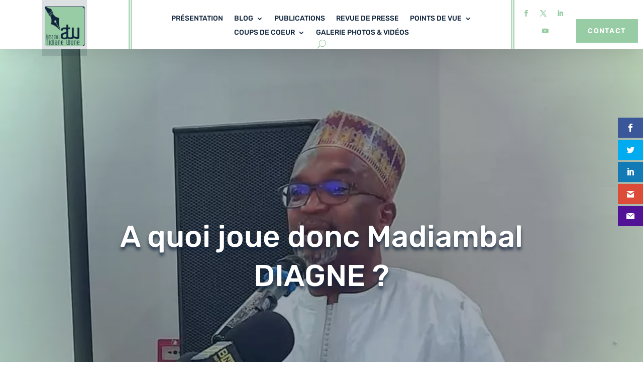

--- FILE ---
content_type: text/html; charset=UTF-8
request_url: https://amadoutidianewone.com/a-quoi-joue-donc-madiambal-diagne
body_size: 84853
content:
<!DOCTYPE html>
<html lang="fr-FR">
<head>
	<meta charset="UTF-8" />
<meta http-equiv="X-UA-Compatible" content="IE=edge">
	<link rel="pingback" href="https://amadoutidianewone.com/xmlrpc.php" />

	<script type="text/javascript">
		document.documentElement.className = 'js';
	</script>
	
	<title>A quoi joue donc Madiambal DIAGNE ? | Amadou Tidiane Wone</title>
<link rel="preconnect" href="https://fonts.gstatic.com" crossorigin /><script id="diviarea-loader">window.DiviPopupData=window.DiviAreaConfig={"zIndex":1000000,"animateSpeed":400,"triggerClassPrefix":"show-popup-","idAttrib":"data-popup","modalIndicatorClass":"is-modal","blockingIndicatorClass":"is-blocking","defaultShowCloseButton":true,"withCloseClass":"with-close","noCloseClass":"no-close","triggerCloseClass":"close","singletonClass":"single","darkModeClass":"dark","noShadowClass":"no-shadow","altCloseClass":"close-alt","popupSelector":".et_pb_section.popup","initializeOnEvent":"et_pb_after_init_modules","popupWrapperClass":"area-outer-wrap","fullHeightClass":"full-height","openPopupClass":"da-overlay-visible","overlayClass":"da-overlay","exitIndicatorClass":"on-exit","hoverTriggerClass":"on-hover","clickTriggerClass":"on-click","onExitDelay":2000,"notMobileClass":"not-mobile","notTabletClass":"not-tablet","notDesktopClass":"not-desktop","baseContext":"body","activePopupClass":"is-open","closeButtonClass":"da-close","withLoaderClass":"with-loader","debug":false,"ajaxUrl":"https:\/\/amadoutidianewone.com\/wp-admin\/admin-ajax.php","sys":[]};var divimode_loader=function(){"use strict";!function(t){t.DiviArea=t.DiviPopup={loaded:!1};var n=t.DiviArea,i=n.Hooks={},o={};function r(t,n,i){var r,e,c;if("string"==typeof t)if(o[t]){if(n)if((r=o[t])&&i)for(c=r.length;c--;)(e=r[c]).callback===n&&e.context===i&&(r[c]=!1);else for(c=r.length;c--;)r[c].callback===n&&(r[c]=!1)}else o[t]=[]}function e(t,n,i,r){if("string"==typeof t){var e={callback:n,priority:i,context:r},c=o[t];c?(c.push(e),c=function(t){var n,i,o,r,e=t.length;for(r=1;r<e;r++)for(n=t[r],i=r;i>0;i--)(o=t[i-1]).priority>n.priority&&(t[i]=o,t[i-1]=n);return t}(c)):c=[e],o[t]=c}}function c(t,n,i){"string"==typeof n&&(n=[n]);var r,e,c=[];for(r=0;r<n.length;r++)Array.prototype.push.apply(c,o[n[r]]);for(e=0;e<c.length;e++){var a=void 0;c[e]&&"function"==typeof c[e].callback&&("filter"===t?void 0!==(a=c[e].callback.apply(c[e].context,i))&&(i[0]=a):c[e].callback.apply(c[e].context,i))}if("filter"===t)return i[0]}i.silent=function(){return i},n.removeFilter=i.removeFilter=function(t,n){r(t,n)},n.removeAction=i.removeAction=function(t,n){r(t,n)},n.applyFilters=i.applyFilters=function(t){for(var n=[],i=arguments.length-1;i-- >0;)n[i]=arguments[i+1];return c("filter",t,n)},n.doAction=i.doAction=function(t){for(var n=[],i=arguments.length-1;i-- >0;)n[i]=arguments[i+1];c("action",t,n)},n.addFilter=i.addFilter=function(n,i,o,r){e(n,i,parseInt(o||10,10),r||t)},n.addAction=i.addAction=function(n,i,o,r){e(n,i,parseInt(o||10,10),r||t)},n.addActionOnce=i.addActionOnce=function(n,i,o,c){e(n,i,parseInt(o||10,10),c||t),e(n,(function(){r(n,i)}),1+parseInt(o||10,10),c||t)}}(window);return{}}();
</script><style id="et-builder-googlefonts-cached-inline">/* Original: https://fonts.googleapis.com/css?family=Rubik:300,regular,500,600,700,800,900,300italic,italic,500italic,600italic,700italic,800italic,900italic|Open+Sans:300,regular,500,600,700,800,300italic,italic,500italic,600italic,700italic,800italic&#038;subset=latin,latin-ext&#038;display=swap *//* User Agent: Mozilla/5.0 (Unknown; Linux x86_64) AppleWebKit/538.1 (KHTML, like Gecko) Safari/538.1 Daum/4.1 */@font-face {font-family: 'Open Sans';font-style: italic;font-weight: 300;font-stretch: normal;font-display: swap;src: url(https://fonts.gstatic.com/s/opensans/v44/memQYaGs126MiZpBA-UFUIcVXSCEkx2cmqvXlWq8tWZ0Pw86hd0Rk5hkWV4exQ.ttf) format('truetype');}@font-face {font-family: 'Open Sans';font-style: italic;font-weight: 400;font-stretch: normal;font-display: swap;src: url(https://fonts.gstatic.com/s/opensans/v44/memQYaGs126MiZpBA-UFUIcVXSCEkx2cmqvXlWq8tWZ0Pw86hd0Rk8ZkWV4exQ.ttf) format('truetype');}@font-face {font-family: 'Open Sans';font-style: italic;font-weight: 500;font-stretch: normal;font-display: swap;src: url(https://fonts.gstatic.com/s/opensans/v44/memQYaGs126MiZpBA-UFUIcVXSCEkx2cmqvXlWq8tWZ0Pw86hd0Rk_RkWV4exQ.ttf) format('truetype');}@font-face {font-family: 'Open Sans';font-style: italic;font-weight: 600;font-stretch: normal;font-display: swap;src: url(https://fonts.gstatic.com/s/opensans/v44/memQYaGs126MiZpBA-UFUIcVXSCEkx2cmqvXlWq8tWZ0Pw86hd0RkxhjWV4exQ.ttf) format('truetype');}@font-face {font-family: 'Open Sans';font-style: italic;font-weight: 700;font-stretch: normal;font-display: swap;src: url(https://fonts.gstatic.com/s/opensans/v44/memQYaGs126MiZpBA-UFUIcVXSCEkx2cmqvXlWq8tWZ0Pw86hd0RkyFjWV4exQ.ttf) format('truetype');}@font-face {font-family: 'Open Sans';font-style: italic;font-weight: 800;font-stretch: normal;font-display: swap;src: url(https://fonts.gstatic.com/s/opensans/v44/memQYaGs126MiZpBA-UFUIcVXSCEkx2cmqvXlWq8tWZ0Pw86hd0Rk0ZjWV4exQ.ttf) format('truetype');}@font-face {font-family: 'Open Sans';font-style: normal;font-weight: 300;font-stretch: normal;font-display: swap;src: url(https://fonts.gstatic.com/s/opensans/v44/memSYaGs126MiZpBA-UvWbX2vVnXBbObj2OVZyOOSr4dVJWUgsiH0B4uaVc.ttf) format('truetype');}@font-face {font-family: 'Open Sans';font-style: normal;font-weight: 400;font-stretch: normal;font-display: swap;src: url(https://fonts.gstatic.com/s/opensans/v44/memSYaGs126MiZpBA-UvWbX2vVnXBbObj2OVZyOOSr4dVJWUgsjZ0B4uaVc.ttf) format('truetype');}@font-face {font-family: 'Open Sans';font-style: normal;font-weight: 500;font-stretch: normal;font-display: swap;src: url(https://fonts.gstatic.com/s/opensans/v44/memSYaGs126MiZpBA-UvWbX2vVnXBbObj2OVZyOOSr4dVJWUgsjr0B4uaVc.ttf) format('truetype');}@font-face {font-family: 'Open Sans';font-style: normal;font-weight: 600;font-stretch: normal;font-display: swap;src: url(https://fonts.gstatic.com/s/opensans/v44/memSYaGs126MiZpBA-UvWbX2vVnXBbObj2OVZyOOSr4dVJWUgsgH1x4uaVc.ttf) format('truetype');}@font-face {font-family: 'Open Sans';font-style: normal;font-weight: 700;font-stretch: normal;font-display: swap;src: url(https://fonts.gstatic.com/s/opensans/v44/memSYaGs126MiZpBA-UvWbX2vVnXBbObj2OVZyOOSr4dVJWUgsg-1x4uaVc.ttf) format('truetype');}@font-face {font-family: 'Open Sans';font-style: normal;font-weight: 800;font-stretch: normal;font-display: swap;src: url(https://fonts.gstatic.com/s/opensans/v44/memSYaGs126MiZpBA-UvWbX2vVnXBbObj2OVZyOOSr4dVJWUgshZ1x4uaVc.ttf) format('truetype');}@font-face {font-family: 'Rubik';font-style: italic;font-weight: 300;font-display: swap;src: url(https://fonts.gstatic.com/s/rubik/v31/iJWbBXyIfDnIV7nEt3KSJbVDV49rz8sDE3U5f4c.ttf) format('truetype');}@font-face {font-family: 'Rubik';font-style: italic;font-weight: 400;font-display: swap;src: url(https://fonts.gstatic.com/s/rubik/v31/iJWbBXyIfDnIV7nEt3KSJbVDV49rz8tdE3U5f4c.ttf) format('truetype');}@font-face {font-family: 'Rubik';font-style: italic;font-weight: 500;font-display: swap;src: url(https://fonts.gstatic.com/s/rubik/v31/iJWbBXyIfDnIV7nEt3KSJbVDV49rz8tvE3U5f4c.ttf) format('truetype');}@font-face {font-family: 'Rubik';font-style: italic;font-weight: 600;font-display: swap;src: url(https://fonts.gstatic.com/s/rubik/v31/iJWbBXyIfDnIV7nEt3KSJbVDV49rz8uDFHU5f4c.ttf) format('truetype');}@font-face {font-family: 'Rubik';font-style: italic;font-weight: 700;font-display: swap;src: url(https://fonts.gstatic.com/s/rubik/v31/iJWbBXyIfDnIV7nEt3KSJbVDV49rz8u6FHU5f4c.ttf) format('truetype');}@font-face {font-family: 'Rubik';font-style: italic;font-weight: 800;font-display: swap;src: url(https://fonts.gstatic.com/s/rubik/v31/iJWbBXyIfDnIV7nEt3KSJbVDV49rz8vdFHU5f4c.ttf) format('truetype');}@font-face {font-family: 'Rubik';font-style: italic;font-weight: 900;font-display: swap;src: url(https://fonts.gstatic.com/s/rubik/v31/iJWbBXyIfDnIV7nEt3KSJbVDV49rz8v0FHU5f4c.ttf) format('truetype');}@font-face {font-family: 'Rubik';font-style: normal;font-weight: 300;font-display: swap;src: url(https://fonts.gstatic.com/s/rubik/v31/iJWZBXyIfDnIV5PNhY1KTN7Z-Yh-WYiFWUUw.ttf) format('truetype');}@font-face {font-family: 'Rubik';font-style: normal;font-weight: 400;font-display: swap;src: url(https://fonts.gstatic.com/s/rubik/v31/iJWZBXyIfDnIV5PNhY1KTN7Z-Yh-B4iFWUUw.ttf) format('truetype');}@font-face {font-family: 'Rubik';font-style: normal;font-weight: 500;font-display: swap;src: url(https://fonts.gstatic.com/s/rubik/v31/iJWZBXyIfDnIV5PNhY1KTN7Z-Yh-NYiFWUUw.ttf) format('truetype');}@font-face {font-family: 'Rubik';font-style: normal;font-weight: 600;font-display: swap;src: url(https://fonts.gstatic.com/s/rubik/v31/iJWZBXyIfDnIV5PNhY1KTN7Z-Yh-2Y-FWUUw.ttf) format('truetype');}@font-face {font-family: 'Rubik';font-style: normal;font-weight: 700;font-display: swap;src: url(https://fonts.gstatic.com/s/rubik/v31/iJWZBXyIfDnIV5PNhY1KTN7Z-Yh-4I-FWUUw.ttf) format('truetype');}@font-face {font-family: 'Rubik';font-style: normal;font-weight: 800;font-display: swap;src: url(https://fonts.gstatic.com/s/rubik/v31/iJWZBXyIfDnIV5PNhY1KTN7Z-Yh-h4-FWUUw.ttf) format('truetype');}@font-face {font-family: 'Rubik';font-style: normal;font-weight: 900;font-display: swap;src: url(https://fonts.gstatic.com/s/rubik/v31/iJWZBXyIfDnIV5PNhY1KTN7Z-Yh-ro-FWUUw.ttf) format('truetype');}/* User Agent: Mozilla/5.0 (Windows NT 6.1; WOW64; rv:27.0) Gecko/20100101 Firefox/27.0 */@font-face {font-family: 'Open Sans';font-style: italic;font-weight: 300;font-stretch: normal;font-display: swap;src: url(https://fonts.gstatic.com/l/font?kit=memQYaGs126MiZpBA-UFUIcVXSCEkx2cmqvXlWq8tWZ0Pw86hd0Rk5hkWV4exg&skey=743457fe2cc29280&v=v44) format('woff');}@font-face {font-family: 'Open Sans';font-style: italic;font-weight: 400;font-stretch: normal;font-display: swap;src: url(https://fonts.gstatic.com/l/font?kit=memQYaGs126MiZpBA-UFUIcVXSCEkx2cmqvXlWq8tWZ0Pw86hd0Rk8ZkWV4exg&skey=743457fe2cc29280&v=v44) format('woff');}@font-face {font-family: 'Open Sans';font-style: italic;font-weight: 500;font-stretch: normal;font-display: swap;src: url(https://fonts.gstatic.com/l/font?kit=memQYaGs126MiZpBA-UFUIcVXSCEkx2cmqvXlWq8tWZ0Pw86hd0Rk_RkWV4exg&skey=743457fe2cc29280&v=v44) format('woff');}@font-face {font-family: 'Open Sans';font-style: italic;font-weight: 600;font-stretch: normal;font-display: swap;src: url(https://fonts.gstatic.com/l/font?kit=memQYaGs126MiZpBA-UFUIcVXSCEkx2cmqvXlWq8tWZ0Pw86hd0RkxhjWV4exg&skey=743457fe2cc29280&v=v44) format('woff');}@font-face {font-family: 'Open Sans';font-style: italic;font-weight: 700;font-stretch: normal;font-display: swap;src: url(https://fonts.gstatic.com/l/font?kit=memQYaGs126MiZpBA-UFUIcVXSCEkx2cmqvXlWq8tWZ0Pw86hd0RkyFjWV4exg&skey=743457fe2cc29280&v=v44) format('woff');}@font-face {font-family: 'Open Sans';font-style: italic;font-weight: 800;font-stretch: normal;font-display: swap;src: url(https://fonts.gstatic.com/l/font?kit=memQYaGs126MiZpBA-UFUIcVXSCEkx2cmqvXlWq8tWZ0Pw86hd0Rk0ZjWV4exg&skey=743457fe2cc29280&v=v44) format('woff');}@font-face {font-family: 'Open Sans';font-style: normal;font-weight: 300;font-stretch: normal;font-display: swap;src: url(https://fonts.gstatic.com/l/font?kit=memSYaGs126MiZpBA-UvWbX2vVnXBbObj2OVZyOOSr4dVJWUgsiH0B4uaVQ&skey=62c1cbfccc78b4b2&v=v44) format('woff');}@font-face {font-family: 'Open Sans';font-style: normal;font-weight: 400;font-stretch: normal;font-display: swap;src: url(https://fonts.gstatic.com/l/font?kit=memSYaGs126MiZpBA-UvWbX2vVnXBbObj2OVZyOOSr4dVJWUgsjZ0B4uaVQ&skey=62c1cbfccc78b4b2&v=v44) format('woff');}@font-face {font-family: 'Open Sans';font-style: normal;font-weight: 500;font-stretch: normal;font-display: swap;src: url(https://fonts.gstatic.com/l/font?kit=memSYaGs126MiZpBA-UvWbX2vVnXBbObj2OVZyOOSr4dVJWUgsjr0B4uaVQ&skey=62c1cbfccc78b4b2&v=v44) format('woff');}@font-face {font-family: 'Open Sans';font-style: normal;font-weight: 600;font-stretch: normal;font-display: swap;src: url(https://fonts.gstatic.com/l/font?kit=memSYaGs126MiZpBA-UvWbX2vVnXBbObj2OVZyOOSr4dVJWUgsgH1x4uaVQ&skey=62c1cbfccc78b4b2&v=v44) format('woff');}@font-face {font-family: 'Open Sans';font-style: normal;font-weight: 700;font-stretch: normal;font-display: swap;src: url(https://fonts.gstatic.com/l/font?kit=memSYaGs126MiZpBA-UvWbX2vVnXBbObj2OVZyOOSr4dVJWUgsg-1x4uaVQ&skey=62c1cbfccc78b4b2&v=v44) format('woff');}@font-face {font-family: 'Open Sans';font-style: normal;font-weight: 800;font-stretch: normal;font-display: swap;src: url(https://fonts.gstatic.com/l/font?kit=memSYaGs126MiZpBA-UvWbX2vVnXBbObj2OVZyOOSr4dVJWUgshZ1x4uaVQ&skey=62c1cbfccc78b4b2&v=v44) format('woff');}@font-face {font-family: 'Rubik';font-style: italic;font-weight: 300;font-display: swap;src: url(https://fonts.gstatic.com/l/font?kit=iJWbBXyIfDnIV7nEt3KSJbVDV49rz8sDE3U5f4Q&skey=80e52bf85b0b1958&v=v31) format('woff');}@font-face {font-family: 'Rubik';font-style: italic;font-weight: 400;font-display: swap;src: url(https://fonts.gstatic.com/l/font?kit=iJWbBXyIfDnIV7nEt3KSJbVDV49rz8tdE3U5f4Q&skey=80e52bf85b0b1958&v=v31) format('woff');}@font-face {font-family: 'Rubik';font-style: italic;font-weight: 500;font-display: swap;src: url(https://fonts.gstatic.com/l/font?kit=iJWbBXyIfDnIV7nEt3KSJbVDV49rz8tvE3U5f4Q&skey=80e52bf85b0b1958&v=v31) format('woff');}@font-face {font-family: 'Rubik';font-style: italic;font-weight: 600;font-display: swap;src: url(https://fonts.gstatic.com/l/font?kit=iJWbBXyIfDnIV7nEt3KSJbVDV49rz8uDFHU5f4Q&skey=80e52bf85b0b1958&v=v31) format('woff');}@font-face {font-family: 'Rubik';font-style: italic;font-weight: 700;font-display: swap;src: url(https://fonts.gstatic.com/l/font?kit=iJWbBXyIfDnIV7nEt3KSJbVDV49rz8u6FHU5f4Q&skey=80e52bf85b0b1958&v=v31) format('woff');}@font-face {font-family: 'Rubik';font-style: italic;font-weight: 800;font-display: swap;src: url(https://fonts.gstatic.com/l/font?kit=iJWbBXyIfDnIV7nEt3KSJbVDV49rz8vdFHU5f4Q&skey=80e52bf85b0b1958&v=v31) format('woff');}@font-face {font-family: 'Rubik';font-style: italic;font-weight: 900;font-display: swap;src: url(https://fonts.gstatic.com/l/font?kit=iJWbBXyIfDnIV7nEt3KSJbVDV49rz8v0FHU5f4Q&skey=80e52bf85b0b1958&v=v31) format('woff');}@font-face {font-family: 'Rubik';font-style: normal;font-weight: 300;font-display: swap;src: url(https://fonts.gstatic.com/l/font?kit=iJWZBXyIfDnIV5PNhY1KTN7Z-Yh-WYiFWUUz&skey=cee854e66788286d&v=v31) format('woff');}@font-face {font-family: 'Rubik';font-style: normal;font-weight: 400;font-display: swap;src: url(https://fonts.gstatic.com/l/font?kit=iJWZBXyIfDnIV5PNhY1KTN7Z-Yh-B4iFWUUz&skey=cee854e66788286d&v=v31) format('woff');}@font-face {font-family: 'Rubik';font-style: normal;font-weight: 500;font-display: swap;src: url(https://fonts.gstatic.com/l/font?kit=iJWZBXyIfDnIV5PNhY1KTN7Z-Yh-NYiFWUUz&skey=cee854e66788286d&v=v31) format('woff');}@font-face {font-family: 'Rubik';font-style: normal;font-weight: 600;font-display: swap;src: url(https://fonts.gstatic.com/l/font?kit=iJWZBXyIfDnIV5PNhY1KTN7Z-Yh-2Y-FWUUz&skey=cee854e66788286d&v=v31) format('woff');}@font-face {font-family: 'Rubik';font-style: normal;font-weight: 700;font-display: swap;src: url(https://fonts.gstatic.com/l/font?kit=iJWZBXyIfDnIV5PNhY1KTN7Z-Yh-4I-FWUUz&skey=cee854e66788286d&v=v31) format('woff');}@font-face {font-family: 'Rubik';font-style: normal;font-weight: 800;font-display: swap;src: url(https://fonts.gstatic.com/l/font?kit=iJWZBXyIfDnIV5PNhY1KTN7Z-Yh-h4-FWUUz&skey=cee854e66788286d&v=v31) format('woff');}@font-face {font-family: 'Rubik';font-style: normal;font-weight: 900;font-display: swap;src: url(https://fonts.gstatic.com/l/font?kit=iJWZBXyIfDnIV5PNhY1KTN7Z-Yh-ro-FWUUz&skey=cee854e66788286d&v=v31) format('woff');}/* User Agent: Mozilla/5.0 (Windows NT 6.3; rv:39.0) Gecko/20100101 Firefox/39.0 */@font-face {font-family: 'Open Sans';font-style: italic;font-weight: 300;font-stretch: normal;font-display: swap;src: url(https://fonts.gstatic.com/s/opensans/v44/memQYaGs126MiZpBA-UFUIcVXSCEkx2cmqvXlWq8tWZ0Pw86hd0Rk5hkWV4ewA.woff2) format('woff2');}@font-face {font-family: 'Open Sans';font-style: italic;font-weight: 400;font-stretch: normal;font-display: swap;src: url(https://fonts.gstatic.com/s/opensans/v44/memQYaGs126MiZpBA-UFUIcVXSCEkx2cmqvXlWq8tWZ0Pw86hd0Rk8ZkWV4ewA.woff2) format('woff2');}@font-face {font-family: 'Open Sans';font-style: italic;font-weight: 500;font-stretch: normal;font-display: swap;src: url(https://fonts.gstatic.com/s/opensans/v44/memQYaGs126MiZpBA-UFUIcVXSCEkx2cmqvXlWq8tWZ0Pw86hd0Rk_RkWV4ewA.woff2) format('woff2');}@font-face {font-family: 'Open Sans';font-style: italic;font-weight: 600;font-stretch: normal;font-display: swap;src: url(https://fonts.gstatic.com/s/opensans/v44/memQYaGs126MiZpBA-UFUIcVXSCEkx2cmqvXlWq8tWZ0Pw86hd0RkxhjWV4ewA.woff2) format('woff2');}@font-face {font-family: 'Open Sans';font-style: italic;font-weight: 700;font-stretch: normal;font-display: swap;src: url(https://fonts.gstatic.com/s/opensans/v44/memQYaGs126MiZpBA-UFUIcVXSCEkx2cmqvXlWq8tWZ0Pw86hd0RkyFjWV4ewA.woff2) format('woff2');}@font-face {font-family: 'Open Sans';font-style: italic;font-weight: 800;font-stretch: normal;font-display: swap;src: url(https://fonts.gstatic.com/s/opensans/v44/memQYaGs126MiZpBA-UFUIcVXSCEkx2cmqvXlWq8tWZ0Pw86hd0Rk0ZjWV4ewA.woff2) format('woff2');}@font-face {font-family: 'Open Sans';font-style: normal;font-weight: 300;font-stretch: normal;font-display: swap;src: url(https://fonts.gstatic.com/s/opensans/v44/memSYaGs126MiZpBA-UvWbX2vVnXBbObj2OVZyOOSr4dVJWUgsiH0B4uaVI.woff2) format('woff2');}@font-face {font-family: 'Open Sans';font-style: normal;font-weight: 400;font-stretch: normal;font-display: swap;src: url(https://fonts.gstatic.com/s/opensans/v44/memSYaGs126MiZpBA-UvWbX2vVnXBbObj2OVZyOOSr4dVJWUgsjZ0B4uaVI.woff2) format('woff2');}@font-face {font-family: 'Open Sans';font-style: normal;font-weight: 500;font-stretch: normal;font-display: swap;src: url(https://fonts.gstatic.com/s/opensans/v44/memSYaGs126MiZpBA-UvWbX2vVnXBbObj2OVZyOOSr4dVJWUgsjr0B4uaVI.woff2) format('woff2');}@font-face {font-family: 'Open Sans';font-style: normal;font-weight: 600;font-stretch: normal;font-display: swap;src: url(https://fonts.gstatic.com/s/opensans/v44/memSYaGs126MiZpBA-UvWbX2vVnXBbObj2OVZyOOSr4dVJWUgsgH1x4uaVI.woff2) format('woff2');}@font-face {font-family: 'Open Sans';font-style: normal;font-weight: 700;font-stretch: normal;font-display: swap;src: url(https://fonts.gstatic.com/s/opensans/v44/memSYaGs126MiZpBA-UvWbX2vVnXBbObj2OVZyOOSr4dVJWUgsg-1x4uaVI.woff2) format('woff2');}@font-face {font-family: 'Open Sans';font-style: normal;font-weight: 800;font-stretch: normal;font-display: swap;src: url(https://fonts.gstatic.com/s/opensans/v44/memSYaGs126MiZpBA-UvWbX2vVnXBbObj2OVZyOOSr4dVJWUgshZ1x4uaVI.woff2) format('woff2');}@font-face {font-family: 'Rubik';font-style: italic;font-weight: 300;font-display: swap;src: url(https://fonts.gstatic.com/s/rubik/v31/iJWbBXyIfDnIV7nEt3KSJbVDV49rz8sDE3U5f4I.woff2) format('woff2');}@font-face {font-family: 'Rubik';font-style: italic;font-weight: 400;font-display: swap;src: url(https://fonts.gstatic.com/s/rubik/v31/iJWbBXyIfDnIV7nEt3KSJbVDV49rz8tdE3U5f4I.woff2) format('woff2');}@font-face {font-family: 'Rubik';font-style: italic;font-weight: 500;font-display: swap;src: url(https://fonts.gstatic.com/s/rubik/v31/iJWbBXyIfDnIV7nEt3KSJbVDV49rz8tvE3U5f4I.woff2) format('woff2');}@font-face {font-family: 'Rubik';font-style: italic;font-weight: 600;font-display: swap;src: url(https://fonts.gstatic.com/s/rubik/v31/iJWbBXyIfDnIV7nEt3KSJbVDV49rz8uDFHU5f4I.woff2) format('woff2');}@font-face {font-family: 'Rubik';font-style: italic;font-weight: 700;font-display: swap;src: url(https://fonts.gstatic.com/s/rubik/v31/iJWbBXyIfDnIV7nEt3KSJbVDV49rz8u6FHU5f4I.woff2) format('woff2');}@font-face {font-family: 'Rubik';font-style: italic;font-weight: 800;font-display: swap;src: url(https://fonts.gstatic.com/s/rubik/v31/iJWbBXyIfDnIV7nEt3KSJbVDV49rz8vdFHU5f4I.woff2) format('woff2');}@font-face {font-family: 'Rubik';font-style: italic;font-weight: 900;font-display: swap;src: url(https://fonts.gstatic.com/s/rubik/v31/iJWbBXyIfDnIV7nEt3KSJbVDV49rz8v0FHU5f4I.woff2) format('woff2');}@font-face {font-family: 'Rubik';font-style: normal;font-weight: 300;font-display: swap;src: url(https://fonts.gstatic.com/s/rubik/v31/iJWZBXyIfDnIV5PNhY1KTN7Z-Yh-WYiFWUU1.woff2) format('woff2');}@font-face {font-family: 'Rubik';font-style: normal;font-weight: 400;font-display: swap;src: url(https://fonts.gstatic.com/s/rubik/v31/iJWZBXyIfDnIV5PNhY1KTN7Z-Yh-B4iFWUU1.woff2) format('woff2');}@font-face {font-family: 'Rubik';font-style: normal;font-weight: 500;font-display: swap;src: url(https://fonts.gstatic.com/s/rubik/v31/iJWZBXyIfDnIV5PNhY1KTN7Z-Yh-NYiFWUU1.woff2) format('woff2');}@font-face {font-family: 'Rubik';font-style: normal;font-weight: 600;font-display: swap;src: url(https://fonts.gstatic.com/s/rubik/v31/iJWZBXyIfDnIV5PNhY1KTN7Z-Yh-2Y-FWUU1.woff2) format('woff2');}@font-face {font-family: 'Rubik';font-style: normal;font-weight: 700;font-display: swap;src: url(https://fonts.gstatic.com/s/rubik/v31/iJWZBXyIfDnIV5PNhY1KTN7Z-Yh-4I-FWUU1.woff2) format('woff2');}@font-face {font-family: 'Rubik';font-style: normal;font-weight: 800;font-display: swap;src: url(https://fonts.gstatic.com/s/rubik/v31/iJWZBXyIfDnIV5PNhY1KTN7Z-Yh-h4-FWUU1.woff2) format('woff2');}@font-face {font-family: 'Rubik';font-style: normal;font-weight: 900;font-display: swap;src: url(https://fonts.gstatic.com/s/rubik/v31/iJWZBXyIfDnIV5PNhY1KTN7Z-Yh-ro-FWUU1.woff2) format('woff2');}</style><meta name='robots' content='max-image-preview:large' />
<script type="text/javascript">
			let jqueryParams=[],jQuery=function(r){return jqueryParams=[...jqueryParams,r],jQuery},$=function(r){return jqueryParams=[...jqueryParams,r],$};window.jQuery=jQuery,window.$=jQuery;let customHeadScripts=!1;jQuery.fn=jQuery.prototype={},$.fn=jQuery.prototype={},jQuery.noConflict=function(r){if(window.jQuery)return jQuery=window.jQuery,$=window.jQuery,customHeadScripts=!0,jQuery.noConflict},jQuery.ready=function(r){jqueryParams=[...jqueryParams,r]},$.ready=function(r){jqueryParams=[...jqueryParams,r]},jQuery.load=function(r){jqueryParams=[...jqueryParams,r]},$.load=function(r){jqueryParams=[...jqueryParams,r]},jQuery.fn.ready=function(r){jqueryParams=[...jqueryParams,r]},$.fn.ready=function(r){jqueryParams=[...jqueryParams,r]};</script><link rel='dns-prefetch' href='//www.google.com' />
<link rel='dns-prefetch' href='//www.googletagmanager.com' />
<link rel='dns-prefetch' href='//fonts.googleapis.com' />
<link rel="alternate" type="application/rss+xml" title="Amadou Tidiane Wone &raquo; Flux" href="https://amadoutidianewone.com/feed" />
<link rel="alternate" type="application/rss+xml" title="Amadou Tidiane Wone &raquo; Flux des commentaires" href="https://amadoutidianewone.com/comments/feed" />
<link rel="alternate" type="application/rss+xml" title="Amadou Tidiane Wone &raquo; A quoi joue donc Madiambal DIAGNE ? Flux des commentaires" href="https://amadoutidianewone.com/a-quoi-joue-donc-madiambal-diagne/feed" />
<link rel="alternate" title="oEmbed (JSON)" type="application/json+oembed" href="https://amadoutidianewone.com/wp-json/oembed/1.0/embed?url=https%3A%2F%2Famadoutidianewone.com%2Fa-quoi-joue-donc-madiambal-diagne" />
<link rel="alternate" title="oEmbed (XML)" type="text/xml+oembed" href="https://amadoutidianewone.com/wp-json/oembed/1.0/embed?url=https%3A%2F%2Famadoutidianewone.com%2Fa-quoi-joue-donc-madiambal-diagne&#038;format=xml" />
<meta content="Divi v.4.27.5" name="generator"/><link rel='stylesheet' id='sgr-css' href='https://amadoutidianewone.com/wp-content/plugins/simple-google-recaptcha/sgr.css?ver=1663355716' type='text/css' media='all' />
<style id='wp-block-library-inline-css' type='text/css'>
:root{--wp-block-synced-color:#7a00df;--wp-block-synced-color--rgb:122,0,223;--wp-bound-block-color:var(--wp-block-synced-color);--wp-editor-canvas-background:#ddd;--wp-admin-theme-color:#007cba;--wp-admin-theme-color--rgb:0,124,186;--wp-admin-theme-color-darker-10:#006ba1;--wp-admin-theme-color-darker-10--rgb:0,107,160.5;--wp-admin-theme-color-darker-20:#005a87;--wp-admin-theme-color-darker-20--rgb:0,90,135;--wp-admin-border-width-focus:2px}@media (min-resolution:192dpi){:root{--wp-admin-border-width-focus:1.5px}}.wp-element-button{cursor:pointer}:root .has-very-light-gray-background-color{background-color:#eee}:root .has-very-dark-gray-background-color{background-color:#313131}:root .has-very-light-gray-color{color:#eee}:root .has-very-dark-gray-color{color:#313131}:root .has-vivid-green-cyan-to-vivid-cyan-blue-gradient-background{background:linear-gradient(135deg,#00d084,#0693e3)}:root .has-purple-crush-gradient-background{background:linear-gradient(135deg,#34e2e4,#4721fb 50%,#ab1dfe)}:root .has-hazy-dawn-gradient-background{background:linear-gradient(135deg,#faaca8,#dad0ec)}:root .has-subdued-olive-gradient-background{background:linear-gradient(135deg,#fafae1,#67a671)}:root .has-atomic-cream-gradient-background{background:linear-gradient(135deg,#fdd79a,#004a59)}:root .has-nightshade-gradient-background{background:linear-gradient(135deg,#330968,#31cdcf)}:root .has-midnight-gradient-background{background:linear-gradient(135deg,#020381,#2874fc)}:root{--wp--preset--font-size--normal:16px;--wp--preset--font-size--huge:42px}.has-regular-font-size{font-size:1em}.has-larger-font-size{font-size:2.625em}.has-normal-font-size{font-size:var(--wp--preset--font-size--normal)}.has-huge-font-size{font-size:var(--wp--preset--font-size--huge)}.has-text-align-center{text-align:center}.has-text-align-left{text-align:left}.has-text-align-right{text-align:right}.has-fit-text{white-space:nowrap!important}#end-resizable-editor-section{display:none}.aligncenter{clear:both}.items-justified-left{justify-content:flex-start}.items-justified-center{justify-content:center}.items-justified-right{justify-content:flex-end}.items-justified-space-between{justify-content:space-between}.screen-reader-text{border:0;clip-path:inset(50%);height:1px;margin:-1px;overflow:hidden;padding:0;position:absolute;width:1px;word-wrap:normal!important}.screen-reader-text:focus{background-color:#ddd;clip-path:none;color:#444;display:block;font-size:1em;height:auto;left:5px;line-height:normal;padding:15px 23px 14px;text-decoration:none;top:5px;width:auto;z-index:100000}html :where(.has-border-color){border-style:solid}html :where([style*=border-top-color]){border-top-style:solid}html :where([style*=border-right-color]){border-right-style:solid}html :where([style*=border-bottom-color]){border-bottom-style:solid}html :where([style*=border-left-color]){border-left-style:solid}html :where([style*=border-width]){border-style:solid}html :where([style*=border-top-width]){border-top-style:solid}html :where([style*=border-right-width]){border-right-style:solid}html :where([style*=border-bottom-width]){border-bottom-style:solid}html :where([style*=border-left-width]){border-left-style:solid}html :where(img[class*=wp-image-]){height:auto;max-width:100%}:where(figure){margin:0 0 1em}html :where(.is-position-sticky){--wp-admin--admin-bar--position-offset:var(--wp-admin--admin-bar--height,0px)}@media screen and (max-width:600px){html :where(.is-position-sticky){--wp-admin--admin-bar--position-offset:0px}}

/*# sourceURL=wp-block-library-inline-css */
</style><style id='wp-block-list-inline-css' type='text/css'>
ol,ul{box-sizing:border-box}:root :where(.wp-block-list.has-background){padding:1.25em 2.375em}
/*# sourceURL=https://amadoutidianewone.com/wp-includes/blocks/list/style.min.css */
</style>
<style id='wp-block-embed-inline-css' type='text/css'>
.wp-block-embed.alignleft,.wp-block-embed.alignright,.wp-block[data-align=left]>[data-type="core/embed"],.wp-block[data-align=right]>[data-type="core/embed"]{max-width:360px;width:100%}.wp-block-embed.alignleft .wp-block-embed__wrapper,.wp-block-embed.alignright .wp-block-embed__wrapper,.wp-block[data-align=left]>[data-type="core/embed"] .wp-block-embed__wrapper,.wp-block[data-align=right]>[data-type="core/embed"] .wp-block-embed__wrapper{min-width:280px}.wp-block-cover .wp-block-embed{min-height:240px;min-width:320px}.wp-block-embed{overflow-wrap:break-word}.wp-block-embed :where(figcaption){margin-bottom:1em;margin-top:.5em}.wp-block-embed iframe{max-width:100%}.wp-block-embed__wrapper{position:relative}.wp-embed-responsive .wp-has-aspect-ratio .wp-block-embed__wrapper:before{content:"";display:block;padding-top:50%}.wp-embed-responsive .wp-has-aspect-ratio iframe{bottom:0;height:100%;left:0;position:absolute;right:0;top:0;width:100%}.wp-embed-responsive .wp-embed-aspect-21-9 .wp-block-embed__wrapper:before{padding-top:42.85%}.wp-embed-responsive .wp-embed-aspect-18-9 .wp-block-embed__wrapper:before{padding-top:50%}.wp-embed-responsive .wp-embed-aspect-16-9 .wp-block-embed__wrapper:before{padding-top:56.25%}.wp-embed-responsive .wp-embed-aspect-4-3 .wp-block-embed__wrapper:before{padding-top:75%}.wp-embed-responsive .wp-embed-aspect-1-1 .wp-block-embed__wrapper:before{padding-top:100%}.wp-embed-responsive .wp-embed-aspect-9-16 .wp-block-embed__wrapper:before{padding-top:177.77%}.wp-embed-responsive .wp-embed-aspect-1-2 .wp-block-embed__wrapper:before{padding-top:200%}
/*# sourceURL=https://amadoutidianewone.com/wp-includes/blocks/embed/style.min.css */
</style>
<style id='wp-block-embed-theme-inline-css' type='text/css'>
.wp-block-embed :where(figcaption){color:#555;font-size:13px;text-align:center}.is-dark-theme .wp-block-embed :where(figcaption){color:#ffffffa6}.wp-block-embed{margin:0 0 1em}
/*# sourceURL=https://amadoutidianewone.com/wp-includes/blocks/embed/theme.min.css */
</style>
<style id='wp-block-paragraph-inline-css' type='text/css'>
.is-small-text{font-size:.875em}.is-regular-text{font-size:1em}.is-large-text{font-size:2.25em}.is-larger-text{font-size:3em}.has-drop-cap:not(:focus):first-letter{float:left;font-size:8.4em;font-style:normal;font-weight:100;line-height:.68;margin:.05em .1em 0 0;text-transform:uppercase}body.rtl .has-drop-cap:not(:focus):first-letter{float:none;margin-left:.1em}p.has-drop-cap.has-background{overflow:hidden}:root :where(p.has-background){padding:1.25em 2.375em}:where(p.has-text-color:not(.has-link-color)) a{color:inherit}p.has-text-align-left[style*="writing-mode:vertical-lr"],p.has-text-align-right[style*="writing-mode:vertical-rl"]{rotate:180deg}
/*# sourceURL=https://amadoutidianewone.com/wp-includes/blocks/paragraph/style.min.css */
</style>
<style id='global-styles-inline-css' type='text/css'>
:root{--wp--preset--aspect-ratio--square: 1;--wp--preset--aspect-ratio--4-3: 4/3;--wp--preset--aspect-ratio--3-4: 3/4;--wp--preset--aspect-ratio--3-2: 3/2;--wp--preset--aspect-ratio--2-3: 2/3;--wp--preset--aspect-ratio--16-9: 16/9;--wp--preset--aspect-ratio--9-16: 9/16;--wp--preset--color--black: #000000;--wp--preset--color--cyan-bluish-gray: #abb8c3;--wp--preset--color--white: #ffffff;--wp--preset--color--pale-pink: #f78da7;--wp--preset--color--vivid-red: #cf2e2e;--wp--preset--color--luminous-vivid-orange: #ff6900;--wp--preset--color--luminous-vivid-amber: #fcb900;--wp--preset--color--light-green-cyan: #7bdcb5;--wp--preset--color--vivid-green-cyan: #00d084;--wp--preset--color--pale-cyan-blue: #8ed1fc;--wp--preset--color--vivid-cyan-blue: #0693e3;--wp--preset--color--vivid-purple: #9b51e0;--wp--preset--gradient--vivid-cyan-blue-to-vivid-purple: linear-gradient(135deg,rgb(6,147,227) 0%,rgb(155,81,224) 100%);--wp--preset--gradient--light-green-cyan-to-vivid-green-cyan: linear-gradient(135deg,rgb(122,220,180) 0%,rgb(0,208,130) 100%);--wp--preset--gradient--luminous-vivid-amber-to-luminous-vivid-orange: linear-gradient(135deg,rgb(252,185,0) 0%,rgb(255,105,0) 100%);--wp--preset--gradient--luminous-vivid-orange-to-vivid-red: linear-gradient(135deg,rgb(255,105,0) 0%,rgb(207,46,46) 100%);--wp--preset--gradient--very-light-gray-to-cyan-bluish-gray: linear-gradient(135deg,rgb(238,238,238) 0%,rgb(169,184,195) 100%);--wp--preset--gradient--cool-to-warm-spectrum: linear-gradient(135deg,rgb(74,234,220) 0%,rgb(151,120,209) 20%,rgb(207,42,186) 40%,rgb(238,44,130) 60%,rgb(251,105,98) 80%,rgb(254,248,76) 100%);--wp--preset--gradient--blush-light-purple: linear-gradient(135deg,rgb(255,206,236) 0%,rgb(152,150,240) 100%);--wp--preset--gradient--blush-bordeaux: linear-gradient(135deg,rgb(254,205,165) 0%,rgb(254,45,45) 50%,rgb(107,0,62) 100%);--wp--preset--gradient--luminous-dusk: linear-gradient(135deg,rgb(255,203,112) 0%,rgb(199,81,192) 50%,rgb(65,88,208) 100%);--wp--preset--gradient--pale-ocean: linear-gradient(135deg,rgb(255,245,203) 0%,rgb(182,227,212) 50%,rgb(51,167,181) 100%);--wp--preset--gradient--electric-grass: linear-gradient(135deg,rgb(202,248,128) 0%,rgb(113,206,126) 100%);--wp--preset--gradient--midnight: linear-gradient(135deg,rgb(2,3,129) 0%,rgb(40,116,252) 100%);--wp--preset--font-size--small: 13px;--wp--preset--font-size--medium: 20px;--wp--preset--font-size--large: 36px;--wp--preset--font-size--x-large: 42px;--wp--preset--spacing--20: 0.44rem;--wp--preset--spacing--30: 0.67rem;--wp--preset--spacing--40: 1rem;--wp--preset--spacing--50: 1.5rem;--wp--preset--spacing--60: 2.25rem;--wp--preset--spacing--70: 3.38rem;--wp--preset--spacing--80: 5.06rem;--wp--preset--shadow--natural: 6px 6px 9px rgba(0, 0, 0, 0.2);--wp--preset--shadow--deep: 12px 12px 50px rgba(0, 0, 0, 0.4);--wp--preset--shadow--sharp: 6px 6px 0px rgba(0, 0, 0, 0.2);--wp--preset--shadow--outlined: 6px 6px 0px -3px rgb(255, 255, 255), 6px 6px rgb(0, 0, 0);--wp--preset--shadow--crisp: 6px 6px 0px rgb(0, 0, 0);}:root { --wp--style--global--content-size: 823px;--wp--style--global--wide-size: 1080px; }:where(body) { margin: 0; }.wp-site-blocks > .alignleft { float: left; margin-right: 2em; }.wp-site-blocks > .alignright { float: right; margin-left: 2em; }.wp-site-blocks > .aligncenter { justify-content: center; margin-left: auto; margin-right: auto; }:where(.is-layout-flex){gap: 0.5em;}:where(.is-layout-grid){gap: 0.5em;}.is-layout-flow > .alignleft{float: left;margin-inline-start: 0;margin-inline-end: 2em;}.is-layout-flow > .alignright{float: right;margin-inline-start: 2em;margin-inline-end: 0;}.is-layout-flow > .aligncenter{margin-left: auto !important;margin-right: auto !important;}.is-layout-constrained > .alignleft{float: left;margin-inline-start: 0;margin-inline-end: 2em;}.is-layout-constrained > .alignright{float: right;margin-inline-start: 2em;margin-inline-end: 0;}.is-layout-constrained > .aligncenter{margin-left: auto !important;margin-right: auto !important;}.is-layout-constrained > :where(:not(.alignleft):not(.alignright):not(.alignfull)){max-width: var(--wp--style--global--content-size);margin-left: auto !important;margin-right: auto !important;}.is-layout-constrained > .alignwide{max-width: var(--wp--style--global--wide-size);}body .is-layout-flex{display: flex;}.is-layout-flex{flex-wrap: wrap;align-items: center;}.is-layout-flex > :is(*, div){margin: 0;}body .is-layout-grid{display: grid;}.is-layout-grid > :is(*, div){margin: 0;}body{padding-top: 0px;padding-right: 0px;padding-bottom: 0px;padding-left: 0px;}:root :where(.wp-element-button, .wp-block-button__link){background-color: #32373c;border-width: 0;color: #fff;font-family: inherit;font-size: inherit;font-style: inherit;font-weight: inherit;letter-spacing: inherit;line-height: inherit;padding-top: calc(0.667em + 2px);padding-right: calc(1.333em + 2px);padding-bottom: calc(0.667em + 2px);padding-left: calc(1.333em + 2px);text-decoration: none;text-transform: inherit;}.has-black-color{color: var(--wp--preset--color--black) !important;}.has-cyan-bluish-gray-color{color: var(--wp--preset--color--cyan-bluish-gray) !important;}.has-white-color{color: var(--wp--preset--color--white) !important;}.has-pale-pink-color{color: var(--wp--preset--color--pale-pink) !important;}.has-vivid-red-color{color: var(--wp--preset--color--vivid-red) !important;}.has-luminous-vivid-orange-color{color: var(--wp--preset--color--luminous-vivid-orange) !important;}.has-luminous-vivid-amber-color{color: var(--wp--preset--color--luminous-vivid-amber) !important;}.has-light-green-cyan-color{color: var(--wp--preset--color--light-green-cyan) !important;}.has-vivid-green-cyan-color{color: var(--wp--preset--color--vivid-green-cyan) !important;}.has-pale-cyan-blue-color{color: var(--wp--preset--color--pale-cyan-blue) !important;}.has-vivid-cyan-blue-color{color: var(--wp--preset--color--vivid-cyan-blue) !important;}.has-vivid-purple-color{color: var(--wp--preset--color--vivid-purple) !important;}.has-black-background-color{background-color: var(--wp--preset--color--black) !important;}.has-cyan-bluish-gray-background-color{background-color: var(--wp--preset--color--cyan-bluish-gray) !important;}.has-white-background-color{background-color: var(--wp--preset--color--white) !important;}.has-pale-pink-background-color{background-color: var(--wp--preset--color--pale-pink) !important;}.has-vivid-red-background-color{background-color: var(--wp--preset--color--vivid-red) !important;}.has-luminous-vivid-orange-background-color{background-color: var(--wp--preset--color--luminous-vivid-orange) !important;}.has-luminous-vivid-amber-background-color{background-color: var(--wp--preset--color--luminous-vivid-amber) !important;}.has-light-green-cyan-background-color{background-color: var(--wp--preset--color--light-green-cyan) !important;}.has-vivid-green-cyan-background-color{background-color: var(--wp--preset--color--vivid-green-cyan) !important;}.has-pale-cyan-blue-background-color{background-color: var(--wp--preset--color--pale-cyan-blue) !important;}.has-vivid-cyan-blue-background-color{background-color: var(--wp--preset--color--vivid-cyan-blue) !important;}.has-vivid-purple-background-color{background-color: var(--wp--preset--color--vivid-purple) !important;}.has-black-border-color{border-color: var(--wp--preset--color--black) !important;}.has-cyan-bluish-gray-border-color{border-color: var(--wp--preset--color--cyan-bluish-gray) !important;}.has-white-border-color{border-color: var(--wp--preset--color--white) !important;}.has-pale-pink-border-color{border-color: var(--wp--preset--color--pale-pink) !important;}.has-vivid-red-border-color{border-color: var(--wp--preset--color--vivid-red) !important;}.has-luminous-vivid-orange-border-color{border-color: var(--wp--preset--color--luminous-vivid-orange) !important;}.has-luminous-vivid-amber-border-color{border-color: var(--wp--preset--color--luminous-vivid-amber) !important;}.has-light-green-cyan-border-color{border-color: var(--wp--preset--color--light-green-cyan) !important;}.has-vivid-green-cyan-border-color{border-color: var(--wp--preset--color--vivid-green-cyan) !important;}.has-pale-cyan-blue-border-color{border-color: var(--wp--preset--color--pale-cyan-blue) !important;}.has-vivid-cyan-blue-border-color{border-color: var(--wp--preset--color--vivid-cyan-blue) !important;}.has-vivid-purple-border-color{border-color: var(--wp--preset--color--vivid-purple) !important;}.has-vivid-cyan-blue-to-vivid-purple-gradient-background{background: var(--wp--preset--gradient--vivid-cyan-blue-to-vivid-purple) !important;}.has-light-green-cyan-to-vivid-green-cyan-gradient-background{background: var(--wp--preset--gradient--light-green-cyan-to-vivid-green-cyan) !important;}.has-luminous-vivid-amber-to-luminous-vivid-orange-gradient-background{background: var(--wp--preset--gradient--luminous-vivid-amber-to-luminous-vivid-orange) !important;}.has-luminous-vivid-orange-to-vivid-red-gradient-background{background: var(--wp--preset--gradient--luminous-vivid-orange-to-vivid-red) !important;}.has-very-light-gray-to-cyan-bluish-gray-gradient-background{background: var(--wp--preset--gradient--very-light-gray-to-cyan-bluish-gray) !important;}.has-cool-to-warm-spectrum-gradient-background{background: var(--wp--preset--gradient--cool-to-warm-spectrum) !important;}.has-blush-light-purple-gradient-background{background: var(--wp--preset--gradient--blush-light-purple) !important;}.has-blush-bordeaux-gradient-background{background: var(--wp--preset--gradient--blush-bordeaux) !important;}.has-luminous-dusk-gradient-background{background: var(--wp--preset--gradient--luminous-dusk) !important;}.has-pale-ocean-gradient-background{background: var(--wp--preset--gradient--pale-ocean) !important;}.has-electric-grass-gradient-background{background: var(--wp--preset--gradient--electric-grass) !important;}.has-midnight-gradient-background{background: var(--wp--preset--gradient--midnight) !important;}.has-small-font-size{font-size: var(--wp--preset--font-size--small) !important;}.has-medium-font-size{font-size: var(--wp--preset--font-size--medium) !important;}.has-large-font-size{font-size: var(--wp--preset--font-size--large) !important;}.has-x-large-font-size{font-size: var(--wp--preset--font-size--x-large) !important;}
/*# sourceURL=global-styles-inline-css */
</style>

<link rel='stylesheet' id='magnific-popup-css' href='https://amadoutidianewone.com/wp-content/themes/Divi/includes/builder/feature/dynamic-assets/assets/css/magnific_popup.css?ver=2.5.63' type='text/css' media='all' />
<link rel='stylesheet' id='dsm-animate-css' href='https://amadoutidianewone.com/wp-content/plugins/supreme-modules-for-divi/public/css/animate.css?ver=2.5.63' type='text/css' media='all' />
<link rel='stylesheet' id='et_monarch-css-css' href='https://amadoutidianewone.com/wp-content/plugins/monarch/css/style.css?ver=1.4.14' type='text/css' media='all' />
<link rel='stylesheet' id='et-gf-open-sans-css' href='https://fonts.googleapis.com/css?family=Open+Sans:400,700' type='text/css' media='all' />
<link rel='stylesheet' id='css-divi-area-css' href='https://amadoutidianewone.com/wp-content/plugins/popups-for-divi/styles/front.min.css?ver=3.2.3' type='text/css' media='all' />
<style id='css-divi-area-inline-css' type='text/css'>
.et_pb_section.popup{display:none}
/*# sourceURL=css-divi-area-inline-css */
</style>
<link rel='stylesheet' id='css-divi-area-popuphidden-css' href='https://amadoutidianewone.com/wp-content/plugins/popups-for-divi/styles/front-popuphidden.min.css?ver=3.2.3' type='text/css' media='all' />
<style id='divi-style-inline-inline-css' type='text/css'>
/*!
Theme Name: Divi
Theme URI: http://www.elegantthemes.com/gallery/divi/
Version: 4.27.5
Description: Smart. Flexible. Beautiful. Divi is the most powerful theme in our collection.
Author: Elegant Themes
Author URI: http://www.elegantthemes.com
License: GNU General Public License v2
License URI: http://www.gnu.org/licenses/gpl-2.0.html
*/

a,abbr,acronym,address,applet,b,big,blockquote,body,center,cite,code,dd,del,dfn,div,dl,dt,em,fieldset,font,form,h1,h2,h3,h4,h5,h6,html,i,iframe,img,ins,kbd,label,legend,li,object,ol,p,pre,q,s,samp,small,span,strike,strong,sub,sup,tt,u,ul,var{margin:0;padding:0;border:0;outline:0;font-size:100%;-ms-text-size-adjust:100%;-webkit-text-size-adjust:100%;vertical-align:baseline;background:transparent}body{line-height:1}ol,ul{list-style:none}blockquote,q{quotes:none}blockquote:after,blockquote:before,q:after,q:before{content:"";content:none}blockquote{margin:20px 0 30px;border-left:5px solid;padding-left:20px}:focus{outline:0}del{text-decoration:line-through}pre{overflow:auto;padding:10px}figure{margin:0}table{border-collapse:collapse;border-spacing:0}article,aside,footer,header,hgroup,nav,section{display:block}body{font-family:Open Sans,Arial,sans-serif;font-size:14px;color:#666;background-color:#fff;line-height:1.7em;font-weight:500;-webkit-font-smoothing:antialiased;-moz-osx-font-smoothing:grayscale}body.page-template-page-template-blank-php #page-container{padding-top:0!important}body.et_cover_background{background-size:cover!important;background-position:top!important;background-repeat:no-repeat!important;background-attachment:fixed}a{color:#2ea3f2}a,a:hover{text-decoration:none}p{padding-bottom:1em}p:not(.has-background):last-of-type{padding-bottom:0}p.et_normal_padding{padding-bottom:1em}strong{font-weight:700}cite,em,i{font-style:italic}code,pre{font-family:Courier New,monospace;margin-bottom:10px}ins{text-decoration:none}sub,sup{height:0;line-height:1;position:relative;vertical-align:baseline}sup{bottom:.8em}sub{top:.3em}dl{margin:0 0 1.5em}dl dt{font-weight:700}dd{margin-left:1.5em}blockquote p{padding-bottom:0}embed,iframe,object,video{max-width:100%}h1,h2,h3,h4,h5,h6{color:#333;padding-bottom:10px;line-height:1em;font-weight:500}h1 a,h2 a,h3 a,h4 a,h5 a,h6 a{color:inherit}h1{font-size:30px}h2{font-size:26px}h3{font-size:22px}h4{font-size:18px}h5{font-size:16px}h6{font-size:14px}input{-webkit-appearance:none}input[type=checkbox]{-webkit-appearance:checkbox}input[type=radio]{-webkit-appearance:radio}input.text,input.title,input[type=email],input[type=password],input[type=tel],input[type=text],select,textarea{background-color:#fff;border:1px solid #bbb;padding:2px;color:#4e4e4e}input.text:focus,input.title:focus,input[type=text]:focus,select:focus,textarea:focus{border-color:#2d3940;color:#3e3e3e}input.text,input.title,input[type=text],select,textarea{margin:0}textarea{padding:4px}button,input,select,textarea{font-family:inherit}img{max-width:100%;height:auto}.clear{clear:both}br.clear{margin:0;padding:0}.pagination{clear:both}#et_search_icon:hover,.et-social-icon a:hover,.et_password_protected_form .et_submit_button,.form-submit .et_pb_buttontton.alt.disabled,.nav-single a,.posted_in a{color:#2ea3f2}.et-search-form,blockquote{border-color:#2ea3f2}#main-content{background-color:#fff}.container{width:80%;max-width:1080px;margin:auto;position:relative}body:not(.et-tb) #main-content .container,body:not(.et-tb-has-header) #main-content .container{padding-top:58px}.et_full_width_page #main-content .container:before{display:none}.main_title{margin-bottom:20px}.et_password_protected_form .et_submit_button:hover,.form-submit .et_pb_button:hover{background:rgba(0,0,0,.05)}.et_button_icon_visible .et_pb_button{padding-right:2em;padding-left:.7em}.et_button_icon_visible .et_pb_button:after{opacity:1;margin-left:0}.et_button_left .et_pb_button:hover:after{left:.15em}.et_button_left .et_pb_button:after{margin-left:0;left:1em}.et_button_icon_visible.et_button_left .et_pb_button,.et_button_left .et_pb_button:hover,.et_button_left .et_pb_module .et_pb_button:hover{padding-left:2em;padding-right:.7em}.et_button_icon_visible.et_button_left .et_pb_button:after,.et_button_left .et_pb_button:hover:after{left:.15em}.et_password_protected_form .et_submit_button:hover,.form-submit .et_pb_button:hover{padding:.3em 1em}.et_button_no_icon .et_pb_button:after{display:none}.et_button_no_icon.et_button_icon_visible.et_button_left .et_pb_button,.et_button_no_icon.et_button_left .et_pb_button:hover,.et_button_no_icon .et_pb_button,.et_button_no_icon .et_pb_button:hover{padding:.3em 1em!important}.et_button_custom_icon .et_pb_button:after{line-height:1.7em}.et_button_custom_icon.et_button_icon_visible .et_pb_button:after,.et_button_custom_icon .et_pb_button:hover:after{margin-left:.3em}#left-area .post_format-post-format-gallery .wp-block-gallery:first-of-type{padding:0;margin-bottom:-16px}.entry-content table:not(.variations){border:1px solid #eee;margin:0 0 15px;text-align:left;width:100%}.entry-content thead th,.entry-content tr th{color:#555;font-weight:700;padding:9px 24px}.entry-content tr td{border-top:1px solid #eee;padding:6px 24px}#left-area ul,.entry-content ul,.et-l--body ul,.et-l--footer ul,.et-l--header ul{list-style-type:disc;padding:0 0 23px 1em;line-height:26px}#left-area ol,.entry-content ol,.et-l--body ol,.et-l--footer ol,.et-l--header ol{list-style-type:decimal;list-style-position:inside;padding:0 0 23px;line-height:26px}#left-area ul li ul,.entry-content ul li ol{padding:2px 0 2px 20px}#left-area ol li ul,.entry-content ol li ol,.et-l--body ol li ol,.et-l--footer ol li ol,.et-l--header ol li ol{padding:2px 0 2px 35px}#left-area ul.wp-block-gallery{display:-webkit-box;display:-ms-flexbox;display:flex;-ms-flex-wrap:wrap;flex-wrap:wrap;list-style-type:none;padding:0}#left-area ul.products{padding:0!important;line-height:1.7!important;list-style:none!important}.gallery-item a{display:block}.gallery-caption,.gallery-item a{width:90%}#wpadminbar{z-index:100001}#left-area .post-meta{font-size:14px;padding-bottom:15px}#left-area .post-meta a{text-decoration:none;color:#666}#left-area .et_featured_image{padding-bottom:7px}.single .post{padding-bottom:25px}body.single .et_audio_content{margin-bottom:-6px}.nav-single a{text-decoration:none;color:#2ea3f2;font-size:14px;font-weight:400}.nav-previous{float:left}.nav-next{float:right}.et_password_protected_form p input{background-color:#eee;border:none!important;width:100%!important;border-radius:0!important;font-size:14px;color:#999!important;padding:16px!important;-webkit-box-sizing:border-box;box-sizing:border-box}.et_password_protected_form label{display:none}.et_password_protected_form .et_submit_button{font-family:inherit;display:block;float:right;margin:8px auto 0;cursor:pointer}.post-password-required p.nocomments.container{max-width:100%}.post-password-required p.nocomments.container:before{display:none}.aligncenter,div.post .new-post .aligncenter{display:block;margin-left:auto;margin-right:auto}.wp-caption{border:1px solid #ddd;text-align:center;background-color:#f3f3f3;margin-bottom:10px;max-width:96%;padding:8px}.wp-caption.alignleft{margin:0 30px 20px 0}.wp-caption.alignright{margin:0 0 20px 30px}.wp-caption img{margin:0;padding:0;border:0}.wp-caption p.wp-caption-text{font-size:12px;padding:0 4px 5px;margin:0}.alignright{float:right}.alignleft{float:left}img.alignleft{display:inline;float:left;margin-right:15px}img.alignright{display:inline;float:right;margin-left:15px}.page.et_pb_pagebuilder_layout #main-content{background-color:transparent}body #main-content .et_builder_inner_content>h1,body #main-content .et_builder_inner_content>h2,body #main-content .et_builder_inner_content>h3,body #main-content .et_builder_inner_content>h4,body #main-content .et_builder_inner_content>h5,body #main-content .et_builder_inner_content>h6{line-height:1.4em}body #main-content .et_builder_inner_content>p{line-height:1.7em}.wp-block-pullquote{margin:20px 0 30px}.wp-block-pullquote.has-background blockquote{border-left:none}.wp-block-group.has-background{padding:1.5em 1.5em .5em}@media (min-width:981px){#left-area{width:79.125%;padding-bottom:23px}#main-content .container:before{content:"";position:absolute;top:0;height:100%;width:1px;background-color:#e2e2e2}.et_full_width_page #left-area,.et_no_sidebar #left-area{float:none;width:100%!important}.et_full_width_page #left-area{padding-bottom:0}.et_no_sidebar #main-content .container:before{display:none}}@media (max-width:980px){#page-container{padding-top:80px}.et-tb #page-container,.et-tb-has-header #page-container{padding-top:0!important}#left-area,#sidebar{width:100%!important}#main-content .container:before{display:none!important}.et_full_width_page .et_gallery_item:nth-child(4n+1){clear:none}}@media print{#page-container{padding-top:0!important}}#wp-admin-bar-et-use-visual-builder a:before{font-family:ETmodules!important;content:"\e625";font-size:30px!important;width:28px;margin-top:-3px;color:#974df3!important}#wp-admin-bar-et-use-visual-builder:hover a:before{color:#fff!important}#wp-admin-bar-et-use-visual-builder:hover a,#wp-admin-bar-et-use-visual-builder a:hover{transition:background-color .5s ease;-webkit-transition:background-color .5s ease;-moz-transition:background-color .5s ease;background-color:#7e3bd0!important;color:#fff!important}* html .clearfix,:first-child+html .clearfix{zoom:1}.iphone .et_pb_section_video_bg video::-webkit-media-controls-start-playback-button{display:none!important;-webkit-appearance:none}.et_mobile_device .et_pb_section_parallax .et_pb_parallax_css{background-attachment:scroll}.et-social-facebook a.icon:before{content:"\e093"}.et-social-twitter a.icon:before{content:"\e094"}.et-social-google-plus a.icon:before{content:"\e096"}.et-social-instagram a.icon:before{content:"\e09a"}.et-social-rss a.icon:before{content:"\e09e"}.ai1ec-single-event:after{content:" ";display:table;clear:both}.evcal_event_details .evcal_evdata_cell .eventon_details_shading_bot.eventon_details_shading_bot{z-index:3}.wp-block-divi-layout{margin-bottom:1em}*{-webkit-box-sizing:border-box;box-sizing:border-box}#et-info-email:before,#et-info-phone:before,#et_search_icon:before,.comment-reply-link:after,.et-cart-info span:before,.et-pb-arrow-next:before,.et-pb-arrow-prev:before,.et-social-icon a:before,.et_audio_container .mejs-playpause-button button:before,.et_audio_container .mejs-volume-button button:before,.et_overlay:before,.et_password_protected_form .et_submit_button:after,.et_pb_button:after,.et_pb_contact_reset:after,.et_pb_contact_submit:after,.et_pb_font_icon:before,.et_pb_newsletter_button:after,.et_pb_pricing_table_button:after,.et_pb_promo_button:after,.et_pb_testimonial:before,.et_pb_toggle_title:before,.form-submit .et_pb_button:after,.mobile_menu_bar:before,a.et_pb_more_button:after{font-family:ETmodules!important;speak:none;font-style:normal;font-weight:400;-webkit-font-feature-settings:normal;font-feature-settings:normal;font-variant:normal;text-transform:none;line-height:1;-webkit-font-smoothing:antialiased;-moz-osx-font-smoothing:grayscale;text-shadow:0 0;direction:ltr}.et-pb-icon,.et_pb_custom_button_icon.et_pb_button:after,.et_pb_login .et_pb_custom_button_icon.et_pb_button:after,.et_pb_woo_custom_button_icon .button.et_pb_custom_button_icon.et_pb_button:after,.et_pb_woo_custom_button_icon .button.et_pb_custom_button_icon.et_pb_button:hover:after{content:attr(data-icon)}.et-pb-icon{font-family:ETmodules;speak:none;font-weight:400;-webkit-font-feature-settings:normal;font-feature-settings:normal;font-variant:normal;text-transform:none;line-height:1;-webkit-font-smoothing:antialiased;font-size:96px;font-style:normal;display:inline-block;-webkit-box-sizing:border-box;box-sizing:border-box;direction:ltr}#et-ajax-saving{display:none;-webkit-transition:background .3s,-webkit-box-shadow .3s;transition:background .3s,-webkit-box-shadow .3s;transition:background .3s,box-shadow .3s;transition:background .3s,box-shadow .3s,-webkit-box-shadow .3s;-webkit-box-shadow:rgba(0,139,219,.247059) 0 0 60px;box-shadow:0 0 60px rgba(0,139,219,.247059);position:fixed;top:50%;left:50%;width:50px;height:50px;background:#fff;border-radius:50px;margin:-25px 0 0 -25px;z-index:999999;text-align:center}#et-ajax-saving img{margin:9px}.et-safe-mode-indicator,.et-safe-mode-indicator:focus,.et-safe-mode-indicator:hover{-webkit-box-shadow:0 5px 10px rgba(41,196,169,.15);box-shadow:0 5px 10px rgba(41,196,169,.15);background:#29c4a9;color:#fff;font-size:14px;font-weight:600;padding:12px;line-height:16px;border-radius:3px;position:fixed;bottom:30px;right:30px;z-index:999999;text-decoration:none;font-family:Open Sans,sans-serif;-webkit-font-smoothing:antialiased;-moz-osx-font-smoothing:grayscale}.et_pb_button{font-size:20px;font-weight:500;padding:.3em 1em;line-height:1.7em!important;background-color:transparent;background-size:cover;background-position:50%;background-repeat:no-repeat;border:2px solid;border-radius:3px;-webkit-transition-duration:.2s;transition-duration:.2s;-webkit-transition-property:all!important;transition-property:all!important}.et_pb_button,.et_pb_button_inner{position:relative}.et_pb_button:hover,.et_pb_module .et_pb_button:hover{border:2px solid transparent;padding:.3em 2em .3em .7em}.et_pb_button:hover{background-color:hsla(0,0%,100%,.2)}.et_pb_bg_layout_light.et_pb_button:hover,.et_pb_bg_layout_light .et_pb_button:hover{background-color:rgba(0,0,0,.05)}.et_pb_button:after,.et_pb_button:before{font-size:32px;line-height:1em;content:"\35";opacity:0;position:absolute;margin-left:-1em;-webkit-transition:all .2s;transition:all .2s;text-transform:none;-webkit-font-feature-settings:"kern" off;font-feature-settings:"kern" off;font-variant:none;font-style:normal;font-weight:400;text-shadow:none}.et_pb_button.et_hover_enabled:hover:after,.et_pb_button.et_pb_hovered:hover:after{-webkit-transition:none!important;transition:none!important}.et_pb_button:before{display:none}.et_pb_button:hover:after{opacity:1;margin-left:0}.et_pb_column_1_3 h1,.et_pb_column_1_4 h1,.et_pb_column_1_5 h1,.et_pb_column_1_6 h1,.et_pb_column_2_5 h1{font-size:26px}.et_pb_column_1_3 h2,.et_pb_column_1_4 h2,.et_pb_column_1_5 h2,.et_pb_column_1_6 h2,.et_pb_column_2_5 h2{font-size:23px}.et_pb_column_1_3 h3,.et_pb_column_1_4 h3,.et_pb_column_1_5 h3,.et_pb_column_1_6 h3,.et_pb_column_2_5 h3{font-size:20px}.et_pb_column_1_3 h4,.et_pb_column_1_4 h4,.et_pb_column_1_5 h4,.et_pb_column_1_6 h4,.et_pb_column_2_5 h4{font-size:18px}.et_pb_column_1_3 h5,.et_pb_column_1_4 h5,.et_pb_column_1_5 h5,.et_pb_column_1_6 h5,.et_pb_column_2_5 h5{font-size:16px}.et_pb_column_1_3 h6,.et_pb_column_1_4 h6,.et_pb_column_1_5 h6,.et_pb_column_1_6 h6,.et_pb_column_2_5 h6{font-size:15px}.et_pb_bg_layout_dark,.et_pb_bg_layout_dark h1,.et_pb_bg_layout_dark h2,.et_pb_bg_layout_dark h3,.et_pb_bg_layout_dark h4,.et_pb_bg_layout_dark h5,.et_pb_bg_layout_dark h6{color:#fff!important}.et_pb_module.et_pb_text_align_left{text-align:left}.et_pb_module.et_pb_text_align_center{text-align:center}.et_pb_module.et_pb_text_align_right{text-align:right}.et_pb_module.et_pb_text_align_justified{text-align:justify}.clearfix:after{visibility:hidden;display:block;font-size:0;content:" ";clear:both;height:0}.et_pb_bg_layout_light .et_pb_more_button{color:#2ea3f2}.et_builder_inner_content{position:relative;z-index:1}header .et_builder_inner_content{z-index:2}.et_pb_css_mix_blend_mode_passthrough{mix-blend-mode:unset!important}.et_pb_image_container{margin:-20px -20px 29px}.et_pb_module_inner{position:relative}.et_hover_enabled_preview{z-index:2}.et_hover_enabled:hover{position:relative;z-index:2}.et_pb_all_tabs,.et_pb_module,.et_pb_posts_nav a,.et_pb_tab,.et_pb_with_background{position:relative;background-size:cover;background-position:50%;background-repeat:no-repeat}.et_pb_background_mask,.et_pb_background_pattern{bottom:0;left:0;position:absolute;right:0;top:0}.et_pb_background_mask{background-size:calc(100% + 2px) calc(100% + 2px);background-repeat:no-repeat;background-position:50%;overflow:hidden}.et_pb_background_pattern{background-position:0 0;background-repeat:repeat}.et_pb_with_border{position:relative;border:0 solid #333}.post-password-required .et_pb_row{padding:0;width:100%}.post-password-required .et_password_protected_form{min-height:0}body.et_pb_pagebuilder_layout.et_pb_show_title .post-password-required .et_password_protected_form h1,body:not(.et_pb_pagebuilder_layout) .post-password-required .et_password_protected_form h1{display:none}.et_pb_no_bg{padding:0!important}.et_overlay.et_pb_inline_icon:before,.et_pb_inline_icon:before{content:attr(data-icon)}.et_pb_more_button{color:inherit;text-shadow:none;text-decoration:none;display:inline-block;margin-top:20px}.et_parallax_bg_wrap{overflow:hidden;position:absolute;top:0;right:0;bottom:0;left:0}.et_parallax_bg{background-repeat:no-repeat;background-position:top;background-size:cover;position:absolute;bottom:0;left:0;width:100%;height:100%;display:block}.et_parallax_bg.et_parallax_bg__hover,.et_parallax_bg.et_parallax_bg_phone,.et_parallax_bg.et_parallax_bg_tablet,.et_parallax_gradient.et_parallax_gradient__hover,.et_parallax_gradient.et_parallax_gradient_phone,.et_parallax_gradient.et_parallax_gradient_tablet,.et_pb_section_parallax_hover:hover .et_parallax_bg:not(.et_parallax_bg__hover),.et_pb_section_parallax_hover:hover .et_parallax_gradient:not(.et_parallax_gradient__hover){display:none}.et_pb_section_parallax_hover:hover .et_parallax_bg.et_parallax_bg__hover,.et_pb_section_parallax_hover:hover .et_parallax_gradient.et_parallax_gradient__hover{display:block}.et_parallax_gradient{bottom:0;display:block;left:0;position:absolute;right:0;top:0}.et_pb_module.et_pb_section_parallax,.et_pb_posts_nav a.et_pb_section_parallax,.et_pb_tab.et_pb_section_parallax{position:relative}.et_pb_section_parallax .et_pb_parallax_css,.et_pb_slides .et_parallax_bg.et_pb_parallax_css{background-attachment:fixed}body.et-bfb .et_pb_section_parallax .et_pb_parallax_css,body.et-bfb .et_pb_slides .et_parallax_bg.et_pb_parallax_css{background-attachment:scroll;bottom:auto}.et_pb_section_parallax.et_pb_column .et_pb_module,.et_pb_section_parallax.et_pb_row .et_pb_column,.et_pb_section_parallax.et_pb_row .et_pb_module{z-index:9;position:relative}.et_pb_more_button:hover:after{opacity:1;margin-left:0}.et_pb_preload .et_pb_section_video_bg,.et_pb_preload>div{visibility:hidden}.et_pb_preload,.et_pb_section.et_pb_section_video.et_pb_preload{position:relative;background:#464646!important}.et_pb_preload:before{content:"";position:absolute;top:50%;left:50%;background:url(https://amadoutidianewone.com/wp-content/themes/Divi/includes/builder/styles/images/preloader.gif) no-repeat;border-radius:32px;width:32px;height:32px;margin:-16px 0 0 -16px}.box-shadow-overlay{position:absolute;top:0;left:0;width:100%;height:100%;z-index:10;pointer-events:none}.et_pb_section>.box-shadow-overlay~.et_pb_row{z-index:11}body.safari .section_has_divider{will-change:transform}.et_pb_row>.box-shadow-overlay{z-index:8}.has-box-shadow-overlay{position:relative}.et_clickable{cursor:pointer}.screen-reader-text{border:0;clip:rect(1px,1px,1px,1px);-webkit-clip-path:inset(50%);clip-path:inset(50%);height:1px;margin:-1px;overflow:hidden;padding:0;position:absolute!important;width:1px;word-wrap:normal!important}.et_multi_view_hidden,.et_multi_view_hidden_image{display:none!important}@keyframes multi-view-image-fade{0%{opacity:0}10%{opacity:.1}20%{opacity:.2}30%{opacity:.3}40%{opacity:.4}50%{opacity:.5}60%{opacity:.6}70%{opacity:.7}80%{opacity:.8}90%{opacity:.9}to{opacity:1}}.et_multi_view_image__loading{visibility:hidden}.et_multi_view_image__loaded{-webkit-animation:multi-view-image-fade .5s;animation:multi-view-image-fade .5s}#et-pb-motion-effects-offset-tracker{visibility:hidden!important;opacity:0;position:absolute;top:0;left:0}.et-pb-before-scroll-animation{opacity:0}header.et-l.et-l--header:after{clear:both;display:block;content:""}.et_pb_module{-webkit-animation-timing-function:linear;animation-timing-function:linear;-webkit-animation-duration:.2s;animation-duration:.2s}@-webkit-keyframes fadeBottom{0%{opacity:0;-webkit-transform:translateY(10%);transform:translateY(10%)}to{opacity:1;-webkit-transform:translateY(0);transform:translateY(0)}}@keyframes fadeBottom{0%{opacity:0;-webkit-transform:translateY(10%);transform:translateY(10%)}to{opacity:1;-webkit-transform:translateY(0);transform:translateY(0)}}@-webkit-keyframes fadeLeft{0%{opacity:0;-webkit-transform:translateX(-10%);transform:translateX(-10%)}to{opacity:1;-webkit-transform:translateX(0);transform:translateX(0)}}@keyframes fadeLeft{0%{opacity:0;-webkit-transform:translateX(-10%);transform:translateX(-10%)}to{opacity:1;-webkit-transform:translateX(0);transform:translateX(0)}}@-webkit-keyframes fadeRight{0%{opacity:0;-webkit-transform:translateX(10%);transform:translateX(10%)}to{opacity:1;-webkit-transform:translateX(0);transform:translateX(0)}}@keyframes fadeRight{0%{opacity:0;-webkit-transform:translateX(10%);transform:translateX(10%)}to{opacity:1;-webkit-transform:translateX(0);transform:translateX(0)}}@-webkit-keyframes fadeTop{0%{opacity:0;-webkit-transform:translateY(-10%);transform:translateY(-10%)}to{opacity:1;-webkit-transform:translateX(0);transform:translateX(0)}}@keyframes fadeTop{0%{opacity:0;-webkit-transform:translateY(-10%);transform:translateY(-10%)}to{opacity:1;-webkit-transform:translateX(0);transform:translateX(0)}}@-webkit-keyframes fadeIn{0%{opacity:0}to{opacity:1}}@keyframes fadeIn{0%{opacity:0}to{opacity:1}}.et-waypoint:not(.et_pb_counters){opacity:0}@media (min-width:981px){.et_pb_section.et_section_specialty div.et_pb_row .et_pb_column .et_pb_column .et_pb_module.et-last-child,.et_pb_section.et_section_specialty div.et_pb_row .et_pb_column .et_pb_column .et_pb_module:last-child,.et_pb_section.et_section_specialty div.et_pb_row .et_pb_column .et_pb_row_inner .et_pb_column .et_pb_module.et-last-child,.et_pb_section.et_section_specialty div.et_pb_row .et_pb_column .et_pb_row_inner .et_pb_column .et_pb_module:last-child,.et_pb_section div.et_pb_row .et_pb_column .et_pb_module.et-last-child,.et_pb_section div.et_pb_row .et_pb_column .et_pb_module:last-child{margin-bottom:0}}@media (max-width:980px){.et_overlay.et_pb_inline_icon_tablet:before,.et_pb_inline_icon_tablet:before{content:attr(data-icon-tablet)}.et_parallax_bg.et_parallax_bg_tablet_exist,.et_parallax_gradient.et_parallax_gradient_tablet_exist{display:none}.et_parallax_bg.et_parallax_bg_tablet,.et_parallax_gradient.et_parallax_gradient_tablet{display:block}.et_pb_column .et_pb_module{margin-bottom:30px}.et_pb_row .et_pb_column .et_pb_module.et-last-child,.et_pb_row .et_pb_column .et_pb_module:last-child,.et_section_specialty .et_pb_row .et_pb_column .et_pb_module.et-last-child,.et_section_specialty .et_pb_row .et_pb_column .et_pb_module:last-child{margin-bottom:0}.et_pb_more_button{display:inline-block!important}.et_pb_bg_layout_light_tablet.et_pb_button,.et_pb_bg_layout_light_tablet.et_pb_module.et_pb_button,.et_pb_bg_layout_light_tablet .et_pb_more_button{color:#2ea3f2}.et_pb_bg_layout_light_tablet .et_pb_forgot_password a{color:#666}.et_pb_bg_layout_light_tablet h1,.et_pb_bg_layout_light_tablet h2,.et_pb_bg_layout_light_tablet h3,.et_pb_bg_layout_light_tablet h4,.et_pb_bg_layout_light_tablet h5,.et_pb_bg_layout_light_tablet h6{color:#333!important}.et_pb_module .et_pb_bg_layout_light_tablet.et_pb_button{color:#2ea3f2!important}.et_pb_bg_layout_light_tablet{color:#666!important}.et_pb_bg_layout_dark_tablet,.et_pb_bg_layout_dark_tablet h1,.et_pb_bg_layout_dark_tablet h2,.et_pb_bg_layout_dark_tablet h3,.et_pb_bg_layout_dark_tablet h4,.et_pb_bg_layout_dark_tablet h5,.et_pb_bg_layout_dark_tablet h6{color:#fff!important}.et_pb_bg_layout_dark_tablet.et_pb_button,.et_pb_bg_layout_dark_tablet.et_pb_module.et_pb_button,.et_pb_bg_layout_dark_tablet .et_pb_more_button{color:inherit}.et_pb_bg_layout_dark_tablet .et_pb_forgot_password a{color:#fff}.et_pb_module.et_pb_text_align_left-tablet{text-align:left}.et_pb_module.et_pb_text_align_center-tablet{text-align:center}.et_pb_module.et_pb_text_align_right-tablet{text-align:right}.et_pb_module.et_pb_text_align_justified-tablet{text-align:justify}}@media (max-width:767px){.et_pb_more_button{display:inline-block!important}.et_overlay.et_pb_inline_icon_phone:before,.et_pb_inline_icon_phone:before{content:attr(data-icon-phone)}.et_parallax_bg.et_parallax_bg_phone_exist,.et_parallax_gradient.et_parallax_gradient_phone_exist{display:none}.et_parallax_bg.et_parallax_bg_phone,.et_parallax_gradient.et_parallax_gradient_phone{display:block}.et-hide-mobile{display:none!important}.et_pb_bg_layout_light_phone.et_pb_button,.et_pb_bg_layout_light_phone.et_pb_module.et_pb_button,.et_pb_bg_layout_light_phone .et_pb_more_button{color:#2ea3f2}.et_pb_bg_layout_light_phone .et_pb_forgot_password a{color:#666}.et_pb_bg_layout_light_phone h1,.et_pb_bg_layout_light_phone h2,.et_pb_bg_layout_light_phone h3,.et_pb_bg_layout_light_phone h4,.et_pb_bg_layout_light_phone h5,.et_pb_bg_layout_light_phone h6{color:#333!important}.et_pb_module .et_pb_bg_layout_light_phone.et_pb_button{color:#2ea3f2!important}.et_pb_bg_layout_light_phone{color:#666!important}.et_pb_bg_layout_dark_phone,.et_pb_bg_layout_dark_phone h1,.et_pb_bg_layout_dark_phone h2,.et_pb_bg_layout_dark_phone h3,.et_pb_bg_layout_dark_phone h4,.et_pb_bg_layout_dark_phone h5,.et_pb_bg_layout_dark_phone h6{color:#fff!important}.et_pb_bg_layout_dark_phone.et_pb_button,.et_pb_bg_layout_dark_phone.et_pb_module.et_pb_button,.et_pb_bg_layout_dark_phone .et_pb_more_button{color:inherit}.et_pb_module .et_pb_bg_layout_dark_phone.et_pb_button{color:#fff!important}.et_pb_bg_layout_dark_phone .et_pb_forgot_password a{color:#fff}.et_pb_module.et_pb_text_align_left-phone{text-align:left}.et_pb_module.et_pb_text_align_center-phone{text-align:center}.et_pb_module.et_pb_text_align_right-phone{text-align:right}.et_pb_module.et_pb_text_align_justified-phone{text-align:justify}}@media (max-width:479px){a.et_pb_more_button{display:block}}@media (min-width:768px) and (max-width:980px){[data-et-multi-view-load-tablet-hidden=true]:not(.et_multi_view_swapped){display:none!important}}@media (max-width:767px){[data-et-multi-view-load-phone-hidden=true]:not(.et_multi_view_swapped){display:none!important}}.et_pb_menu.et_pb_menu--style-inline_centered_logo .et_pb_menu__menu nav ul{-webkit-box-pack:center;-ms-flex-pack:center;justify-content:center}@-webkit-keyframes multi-view-image-fade{0%{-webkit-transform:scale(1);transform:scale(1);opacity:1}50%{-webkit-transform:scale(1.01);transform:scale(1.01);opacity:1}to{-webkit-transform:scale(1);transform:scale(1);opacity:1}}
/*# sourceURL=divi-style-inline-inline-css */
</style>
<style id='divi-dynamic-critical-inline-css' type='text/css'>
@font-face{font-family:ETmodules;font-display:block;src:url(//amadoutidianewone.com/wp-content/themes/Divi/core/admin/fonts/modules/all/modules.eot);src:url(//amadoutidianewone.com/wp-content/themes/Divi/core/admin/fonts/modules/all/modules.eot?#iefix) format("embedded-opentype"),url(//amadoutidianewone.com/wp-content/themes/Divi/core/admin/fonts/modules/all/modules.woff) format("woff"),url(//amadoutidianewone.com/wp-content/themes/Divi/core/admin/fonts/modules/all/modules.ttf) format("truetype"),url(//amadoutidianewone.com/wp-content/themes/Divi/core/admin/fonts/modules/all/modules.svg#ETmodules) format("svg");font-weight:400;font-style:normal}
@font-face{font-family:FontAwesome;font-style:normal;font-weight:400;font-display:block;src:url(//amadoutidianewone.com/wp-content/themes/Divi/core/admin/fonts/fontawesome/fa-regular-400.eot);src:url(//amadoutidianewone.com/wp-content/themes/Divi/core/admin/fonts/fontawesome/fa-regular-400.eot?#iefix) format("embedded-opentype"),url(//amadoutidianewone.com/wp-content/themes/Divi/core/admin/fonts/fontawesome/fa-regular-400.woff2) format("woff2"),url(//amadoutidianewone.com/wp-content/themes/Divi/core/admin/fonts/fontawesome/fa-regular-400.woff) format("woff"),url(//amadoutidianewone.com/wp-content/themes/Divi/core/admin/fonts/fontawesome/fa-regular-400.ttf) format("truetype"),url(//amadoutidianewone.com/wp-content/themes/Divi/core/admin/fonts/fontawesome/fa-regular-400.svg#fontawesome) format("svg")}@font-face{font-family:FontAwesome;font-style:normal;font-weight:900;font-display:block;src:url(//amadoutidianewone.com/wp-content/themes/Divi/core/admin/fonts/fontawesome/fa-solid-900.eot);src:url(//amadoutidianewone.com/wp-content/themes/Divi/core/admin/fonts/fontawesome/fa-solid-900.eot?#iefix) format("embedded-opentype"),url(//amadoutidianewone.com/wp-content/themes/Divi/core/admin/fonts/fontawesome/fa-solid-900.woff2) format("woff2"),url(//amadoutidianewone.com/wp-content/themes/Divi/core/admin/fonts/fontawesome/fa-solid-900.woff) format("woff"),url(//amadoutidianewone.com/wp-content/themes/Divi/core/admin/fonts/fontawesome/fa-solid-900.ttf) format("truetype"),url(//amadoutidianewone.com/wp-content/themes/Divi/core/admin/fonts/fontawesome/fa-solid-900.svg#fontawesome) format("svg")}@font-face{font-family:FontAwesome;font-style:normal;font-weight:400;font-display:block;src:url(//amadoutidianewone.com/wp-content/themes/Divi/core/admin/fonts/fontawesome/fa-brands-400.eot);src:url(//amadoutidianewone.com/wp-content/themes/Divi/core/admin/fonts/fontawesome/fa-brands-400.eot?#iefix) format("embedded-opentype"),url(//amadoutidianewone.com/wp-content/themes/Divi/core/admin/fonts/fontawesome/fa-brands-400.woff2) format("woff2"),url(//amadoutidianewone.com/wp-content/themes/Divi/core/admin/fonts/fontawesome/fa-brands-400.woff) format("woff"),url(//amadoutidianewone.com/wp-content/themes/Divi/core/admin/fonts/fontawesome/fa-brands-400.ttf) format("truetype"),url(//amadoutidianewone.com/wp-content/themes/Divi/core/admin/fonts/fontawesome/fa-brands-400.svg#fontawesome) format("svg")}
.et_audio_content,.et_link_content,.et_quote_content{background-color:#2ea3f2}.et_pb_post .et-pb-controllers a{margin-bottom:10px}.format-gallery .et-pb-controllers{bottom:0}.et_pb_blog_grid .et_audio_content{margin-bottom:19px}.et_pb_row .et_pb_blog_grid .et_pb_post .et_pb_slide{min-height:180px}.et_audio_content .wp-block-audio{margin:0;padding:0}.et_audio_content h2{line-height:44px}.et_pb_column_1_2 .et_audio_content h2,.et_pb_column_1_3 .et_audio_content h2,.et_pb_column_1_4 .et_audio_content h2,.et_pb_column_1_5 .et_audio_content h2,.et_pb_column_1_6 .et_audio_content h2,.et_pb_column_2_5 .et_audio_content h2,.et_pb_column_3_5 .et_audio_content h2,.et_pb_column_3_8 .et_audio_content h2{margin-bottom:9px;margin-top:0}.et_pb_column_1_2 .et_audio_content,.et_pb_column_3_5 .et_audio_content{padding:35px 40px}.et_pb_column_1_2 .et_audio_content h2,.et_pb_column_3_5 .et_audio_content h2{line-height:32px}.et_pb_column_1_3 .et_audio_content,.et_pb_column_1_4 .et_audio_content,.et_pb_column_1_5 .et_audio_content,.et_pb_column_1_6 .et_audio_content,.et_pb_column_2_5 .et_audio_content,.et_pb_column_3_8 .et_audio_content{padding:35px 20px}.et_pb_column_1_3 .et_audio_content h2,.et_pb_column_1_4 .et_audio_content h2,.et_pb_column_1_5 .et_audio_content h2,.et_pb_column_1_6 .et_audio_content h2,.et_pb_column_2_5 .et_audio_content h2,.et_pb_column_3_8 .et_audio_content h2{font-size:18px;line-height:26px}article.et_pb_has_overlay .et_pb_blog_image_container{position:relative}.et_pb_post>.et_main_video_container{position:relative;margin-bottom:30px}.et_pb_post .et_pb_video_overlay .et_pb_video_play{color:#fff}.et_pb_post .et_pb_video_overlay_hover:hover{background:rgba(0,0,0,.6)}.et_audio_content,.et_link_content,.et_quote_content{text-align:center;word-wrap:break-word;position:relative;padding:50px 60px}.et_audio_content h2,.et_link_content a.et_link_main_url,.et_link_content h2,.et_quote_content blockquote cite,.et_quote_content blockquote p{color:#fff!important}.et_quote_main_link{position:absolute;text-indent:-9999px;width:100%;height:100%;display:block;top:0;left:0}.et_quote_content blockquote{padding:0;margin:0;border:none}.et_audio_content h2,.et_link_content h2,.et_quote_content blockquote p{margin-top:0}.et_audio_content h2{margin-bottom:20px}.et_audio_content h2,.et_link_content h2,.et_quote_content blockquote p{line-height:44px}.et_link_content a.et_link_main_url,.et_quote_content blockquote cite{font-size:18px;font-weight:200}.et_quote_content blockquote cite{font-style:normal}.et_pb_column_2_3 .et_quote_content{padding:50px 42px 45px}.et_pb_column_2_3 .et_audio_content,.et_pb_column_2_3 .et_link_content{padding:40px 40px 45px}.et_pb_column_1_2 .et_audio_content,.et_pb_column_1_2 .et_link_content,.et_pb_column_1_2 .et_quote_content,.et_pb_column_3_5 .et_audio_content,.et_pb_column_3_5 .et_link_content,.et_pb_column_3_5 .et_quote_content{padding:35px 40px}.et_pb_column_1_2 .et_quote_content blockquote p,.et_pb_column_3_5 .et_quote_content blockquote p{font-size:26px;line-height:32px}.et_pb_column_1_2 .et_audio_content h2,.et_pb_column_1_2 .et_link_content h2,.et_pb_column_3_5 .et_audio_content h2,.et_pb_column_3_5 .et_link_content h2{line-height:32px}.et_pb_column_1_2 .et_link_content a.et_link_main_url,.et_pb_column_1_2 .et_quote_content blockquote cite,.et_pb_column_3_5 .et_link_content a.et_link_main_url,.et_pb_column_3_5 .et_quote_content blockquote cite{font-size:14px}.et_pb_column_1_3 .et_quote_content,.et_pb_column_1_4 .et_quote_content,.et_pb_column_1_5 .et_quote_content,.et_pb_column_1_6 .et_quote_content,.et_pb_column_2_5 .et_quote_content,.et_pb_column_3_8 .et_quote_content{padding:35px 30px 32px}.et_pb_column_1_3 .et_audio_content,.et_pb_column_1_3 .et_link_content,.et_pb_column_1_4 .et_audio_content,.et_pb_column_1_4 .et_link_content,.et_pb_column_1_5 .et_audio_content,.et_pb_column_1_5 .et_link_content,.et_pb_column_1_6 .et_audio_content,.et_pb_column_1_6 .et_link_content,.et_pb_column_2_5 .et_audio_content,.et_pb_column_2_5 .et_link_content,.et_pb_column_3_8 .et_audio_content,.et_pb_column_3_8 .et_link_content{padding:35px 20px}.et_pb_column_1_3 .et_audio_content h2,.et_pb_column_1_3 .et_link_content h2,.et_pb_column_1_3 .et_quote_content blockquote p,.et_pb_column_1_4 .et_audio_content h2,.et_pb_column_1_4 .et_link_content h2,.et_pb_column_1_4 .et_quote_content blockquote p,.et_pb_column_1_5 .et_audio_content h2,.et_pb_column_1_5 .et_link_content h2,.et_pb_column_1_5 .et_quote_content blockquote p,.et_pb_column_1_6 .et_audio_content h2,.et_pb_column_1_6 .et_link_content h2,.et_pb_column_1_6 .et_quote_content blockquote p,.et_pb_column_2_5 .et_audio_content h2,.et_pb_column_2_5 .et_link_content h2,.et_pb_column_2_5 .et_quote_content blockquote p,.et_pb_column_3_8 .et_audio_content h2,.et_pb_column_3_8 .et_link_content h2,.et_pb_column_3_8 .et_quote_content blockquote p{font-size:18px;line-height:26px}.et_pb_column_1_3 .et_link_content a.et_link_main_url,.et_pb_column_1_3 .et_quote_content blockquote cite,.et_pb_column_1_4 .et_link_content a.et_link_main_url,.et_pb_column_1_4 .et_quote_content blockquote cite,.et_pb_column_1_5 .et_link_content a.et_link_main_url,.et_pb_column_1_5 .et_quote_content blockquote cite,.et_pb_column_1_6 .et_link_content a.et_link_main_url,.et_pb_column_1_6 .et_quote_content blockquote cite,.et_pb_column_2_5 .et_link_content a.et_link_main_url,.et_pb_column_2_5 .et_quote_content blockquote cite,.et_pb_column_3_8 .et_link_content a.et_link_main_url,.et_pb_column_3_8 .et_quote_content blockquote cite{font-size:14px}.et_pb_post .et_pb_gallery_post_type .et_pb_slide{min-height:500px;background-size:cover!important;background-position:top}.format-gallery .et_pb_slider.gallery-not-found .et_pb_slide{-webkit-box-shadow:inset 0 0 10px rgba(0,0,0,.1);box-shadow:inset 0 0 10px rgba(0,0,0,.1)}.format-gallery .et_pb_slider:hover .et-pb-arrow-prev{left:0}.format-gallery .et_pb_slider:hover .et-pb-arrow-next{right:0}.et_pb_post>.et_pb_slider{margin-bottom:30px}.et_pb_column_3_4 .et_pb_post .et_pb_slide{min-height:442px}.et_pb_column_2_3 .et_pb_post .et_pb_slide{min-height:390px}.et_pb_column_1_2 .et_pb_post .et_pb_slide,.et_pb_column_3_5 .et_pb_post .et_pb_slide{min-height:284px}.et_pb_column_1_3 .et_pb_post .et_pb_slide,.et_pb_column_2_5 .et_pb_post .et_pb_slide,.et_pb_column_3_8 .et_pb_post .et_pb_slide{min-height:180px}.et_pb_column_1_4 .et_pb_post .et_pb_slide,.et_pb_column_1_5 .et_pb_post .et_pb_slide,.et_pb_column_1_6 .et_pb_post .et_pb_slide{min-height:125px}.et_pb_portfolio.et_pb_section_parallax .pagination,.et_pb_portfolio.et_pb_section_video .pagination,.et_pb_portfolio_grid.et_pb_section_parallax .pagination,.et_pb_portfolio_grid.et_pb_section_video .pagination{position:relative}.et_pb_bg_layout_light .et_pb_post .post-meta,.et_pb_bg_layout_light .et_pb_post .post-meta a,.et_pb_bg_layout_light .et_pb_post p{color:#666}.et_pb_bg_layout_dark .et_pb_post .post-meta,.et_pb_bg_layout_dark .et_pb_post .post-meta a,.et_pb_bg_layout_dark .et_pb_post p{color:inherit}.et_pb_text_color_dark .et_audio_content h2,.et_pb_text_color_dark .et_link_content a.et_link_main_url,.et_pb_text_color_dark .et_link_content h2,.et_pb_text_color_dark .et_quote_content blockquote cite,.et_pb_text_color_dark .et_quote_content blockquote p{color:#666!important}.et_pb_text_color_dark.et_audio_content h2,.et_pb_text_color_dark.et_link_content a.et_link_main_url,.et_pb_text_color_dark.et_link_content h2,.et_pb_text_color_dark.et_quote_content blockquote cite,.et_pb_text_color_dark.et_quote_content blockquote p{color:#bbb!important}.et_pb_text_color_dark.et_audio_content,.et_pb_text_color_dark.et_link_content,.et_pb_text_color_dark.et_quote_content{background-color:#e8e8e8}@media (min-width:981px) and (max-width:1100px){.et_quote_content{padding:50px 70px 45px}.et_pb_column_2_3 .et_quote_content{padding:50px 50px 45px}.et_pb_column_1_2 .et_quote_content,.et_pb_column_3_5 .et_quote_content{padding:35px 47px 30px}.et_pb_column_1_3 .et_quote_content,.et_pb_column_1_4 .et_quote_content,.et_pb_column_1_5 .et_quote_content,.et_pb_column_1_6 .et_quote_content,.et_pb_column_2_5 .et_quote_content,.et_pb_column_3_8 .et_quote_content{padding:35px 25px 32px}.et_pb_column_4_4 .et_pb_post .et_pb_slide{min-height:534px}.et_pb_column_3_4 .et_pb_post .et_pb_slide{min-height:392px}.et_pb_column_2_3 .et_pb_post .et_pb_slide{min-height:345px}.et_pb_column_1_2 .et_pb_post .et_pb_slide,.et_pb_column_3_5 .et_pb_post .et_pb_slide{min-height:250px}.et_pb_column_1_3 .et_pb_post .et_pb_slide,.et_pb_column_2_5 .et_pb_post .et_pb_slide,.et_pb_column_3_8 .et_pb_post .et_pb_slide{min-height:155px}.et_pb_column_1_4 .et_pb_post .et_pb_slide,.et_pb_column_1_5 .et_pb_post .et_pb_slide,.et_pb_column_1_6 .et_pb_post .et_pb_slide{min-height:108px}}@media (max-width:980px){.et_pb_bg_layout_dark_tablet .et_audio_content h2{color:#fff!important}.et_pb_text_color_dark_tablet.et_audio_content h2{color:#bbb!important}.et_pb_text_color_dark_tablet.et_audio_content{background-color:#e8e8e8}.et_pb_bg_layout_dark_tablet .et_audio_content h2,.et_pb_bg_layout_dark_tablet .et_link_content a.et_link_main_url,.et_pb_bg_layout_dark_tablet .et_link_content h2,.et_pb_bg_layout_dark_tablet .et_quote_content blockquote cite,.et_pb_bg_layout_dark_tablet .et_quote_content blockquote p{color:#fff!important}.et_pb_text_color_dark_tablet .et_audio_content h2,.et_pb_text_color_dark_tablet .et_link_content a.et_link_main_url,.et_pb_text_color_dark_tablet .et_link_content h2,.et_pb_text_color_dark_tablet .et_quote_content blockquote cite,.et_pb_text_color_dark_tablet .et_quote_content blockquote p{color:#666!important}.et_pb_text_color_dark_tablet.et_audio_content h2,.et_pb_text_color_dark_tablet.et_link_content a.et_link_main_url,.et_pb_text_color_dark_tablet.et_link_content h2,.et_pb_text_color_dark_tablet.et_quote_content blockquote cite,.et_pb_text_color_dark_tablet.et_quote_content blockquote p{color:#bbb!important}.et_pb_text_color_dark_tablet.et_audio_content,.et_pb_text_color_dark_tablet.et_link_content,.et_pb_text_color_dark_tablet.et_quote_content{background-color:#e8e8e8}}@media (min-width:768px) and (max-width:980px){.et_audio_content h2{font-size:26px!important;line-height:44px!important;margin-bottom:24px!important}.et_pb_post>.et_pb_gallery_post_type>.et_pb_slides>.et_pb_slide{min-height:384px!important}.et_quote_content{padding:50px 43px 45px!important}.et_quote_content blockquote p{font-size:26px!important;line-height:44px!important}.et_quote_content blockquote cite{font-size:18px!important}.et_link_content{padding:40px 40px 45px}.et_link_content h2{font-size:26px!important;line-height:44px!important}.et_link_content a.et_link_main_url{font-size:18px!important}}@media (max-width:767px){.et_audio_content h2,.et_link_content h2,.et_quote_content,.et_quote_content blockquote p{font-size:20px!important;line-height:26px!important}.et_audio_content,.et_link_content{padding:35px 20px!important}.et_audio_content h2{margin-bottom:9px!important}.et_pb_bg_layout_dark_phone .et_audio_content h2{color:#fff!important}.et_pb_text_color_dark_phone.et_audio_content{background-color:#e8e8e8}.et_link_content a.et_link_main_url,.et_quote_content blockquote cite{font-size:14px!important}.format-gallery .et-pb-controllers{height:auto}.et_pb_post>.et_pb_gallery_post_type>.et_pb_slides>.et_pb_slide{min-height:222px!important}.et_pb_bg_layout_dark_phone .et_audio_content h2,.et_pb_bg_layout_dark_phone .et_link_content a.et_link_main_url,.et_pb_bg_layout_dark_phone .et_link_content h2,.et_pb_bg_layout_dark_phone .et_quote_content blockquote cite,.et_pb_bg_layout_dark_phone .et_quote_content blockquote p{color:#fff!important}.et_pb_text_color_dark_phone .et_audio_content h2,.et_pb_text_color_dark_phone .et_link_content a.et_link_main_url,.et_pb_text_color_dark_phone .et_link_content h2,.et_pb_text_color_dark_phone .et_quote_content blockquote cite,.et_pb_text_color_dark_phone .et_quote_content blockquote p{color:#666!important}.et_pb_text_color_dark_phone.et_audio_content h2,.et_pb_text_color_dark_phone.et_link_content a.et_link_main_url,.et_pb_text_color_dark_phone.et_link_content h2,.et_pb_text_color_dark_phone.et_quote_content blockquote cite,.et_pb_text_color_dark_phone.et_quote_content blockquote p{color:#bbb!important}.et_pb_text_color_dark_phone.et_audio_content,.et_pb_text_color_dark_phone.et_link_content,.et_pb_text_color_dark_phone.et_quote_content{background-color:#e8e8e8}}@media (max-width:479px){.et_pb_column_1_2 .et_pb_carousel_item .et_pb_video_play,.et_pb_column_1_3 .et_pb_carousel_item .et_pb_video_play,.et_pb_column_2_3 .et_pb_carousel_item .et_pb_video_play,.et_pb_column_2_5 .et_pb_carousel_item .et_pb_video_play,.et_pb_column_3_5 .et_pb_carousel_item .et_pb_video_play,.et_pb_column_3_8 .et_pb_carousel_item .et_pb_video_play{font-size:1.5rem;line-height:1.5rem;margin-left:-.75rem;margin-top:-.75rem}.et_audio_content,.et_quote_content{padding:35px 20px!important}.et_pb_post>.et_pb_gallery_post_type>.et_pb_slides>.et_pb_slide{min-height:156px!important}}.et_full_width_page .et_gallery_item{float:left;width:20.875%;margin:0 5.5% 5.5% 0}.et_full_width_page .et_gallery_item:nth-child(3n){margin-right:5.5%}.et_full_width_page .et_gallery_item:nth-child(3n+1){clear:none}.et_full_width_page .et_gallery_item:nth-child(4n){margin-right:0}.et_full_width_page .et_gallery_item:nth-child(4n+1){clear:both}
.et_pb_slider{position:relative;overflow:hidden}.et_pb_slide{padding:0 6%;background-size:cover;background-position:50%;background-repeat:no-repeat}.et_pb_slider .et_pb_slide{display:none;float:left;margin-right:-100%;position:relative;width:100%;text-align:center;list-style:none!important;background-position:50%;background-size:100%;background-size:cover}.et_pb_slider .et_pb_slide:first-child{display:list-item}.et-pb-controllers{position:absolute;bottom:20px;left:0;width:100%;text-align:center;z-index:10}.et-pb-controllers a{display:inline-block;background-color:hsla(0,0%,100%,.5);text-indent:-9999px;border-radius:7px;width:7px;height:7px;margin-right:10px;padding:0;opacity:.5}.et-pb-controllers .et-pb-active-control{opacity:1}.et-pb-controllers a:last-child{margin-right:0}.et-pb-controllers .et-pb-active-control{background-color:#fff}.et_pb_slides .et_pb_temp_slide{display:block}.et_pb_slides:after{content:"";display:block;clear:both;visibility:hidden;line-height:0;height:0;width:0}@media (max-width:980px){.et_pb_bg_layout_light_tablet .et-pb-controllers .et-pb-active-control{background-color:#333}.et_pb_bg_layout_light_tablet .et-pb-controllers a{background-color:rgba(0,0,0,.3)}.et_pb_bg_layout_light_tablet .et_pb_slide_content{color:#333}.et_pb_bg_layout_dark_tablet .et_pb_slide_description{text-shadow:0 1px 3px rgba(0,0,0,.3)}.et_pb_bg_layout_dark_tablet .et_pb_slide_content{color:#fff}.et_pb_bg_layout_dark_tablet .et-pb-controllers .et-pb-active-control{background-color:#fff}.et_pb_bg_layout_dark_tablet .et-pb-controllers a{background-color:hsla(0,0%,100%,.5)}}@media (max-width:767px){.et-pb-controllers{position:absolute;bottom:5%;left:0;width:100%;text-align:center;z-index:10;height:14px}.et_transparent_nav .et_pb_section:first-child .et-pb-controllers{bottom:18px}.et_pb_bg_layout_light_phone.et_pb_slider_with_overlay .et_pb_slide_overlay_container,.et_pb_bg_layout_light_phone.et_pb_slider_with_text_overlay .et_pb_text_overlay_wrapper{background-color:hsla(0,0%,100%,.9)}.et_pb_bg_layout_light_phone .et-pb-controllers .et-pb-active-control{background-color:#333}.et_pb_bg_layout_dark_phone.et_pb_slider_with_overlay .et_pb_slide_overlay_container,.et_pb_bg_layout_dark_phone.et_pb_slider_with_text_overlay .et_pb_text_overlay_wrapper,.et_pb_bg_layout_light_phone .et-pb-controllers a{background-color:rgba(0,0,0,.3)}.et_pb_bg_layout_dark_phone .et-pb-controllers .et-pb-active-control{background-color:#fff}.et_pb_bg_layout_dark_phone .et-pb-controllers a{background-color:hsla(0,0%,100%,.5)}}.et_mobile_device .et_pb_slider_parallax .et_pb_slide,.et_mobile_device .et_pb_slides .et_parallax_bg.et_pb_parallax_css{background-attachment:scroll}
.et-pb-arrow-next,.et-pb-arrow-prev{position:absolute;top:50%;z-index:100;font-size:48px;color:#fff;margin-top:-24px;-webkit-transition:all .2s ease-in-out;transition:all .2s ease-in-out;opacity:0}.et_pb_bg_layout_light .et-pb-arrow-next,.et_pb_bg_layout_light .et-pb-arrow-prev{color:#333}.et_pb_slider:hover .et-pb-arrow-prev{left:22px;opacity:1}.et_pb_slider:hover .et-pb-arrow-next{right:22px;opacity:1}.et_pb_bg_layout_light .et-pb-controllers .et-pb-active-control{background-color:#333}.et_pb_bg_layout_light .et-pb-controllers a{background-color:rgba(0,0,0,.3)}.et-pb-arrow-next:hover,.et-pb-arrow-prev:hover{text-decoration:none}.et-pb-arrow-next span,.et-pb-arrow-prev span{display:none}.et-pb-arrow-prev{left:-22px}.et-pb-arrow-next{right:-22px}.et-pb-arrow-prev:before{content:"4"}.et-pb-arrow-next:before{content:"5"}.format-gallery .et-pb-arrow-next,.format-gallery .et-pb-arrow-prev{color:#fff}.et_pb_column_1_3 .et_pb_slider:hover .et-pb-arrow-prev,.et_pb_column_1_4 .et_pb_slider:hover .et-pb-arrow-prev,.et_pb_column_1_5 .et_pb_slider:hover .et-pb-arrow-prev,.et_pb_column_1_6 .et_pb_slider:hover .et-pb-arrow-prev,.et_pb_column_2_5 .et_pb_slider:hover .et-pb-arrow-prev{left:0}.et_pb_column_1_3 .et_pb_slider:hover .et-pb-arrow-next,.et_pb_column_1_4 .et_pb_slider:hover .et-pb-arrow-prev,.et_pb_column_1_5 .et_pb_slider:hover .et-pb-arrow-prev,.et_pb_column_1_6 .et_pb_slider:hover .et-pb-arrow-prev,.et_pb_column_2_5 .et_pb_slider:hover .et-pb-arrow-next{right:0}.et_pb_column_1_4 .et_pb_slider .et_pb_slide,.et_pb_column_1_5 .et_pb_slider .et_pb_slide,.et_pb_column_1_6 .et_pb_slider .et_pb_slide{min-height:170px}.et_pb_column_1_4 .et_pb_slider:hover .et-pb-arrow-next,.et_pb_column_1_5 .et_pb_slider:hover .et-pb-arrow-next,.et_pb_column_1_6 .et_pb_slider:hover .et-pb-arrow-next{right:0}@media (max-width:980px){.et_pb_bg_layout_light_tablet .et-pb-arrow-next,.et_pb_bg_layout_light_tablet .et-pb-arrow-prev{color:#333}.et_pb_bg_layout_dark_tablet .et-pb-arrow-next,.et_pb_bg_layout_dark_tablet .et-pb-arrow-prev{color:#fff}}@media (max-width:767px){.et_pb_slider:hover .et-pb-arrow-prev{left:0;opacity:1}.et_pb_slider:hover .et-pb-arrow-next{right:0;opacity:1}.et_pb_bg_layout_light_phone .et-pb-arrow-next,.et_pb_bg_layout_light_phone .et-pb-arrow-prev{color:#333}.et_pb_bg_layout_dark_phone .et-pb-arrow-next,.et_pb_bg_layout_dark_phone .et-pb-arrow-prev{color:#fff}}.et_mobile_device .et-pb-arrow-prev{left:22px;opacity:1}.et_mobile_device .et-pb-arrow-next{right:22px;opacity:1}@media (max-width:767px){.et_mobile_device .et-pb-arrow-prev{left:0;opacity:1}.et_mobile_device .et-pb-arrow-next{right:0;opacity:1}}
.et_overlay{z-index:-1;position:absolute;top:0;left:0;display:block;width:100%;height:100%;background:hsla(0,0%,100%,.9);opacity:0;pointer-events:none;-webkit-transition:all .3s;transition:all .3s;border:1px solid #e5e5e5;-webkit-box-sizing:border-box;box-sizing:border-box;-webkit-backface-visibility:hidden;backface-visibility:hidden;-webkit-font-smoothing:antialiased}.et_overlay:before{color:#2ea3f2;content:"\E050";position:absolute;top:50%;left:50%;-webkit-transform:translate(-50%,-50%);transform:translate(-50%,-50%);font-size:32px;-webkit-transition:all .4s;transition:all .4s}.et_portfolio_image,.et_shop_image{position:relative;display:block}.et_pb_has_overlay:not(.et_pb_image):hover .et_overlay,.et_portfolio_image:hover .et_overlay,.et_shop_image:hover .et_overlay{z-index:3;opacity:1}#ie7 .et_overlay,#ie8 .et_overlay{display:none}.et_pb_module.et_pb_has_overlay{position:relative}.et_pb_module.et_pb_has_overlay .et_overlay,article.et_pb_has_overlay{border:none}
.et_pb_blog_grid .et_audio_container .mejs-container .mejs-controls .mejs-time span{font-size:14px}.et_audio_container .mejs-container{width:auto!important;min-width:unset!important;height:auto!important}.et_audio_container .mejs-container,.et_audio_container .mejs-container .mejs-controls,.et_audio_container .mejs-embed,.et_audio_container .mejs-embed body{background:none;height:auto}.et_audio_container .mejs-controls .mejs-time-rail .mejs-time-loaded,.et_audio_container .mejs-time.mejs-currenttime-container{display:none!important}.et_audio_container .mejs-time{display:block!important;padding:0;margin-left:10px;margin-right:90px;line-height:inherit}.et_audio_container .mejs-android .mejs-time,.et_audio_container .mejs-ios .mejs-time,.et_audio_container .mejs-ipad .mejs-time,.et_audio_container .mejs-iphone .mejs-time{margin-right:0}.et_audio_container .mejs-controls .mejs-horizontal-volume-slider .mejs-horizontal-volume-total,.et_audio_container .mejs-controls .mejs-time-rail .mejs-time-total{background:hsla(0,0%,100%,.5);border-radius:5px;height:4px;margin:8px 0 0;top:0;right:0;left:auto}.et_audio_container .mejs-controls>div{height:20px!important}.et_audio_container .mejs-controls div.mejs-time-rail{padding-top:0;position:relative;display:block!important;margin-left:42px;margin-right:0}.et_audio_container span.mejs-time-total.mejs-time-slider{display:block!important;position:relative!important;max-width:100%;min-width:unset!important}.et_audio_container .mejs-button.mejs-volume-button{width:auto;height:auto;margin-left:auto;position:absolute;right:59px;bottom:-2px}.et_audio_container .mejs-controls .mejs-horizontal-volume-slider .mejs-horizontal-volume-current,.et_audio_container .mejs-controls .mejs-time-rail .mejs-time-current{background:#fff;height:4px;border-radius:5px}.et_audio_container .mejs-controls .mejs-horizontal-volume-slider .mejs-horizontal-volume-handle,.et_audio_container .mejs-controls .mejs-time-rail .mejs-time-handle{display:block;border:none;width:10px}.et_audio_container .mejs-time-rail .mejs-time-handle-content{border-radius:100%;-webkit-transform:scale(1);transform:scale(1)}.et_pb_text_color_dark .et_audio_container .mejs-time-rail .mejs-time-handle-content{border-color:#666}.et_audio_container .mejs-time-rail .mejs-time-hovered{height:4px}.et_audio_container .mejs-controls .mejs-horizontal-volume-slider .mejs-horizontal-volume-handle{background:#fff;border-radius:5px;height:10px;position:absolute;top:-3px}.et_audio_container .mejs-container .mejs-controls .mejs-time span{font-size:18px}.et_audio_container .mejs-controls a.mejs-horizontal-volume-slider{display:block!important;height:19px;margin-left:5px;position:absolute;right:0;bottom:0}.et_audio_container .mejs-controls div.mejs-horizontal-volume-slider{height:4px}.et_audio_container .mejs-playpause-button button,.et_audio_container .mejs-volume-button button{background:none!important;margin:0!important;width:auto!important;height:auto!important;position:relative!important;z-index:99}.et_audio_container .mejs-playpause-button button:before{content:"E"!important;font-size:32px;left:0;top:-8px}.et_audio_container .mejs-playpause-button button:before,.et_audio_container .mejs-volume-button button:before{color:#fff}.et_audio_container .mejs-playpause-button{margin-top:-7px!important;width:auto!important;height:auto!important;position:absolute}.et_audio_container .mejs-controls .mejs-button button:focus{outline:none}.et_audio_container .mejs-playpause-button.mejs-pause button:before{content:"`"!important}.et_audio_container .mejs-volume-button button:before{content:"\E068";font-size:18px}.et_pb_text_color_dark .et_audio_container .mejs-controls .mejs-horizontal-volume-slider .mejs-horizontal-volume-total,.et_pb_text_color_dark .et_audio_container .mejs-controls .mejs-time-rail .mejs-time-total{background:hsla(0,0%,60%,.5)}.et_pb_text_color_dark .et_audio_container .mejs-controls .mejs-horizontal-volume-slider .mejs-horizontal-volume-current,.et_pb_text_color_dark .et_audio_container .mejs-controls .mejs-time-rail .mejs-time-current{background:#999}.et_pb_text_color_dark .et_audio_container .mejs-playpause-button button:before,.et_pb_text_color_dark .et_audio_container .mejs-volume-button button:before{color:#666}.et_pb_text_color_dark .et_audio_container .mejs-controls .mejs-horizontal-volume-slider .mejs-horizontal-volume-handle,.et_pb_text_color_dark .mejs-controls .mejs-time-rail .mejs-time-handle{background:#666}.et_pb_text_color_dark .mejs-container .mejs-controls .mejs-time span{color:#999}.et_pb_column_1_3 .et_audio_container .mejs-container .mejs-controls .mejs-time span,.et_pb_column_1_4 .et_audio_container .mejs-container .mejs-controls .mejs-time span,.et_pb_column_1_5 .et_audio_container .mejs-container .mejs-controls .mejs-time span,.et_pb_column_1_6 .et_audio_container .mejs-container .mejs-controls .mejs-time span,.et_pb_column_2_5 .et_audio_container .mejs-container .mejs-controls .mejs-time span,.et_pb_column_3_8 .et_audio_container .mejs-container .mejs-controls .mejs-time span{font-size:14px}.et_audio_container .mejs-container .mejs-controls{padding:0;-ms-flex-wrap:wrap;flex-wrap:wrap;min-width:unset!important;position:relative}@media (max-width:980px){.et_pb_column_1_3 .et_audio_container .mejs-container .mejs-controls .mejs-time span,.et_pb_column_1_4 .et_audio_container .mejs-container .mejs-controls .mejs-time span,.et_pb_column_1_5 .et_audio_container .mejs-container .mejs-controls .mejs-time span,.et_pb_column_1_6 .et_audio_container .mejs-container .mejs-controls .mejs-time span,.et_pb_column_2_5 .et_audio_container .mejs-container .mejs-controls .mejs-time span,.et_pb_column_3_8 .et_audio_container .mejs-container .mejs-controls .mejs-time span{font-size:18px}.et_pb_bg_layout_dark_tablet .et_audio_container .mejs-controls .mejs-horizontal-volume-slider .mejs-horizontal-volume-total,.et_pb_bg_layout_dark_tablet .et_audio_container .mejs-controls .mejs-time-rail .mejs-time-total{background:hsla(0,0%,100%,.5)}.et_pb_bg_layout_dark_tablet .et_audio_container .mejs-controls .mejs-horizontal-volume-slider .mejs-horizontal-volume-current,.et_pb_bg_layout_dark_tablet .et_audio_container .mejs-controls .mejs-time-rail .mejs-time-current{background:#fff}.et_pb_bg_layout_dark_tablet .et_audio_container .mejs-playpause-button button:before,.et_pb_bg_layout_dark_tablet .et_audio_container .mejs-volume-button button:before{color:#fff}.et_pb_bg_layout_dark_tablet .et_audio_container .mejs-controls .mejs-horizontal-volume-slider .mejs-horizontal-volume-handle,.et_pb_bg_layout_dark_tablet .mejs-controls .mejs-time-rail .mejs-time-handle{background:#fff}.et_pb_bg_layout_dark_tablet .mejs-container .mejs-controls .mejs-time span{color:#fff}.et_pb_text_color_dark_tablet .et_audio_container .mejs-controls .mejs-horizontal-volume-slider .mejs-horizontal-volume-total,.et_pb_text_color_dark_tablet .et_audio_container .mejs-controls .mejs-time-rail .mejs-time-total{background:hsla(0,0%,60%,.5)}.et_pb_text_color_dark_tablet .et_audio_container .mejs-controls .mejs-horizontal-volume-slider .mejs-horizontal-volume-current,.et_pb_text_color_dark_tablet .et_audio_container .mejs-controls .mejs-time-rail .mejs-time-current{background:#999}.et_pb_text_color_dark_tablet .et_audio_container .mejs-playpause-button button:before,.et_pb_text_color_dark_tablet .et_audio_container .mejs-volume-button button:before{color:#666}.et_pb_text_color_dark_tablet .et_audio_container .mejs-controls .mejs-horizontal-volume-slider .mejs-horizontal-volume-handle,.et_pb_text_color_dark_tablet .mejs-controls .mejs-time-rail .mejs-time-handle{background:#666}.et_pb_text_color_dark_tablet .mejs-container .mejs-controls .mejs-time span{color:#999}}@media (max-width:767px){.et_audio_container .mejs-container .mejs-controls .mejs-time span{font-size:14px!important}.et_pb_bg_layout_dark_phone .et_audio_container .mejs-controls .mejs-horizontal-volume-slider .mejs-horizontal-volume-total,.et_pb_bg_layout_dark_phone .et_audio_container .mejs-controls .mejs-time-rail .mejs-time-total{background:hsla(0,0%,100%,.5)}.et_pb_bg_layout_dark_phone .et_audio_container .mejs-controls .mejs-horizontal-volume-slider .mejs-horizontal-volume-current,.et_pb_bg_layout_dark_phone .et_audio_container .mejs-controls .mejs-time-rail .mejs-time-current{background:#fff}.et_pb_bg_layout_dark_phone .et_audio_container .mejs-playpause-button button:before,.et_pb_bg_layout_dark_phone .et_audio_container .mejs-volume-button button:before{color:#fff}.et_pb_bg_layout_dark_phone .et_audio_container .mejs-controls .mejs-horizontal-volume-slider .mejs-horizontal-volume-handle,.et_pb_bg_layout_dark_phone .mejs-controls .mejs-time-rail .mejs-time-handle{background:#fff}.et_pb_bg_layout_dark_phone .mejs-container .mejs-controls .mejs-time span{color:#fff}.et_pb_text_color_dark_phone .et_audio_container .mejs-controls .mejs-horizontal-volume-slider .mejs-horizontal-volume-total,.et_pb_text_color_dark_phone .et_audio_container .mejs-controls .mejs-time-rail .mejs-time-total{background:hsla(0,0%,60%,.5)}.et_pb_text_color_dark_phone .et_audio_container .mejs-controls .mejs-horizontal-volume-slider .mejs-horizontal-volume-current,.et_pb_text_color_dark_phone .et_audio_container .mejs-controls .mejs-time-rail .mejs-time-current{background:#999}.et_pb_text_color_dark_phone .et_audio_container .mejs-playpause-button button:before,.et_pb_text_color_dark_phone .et_audio_container .mejs-volume-button button:before{color:#666}.et_pb_text_color_dark_phone .et_audio_container .mejs-controls .mejs-horizontal-volume-slider .mejs-horizontal-volume-handle,.et_pb_text_color_dark_phone .mejs-controls .mejs-time-rail .mejs-time-handle{background:#666}.et_pb_text_color_dark_phone .mejs-container .mejs-controls .mejs-time span{color:#999}}
.et_pb_video_box{display:block;position:relative;z-index:1;line-height:0}.et_pb_video_box video{width:100%!important;height:auto!important}.et_pb_video_overlay{position:absolute;z-index:10;top:0;left:0;height:100%;width:100%;background-size:cover;background-repeat:no-repeat;background-position:50%;cursor:pointer}.et_pb_video_play:before{font-family:ETmodules;content:"I"}.et_pb_video_play{display:block;position:absolute;z-index:100;color:#fff;left:50%;top:50%}.et_pb_column_1_2 .et_pb_video_play,.et_pb_column_2_3 .et_pb_video_play,.et_pb_column_3_4 .et_pb_video_play,.et_pb_column_3_5 .et_pb_video_play,.et_pb_column_4_4 .et_pb_video_play{font-size:6rem;line-height:6rem;margin-left:-3rem;margin-top:-3rem}.et_pb_column_1_3 .et_pb_video_play,.et_pb_column_1_4 .et_pb_video_play,.et_pb_column_1_5 .et_pb_video_play,.et_pb_column_1_6 .et_pb_video_play,.et_pb_column_2_5 .et_pb_video_play,.et_pb_column_3_8 .et_pb_video_play{font-size:3rem;line-height:3rem;margin-left:-1.5rem;margin-top:-1.5rem}.et_pb_bg_layout_light .et_pb_video_play{color:#333}.et_pb_video_overlay_hover{background:transparent;width:100%;height:100%;position:absolute;z-index:100;-webkit-transition:all .5s ease-in-out;transition:all .5s ease-in-out}.et_pb_video .et_pb_video_overlay_hover:hover{background:rgba(0,0,0,.6)}@media (min-width:768px) and (max-width:980px){.et_pb_column_1_3 .et_pb_video_play,.et_pb_column_1_4 .et_pb_video_play,.et_pb_column_1_5 .et_pb_video_play,.et_pb_column_1_6 .et_pb_video_play,.et_pb_column_2_5 .et_pb_video_play,.et_pb_column_3_8 .et_pb_video_play{font-size:6rem;line-height:6rem;margin-left:-3rem;margin-top:-3rem}}@media (max-width:980px){.et_pb_bg_layout_light_tablet .et_pb_video_play{color:#333}}@media (max-width:768px){.et_pb_column_1_2 .et_pb_video_play,.et_pb_column_2_3 .et_pb_video_play,.et_pb_column_3_4 .et_pb_video_play,.et_pb_column_3_5 .et_pb_video_play,.et_pb_column_4_4 .et_pb_video_play{font-size:3rem;line-height:3rem;margin-left:-1.5rem;margin-top:-1.5rem}}@media (max-width:767px){.et_pb_bg_layout_light_phone .et_pb_video_play{color:#333}}
.et_post_gallery{padding:0!important;line-height:1.7!important;list-style:none!important}.et_gallery_item{float:left;width:28.353%;margin:0 7.47% 7.47% 0}.blocks-gallery-item,.et_gallery_item{padding-left:0!important}.blocks-gallery-item:before,.et_gallery_item:before{display:none}.et_gallery_item:nth-child(3n){margin-right:0}.et_gallery_item:nth-child(3n+1){clear:both}
.et_pb_post{margin-bottom:60px;word-wrap:break-word}.et_pb_fullwidth_post_content.et_pb_with_border img,.et_pb_post_content.et_pb_with_border img,.et_pb_with_border .et_pb_post .et_pb_slides,.et_pb_with_border .et_pb_post img:not(.woocommerce-placeholder),.et_pb_with_border.et_pb_posts .et_pb_post,.et_pb_with_border.et_pb_posts_nav span.nav-next a,.et_pb_with_border.et_pb_posts_nav span.nav-previous a{border:0 solid #333}.et_pb_post .entry-content{padding-top:30px}.et_pb_post .entry-featured-image-url{display:block;position:relative;margin-bottom:30px}.et_pb_post .entry-title a,.et_pb_post h2 a{text-decoration:none}.et_pb_post .post-meta{font-size:14px;margin-bottom:6px}.et_pb_post .more,.et_pb_post .post-meta a{text-decoration:none}.et_pb_post .more{color:#82c0c7}.et_pb_posts a.more-link{clear:both;display:block}.et_pb_posts .et_pb_post{position:relative}.et_pb_has_overlay.et_pb_post .et_pb_image_container a{display:block;position:relative;overflow:hidden}.et_pb_image_container img,.et_pb_post a img{vertical-align:bottom;max-width:100%}@media (min-width:981px) and (max-width:1100px){.et_pb_post{margin-bottom:42px}}@media (max-width:980px){.et_pb_post{margin-bottom:42px}.et_pb_bg_layout_light_tablet .et_pb_post .post-meta,.et_pb_bg_layout_light_tablet .et_pb_post .post-meta a,.et_pb_bg_layout_light_tablet .et_pb_post p{color:#666}.et_pb_bg_layout_dark_tablet .et_pb_post .post-meta,.et_pb_bg_layout_dark_tablet .et_pb_post .post-meta a,.et_pb_bg_layout_dark_tablet .et_pb_post p{color:inherit}.et_pb_bg_layout_dark_tablet .comment_postinfo a,.et_pb_bg_layout_dark_tablet .comment_postinfo span{color:#fff}}@media (max-width:767px){.et_pb_post{margin-bottom:42px}.et_pb_post>h2{font-size:18px}.et_pb_bg_layout_light_phone .et_pb_post .post-meta,.et_pb_bg_layout_light_phone .et_pb_post .post-meta a,.et_pb_bg_layout_light_phone .et_pb_post p{color:#666}.et_pb_bg_layout_dark_phone .et_pb_post .post-meta,.et_pb_bg_layout_dark_phone .et_pb_post .post-meta a,.et_pb_bg_layout_dark_phone .et_pb_post p{color:inherit}.et_pb_bg_layout_dark_phone .comment_postinfo a,.et_pb_bg_layout_dark_phone .comment_postinfo span{color:#fff}}@media (max-width:479px){.et_pb_post{margin-bottom:42px}.et_pb_post h2{font-size:16px;padding-bottom:0}.et_pb_post .post-meta{color:#666;font-size:14px}}
@media (min-width:981px){.et_pb_gutters3 .et_pb_column,.et_pb_gutters3.et_pb_row .et_pb_column{margin-right:5.5%}.et_pb_gutters3 .et_pb_column_4_4,.et_pb_gutters3.et_pb_row .et_pb_column_4_4{width:100%}.et_pb_gutters3 .et_pb_column_4_4 .et_pb_module,.et_pb_gutters3.et_pb_row .et_pb_column_4_4 .et_pb_module{margin-bottom:2.75%}.et_pb_gutters3 .et_pb_column_3_4,.et_pb_gutters3.et_pb_row .et_pb_column_3_4{width:73.625%}.et_pb_gutters3 .et_pb_column_3_4 .et_pb_module,.et_pb_gutters3.et_pb_row .et_pb_column_3_4 .et_pb_module{margin-bottom:3.735%}.et_pb_gutters3 .et_pb_column_2_3,.et_pb_gutters3.et_pb_row .et_pb_column_2_3{width:64.833%}.et_pb_gutters3 .et_pb_column_2_3 .et_pb_module,.et_pb_gutters3.et_pb_row .et_pb_column_2_3 .et_pb_module{margin-bottom:4.242%}.et_pb_gutters3 .et_pb_column_3_5,.et_pb_gutters3.et_pb_row .et_pb_column_3_5{width:57.8%}.et_pb_gutters3 .et_pb_column_3_5 .et_pb_module,.et_pb_gutters3.et_pb_row .et_pb_column_3_5 .et_pb_module{margin-bottom:4.758%}.et_pb_gutters3 .et_pb_column_1_2,.et_pb_gutters3.et_pb_row .et_pb_column_1_2{width:47.25%}.et_pb_gutters3 .et_pb_column_1_2 .et_pb_module,.et_pb_gutters3.et_pb_row .et_pb_column_1_2 .et_pb_module{margin-bottom:5.82%}.et_pb_gutters3 .et_pb_column_2_5,.et_pb_gutters3.et_pb_row .et_pb_column_2_5{width:36.7%}.et_pb_gutters3 .et_pb_column_2_5 .et_pb_module,.et_pb_gutters3.et_pb_row .et_pb_column_2_5 .et_pb_module{margin-bottom:7.493%}.et_pb_gutters3 .et_pb_column_1_3,.et_pb_gutters3.et_pb_row .et_pb_column_1_3{width:29.6667%}.et_pb_gutters3 .et_pb_column_1_3 .et_pb_module,.et_pb_gutters3.et_pb_row .et_pb_column_1_3 .et_pb_module{margin-bottom:9.27%}.et_pb_gutters3 .et_pb_column_1_4,.et_pb_gutters3.et_pb_row .et_pb_column_1_4{width:20.875%}.et_pb_gutters3 .et_pb_column_1_4 .et_pb_module,.et_pb_gutters3.et_pb_row .et_pb_column_1_4 .et_pb_module{margin-bottom:13.174%}.et_pb_gutters3 .et_pb_column_1_5,.et_pb_gutters3.et_pb_row .et_pb_column_1_5{width:15.6%}.et_pb_gutters3 .et_pb_column_1_5 .et_pb_module,.et_pb_gutters3.et_pb_row .et_pb_column_1_5 .et_pb_module{margin-bottom:17.628%}.et_pb_gutters3 .et_pb_column_1_6,.et_pb_gutters3.et_pb_row .et_pb_column_1_6{width:12.0833%}.et_pb_gutters3 .et_pb_column_1_6 .et_pb_module,.et_pb_gutters3.et_pb_row .et_pb_column_1_6 .et_pb_module{margin-bottom:22.759%}.et_pb_gutters3 .et_full_width_page.woocommerce-page ul.products li.product{width:20.875%;margin-right:5.5%;margin-bottom:5.5%}.et_pb_gutters3.et_left_sidebar.woocommerce-page #main-content ul.products li.product,.et_pb_gutters3.et_right_sidebar.woocommerce-page #main-content ul.products li.product{width:28.353%;margin-right:7.47%}.et_pb_gutters3.et_left_sidebar.woocommerce-page #main-content ul.products.columns-1 li.product,.et_pb_gutters3.et_right_sidebar.woocommerce-page #main-content ul.products.columns-1 li.product{width:100%;margin-right:0}.et_pb_gutters3.et_left_sidebar.woocommerce-page #main-content ul.products.columns-2 li.product,.et_pb_gutters3.et_right_sidebar.woocommerce-page #main-content ul.products.columns-2 li.product{width:48%;margin-right:4%}.et_pb_gutters3.et_left_sidebar.woocommerce-page #main-content ul.products.columns-2 li:nth-child(2n+2),.et_pb_gutters3.et_right_sidebar.woocommerce-page #main-content ul.products.columns-2 li:nth-child(2n+2){margin-right:0}.et_pb_gutters3.et_left_sidebar.woocommerce-page #main-content ul.products.columns-2 li:nth-child(3n+1),.et_pb_gutters3.et_right_sidebar.woocommerce-page #main-content ul.products.columns-2 li:nth-child(3n+1){clear:none}}
@media (min-width:981px){.et_pb_gutters3 .et_pb_column .et_pb_blog_grid .column.size-1of1 .et_pb_post:last-child,.et_pb_gutters3 .et_pb_column .et_pb_blog_grid .column.size-1of2 .et_pb_post:last-child,.et_pb_gutters3 .et_pb_column .et_pb_blog_grid .column.size-1of3 .et_pb_post:last-child,.et_pb_gutters3.et_pb_row .et_pb_column .et_pb_blog_grid .column.size-1of1 .et_pb_post:last-child,.et_pb_gutters3.et_pb_row .et_pb_column .et_pb_blog_grid .column.size-1of2 .et_pb_post:last-child,.et_pb_gutters3.et_pb_row .et_pb_column .et_pb_blog_grid .column.size-1of3 .et_pb_post:last-child{margin-bottom:30px}.et_pb_gutters3 .et_pb_column_4_4 .et_pb_grid_item,.et_pb_gutters3 .et_pb_column_4_4 .et_pb_shop_grid .woocommerce ul.products li.product,.et_pb_gutters3 .et_pb_column_4_4 .et_pb_widget,.et_pb_gutters3.et_pb_row .et_pb_column_4_4 .et_pb_grid_item,.et_pb_gutters3.et_pb_row .et_pb_column_4_4 .et_pb_shop_grid .woocommerce ul.products li.product,.et_pb_gutters3.et_pb_row .et_pb_column_4_4 .et_pb_widget{width:20.875%;margin-right:5.5%;margin-bottom:5.5%}.et_pb_gutters3 .et_pb_column_4_4 .et_pb_blog_grid .column.size-1of3,.et_pb_gutters3.et_pb_row .et_pb_column_4_4 .et_pb_blog_grid .column.size-1of3{width:29.667%;margin-right:5.5%}.et_pb_gutters3 .et_pb_column_4_4 .et_pb_blog_grid .column.size-1of3 .et_pb_post,.et_pb_gutters3.et_pb_row .et_pb_column_4_4 .et_pb_blog_grid .column.size-1of3 .et_pb_post{margin-bottom:18.539%}.et_pb_gutters3 .et_pb_column_3_4 .et_pb_grid_item,.et_pb_gutters3 .et_pb_column_3_4 .et_pb_shop_grid .woocommerce ul.products li.product,.et_pb_gutters3 .et_pb_column_3_4 .et_pb_widget,.et_pb_gutters3.et_pb_row .et_pb_column_3_4 .et_pb_grid_item,.et_pb_gutters3.et_pb_row .et_pb_column_3_4 .et_pb_shop_grid .woocommerce ul.products li.product,.et_pb_gutters3.et_pb_row .et_pb_column_3_4 .et_pb_widget{width:28.353%;margin-right:7.47%;margin-bottom:7.47%}.et_pb_gutters3 .et_pb_column_3_4 .et_pb_blog_grid .column.size-1of2,.et_pb_gutters3.et_pb_row .et_pb_column_3_4 .et_pb_blog_grid .column.size-1of2{width:46.265%;margin-right:7.47%}.et_pb_gutters3 .et_pb_column_3_4 .et_pb_blog_grid .column.size-1of2 .et_pb_post,.et_pb_gutters3.et_pb_row .et_pb_column_3_4 .et_pb_blog_grid .column.size-1of2 .et_pb_post{margin-bottom:14.941%}.et_pb_gutters3 .et_pb_column_2_3 .et_pb_grid_item,.et_pb_gutters3 .et_pb_column_2_3 .et_pb_shop_grid .woocommerce ul.products li.product,.et_pb_gutters3 .et_pb_column_2_3 .et_pb_widget,.et_pb_gutters3.et_pb_row .et_pb_column_2_3 .et_pb_grid_item,.et_pb_gutters3.et_pb_row .et_pb_column_2_3 .et_pb_shop_grid .woocommerce ul.products li.product,.et_pb_gutters3.et_pb_row .et_pb_column_2_3 .et_pb_widget{width:45.758%;margin-right:8.483%;margin-bottom:8.483%}.et_pb_gutters3 .et_pb_column_2_3 .et_pb_blog_grid .column.size-1of2,.et_pb_gutters3.et_pb_row .et_pb_column_2_3 .et_pb_blog_grid .column.size-1of2{width:45.758%;margin-right:8.483%}.et_pb_gutters3 .et_pb_column_2_3 .et_pb_blog_grid .column.size-1of2 .et_pb_post,.et_pb_gutters3.et_pb_row .et_pb_column_2_3 .et_pb_blog_grid .column.size-1of2 .et_pb_post{margin-bottom:16.967%}.et_pb_gutters3 .et_pb_column_3_5 .et_pb_grid_item,.et_pb_gutters3 .et_pb_column_3_5 .et_pb_shop_grid .woocommerce ul.products li.product,.et_pb_gutters3 .et_pb_column_3_5 .et_pb_widget,.et_pb_gutters3.et_pb_row .et_pb_column_3_5 .et_pb_grid_item,.et_pb_gutters3.et_pb_row .et_pb_column_3_5 .et_pb_shop_grid .woocommerce ul.products li.product,.et_pb_gutters3.et_pb_row .et_pb_column_3_5 .et_pb_widget{width:45.242%;margin-right:9.516%;margin-bottom:9.516%}.et_pb_gutters3 .et_pb_column_3_5 .et_pb_blog_grid .column.size-1of1,.et_pb_gutters3.et_pb_row .et_pb_column_3_5 .et_pb_blog_grid .column.size-1of1{width:100%;margin-right:0}.et_pb_gutters3 .et_pb_column_3_5 .et_pb_blog_grid .column.size-1of1 .et_pb_post,.et_pb_gutters3.et_pb_row .et_pb_column_3_5 .et_pb_blog_grid .column.size-1of1 .et_pb_post{margin-bottom:9.516%}.et_pb_gutters3 .et_pb_column_1_2 .et_pb_grid_item,.et_pb_gutters3 .et_pb_column_1_2 .et_pb_shop_grid .woocommerce ul.products li.product,.et_pb_gutters3 .et_pb_column_1_2 .et_pb_widget,.et_pb_gutters3.et_pb_row .et_pb_column_1_2 .et_pb_grid_item,.et_pb_gutters3.et_pb_row .et_pb_column_1_2 .et_pb_shop_grid .woocommerce ul.products li.product,.et_pb_gutters3.et_pb_row .et_pb_column_1_2 .et_pb_widget{width:44.18%;margin-right:11.64%;margin-bottom:11.64%}.et_pb_gutters3 .et_pb_column_1_2 .et_pb_blog_grid .column.size-1of1,.et_pb_gutters3.et_pb_row .et_pb_column_1_2 .et_pb_blog_grid .column.size-1of1{width:100%;margin-right:0}.et_pb_gutters3 .et_pb_column_1_2 .et_pb_blog_grid .column.size-1of1 .et_pb_post,.et_pb_gutters3.et_pb_row .et_pb_column_1_2 .et_pb_blog_grid .column.size-1of1 .et_pb_post{margin-bottom:11.64%}.et_pb_gutters3 .et_pb_column_2_5 .et_pb_blog_grid .column.size-1of1 .et_pb_post,.et_pb_gutters3 .et_pb_column_2_5 .et_pb_grid_item,.et_pb_gutters3 .et_pb_column_2_5 .et_pb_shop_grid .woocommerce ul.products li.product,.et_pb_gutters3 .et_pb_column_2_5 .et_pb_widget,.et_pb_gutters3.et_pb_row .et_pb_column_2_5 .et_pb_blog_grid .column.size-1of1 .et_pb_post,.et_pb_gutters3.et_pb_row .et_pb_column_2_5 .et_pb_grid_item,.et_pb_gutters3.et_pb_row .et_pb_column_2_5 .et_pb_shop_grid .woocommerce ul.products li.product,.et_pb_gutters3.et_pb_row .et_pb_column_2_5 .et_pb_widget{width:100%;margin-bottom:14.986%}.et_pb_gutters3 .et_pb_column_1_3 .et_pb_blog_grid .column.size-1of1 .et_pb_post,.et_pb_gutters3 .et_pb_column_1_3 .et_pb_grid_item,.et_pb_gutters3 .et_pb_column_1_3 .et_pb_shop_grid .woocommerce ul.products li.product,.et_pb_gutters3 .et_pb_column_1_3 .et_pb_widget,.et_pb_gutters3.et_pb_row .et_pb_column_1_3 .et_pb_blog_grid .column.size-1of1 .et_pb_post,.et_pb_gutters3.et_pb_row .et_pb_column_1_3 .et_pb_grid_item,.et_pb_gutters3.et_pb_row .et_pb_column_1_3 .et_pb_shop_grid .woocommerce ul.products li.product,.et_pb_gutters3.et_pb_row .et_pb_column_1_3 .et_pb_widget{width:100%;margin-bottom:18.539%}.et_pb_gutters3 .et_pb_column_1_4 .et_pb_blog_grid .column.size-1of1 .et_pb_post,.et_pb_gutters3 .et_pb_column_1_4 .et_pb_grid_item,.et_pb_gutters3 .et_pb_column_1_4 .et_pb_shop_grid .woocommerce ul.products li.product,.et_pb_gutters3 .et_pb_column_1_4 .et_pb_widget,.et_pb_gutters3.et_pb_row .et_pb_column_1_4 .et_pb_blog_grid .column.size-1of1 .et_pb_post,.et_pb_gutters3.et_pb_row .et_pb_column_1_4 .et_pb_grid_item,.et_pb_gutters3.et_pb_row .et_pb_column_1_4 .et_pb_shop_grid .woocommerce ul.products li.product,.et_pb_gutters3.et_pb_row .et_pb_column_1_4 .et_pb_widget{width:100%;margin-bottom:26.347%}.et_pb_gutters3 .et_pb_column_1_5 .et_pb_blog_grid .column.size-1of1 .et_pb_post,.et_pb_gutters3 .et_pb_column_1_5 .et_pb_grid_item,.et_pb_gutters3 .et_pb_column_1_5 .et_pb_shop_grid .woocommerce ul.products li.product,.et_pb_gutters3 .et_pb_column_1_5 .et_pb_widget,.et_pb_gutters3.et_pb_row .et_pb_column_1_5 .et_pb_blog_grid .column.size-1of1 .et_pb_post,.et_pb_gutters3.et_pb_row .et_pb_column_1_5 .et_pb_grid_item,.et_pb_gutters3.et_pb_row .et_pb_column_1_5 .et_pb_shop_grid .woocommerce ul.products li.product,.et_pb_gutters3.et_pb_row .et_pb_column_1_5 .et_pb_widget{width:100%;margin-bottom:35.256%}.et_pb_gutters3 .et_pb_column_1_6 .et_pb_blog_grid .column.size-1of1 .et_pb_post,.et_pb_gutters3 .et_pb_column_1_6 .et_pb_grid_item,.et_pb_gutters3 .et_pb_column_1_6 .et_pb_shop_grid .woocommerce ul.products li.product,.et_pb_gutters3 .et_pb_column_1_6 .et_pb_widget,.et_pb_gutters3.et_pb_row .et_pb_column_1_6 .et_pb_blog_grid .column.size-1of1 .et_pb_post,.et_pb_gutters3.et_pb_row .et_pb_column_1_6 .et_pb_grid_item,.et_pb_gutters3.et_pb_row .et_pb_column_1_6 .et_pb_shop_grid .woocommerce ul.products li.product,.et_pb_gutters3.et_pb_row .et_pb_column_1_6 .et_pb_widget{width:100%;margin-bottom:45.517%}.et_pb_gutters3 .et_pb_column_4_4 .et_pb_grid_item.et_pb_portfolio_item:nth-child(4n),.et_pb_gutters3 .et_pb_column_4_4 .et_pb_shop_grid .woocommerce ul.products li.product:nth-child(4n),.et_pb_gutters3 .et_pb_column_4_4 .et_pb_widget:nth-child(4n),.et_pb_gutters3.et_pb_row .et_pb_column_4_4 .et_pb_grid_item.et_pb_portfolio_item:nth-child(4n),.et_pb_gutters3.et_pb_row .et_pb_column_4_4 .et_pb_shop_grid .woocommerce ul.products li.product:nth-child(4n),.et_pb_gutters3.et_pb_row .et_pb_column_4_4 .et_pb_widget:nth-child(4n){margin-right:0}.et_pb_gutters3 .et_pb_column_4_4 .et_pb_grid_item.et_pb_portfolio_item:nth-child(4n+1),.et_pb_gutters3 .et_pb_column_4_4 .et_pb_shop_grid .woocommerce ul.products li.product:nth-child(4n+1),.et_pb_gutters3 .et_pb_column_4_4 .et_pb_widget:nth-child(4n+1),.et_pb_gutters3.et_pb_row .et_pb_column_4_4 .et_pb_grid_item.et_pb_portfolio_item:nth-child(4n+1),.et_pb_gutters3.et_pb_row .et_pb_column_4_4 .et_pb_shop_grid .woocommerce ul.products li.product:nth-child(4n+1),.et_pb_gutters3.et_pb_row .et_pb_column_4_4 .et_pb_widget:nth-child(4n+1){clear:both}.et_pb_gutters3 .et_pb_column_4_4 .et_pb_blog_grid .column.size-1of3:nth-child(3n),.et_pb_gutters3 .et_pb_column_4_4 .et_pb_grid_item.last_in_row,.et_pb_gutters3.et_pb_row .et_pb_column_4_4 .et_pb_blog_grid .column.size-1of3:nth-child(3n),.et_pb_gutters3.et_pb_row .et_pb_column_4_4 .et_pb_grid_item.last_in_row{margin-right:0}.et_pb_gutters3 .et_pb_column_4_4 .et_pb_grid_item.on_last_row,.et_pb_gutters3.et_pb_row .et_pb_column_4_4 .et_pb_grid_item.on_last_row{margin-bottom:0}.et_pb_gutters3 .et_pb_column_3_4 .et_pb_grid_item.et_pb_portfolio_item:nth-child(3n),.et_pb_gutters3 .et_pb_column_3_4 .et_pb_shop_grid .woocommerce ul.products li.product:nth-child(3n),.et_pb_gutters3 .et_pb_column_3_4 .et_pb_widget:nth-child(3n),.et_pb_gutters3.et_pb_row .et_pb_column_3_4 .et_pb_grid_item.et_pb_portfolio_item:nth-child(3n),.et_pb_gutters3.et_pb_row .et_pb_column_3_4 .et_pb_shop_grid .woocommerce ul.products li.product:nth-child(3n),.et_pb_gutters3.et_pb_row .et_pb_column_3_4 .et_pb_widget:nth-child(3n){margin-right:0}.et_pb_gutters3 .et_pb_column_3_4 .et_pb_grid_item.et_pb_portfolio_item:nth-child(3n+1),.et_pb_gutters3 .et_pb_column_3_4 .et_pb_shop_grid .woocommerce ul.products li.product:nth-child(3n+1),.et_pb_gutters3 .et_pb_column_3_4 .et_pb_widget:nth-child(3n+1),.et_pb_gutters3.et_pb_row .et_pb_column_3_4 .et_pb_grid_item.et_pb_portfolio_item:nth-child(3n+1),.et_pb_gutters3.et_pb_row .et_pb_column_3_4 .et_pb_shop_grid .woocommerce ul.products li.product:nth-child(3n+1),.et_pb_gutters3.et_pb_row .et_pb_column_3_4 .et_pb_widget:nth-child(3n+1){clear:both}.et_pb_gutters3 .et_pb_column_3_4 .et_pb_grid_item.last_in_row,.et_pb_gutters3.et_pb_row .et_pb_column_3_4 .et_pb_grid_item.last_in_row{margin-right:0}.et_pb_gutters3 .et_pb_column_3_4 .et_pb_grid_item.on_last_row,.et_pb_gutters3.et_pb_row .et_pb_column_3_4 .et_pb_grid_item.on_last_row{margin-bottom:0}.et_pb_gutters3 .et_pb_column_1_2 .et_pb_grid_item.et_pb_portfolio_item:nth-child(2n),.et_pb_gutters3 .et_pb_column_1_2 .et_pb_shop_grid .woocommerce ul.products li.product:nth-child(2n),.et_pb_gutters3 .et_pb_column_1_2 .et_pb_widget:nth-child(2n),.et_pb_gutters3 .et_pb_column_2_3 .et_pb_grid_item.et_pb_portfolio_item:nth-child(2n),.et_pb_gutters3 .et_pb_column_2_3 .et_pb_shop_grid .woocommerce ul.products li.product:nth-child(2n),.et_pb_gutters3 .et_pb_column_2_3 .et_pb_widget:nth-child(2n),.et_pb_gutters3.et_pb_row .et_pb_column_1_2 .et_pb_grid_item.et_pb_portfolio_item:nth-child(2n),.et_pb_gutters3.et_pb_row .et_pb_column_1_2 .et_pb_shop_grid .woocommerce ul.products li.product:nth-child(2n),.et_pb_gutters3.et_pb_row .et_pb_column_1_2 .et_pb_widget:nth-child(2n),.et_pb_gutters3.et_pb_row .et_pb_column_2_3 .et_pb_grid_item.et_pb_portfolio_item:nth-child(2n),.et_pb_gutters3.et_pb_row .et_pb_column_2_3 .et_pb_shop_grid .woocommerce ul.products li.product:nth-child(2n),.et_pb_gutters3.et_pb_row .et_pb_column_2_3 .et_pb_widget:nth-child(2n){margin-right:0}.et_pb_gutters3 .et_pb_column_1_2 .et_pb_grid_item.et_pb_portfolio_item:nth-child(odd),.et_pb_gutters3 .et_pb_column_1_2 .et_pb_shop_grid .woocommerce ul.products li.product:nth-child(odd),.et_pb_gutters3 .et_pb_column_1_2 .et_pb_widget:nth-child(odd),.et_pb_gutters3 .et_pb_column_2_3 .et_pb_grid_item.et_pb_portfolio_item:nth-child(odd),.et_pb_gutters3 .et_pb_column_2_3 .et_pb_shop_grid .woocommerce ul.products li.product:nth-child(odd),.et_pb_gutters3 .et_pb_column_2_3 .et_pb_widget:nth-child(odd),.et_pb_gutters3.et_pb_row .et_pb_column_1_2 .et_pb_grid_item.et_pb_portfolio_item:nth-child(odd),.et_pb_gutters3.et_pb_row .et_pb_column_1_2 .et_pb_shop_grid .woocommerce ul.products li.product:nth-child(odd),.et_pb_gutters3.et_pb_row .et_pb_column_1_2 .et_pb_widget:nth-child(odd),.et_pb_gutters3.et_pb_row .et_pb_column_2_3 .et_pb_grid_item.et_pb_portfolio_item:nth-child(odd),.et_pb_gutters3.et_pb_row .et_pb_column_2_3 .et_pb_shop_grid .woocommerce ul.products li.product:nth-child(odd),.et_pb_gutters3.et_pb_row .et_pb_column_2_3 .et_pb_widget:nth-child(odd){clear:both}.et_pb_gutters3 .et_pb_column_1_2 .et_pb_grid_item.last_in_row,.et_pb_gutters3 .et_pb_column_2_3 .et_pb_grid_item.last_in_row,.et_pb_gutters3.et_pb_row .et_pb_column_1_2 .et_pb_grid_item.last_in_row,.et_pb_gutters3.et_pb_row .et_pb_column_2_3 .et_pb_grid_item.last_in_row{margin-right:0}.et_pb_gutters3 .et_pb_column_1_2 .et_pb_grid_item.on_last_row,.et_pb_gutters3 .et_pb_column_2_3 .et_pb_grid_item.on_last_row,.et_pb_gutters3.et_pb_row .et_pb_column_1_2 .et_pb_grid_item.on_last_row,.et_pb_gutters3.et_pb_row .et_pb_column_2_3 .et_pb_grid_item.on_last_row{margin-bottom:0}.et_pb_gutters3 .et_pb_column_3_5 .et_pb_grid_item.et_pb_portfolio_item:nth-child(2n),.et_pb_gutters3 .et_pb_column_3_5 .et_pb_shop_grid .woocommerce ul.products li.product:nth-child(2n),.et_pb_gutters3 .et_pb_column_3_5 .et_pb_widget:nth-child(2n),.et_pb_gutters3.et_pb_row .et_pb_column_3_5 .et_pb_grid_item.et_pb_portfolio_item:nth-child(2n),.et_pb_gutters3.et_pb_row .et_pb_column_3_5 .et_pb_shop_grid .woocommerce ul.products li.product:nth-child(2n),.et_pb_gutters3.et_pb_row .et_pb_column_3_5 .et_pb_widget:nth-child(2n){margin-right:0}.et_pb_gutters3 .et_pb_column_3_5 .et_pb_grid_item.et_pb_portfolio_item:nth-child(odd),.et_pb_gutters3 .et_pb_column_3_5 .et_pb_shop_grid .woocommerce ul.products li.product:nth-child(odd),.et_pb_gutters3 .et_pb_column_3_5 .et_pb_widget:nth-child(odd),.et_pb_gutters3.et_pb_row .et_pb_column_3_5 .et_pb_grid_item.et_pb_portfolio_item:nth-child(odd),.et_pb_gutters3.et_pb_row .et_pb_column_3_5 .et_pb_shop_grid .woocommerce ul.products li.product:nth-child(odd),.et_pb_gutters3.et_pb_row .et_pb_column_3_5 .et_pb_widget:nth-child(odd){clear:both}.et_pb_gutters3 .et_pb_column_3_5 .et_pb_grid_item.last_in_row,.et_pb_gutters3.et_pb_row .et_pb_column_3_5 .et_pb_grid_item.last_in_row{margin-right:0}.et_pb_gutters3 .et_pb_column_1_3 .et_pb_grid_item.on_last_row,.et_pb_gutters3 .et_pb_column_1_4 .et_pb_grid_item.on_last_row,.et_pb_gutters3 .et_pb_column_1_5 .et_pb_grid_item.on_last_row,.et_pb_gutters3 .et_pb_column_1_6 .et_pb_grid_item.on_last_row,.et_pb_gutters3 .et_pb_column_3_5 .et_pb_grid_item.on_last_row,.et_pb_gutters3.et_pb_row .et_pb_column_1_3 .et_pb_grid_item.on_last_row,.et_pb_gutters3.et_pb_row .et_pb_column_1_4 .et_pb_grid_item.on_last_row,.et_pb_gutters3.et_pb_row .et_pb_column_1_5 .et_pb_grid_item.on_last_row,.et_pb_gutters3.et_pb_row .et_pb_column_1_6 .et_pb_grid_item.on_last_row,.et_pb_gutters3.et_pb_row .et_pb_column_3_5 .et_pb_grid_item.on_last_row{margin-bottom:0}.et_pb_gutters3 .et_pb_column_1_2 .et_pb_blog_grid .column.size-1of2:nth-child(2n),.et_pb_gutters3 .et_pb_column_1_2 .et_pb_blog_grid .column.size-1of3:nth-child(3n),.et_pb_gutters3 .et_pb_column_1_2 .et_pb_grid_item.last_in_row,.et_pb_gutters3 .et_pb_column_2_3 .et_pb_blog_grid .column.size-1of2:nth-child(2n),.et_pb_gutters3 .et_pb_column_2_3 .et_pb_blog_grid .column.size-1of3:nth-child(3n),.et_pb_gutters3 .et_pb_column_2_3 .et_pb_grid_item.last_in_row,.et_pb_gutters3 .et_pb_column_3_4 .et_pb_blog_grid .column.size-1of2:nth-child(2n),.et_pb_gutters3 .et_pb_column_3_4 .et_pb_blog_grid .column.size-1of3:nth-child(3n),.et_pb_gutters3 .et_pb_column_3_4 .et_pb_grid_item.last_in_row,.et_pb_gutters3.et_pb_row .et_pb_column_1_2 .et_pb_blog_grid .column.size-1of2:nth-child(2n),.et_pb_gutters3.et_pb_row .et_pb_column_1_2 .et_pb_blog_grid .column.size-1of3:nth-child(3n),.et_pb_gutters3.et_pb_row .et_pb_column_1_2 .et_pb_grid_item.last_in_row,.et_pb_gutters3.et_pb_row .et_pb_column_2_3 .et_pb_blog_grid .column.size-1of2:nth-child(2n),.et_pb_gutters3.et_pb_row .et_pb_column_2_3 .et_pb_blog_grid .column.size-1of3:nth-child(3n),.et_pb_gutters3.et_pb_row .et_pb_column_2_3 .et_pb_grid_item.last_in_row,.et_pb_gutters3.et_pb_row .et_pb_column_3_4 .et_pb_blog_grid .column.size-1of2:nth-child(2n),.et_pb_gutters3.et_pb_row .et_pb_column_3_4 .et_pb_blog_grid .column.size-1of3:nth-child(3n),.et_pb_gutters3.et_pb_row .et_pb_column_3_4 .et_pb_grid_item.last_in_row{margin-right:0}.et_pb_gutters3 .et_pb_column_1_2 .et_pb_grid_item.on_last_row,.et_pb_gutters3 .et_pb_column_2_3 .et_pb_grid_item.on_last_row,.et_pb_gutters3 .et_pb_column_3_4 .et_pb_grid_item.on_last_row,.et_pb_gutters3.et_pb_row .et_pb_column_1_2 .et_pb_grid_item.on_last_row,.et_pb_gutters3.et_pb_row .et_pb_column_2_3 .et_pb_grid_item.on_last_row,.et_pb_gutters3.et_pb_row .et_pb_column_3_4 .et_pb_grid_item.on_last_row{margin-bottom:0}}
@media (min-width:981px){.et_pb_gutter.et_pb_gutters1 #left-area{width:75%}.et_pb_gutter.et_pb_gutters1 #sidebar{width:25%}.et_pb_gutters1.et_right_sidebar #left-area{padding-right:0}.et_pb_gutters1.et_left_sidebar #left-area{padding-left:0}.et_pb_gutter.et_pb_gutters1.et_right_sidebar #main-content .container:before{right:25%!important}.et_pb_gutter.et_pb_gutters1.et_left_sidebar #main-content .container:before{left:25%!important}.et_pb_gutters1 .et_pb_column,.et_pb_gutters1.et_pb_row .et_pb_column{margin-right:0}.et_pb_gutters1 .et_pb_column_4_4,.et_pb_gutters1.et_pb_row .et_pb_column_4_4{width:100%}.et_pb_gutters1 .et_pb_column_4_4 .et_pb_module,.et_pb_gutters1.et_pb_row .et_pb_column_4_4 .et_pb_module{margin-bottom:0}.et_pb_gutters1 .et_pb_column_3_4,.et_pb_gutters1.et_pb_row .et_pb_column_3_4{width:75%}.et_pb_gutters1 .et_pb_column_3_4 .et_pb_module,.et_pb_gutters1.et_pb_row .et_pb_column_3_4 .et_pb_module{margin-bottom:0}.et_pb_gutters1 .et_pb_column_2_3,.et_pb_gutters1.et_pb_row .et_pb_column_2_3{width:66.667%}.et_pb_gutters1 .et_pb_column_2_3 .et_pb_module,.et_pb_gutters1.et_pb_row .et_pb_column_2_3 .et_pb_module{margin-bottom:0}.et_pb_gutters1 .et_pb_column_3_5,.et_pb_gutters1.et_pb_row .et_pb_column_3_5{width:60%}.et_pb_gutters1 .et_pb_column_3_5 .et_pb_module,.et_pb_gutters1.et_pb_row .et_pb_column_3_5 .et_pb_module{margin-bottom:0}.et_pb_gutters1 .et_pb_column_1_2,.et_pb_gutters1.et_pb_row .et_pb_column_1_2{width:50%}.et_pb_gutters1 .et_pb_column_1_2 .et_pb_module,.et_pb_gutters1.et_pb_row .et_pb_column_1_2 .et_pb_module{margin-bottom:0}.et_pb_gutters1 .et_pb_column_2_5,.et_pb_gutters1.et_pb_row .et_pb_column_2_5{width:40%}.et_pb_gutters1 .et_pb_column_2_5 .et_pb_module,.et_pb_gutters1.et_pb_row .et_pb_column_2_5 .et_pb_module{margin-bottom:0}.et_pb_gutters1 .et_pb_column_1_3,.et_pb_gutters1.et_pb_row .et_pb_column_1_3{width:33.3333%}.et_pb_gutters1 .et_pb_column_1_3 .et_pb_module,.et_pb_gutters1.et_pb_row .et_pb_column_1_3 .et_pb_module{margin-bottom:0}.et_pb_gutters1 .et_pb_column_1_4,.et_pb_gutters1.et_pb_row .et_pb_column_1_4{width:25%}.et_pb_gutters1 .et_pb_column_1_4 .et_pb_module,.et_pb_gutters1.et_pb_row .et_pb_column_1_4 .et_pb_module{margin-bottom:0}.et_pb_gutters1 .et_pb_column_1_5,.et_pb_gutters1.et_pb_row .et_pb_column_1_5{width:20%}.et_pb_gutters1 .et_pb_column_1_5 .et_pb_module,.et_pb_gutters1.et_pb_row .et_pb_column_1_5 .et_pb_module{margin-bottom:0}.et_pb_gutters1 .et_pb_column_1_6,.et_pb_gutters1.et_pb_row .et_pb_column_1_6{width:16.6667%}.et_pb_gutters1 .et_pb_column_1_6 .et_pb_module,.et_pb_gutters1.et_pb_row .et_pb_column_1_6 .et_pb_module{margin-bottom:0}.et_pb_gutters1 .et_full_width_page.woocommerce-page ul.products li.product{width:25%;margin-right:0;margin-bottom:0}.et_pb_gutters1.et_left_sidebar.woocommerce-page #main-content ul.products li.product,.et_pb_gutters1.et_right_sidebar.woocommerce-page #main-content ul.products li.product{width:33.333%;margin-right:0}}@media (max-width:980px){.et_pb_gutters1 .et_pb_column,.et_pb_gutters1 .et_pb_column .et_pb_module,.et_pb_gutters1.et_pb_row .et_pb_column,.et_pb_gutters1.et_pb_row .et_pb_column .et_pb_module{margin-bottom:0}.et_pb_gutters1 .et_pb_row_1-2_1-4_1-4>.et_pb_column.et_pb_column_1_4,.et_pb_gutters1 .et_pb_row_1-4_1-4>.et_pb_column.et_pb_column_1_4,.et_pb_gutters1 .et_pb_row_1-4_1-4_1-2>.et_pb_column.et_pb_column_1_4,.et_pb_gutters1 .et_pb_row_1-5_1-5_3-5>.et_pb_column.et_pb_column_1_5,.et_pb_gutters1 .et_pb_row_3-5_1-5_1-5>.et_pb_column.et_pb_column_1_5,.et_pb_gutters1 .et_pb_row_4col>.et_pb_column.et_pb_column_1_4,.et_pb_gutters1 .et_pb_row_5col>.et_pb_column.et_pb_column_1_5,.et_pb_gutters1.et_pb_row_1-2_1-4_1-4>.et_pb_column.et_pb_column_1_4,.et_pb_gutters1.et_pb_row_1-4_1-4>.et_pb_column.et_pb_column_1_4,.et_pb_gutters1.et_pb_row_1-4_1-4_1-2>.et_pb_column.et_pb_column_1_4,.et_pb_gutters1.et_pb_row_1-5_1-5_3-5>.et_pb_column.et_pb_column_1_5,.et_pb_gutters1.et_pb_row_3-5_1-5_1-5>.et_pb_column.et_pb_column_1_5,.et_pb_gutters1.et_pb_row_4col>.et_pb_column.et_pb_column_1_4,.et_pb_gutters1.et_pb_row_5col>.et_pb_column.et_pb_column_1_5{width:50%;margin-right:0}.et_pb_gutters1 .et_pb_row_1-2_1-6_1-6_1-6>.et_pb_column.et_pb_column_1_6,.et_pb_gutters1 .et_pb_row_1-6_1-6_1-6>.et_pb_column.et_pb_column_1_6,.et_pb_gutters1 .et_pb_row_1-6_1-6_1-6_1-2>.et_pb_column.et_pb_column_1_6,.et_pb_gutters1 .et_pb_row_6col>.et_pb_column.et_pb_column_1_6,.et_pb_gutters1.et_pb_row_1-2_1-6_1-6_1-6>.et_pb_column.et_pb_column_1_6,.et_pb_gutters1.et_pb_row_1-6_1-6_1-6>.et_pb_column.et_pb_column_1_6,.et_pb_gutters1.et_pb_row_1-6_1-6_1-6_1-2>.et_pb_column.et_pb_column_1_6,.et_pb_gutters1.et_pb_row_6col>.et_pb_column.et_pb_column_1_6{width:33.333%;margin-right:0}.et_pb_gutters1 .et_pb_row_1-6_1-6_1-6_1-6>.et_pb_column.et_pb_column_1_6,.et_pb_gutters1.et_pb_row_1-6_1-6_1-6_1-6>.et_pb_column.et_pb_column_1_6{width:50%;margin-right:0}}@media (max-width:767px){.et_pb_gutters1 .et_pb_column,.et_pb_gutters1 .et_pb_column .et_pb_module,.et_pb_gutters1.et_pb_row .et_pb_column,.et_pb_gutters1.et_pb_row .et_pb_column .et_pb_module{margin-bottom:0}}@media (max-width:479px){.et_pb_gutters1 .et_pb_column,.et_pb_gutters1.et_pb_row .et_pb_column{margin:0!important}.et_pb_gutters1 .et_pb_column .et_pb_module,.et_pb_gutters1.et_pb_row .et_pb_column .et_pb_module{margin-bottom:0}}
@media (min-width:981px){.et_pb_gutters1 .et_pb_column .et_pb_blog_grid .column.size-1of1 .et_pb_post:last-child,.et_pb_gutters1 .et_pb_column .et_pb_blog_grid .column.size-1of2 .et_pb_post:last-child,.et_pb_gutters1 .et_pb_column .et_pb_blog_grid .column.size-1of3 .et_pb_post:last-child,.et_pb_gutters1.et_pb_row .et_pb_column .et_pb_blog_grid .column.size-1of1 .et_pb_post:last-child,.et_pb_gutters1.et_pb_row .et_pb_column .et_pb_blog_grid .column.size-1of2 .et_pb_post:last-child,.et_pb_gutters1.et_pb_row .et_pb_column .et_pb_blog_grid .column.size-1of3 .et_pb_post:last-child{margin-bottom:30px}.et_pb_gutters1 .et_pb_column_4_4 .et_pb_grid_item,.et_pb_gutters1 .et_pb_column_4_4 .et_pb_shop_grid .woocommerce ul.products li.product,.et_pb_gutters1 .et_pb_column_4_4 .et_pb_widget,.et_pb_gutters1.et_pb_row .et_pb_column_4_4 .et_pb_grid_item,.et_pb_gutters1.et_pb_row .et_pb_column_4_4 .et_pb_shop_grid .woocommerce ul.products li.product,.et_pb_gutters1.et_pb_row .et_pb_column_4_4 .et_pb_widget{width:25%;margin-right:0;margin-bottom:0}.et_pb_gutters1 .et_pb_column_4_4 .et_pb_blog_grid .column.size-1of3,.et_pb_gutters1.et_pb_row .et_pb_column_4_4 .et_pb_blog_grid .column.size-1of3{width:33.333%;margin-right:0}.et_pb_gutters1 .et_pb_column_4_4 .et_pb_blog_grid .column.size-1of3 .et_pb_post,.et_pb_gutters1.et_pb_row .et_pb_column_4_4 .et_pb_blog_grid .column.size-1of3 .et_pb_post{margin-bottom:0}.et_pb_gutters1 .et_pb_column_3_4 .et_pb_grid_item,.et_pb_gutters1 .et_pb_column_3_4 .et_pb_shop_grid .woocommerce ul.products li.product,.et_pb_gutters1 .et_pb_column_3_4 .et_pb_widget,.et_pb_gutters1.et_pb_row .et_pb_column_3_4 .et_pb_grid_item,.et_pb_gutters1.et_pb_row .et_pb_column_3_4 .et_pb_shop_grid .woocommerce ul.products li.product,.et_pb_gutters1.et_pb_row .et_pb_column_3_4 .et_pb_widget{width:33.333%;margin-right:0;margin-bottom:0}.et_pb_gutters1 .et_pb_column_3_4 .et_pb_blog_grid .column.size-1of2,.et_pb_gutters1.et_pb_row .et_pb_column_3_4 .et_pb_blog_grid .column.size-1of2{width:50%;margin-right:0}.et_pb_gutters1 .et_pb_column_3_4 .et_pb_blog_grid .column.size-1of2 .et_pb_post,.et_pb_gutters1.et_pb_row .et_pb_column_3_4 .et_pb_blog_grid .column.size-1of2 .et_pb_post{margin-bottom:0}.et_pb_gutters1 .et_pb_column_2_3 .et_pb_grid_item,.et_pb_gutters1 .et_pb_column_2_3 .et_pb_shop_grid .woocommerce ul.products li.product,.et_pb_gutters1 .et_pb_column_2_3 .et_pb_widget,.et_pb_gutters1.et_pb_row .et_pb_column_2_3 .et_pb_grid_item,.et_pb_gutters1.et_pb_row .et_pb_column_2_3 .et_pb_shop_grid .woocommerce ul.products li.product,.et_pb_gutters1.et_pb_row .et_pb_column_2_3 .et_pb_widget{width:50%;margin-right:0;margin-bottom:0}.et_pb_gutters1 .et_pb_column_2_3 .et_pb_blog_grid .column.size-1of2,.et_pb_gutters1.et_pb_row .et_pb_column_2_3 .et_pb_blog_grid .column.size-1of2{width:50%;margin-right:0}.et_pb_gutters1 .et_pb_column_2_3 .et_pb_blog_grid .column.size-1of2 .et_pb_post,.et_pb_gutters1.et_pb_row .et_pb_column_2_3 .et_pb_blog_grid .column.size-1of2 .et_pb_post{margin-bottom:0}.et_pb_gutters1 .et_pb_column_3_5 .et_pb_grid_item,.et_pb_gutters1 .et_pb_column_3_5 .et_pb_shop_grid .woocommerce ul.products li.product,.et_pb_gutters1 .et_pb_column_3_5 .et_pb_widget,.et_pb_gutters1.et_pb_row .et_pb_column_3_5 .et_pb_grid_item,.et_pb_gutters1.et_pb_row .et_pb_column_3_5 .et_pb_shop_grid .woocommerce ul.products li.product,.et_pb_gutters1.et_pb_row .et_pb_column_3_5 .et_pb_widget{width:50%;margin-right:0;margin-bottom:0}.et_pb_gutters1 .et_pb_column_3_5 .et_pb_blog_grid .column.size-1of1,.et_pb_gutters1.et_pb_row .et_pb_column_3_5 .et_pb_blog_grid .column.size-1of1{width:100%;margin-right:0}.et_pb_gutters1 .et_pb_column_3_5 .et_pb_blog_grid .column.size-1of1 .et_pb_post,.et_pb_gutters1.et_pb_row .et_pb_column_3_5 .et_pb_blog_grid .column.size-1of1 .et_pb_post{margin-bottom:0}.et_pb_gutters1 .et_pb_column_1_2 .et_pb_grid_item,.et_pb_gutters1 .et_pb_column_1_2 .et_pb_shop_grid .woocommerce ul.products li.product,.et_pb_gutters1 .et_pb_column_1_2 .et_pb_widget,.et_pb_gutters1.et_pb_row .et_pb_column_1_2 .et_pb_grid_item,.et_pb_gutters1.et_pb_row .et_pb_column_1_2 .et_pb_shop_grid .woocommerce ul.products li.product,.et_pb_gutters1.et_pb_row .et_pb_column_1_2 .et_pb_widget{width:50%;margin-right:0;margin-bottom:0}.et_pb_gutters1 .et_pb_column_1_2 .et_pb_blog_grid .column.size-1of1,.et_pb_gutters1.et_pb_row .et_pb_column_1_2 .et_pb_blog_grid .column.size-1of1{width:100%;margin-right:0}.et_pb_gutters1 .et_pb_column_1_2 .et_pb_blog_grid .column.size-1of1 .et_pb_post,.et_pb_gutters1.et_pb_row .et_pb_column_1_2 .et_pb_blog_grid .column.size-1of1 .et_pb_post{margin-bottom:0}.et_pb_gutters1 .et_pb_column_1_3 .et_pb_blog_grid .column.size-1of1 .et_pb_post,.et_pb_gutters1 .et_pb_column_1_3 .et_pb_grid_item,.et_pb_gutters1 .et_pb_column_1_3 .et_pb_shop_grid .woocommerce ul.products li.product,.et_pb_gutters1 .et_pb_column_1_3 .et_pb_widget,.et_pb_gutters1 .et_pb_column_1_4 .et_pb_blog_grid .column.size-1of1 .et_pb_post,.et_pb_gutters1 .et_pb_column_1_4 .et_pb_grid_item,.et_pb_gutters1 .et_pb_column_1_4 .et_pb_shop_grid .woocommerce ul.products li.product,.et_pb_gutters1 .et_pb_column_1_4 .et_pb_widget,.et_pb_gutters1 .et_pb_column_1_5 .et_pb_blog_grid .column.size-1of1 .et_pb_post,.et_pb_gutters1 .et_pb_column_1_5 .et_pb_grid_item,.et_pb_gutters1 .et_pb_column_1_5 .et_pb_shop_grid .woocommerce ul.products li.product,.et_pb_gutters1 .et_pb_column_1_5 .et_pb_widget,.et_pb_gutters1 .et_pb_column_1_6 .et_pb_blog_grid .column.size-1of1 .et_pb_post,.et_pb_gutters1 .et_pb_column_1_6 .et_pb_grid_item,.et_pb_gutters1 .et_pb_column_1_6 .et_pb_shop_grid .woocommerce ul.products li.product,.et_pb_gutters1 .et_pb_column_1_6 .et_pb_widget,.et_pb_gutters1 .et_pb_column_2_5 .et_pb_blog_grid .column.size-1of1 .et_pb_post,.et_pb_gutters1 .et_pb_column_2_5 .et_pb_grid_item,.et_pb_gutters1 .et_pb_column_2_5 .et_pb_shop_grid .woocommerce ul.products li.product,.et_pb_gutters1 .et_pb_column_2_5 .et_pb_widget,.et_pb_gutters1.et_pb_row .et_pb_column_1_3 .et_pb_blog_grid .column.size-1of1 .et_pb_post,.et_pb_gutters1.et_pb_row .et_pb_column_1_3 .et_pb_grid_item,.et_pb_gutters1.et_pb_row .et_pb_column_1_3 .et_pb_shop_grid .woocommerce ul.products li.product,.et_pb_gutters1.et_pb_row .et_pb_column_1_3 .et_pb_widget,.et_pb_gutters1.et_pb_row .et_pb_column_1_4 .et_pb_blog_grid .column.size-1of1 .et_pb_post,.et_pb_gutters1.et_pb_row .et_pb_column_1_4 .et_pb_grid_item,.et_pb_gutters1.et_pb_row .et_pb_column_1_4 .et_pb_shop_grid .woocommerce ul.products li.product,.et_pb_gutters1.et_pb_row .et_pb_column_1_4 .et_pb_widget,.et_pb_gutters1.et_pb_row .et_pb_column_1_5 .et_pb_blog_grid .column.size-1of1 .et_pb_post,.et_pb_gutters1.et_pb_row .et_pb_column_1_5 .et_pb_grid_item,.et_pb_gutters1.et_pb_row .et_pb_column_1_5 .et_pb_shop_grid .woocommerce ul.products li.product,.et_pb_gutters1.et_pb_row .et_pb_column_1_5 .et_pb_widget,.et_pb_gutters1.et_pb_row .et_pb_column_1_6 .et_pb_blog_grid .column.size-1of1 .et_pb_post,.et_pb_gutters1.et_pb_row .et_pb_column_1_6 .et_pb_grid_item,.et_pb_gutters1.et_pb_row .et_pb_column_1_6 .et_pb_shop_grid .woocommerce ul.products li.product,.et_pb_gutters1.et_pb_row .et_pb_column_1_6 .et_pb_widget,.et_pb_gutters1.et_pb_row .et_pb_column_2_5 .et_pb_blog_grid .column.size-1of1 .et_pb_post,.et_pb_gutters1.et_pb_row .et_pb_column_2_5 .et_pb_grid_item,.et_pb_gutters1.et_pb_row .et_pb_column_2_5 .et_pb_shop_grid .woocommerce ul.products li.product,.et_pb_gutters1.et_pb_row .et_pb_column_2_5 .et_pb_widget{width:100%;margin-bottom:0}.et_pb_gutters1 .et_pb_column_4_4 .et_pb_grid_item.et_pb_portfolio_item:nth-child(4n),.et_pb_gutters1 .et_pb_column_4_4 .et_pb_shop_grid .woocommerce ul.products li.product:nth-child(4n),.et_pb_gutters1 .et_pb_column_4_4 .et_pb_widget:nth-child(4n),.et_pb_gutters1.et_pb_row .et_pb_column_4_4 .et_pb_grid_item.et_pb_portfolio_item:nth-child(4n),.et_pb_gutters1.et_pb_row .et_pb_column_4_4 .et_pb_shop_grid .woocommerce ul.products li.product:nth-child(4n),.et_pb_gutters1.et_pb_row .et_pb_column_4_4 .et_pb_widget:nth-child(4n){margin-right:0}.et_pb_gutters1 .et_pb_column_4_4 .et_pb_grid_item.et_pb_portfolio_item:nth-child(4n+1),.et_pb_gutters1 .et_pb_column_4_4 .et_pb_shop_grid .woocommerce ul.products li.product:nth-child(4n+1),.et_pb_gutters1 .et_pb_column_4_4 .et_pb_widget:nth-child(4n+1),.et_pb_gutters1.et_pb_row .et_pb_column_4_4 .et_pb_grid_item.et_pb_portfolio_item:nth-child(4n+1),.et_pb_gutters1.et_pb_row .et_pb_column_4_4 .et_pb_shop_grid .woocommerce ul.products li.product:nth-child(4n+1),.et_pb_gutters1.et_pb_row .et_pb_column_4_4 .et_pb_widget:nth-child(4n+1){clear:both}.et_pb_gutters1 .et_pb_column_4_4 .et_pb_blog_grid .column.size-1of3:nth-child(3n),.et_pb_gutters1 .et_pb_column_4_4 .et_pb_grid_item.last_in_row,.et_pb_gutters1.et_pb_row .et_pb_column_4_4 .et_pb_blog_grid .column.size-1of3:nth-child(3n),.et_pb_gutters1.et_pb_row .et_pb_column_4_4 .et_pb_grid_item.last_in_row{margin-right:0}.et_pb_gutters1 .et_pb_column_4_4 .et_pb_grid_item.on_last_row,.et_pb_gutters1.et_pb_row .et_pb_column_4_4 .et_pb_grid_item.on_last_row{margin-bottom:0}.et_pb_gutters1 .et_pb_column_3_4 .et_pb_grid_item.et_pb_portfolio_item:nth-child(3n),.et_pb_gutters1 .et_pb_column_3_4 .et_pb_shop_grid .woocommerce ul.products li.product:nth-child(3n),.et_pb_gutters1 .et_pb_column_3_4 .et_pb_widget:nth-child(3n),.et_pb_gutters1.et_pb_row .et_pb_column_3_4 .et_pb_grid_item.et_pb_portfolio_item:nth-child(3n),.et_pb_gutters1.et_pb_row .et_pb_column_3_4 .et_pb_shop_grid .woocommerce ul.products li.product:nth-child(3n),.et_pb_gutters1.et_pb_row .et_pb_column_3_4 .et_pb_widget:nth-child(3n){margin-right:0}.et_pb_gutters1 .et_pb_column_3_4 .et_pb_grid_item.et_pb_portfolio_item:nth-child(3n+1),.et_pb_gutters1 .et_pb_column_3_4 .et_pb_shop_grid .woocommerce ul.products li.product:nth-child(3n+1),.et_pb_gutters1 .et_pb_column_3_4 .et_pb_widget:nth-child(3n+1),.et_pb_gutters1.et_pb_row .et_pb_column_3_4 .et_pb_grid_item.et_pb_portfolio_item:nth-child(3n+1),.et_pb_gutters1.et_pb_row .et_pb_column_3_4 .et_pb_shop_grid .woocommerce ul.products li.product:nth-child(3n+1),.et_pb_gutters1.et_pb_row .et_pb_column_3_4 .et_pb_widget:nth-child(3n+1){clear:both}.et_pb_gutters1 .et_pb_column_3_4 .et_pb_grid_item.last_in_row,.et_pb_gutters1.et_pb_row .et_pb_column_3_4 .et_pb_grid_item.last_in_row{margin-right:0}.et_pb_gutters1 .et_pb_column_3_4 .et_pb_grid_item.on_last_row,.et_pb_gutters1.et_pb_row .et_pb_column_3_4 .et_pb_grid_item.on_last_row{margin-bottom:0}.et_pb_gutters1 .et_pb_column_1_2 .et_pb_grid_item.et_pb_portfolio_item:nth-child(2n),.et_pb_gutters1 .et_pb_column_1_2 .et_pb_shop_grid .woocommerce ul.products li.product:nth-child(2n),.et_pb_gutters1 .et_pb_column_1_2 .et_pb_widget:nth-child(2n),.et_pb_gutters1 .et_pb_column_2_3 .et_pb_grid_item.et_pb_portfolio_item:nth-child(2n),.et_pb_gutters1 .et_pb_column_2_3 .et_pb_shop_grid .woocommerce ul.products li.product:nth-child(2n),.et_pb_gutters1 .et_pb_column_2_3 .et_pb_widget:nth-child(2n),.et_pb_gutters1.et_pb_row .et_pb_column_1_2 .et_pb_grid_item.et_pb_portfolio_item:nth-child(2n),.et_pb_gutters1.et_pb_row .et_pb_column_1_2 .et_pb_shop_grid .woocommerce ul.products li.product:nth-child(2n),.et_pb_gutters1.et_pb_row .et_pb_column_1_2 .et_pb_widget:nth-child(2n),.et_pb_gutters1.et_pb_row .et_pb_column_2_3 .et_pb_grid_item.et_pb_portfolio_item:nth-child(2n),.et_pb_gutters1.et_pb_row .et_pb_column_2_3 .et_pb_shop_grid .woocommerce ul.products li.product:nth-child(2n),.et_pb_gutters1.et_pb_row .et_pb_column_2_3 .et_pb_widget:nth-child(2n){margin-right:0}.et_pb_gutters1 .et_pb_column_1_2 .et_pb_grid_item.et_pb_portfolio_item:nth-child(odd),.et_pb_gutters1 .et_pb_column_1_2 .et_pb_shop_grid .woocommerce ul.products li.product:nth-child(odd),.et_pb_gutters1 .et_pb_column_1_2 .et_pb_widget:nth-child(odd),.et_pb_gutters1 .et_pb_column_2_3 .et_pb_grid_item.et_pb_portfolio_item:nth-child(odd),.et_pb_gutters1 .et_pb_column_2_3 .et_pb_shop_grid .woocommerce ul.products li.product:nth-child(odd),.et_pb_gutters1 .et_pb_column_2_3 .et_pb_widget:nth-child(odd),.et_pb_gutters1.et_pb_row .et_pb_column_1_2 .et_pb_grid_item.et_pb_portfolio_item:nth-child(odd),.et_pb_gutters1.et_pb_row .et_pb_column_1_2 .et_pb_shop_grid .woocommerce ul.products li.product:nth-child(odd),.et_pb_gutters1.et_pb_row .et_pb_column_1_2 .et_pb_widget:nth-child(odd),.et_pb_gutters1.et_pb_row .et_pb_column_2_3 .et_pb_grid_item.et_pb_portfolio_item:nth-child(odd),.et_pb_gutters1.et_pb_row .et_pb_column_2_3 .et_pb_shop_grid .woocommerce ul.products li.product:nth-child(odd),.et_pb_gutters1.et_pb_row .et_pb_column_2_3 .et_pb_widget:nth-child(odd){clear:both}.et_pb_gutters1 .et_pb_column_1_2 .et_pb_grid_item.last_in_row,.et_pb_gutters1 .et_pb_column_2_3 .et_pb_grid_item.last_in_row,.et_pb_gutters1.et_pb_row .et_pb_column_1_2 .et_pb_grid_item.last_in_row,.et_pb_gutters1.et_pb_row .et_pb_column_2_3 .et_pb_grid_item.last_in_row{margin-right:0}.et_pb_gutters1 .et_pb_column_1_2 .et_pb_grid_item.on_last_row,.et_pb_gutters1 .et_pb_column_2_3 .et_pb_grid_item.on_last_row,.et_pb_gutters1.et_pb_row .et_pb_column_1_2 .et_pb_grid_item.on_last_row,.et_pb_gutters1.et_pb_row .et_pb_column_2_3 .et_pb_grid_item.on_last_row{margin-bottom:0}.et_pb_gutters1 .et_pb_column_3_5 .et_pb_grid_item.et_pb_portfolio_item:nth-child(2n),.et_pb_gutters1 .et_pb_column_3_5 .et_pb_shop_grid .woocommerce ul.products li.product:nth-child(2n),.et_pb_gutters1 .et_pb_column_3_5 .et_pb_widget:nth-child(2n),.et_pb_gutters1.et_pb_row .et_pb_column_3_5 .et_pb_grid_item.et_pb_portfolio_item:nth-child(2n),.et_pb_gutters1.et_pb_row .et_pb_column_3_5 .et_pb_shop_grid .woocommerce ul.products li.product:nth-child(2n),.et_pb_gutters1.et_pb_row .et_pb_column_3_5 .et_pb_widget:nth-child(2n){margin-right:0}.et_pb_gutters1 .et_pb_column_3_5 .et_pb_grid_item.et_pb_portfolio_item:nth-child(odd),.et_pb_gutters1 .et_pb_column_3_5 .et_pb_shop_grid .woocommerce ul.products li.product:nth-child(odd),.et_pb_gutters1 .et_pb_column_3_5 .et_pb_widget:nth-child(odd),.et_pb_gutters1.et_pb_row .et_pb_column_3_5 .et_pb_grid_item.et_pb_portfolio_item:nth-child(odd),.et_pb_gutters1.et_pb_row .et_pb_column_3_5 .et_pb_shop_grid .woocommerce ul.products li.product:nth-child(odd),.et_pb_gutters1.et_pb_row .et_pb_column_3_5 .et_pb_widget:nth-child(odd){clear:both}.et_pb_gutters1 .et_pb_column_3_5 .et_pb_grid_item.last_in_row,.et_pb_gutters1.et_pb_row .et_pb_column_3_5 .et_pb_grid_item.last_in_row{margin-right:0}.et_pb_gutters1 .et_pb_column_1_3 .et_pb_grid_item.on_last_row,.et_pb_gutters1 .et_pb_column_1_4 .et_pb_grid_item.on_last_row,.et_pb_gutters1 .et_pb_column_1_5 .et_pb_grid_item.on_last_row,.et_pb_gutters1 .et_pb_column_1_6 .et_pb_grid_item.on_last_row,.et_pb_gutters1 .et_pb_column_3_5 .et_pb_grid_item.on_last_row,.et_pb_gutters1.et_pb_row .et_pb_column_1_3 .et_pb_grid_item.on_last_row,.et_pb_gutters1.et_pb_row .et_pb_column_1_4 .et_pb_grid_item.on_last_row,.et_pb_gutters1.et_pb_row .et_pb_column_1_5 .et_pb_grid_item.on_last_row,.et_pb_gutters1.et_pb_row .et_pb_column_1_6 .et_pb_grid_item.on_last_row,.et_pb_gutters1.et_pb_row .et_pb_column_3_5 .et_pb_grid_item.on_last_row{margin-bottom:0}.et_pb_gutters1 .et_pb_column_1_2 .et_pb_blog_grid .column.size-1of2:nth-child(2n),.et_pb_gutters1 .et_pb_column_1_2 .et_pb_blog_grid .column.size-1of3:nth-child(3n),.et_pb_gutters1 .et_pb_column_1_2 .et_pb_grid_item.last_in_row,.et_pb_gutters1 .et_pb_column_2_3 .et_pb_blog_grid .column.size-1of2:nth-child(2n),.et_pb_gutters1 .et_pb_column_2_3 .et_pb_blog_grid .column.size-1of3:nth-child(3n),.et_pb_gutters1 .et_pb_column_2_3 .et_pb_grid_item.last_in_row,.et_pb_gutters1 .et_pb_column_3_4 .et_pb_blog_grid .column.size-1of2:nth-child(2n),.et_pb_gutters1 .et_pb_column_3_4 .et_pb_blog_grid .column.size-1of3:nth-child(3n),.et_pb_gutters1 .et_pb_column_3_4 .et_pb_grid_item.last_in_row,.et_pb_gutters1.et_pb_row .et_pb_column_1_2 .et_pb_blog_grid .column.size-1of2:nth-child(2n),.et_pb_gutters1.et_pb_row .et_pb_column_1_2 .et_pb_blog_grid .column.size-1of3:nth-child(3n),.et_pb_gutters1.et_pb_row .et_pb_column_1_2 .et_pb_grid_item.last_in_row,.et_pb_gutters1.et_pb_row .et_pb_column_2_3 .et_pb_blog_grid .column.size-1of2:nth-child(2n),.et_pb_gutters1.et_pb_row .et_pb_column_2_3 .et_pb_blog_grid .column.size-1of3:nth-child(3n),.et_pb_gutters1.et_pb_row .et_pb_column_2_3 .et_pb_grid_item.last_in_row,.et_pb_gutters1.et_pb_row .et_pb_column_3_4 .et_pb_blog_grid .column.size-1of2:nth-child(2n),.et_pb_gutters1.et_pb_row .et_pb_column_3_4 .et_pb_blog_grid .column.size-1of3:nth-child(3n),.et_pb_gutters1.et_pb_row .et_pb_column_3_4 .et_pb_grid_item.last_in_row{margin-right:0}.et_pb_gutters1 .et_pb_column_1_2 .et_pb_grid_item.on_last_row,.et_pb_gutters1 .et_pb_column_2_3 .et_pb_grid_item.on_last_row,.et_pb_gutters1 .et_pb_column_3_4 .et_pb_grid_item.on_last_row,.et_pb_gutters1.et_pb_row .et_pb_column_1_2 .et_pb_grid_item.on_last_row,.et_pb_gutters1.et_pb_row .et_pb_column_2_3 .et_pb_grid_item.on_last_row,.et_pb_gutters1.et_pb_row .et_pb_column_3_4 .et_pb_grid_item.on_last_row{margin-bottom:0}.et_pb_gutters1 .et_pb_portfolio_grid .et_pb_grid_item .et_pb_module_header:last-child,.et_pb_gutters1 .et_pb_portfolio_grid .et_pb_grid_item h2:last-child{line-height:normal}}@media (max-width:980px){.et_pb_gutters1 .et_pb_column .et_pb_grid_item,.et_pb_gutters1 .et_pb_column .et_pb_shop_grid .woocommerce ul.products li.product,.et_pb_gutters1.et_pb_row .et_pb_column .et_pb_grid_item,.et_pb_gutters1.et_pb_row .et_pb_column .et_pb_shop_grid .woocommerce ul.products li.product{margin:0;width:33.333%}.et_pb_gutters1 .et_pb_column .et_pb_blog_grid .column.size-1of2,.et_pb_gutters1 .et_pb_column .et_pb_widget,.et_pb_gutters1.et_pb_row .et_pb_column .et_pb_blog_grid .column.size-1of2,.et_pb_gutters1.et_pb_row .et_pb_column .et_pb_widget{width:50%}.et_pb_gutters1 .et_pb_column .et_pb_blog_grid .column.size-1of2 .et_pb_post,.et_pb_gutters1.et_pb_row .et_pb_column .et_pb_blog_grid .column.size-1of2 .et_pb_post{margin-bottom:0}.et_pb_gutters1 .et_pb_row_1-2_1-4_1-4>.et_pb_column.et_pb_column_1_4 .et_pb_blog_grid .column.size-1of1,.et_pb_gutters1 .et_pb_row_1-2_1-4_1-4>.et_pb_column.et_pb_column_1_4 .et_pb_blog_grid .column.size-1of2,.et_pb_gutters1 .et_pb_row_1-2_1-4_1-4>.et_pb_column.et_pb_column_1_4 .et_pb_grid_item,.et_pb_gutters1 .et_pb_row_1-2_1-4_1-4>.et_pb_column.et_pb_column_1_4 .et_pb_shop_grid .woocommerce ul.products li.product,.et_pb_gutters1 .et_pb_row_1-2_1-4_1-4>.et_pb_column.et_pb_column_1_4 .et_pb_widget,.et_pb_gutters1 .et_pb_row_1-2_1-6_1-6_1-6>.et_pb_column.et_pb_column_1_6 .et_pb_blog_grid .column.size-1of1,.et_pb_gutters1 .et_pb_row_1-2_1-6_1-6_1-6>.et_pb_column.et_pb_column_1_6 .et_pb_blog_grid .column.size-1of2,.et_pb_gutters1 .et_pb_row_1-2_1-6_1-6_1-6>.et_pb_column.et_pb_column_1_6 .et_pb_grid_item,.et_pb_gutters1 .et_pb_row_1-2_1-6_1-6_1-6>.et_pb_column.et_pb_column_1_6 .et_pb_shop_grid .woocommerce ul.products li.product,.et_pb_gutters1 .et_pb_row_1-2_1-6_1-6_1-6>.et_pb_column.et_pb_column_1_6 .et_pb_widget,.et_pb_gutters1 .et_pb_row_1-4_1-4>.et_pb_column.et_pb_column_1_4 .et_pb_blog_grid .column.size-1of1,.et_pb_gutters1 .et_pb_row_1-4_1-4>.et_pb_column.et_pb_column_1_4 .et_pb_blog_grid .column.size-1of2,.et_pb_gutters1 .et_pb_row_1-4_1-4>.et_pb_column.et_pb_column_1_4 .et_pb_grid_item,.et_pb_gutters1 .et_pb_row_1-4_1-4>.et_pb_column.et_pb_column_1_4 .et_pb_shop_grid .woocommerce ul.products li.product,.et_pb_gutters1 .et_pb_row_1-4_1-4>.et_pb_column.et_pb_column_1_4 .et_pb_widget,.et_pb_gutters1 .et_pb_row_1-4_1-4_1-2>.et_pb_column.et_pb_column_1_4 .et_pb_blog_grid .column.size-1of1,.et_pb_gutters1 .et_pb_row_1-4_1-4_1-2>.et_pb_column.et_pb_column_1_4 .et_pb_blog_grid .column.size-1of2,.et_pb_gutters1 .et_pb_row_1-4_1-4_1-2>.et_pb_column.et_pb_column_1_4 .et_pb_grid_item,.et_pb_gutters1 .et_pb_row_1-4_1-4_1-2>.et_pb_column.et_pb_column_1_4 .et_pb_shop_grid .woocommerce ul.products li.product,.et_pb_gutters1 .et_pb_row_1-4_1-4_1-2>.et_pb_column.et_pb_column_1_4 .et_pb_widget,.et_pb_gutters1 .et_pb_row_1-5_1-5_3-5>.et_pb_column.et_pb_column_1_5 .et_pb_blog_grid .column.size-1of1,.et_pb_gutters1 .et_pb_row_1-5_1-5_3-5>.et_pb_column.et_pb_column_1_5 .et_pb_blog_grid .column.size-1of2,.et_pb_gutters1 .et_pb_row_1-5_1-5_3-5>.et_pb_column.et_pb_column_1_5 .et_pb_grid_item,.et_pb_gutters1 .et_pb_row_1-5_1-5_3-5>.et_pb_column.et_pb_column_1_5 .et_pb_shop_grid .woocommerce ul.products li.product,.et_pb_gutters1 .et_pb_row_1-5_1-5_3-5>.et_pb_column.et_pb_column_1_5 .et_pb_widget,.et_pb_gutters1 .et_pb_row_1-6_1-6_1-6>.et_pb_column.et_pb_column_1_6 .et_pb_blog_grid .column.size-1of1,.et_pb_gutters1 .et_pb_row_1-6_1-6_1-6>.et_pb_column.et_pb_column_1_6 .et_pb_blog_grid .column.size-1of2,.et_pb_gutters1 .et_pb_row_1-6_1-6_1-6>.et_pb_column.et_pb_column_1_6 .et_pb_grid_item,.et_pb_gutters1 .et_pb_row_1-6_1-6_1-6>.et_pb_column.et_pb_column_1_6 .et_pb_shop_grid .woocommerce ul.products li.product,.et_pb_gutters1 .et_pb_row_1-6_1-6_1-6>.et_pb_column.et_pb_column_1_6 .et_pb_widget,.et_pb_gutters1 .et_pb_row_1-6_1-6_1-6_1-2>.et_pb_column.et_pb_column_1_6 .et_pb_blog_grid .column.size-1of1,.et_pb_gutters1 .et_pb_row_1-6_1-6_1-6_1-2>.et_pb_column.et_pb_column_1_6 .et_pb_blog_grid .column.size-1of2,.et_pb_gutters1 .et_pb_row_1-6_1-6_1-6_1-2>.et_pb_column.et_pb_column_1_6 .et_pb_grid_item,.et_pb_gutters1 .et_pb_row_1-6_1-6_1-6_1-2>.et_pb_column.et_pb_column_1_6 .et_pb_shop_grid .woocommerce ul.products li.product,.et_pb_gutters1 .et_pb_row_1-6_1-6_1-6_1-2>.et_pb_column.et_pb_column_1_6 .et_pb_widget,.et_pb_gutters1 .et_pb_row_1-6_1-6_1-6_1-6>.et_pb_column.et_pb_column_1_6 .et_pb_blog_grid .column.size-1of1,.et_pb_gutters1 .et_pb_row_1-6_1-6_1-6_1-6>.et_pb_column.et_pb_column_1_6 .et_pb_blog_grid .column.size-1of2,.et_pb_gutters1 .et_pb_row_1-6_1-6_1-6_1-6>.et_pb_column.et_pb_column_1_6 .et_pb_grid_item,.et_pb_gutters1 .et_pb_row_1-6_1-6_1-6_1-6>.et_pb_column.et_pb_column_1_6 .et_pb_shop_grid .woocommerce ul.products li.product,.et_pb_gutters1 .et_pb_row_1-6_1-6_1-6_1-6>.et_pb_column.et_pb_column_1_6 .et_pb_widget,.et_pb_gutters1 .et_pb_row_3-5_1-5_1-5>.et_pb_column.et_pb_column_1_5 .et_pb_blog_grid .column.size-1of1,.et_pb_gutters1 .et_pb_row_3-5_1-5_1-5>.et_pb_column.et_pb_column_1_5 .et_pb_blog_grid .column.size-1of2,.et_pb_gutters1 .et_pb_row_3-5_1-5_1-5>.et_pb_column.et_pb_column_1_5 .et_pb_grid_item,.et_pb_gutters1 .et_pb_row_3-5_1-5_1-5>.et_pb_column.et_pb_column_1_5 .et_pb_shop_grid .woocommerce ul.products li.product,.et_pb_gutters1 .et_pb_row_3-5_1-5_1-5>.et_pb_column.et_pb_column_1_5 .et_pb_widget,.et_pb_gutters1 .et_pb_row_4col>.et_pb_column.et_pb_column_1_4 .et_pb_blog_grid .column.size-1of1,.et_pb_gutters1 .et_pb_row_4col>.et_pb_column.et_pb_column_1_4 .et_pb_blog_grid .column.size-1of2,.et_pb_gutters1 .et_pb_row_4col>.et_pb_column.et_pb_column_1_4 .et_pb_grid_item,.et_pb_gutters1 .et_pb_row_4col>.et_pb_column.et_pb_column_1_4 .et_pb_shop_grid .woocommerce ul.products li.product,.et_pb_gutters1 .et_pb_row_4col>.et_pb_column.et_pb_column_1_4 .et_pb_widget,.et_pb_gutters1 .et_pb_row_5col>.et_pb_column.et_pb_column_1_5 .et_pb_blog_grid .column.size-1of1,.et_pb_gutters1 .et_pb_row_5col>.et_pb_column.et_pb_column_1_5 .et_pb_blog_grid .column.size-1of2,.et_pb_gutters1 .et_pb_row_5col>.et_pb_column.et_pb_column_1_5 .et_pb_grid_item,.et_pb_gutters1 .et_pb_row_5col>.et_pb_column.et_pb_column_1_5 .et_pb_shop_grid .woocommerce ul.products li.product,.et_pb_gutters1 .et_pb_row_5col>.et_pb_column.et_pb_column_1_5 .et_pb_widget,.et_pb_gutters1 .et_pb_row_6col>.et_pb_column.et_pb_column_1_6 .et_pb_blog_grid .column.size-1of1,.et_pb_gutters1 .et_pb_row_6col>.et_pb_column.et_pb_column_1_6 .et_pb_blog_grid .column.size-1of2,.et_pb_gutters1 .et_pb_row_6col>.et_pb_column.et_pb_column_1_6 .et_pb_grid_item,.et_pb_gutters1 .et_pb_row_6col>.et_pb_column.et_pb_column_1_6 .et_pb_shop_grid .woocommerce ul.products li.product,.et_pb_gutters1 .et_pb_row_6col>.et_pb_column.et_pb_column_1_6 .et_pb_widget,.et_pb_gutters1.et_pb_row_1-2_1-4_1-4>.et_pb_column.et_pb_column_1_4 .et_pb_blog_grid .column.size-1of1,.et_pb_gutters1.et_pb_row_1-2_1-4_1-4>.et_pb_column.et_pb_column_1_4 .et_pb_blog_grid .column.size-1of2,.et_pb_gutters1.et_pb_row_1-2_1-4_1-4>.et_pb_column.et_pb_column_1_4 .et_pb_grid_item,.et_pb_gutters1.et_pb_row_1-2_1-4_1-4>.et_pb_column.et_pb_column_1_4 .et_pb_shop_grid .woocommerce ul.products li.product,.et_pb_gutters1.et_pb_row_1-2_1-4_1-4>.et_pb_column.et_pb_column_1_4 .et_pb_widget,.et_pb_gutters1.et_pb_row_1-2_1-6_1-6_1-6>.et_pb_column.et_pb_column_1_6 .et_pb_blog_grid .column.size-1of1,.et_pb_gutters1.et_pb_row_1-2_1-6_1-6_1-6>.et_pb_column.et_pb_column_1_6 .et_pb_blog_grid .column.size-1of2,.et_pb_gutters1.et_pb_row_1-2_1-6_1-6_1-6>.et_pb_column.et_pb_column_1_6 .et_pb_grid_item,.et_pb_gutters1.et_pb_row_1-2_1-6_1-6_1-6>.et_pb_column.et_pb_column_1_6 .et_pb_shop_grid .woocommerce ul.products li.product,.et_pb_gutters1.et_pb_row_1-2_1-6_1-6_1-6>.et_pb_column.et_pb_column_1_6 .et_pb_widget,.et_pb_gutters1.et_pb_row_1-4_1-4>.et_pb_column.et_pb_column_1_4 .et_pb_blog_grid .column.size-1of1,.et_pb_gutters1.et_pb_row_1-4_1-4>.et_pb_column.et_pb_column_1_4 .et_pb_blog_grid .column.size-1of2,.et_pb_gutters1.et_pb_row_1-4_1-4>.et_pb_column.et_pb_column_1_4 .et_pb_grid_item,.et_pb_gutters1.et_pb_row_1-4_1-4>.et_pb_column.et_pb_column_1_4 .et_pb_shop_grid .woocommerce ul.products li.product,.et_pb_gutters1.et_pb_row_1-4_1-4>.et_pb_column.et_pb_column_1_4 .et_pb_widget,.et_pb_gutters1.et_pb_row_1-4_1-4_1-2>.et_pb_column.et_pb_column_1_4 .et_pb_blog_grid .column.size-1of1,.et_pb_gutters1.et_pb_row_1-4_1-4_1-2>.et_pb_column.et_pb_column_1_4 .et_pb_blog_grid .column.size-1of2,.et_pb_gutters1.et_pb_row_1-4_1-4_1-2>.et_pb_column.et_pb_column_1_4 .et_pb_grid_item,.et_pb_gutters1.et_pb_row_1-4_1-4_1-2>.et_pb_column.et_pb_column_1_4 .et_pb_shop_grid .woocommerce ul.products li.product,.et_pb_gutters1.et_pb_row_1-4_1-4_1-2>.et_pb_column.et_pb_column_1_4 .et_pb_widget,.et_pb_gutters1.et_pb_row_1-5_1-5_3-5>.et_pb_column.et_pb_column_1_5 .et_pb_blog_grid .column.size-1of1,.et_pb_gutters1.et_pb_row_1-5_1-5_3-5>.et_pb_column.et_pb_column_1_5 .et_pb_blog_grid .column.size-1of2,.et_pb_gutters1.et_pb_row_1-5_1-5_3-5>.et_pb_column.et_pb_column_1_5 .et_pb_grid_item,.et_pb_gutters1.et_pb_row_1-5_1-5_3-5>.et_pb_column.et_pb_column_1_5 .et_pb_shop_grid .woocommerce ul.products li.product,.et_pb_gutters1.et_pb_row_1-5_1-5_3-5>.et_pb_column.et_pb_column_1_5 .et_pb_widget,.et_pb_gutters1.et_pb_row_1-6_1-6_1-6>.et_pb_column.et_pb_column_1_6 .et_pb_blog_grid .column.size-1of1,.et_pb_gutters1.et_pb_row_1-6_1-6_1-6>.et_pb_column.et_pb_column_1_6 .et_pb_blog_grid .column.size-1of2,.et_pb_gutters1.et_pb_row_1-6_1-6_1-6>.et_pb_column.et_pb_column_1_6 .et_pb_grid_item,.et_pb_gutters1.et_pb_row_1-6_1-6_1-6>.et_pb_column.et_pb_column_1_6 .et_pb_shop_grid .woocommerce ul.products li.product,.et_pb_gutters1.et_pb_row_1-6_1-6_1-6>.et_pb_column.et_pb_column_1_6 .et_pb_widget,.et_pb_gutters1.et_pb_row_1-6_1-6_1-6_1-2>.et_pb_column.et_pb_column_1_6 .et_pb_blog_grid .column.size-1of1,.et_pb_gutters1.et_pb_row_1-6_1-6_1-6_1-2>.et_pb_column.et_pb_column_1_6 .et_pb_blog_grid .column.size-1of2,.et_pb_gutters1.et_pb_row_1-6_1-6_1-6_1-2>.et_pb_column.et_pb_column_1_6 .et_pb_grid_item,.et_pb_gutters1.et_pb_row_1-6_1-6_1-6_1-2>.et_pb_column.et_pb_column_1_6 .et_pb_shop_grid .woocommerce ul.products li.product,.et_pb_gutters1.et_pb_row_1-6_1-6_1-6_1-2>.et_pb_column.et_pb_column_1_6 .et_pb_widget,.et_pb_gutters1.et_pb_row_1-6_1-6_1-6_1-6>.et_pb_column.et_pb_column_1_6 .et_pb_blog_grid .column.size-1of1,.et_pb_gutters1.et_pb_row_1-6_1-6_1-6_1-6>.et_pb_column.et_pb_column_1_6 .et_pb_blog_grid .column.size-1of2,.et_pb_gutters1.et_pb_row_1-6_1-6_1-6_1-6>.et_pb_column.et_pb_column_1_6 .et_pb_grid_item,.et_pb_gutters1.et_pb_row_1-6_1-6_1-6_1-6>.et_pb_column.et_pb_column_1_6 .et_pb_shop_grid .woocommerce ul.products li.product,.et_pb_gutters1.et_pb_row_1-6_1-6_1-6_1-6>.et_pb_column.et_pb_column_1_6 .et_pb_widget,.et_pb_gutters1.et_pb_row_3-5_1-5_1-5>.et_pb_column.et_pb_column_1_5 .et_pb_blog_grid .column.size-1of1,.et_pb_gutters1.et_pb_row_3-5_1-5_1-5>.et_pb_column.et_pb_column_1_5 .et_pb_blog_grid .column.size-1of2,.et_pb_gutters1.et_pb_row_3-5_1-5_1-5>.et_pb_column.et_pb_column_1_5 .et_pb_grid_item,.et_pb_gutters1.et_pb_row_3-5_1-5_1-5>.et_pb_column.et_pb_column_1_5 .et_pb_shop_grid .woocommerce ul.products li.product,.et_pb_gutters1.et_pb_row_3-5_1-5_1-5>.et_pb_column.et_pb_column_1_5 .et_pb_widget,.et_pb_gutters1.et_pb_row_4col>.et_pb_column.et_pb_column_1_4 .et_pb_blog_grid .column.size-1of1,.et_pb_gutters1.et_pb_row_4col>.et_pb_column.et_pb_column_1_4 .et_pb_blog_grid .column.size-1of2,.et_pb_gutters1.et_pb_row_4col>.et_pb_column.et_pb_column_1_4 .et_pb_grid_item,.et_pb_gutters1.et_pb_row_4col>.et_pb_column.et_pb_column_1_4 .et_pb_shop_grid .woocommerce ul.products li.product,.et_pb_gutters1.et_pb_row_4col>.et_pb_column.et_pb_column_1_4 .et_pb_widget,.et_pb_gutters1.et_pb_row_5col>.et_pb_column.et_pb_column_1_5 .et_pb_blog_grid .column.size-1of1,.et_pb_gutters1.et_pb_row_5col>.et_pb_column.et_pb_column_1_5 .et_pb_blog_grid .column.size-1of2,.et_pb_gutters1.et_pb_row_5col>.et_pb_column.et_pb_column_1_5 .et_pb_grid_item,.et_pb_gutters1.et_pb_row_5col>.et_pb_column.et_pb_column_1_5 .et_pb_shop_grid .woocommerce ul.products li.product,.et_pb_gutters1.et_pb_row_5col>.et_pb_column.et_pb_column_1_5 .et_pb_widget,.et_pb_gutters1.et_pb_row_6col>.et_pb_column.et_pb_column_1_6 .et_pb_blog_grid .column.size-1of1,.et_pb_gutters1.et_pb_row_6col>.et_pb_column.et_pb_column_1_6 .et_pb_blog_grid .column.size-1of2,.et_pb_gutters1.et_pb_row_6col>.et_pb_column.et_pb_column_1_6 .et_pb_grid_item,.et_pb_gutters1.et_pb_row_6col>.et_pb_column.et_pb_column_1_6 .et_pb_shop_grid .woocommerce ul.products li.product,.et_pb_gutters1.et_pb_row_6col>.et_pb_column.et_pb_column_1_6 .et_pb_widget{margin:0;width:100%}.et_pb_gutters1 .et_pb_column .et_pb_blog_grid .column.size-1of2,.et_pb_gutters1 .et_pb_column .et_pb_widget,.et_pb_gutters1.et_pb_row .et_pb_column .et_pb_blog_grid .column.size-1of2,.et_pb_gutters1.et_pb_row .et_pb_column .et_pb_widget{margin:0}}@media (max-width:767px){.et_pb_gutters1 .et_pb_column .et_pb_grid_item,.et_pb_gutters1 .et_pb_column .et_pb_grid_item.et_pb_portfolio_item,.et_pb_gutters1 .et_pb_column .et_pb_shop_grid .woocommerce ul.products li.product,.et_pb_gutters1.et_pb_row .et_pb_column .et_pb_grid_item,.et_pb_gutters1.et_pb_row .et_pb_column .et_pb_grid_item.et_pb_portfolio_item,.et_pb_gutters1.et_pb_row .et_pb_column .et_pb_shop_grid .woocommerce ul.products li.product{margin:0;width:50%}.et_pb_gutters1 .et_pb_column .et_pb_grid_item.et_pb_portfolio_item:nth-child(3n),.et_pb_gutters1 .et_pb_column .et_pb_grid_item:nth-child(3n),.et_pb_gutters1 .et_pb_column .et_pb_shop_grid .woocommerce ul.products li.product:nth-child(3n),.et_pb_gutters1.et_pb_row .et_pb_column .et_pb_grid_item.et_pb_portfolio_item:nth-child(3n),.et_pb_gutters1.et_pb_row .et_pb_column .et_pb_grid_item:nth-child(3n),.et_pb_gutters1.et_pb_row .et_pb_column .et_pb_shop_grid .woocommerce ul.products li.product:nth-child(3n){margin-right:0}.et_pb_gutters1 .et_pb_column .et_pb_grid_item.et_pb_portfolio_item:nth-child(3n+1),.et_pb_gutters1 .et_pb_column .et_pb_grid_item:nth-child(3n+1),.et_pb_gutters1 .et_pb_column .et_pb_shop_grid .woocommerce ul.products li.product:nth-child(3n+1),.et_pb_gutters1.et_pb_row .et_pb_column .et_pb_grid_item.et_pb_portfolio_item:nth-child(3n+1),.et_pb_gutters1.et_pb_row .et_pb_column .et_pb_grid_item:nth-child(3n+1),.et_pb_gutters1.et_pb_row .et_pb_column .et_pb_shop_grid .woocommerce ul.products li.product:nth-child(3n+1){clear:none}.et_pb_gutters1 .et_pb_column .et_pb_grid_item.et_pb_portfolio_item,.et_pb_gutters1.et_pb_row .et_pb_column .et_pb_grid_item.et_pb_portfolio_item{margin:0;width:100%}.et_pb_gutters1 .et_pb_column .et_pb_grid_item,.et_pb_gutters1.et_pb_row .et_pb_column .et_pb_grid_item{margin:0;width:50%}.et_pb_gutters1 .et_pb_column .et_pb_grid_item.last_in_row,.et_pb_gutters1.et_pb_row .et_pb_column .et_pb_grid_item.last_in_row{margin-right:0}.et_pb_gutters1 .et_pb_column .et_pb_blog_grid .column.size-1of1 .et_pb_post,.et_pb_gutters1 .et_pb_column .et_pb_widget,.et_pb_gutters1.et_pb_row .et_pb_column .et_pb_blog_grid .column.size-1of1 .et_pb_post,.et_pb_gutters1.et_pb_row .et_pb_column .et_pb_widget{margin:0;width:100%}}@media (max-width:479px){.et_pb_gutters1 .et_pb_column .et_pb_blog_grid .column.size-1of1 .et_pb_post,.et_pb_gutters1 .et_pb_column .et_pb_grid_item,.et_pb_gutters1 .et_pb_column .et_pb_shop_grid .woocommerce ul.products li.product,.et_pb_gutters1 .et_pb_column .et_pb_widget,.et_pb_gutters1.et_pb_row .et_pb_column .et_pb_blog_grid .column.size-1of1 .et_pb_post,.et_pb_gutters1.et_pb_row .et_pb_column .et_pb_grid_item,.et_pb_gutters1.et_pb_row .et_pb_column .et_pb_shop_grid .woocommerce ul.products li.product,.et_pb_gutters1.et_pb_row .et_pb_column .et_pb_widget{width:100%;margin:0}}
.et_pb_widget{float:left;max-width:100%;word-wrap:break-word}.et_pb_widget a{text-decoration:none;color:#666}.et_pb_widget li a:hover{color:#82c0c7}.et_pb_widget ol li,.et_pb_widget ul li{margin-bottom:.5em}.et_pb_widget ol li ol li,.et_pb_widget ul li ul li{margin-left:15px}.et_pb_widget select{width:100%;height:28px;padding:0 5px}.et_pb_widget_area .et_pb_widget a{color:inherit}.et_pb_bg_layout_light .et_pb_widget li a{color:#666}.et_pb_bg_layout_dark .et_pb_widget li a{color:inherit}
.widget_search .screen-reader-text,.et_pb_widget .wp-block-search__label{display:none}.widget_search input#s,.widget_search input#searchsubmit,.et_pb_widget .wp-block-search__input,.et_pb_widget .wp-block-search__button{padding:.7em;height:40px !important;margin:0;font-size:14px;line-height:normal !important;border:1px solid #ddd;color:#666}.widget_search #s,.et_pb_widget .wp-block-search__input{width:100%;border-radius:3px}.widget_search #searchform,.et_pb_widget .wp-block-search{position:relative}.widget_search #searchsubmit,.et_pb_widget .wp-block-search__button{background-color:#ddd;-webkit-border-top-right-radius:3px;-webkit-border-bottom-right-radius:3px;-moz-border-radius-topright:3px;-moz-border-radius-bottomright:3px;border-top-right-radius:3px;border-bottom-right-radius:3px;position:absolute;right:0;top:0}#searchsubmit,.et_pb_widget .wp-block-search__button{cursor:pointer}
.et_pb_scroll_top.et-pb-icon{text-align:center;background:rgba(0,0,0,0.4);text-decoration:none;position:fixed;z-index:99999;bottom:125px;right:0px;-webkit-border-top-left-radius:5px;-webkit-border-bottom-left-radius:5px;-moz-border-radius-topleft:5px;-moz-border-radius-bottomleft:5px;border-top-left-radius:5px;border-bottom-left-radius:5px;display:none;cursor:pointer;font-size:30px;padding:5px;color:#fff}.et_pb_scroll_top:before{content:'2'}.et_pb_scroll_top.et-visible{opacity:1;-webkit-animation:fadeInRight 1s 1 cubic-bezier(0.77, 0, 0.175, 1);animation:fadeInRight 1s 1 cubic-bezier(0.77, 0, 0.175, 1)}.et_pb_scroll_top.et-hidden{opacity:0;-webkit-animation:fadeOutRight 1s 1 cubic-bezier(0.77, 0, 0.175, 1);animation:fadeOutRight 1s 1 cubic-bezier(0.77, 0, 0.175, 1)}@-webkit-keyframes fadeOutRight{0%{opacity:1;-webkit-transform:translateX(0);transform:translateX(0)}100%{opacity:0;-webkit-transform:translateX(100%);transform:translateX(100%)}}@keyframes fadeOutRight{0%{opacity:1;-webkit-transform:translateX(0);transform:translateX(0)}100%{opacity:0;-webkit-transform:translateX(100%);transform:translateX(100%)}}@-webkit-keyframes fadeInRight{0%{opacity:0;-webkit-transform:translateX(100%);transform:translateX(100%)}100%{opacity:1;-webkit-transform:translateX(0);transform:translateX(0)}}@keyframes fadeInRight{0%{opacity:0;-webkit-transform:translateX(100%);transform:translateX(100%)}100%{opacity:1;-webkit-transform:translateX(0);transform:translateX(0)}}
.et_pb_section{position:relative;background-color:#fff;background-position:50%;background-size:100%;background-size:cover}.et_pb_section--absolute,.et_pb_section--fixed{width:100%}.et_pb_section.et_section_transparent{background-color:transparent}.et_pb_fullwidth_section{padding:0}.et_pb_fullwidth_section>.et_pb_module:not(.et_pb_post_content):not(.et_pb_fullwidth_post_content) .et_pb_row{padding:0!important}.et_pb_inner_shadow{-webkit-box-shadow:inset 0 0 7px rgba(0,0,0,.07);box-shadow:inset 0 0 7px rgba(0,0,0,.07)}.et_pb_bottom_inside_divider,.et_pb_top_inside_divider{display:block;background-repeat-y:no-repeat;height:100%;position:absolute;pointer-events:none;width:100%;left:0;right:0}.et_pb_bottom_inside_divider.et-no-transition,.et_pb_top_inside_divider.et-no-transition{-webkit-transition:none!important;transition:none!important}.et-fb .section_has_divider.et_fb_element_controls_visible--child>.et_pb_bottom_inside_divider,.et-fb .section_has_divider.et_fb_element_controls_visible--child>.et_pb_top_inside_divider{z-index:1}.et_pb_section_video:not(.et_pb_section--with-menu){overflow:hidden;position:relative}.et_pb_column>.et_pb_section_video_bg{z-index:-1}.et_pb_section_video_bg{visibility:visible;position:absolute;top:0;left:0;width:100%;height:100%;overflow:hidden;display:block;pointer-events:none;-webkit-transition:display .3s;transition:display .3s}.et_pb_section_video_bg.et_pb_section_video_bg_hover,.et_pb_section_video_bg.et_pb_section_video_bg_phone,.et_pb_section_video_bg.et_pb_section_video_bg_tablet,.et_pb_section_video_bg.et_pb_section_video_bg_tablet_only{display:none}.et_pb_section_video_bg .mejs-controls,.et_pb_section_video_bg .mejs-overlay-play{display:none!important}.et_pb_section_video_bg embed,.et_pb_section_video_bg iframe,.et_pb_section_video_bg object,.et_pb_section_video_bg video{max-width:none}.et_pb_section_video_bg .mejs-video{left:50%;position:absolute;max-width:none}.et_pb_section_video_bg .mejs-overlay-loading{display:none!important}.et_pb_social_network_link .et_pb_section_video{overflow:visible}.et_pb_section_video_on_hover:hover>.et_pb_section_video_bg{display:none}.et_pb_section_video_on_hover:hover>.et_pb_section_video_bg_hover,.et_pb_section_video_on_hover:hover>.et_pb_section_video_bg_hover_inherit{display:block}@media (min-width:981px){.et_pb_section{padding:4% 0}body.et_pb_pagebuilder_layout.et_pb_show_title .post-password-required .et_pb_section,body:not(.et_pb_pagebuilder_layout) .post-password-required .et_pb_section{padding-top:0}.et_pb_fullwidth_section{padding:0}.et_pb_section_video_bg.et_pb_section_video_bg_desktop_only{display:block}}@media (max-width:980px){.et_pb_section{padding:50px 0}body.et_pb_pagebuilder_layout.et_pb_show_title .post-password-required .et_pb_section,body:not(.et_pb_pagebuilder_layout) .post-password-required .et_pb_section{padding-top:0}.et_pb_fullwidth_section{padding:0}.et_pb_section_video_bg.et_pb_section_video_bg_tablet{display:block}.et_pb_section_video_bg.et_pb_section_video_bg_desktop_only{display:none}}@media (min-width:768px){.et_pb_section_video_bg.et_pb_section_video_bg_desktop_tablet{display:block}}@media (min-width:768px) and (max-width:980px){.et_pb_section_video_bg.et_pb_section_video_bg_tablet_only{display:block}}@media (max-width:767px){.et_pb_section_video_bg.et_pb_section_video_bg_phone{display:block}.et_pb_section_video_bg.et_pb_section_video_bg_desktop_tablet{display:none}}
.et_pb_row{width:80%;max-width:1080px;margin:auto;position:relative}body.safari .section_has_divider,body.uiwebview .section_has_divider{-webkit-perspective:2000px;perspective:2000px}.section_has_divider .et_pb_row{z-index:5}.et_pb_row_inner{width:100%;position:relative}.et_pb_row.et_pb_row_empty,.et_pb_row_inner:nth-of-type(n+2).et_pb_row_empty{display:none}.et_pb_row:after,.et_pb_row_inner:after{content:"";display:block;clear:both;visibility:hidden;line-height:0;height:0;width:0}.et_pb_row_4col .et-last-child,.et_pb_row_4col .et-last-child-2,.et_pb_row_6col .et-last-child,.et_pb_row_6col .et-last-child-2,.et_pb_row_6col .et-last-child-3{margin-bottom:0}.et_pb_column{float:left;background-size:cover;background-position:50%;position:relative;z-index:2;min-height:1px}.et_pb_column--with-menu{z-index:3}.et_pb_column.et_pb_column_empty{min-height:1px}.et_pb_row .et_pb_column.et-last-child,.et_pb_row .et_pb_column:last-child,.et_pb_row_inner .et_pb_column.et-last-child,.et_pb_row_inner .et_pb_column:last-child{margin-right:0!important}.et_pb_column.et_pb_section_parallax{position:relative}.et_pb_column,.et_pb_row,.et_pb_row_inner{background-size:cover;background-position:50%;background-repeat:no-repeat}@media (min-width:981px){.et_pb_row{padding:2% 0}body.et_pb_pagebuilder_layout.et_pb_show_title .post-password-required .et_pb_row,body:not(.et_pb_pagebuilder_layout) .post-password-required .et_pb_row{padding:0;width:100%}.et_pb_column_3_4 .et_pb_row_inner{padding:3.735% 0}.et_pb_column_2_3 .et_pb_row_inner{padding:4.2415% 0}.et_pb_column_1_2 .et_pb_row_inner,.et_pb_column_3_5 .et_pb_row_inner{padding:5.82% 0}.et_section_specialty>.et_pb_row{padding:0}.et_pb_row_inner{width:100%}.et_pb_column_single{padding:2.855% 0}.et_pb_column_single .et_pb_module.et-first-child,.et_pb_column_single .et_pb_module:first-child{margin-top:0}.et_pb_column_single .et_pb_module.et-last-child,.et_pb_column_single .et_pb_module:last-child{margin-bottom:0}.et_pb_row .et_pb_column.et-last-child,.et_pb_row .et_pb_column:last-child,.et_pb_row_inner .et_pb_column.et-last-child,.et_pb_row_inner .et_pb_column:last-child{margin-right:0!important}.et_pb_row.et_pb_equal_columns,.et_pb_row_inner.et_pb_equal_columns,.et_pb_section.et_pb_equal_columns>.et_pb_row{display:-webkit-box;display:-ms-flexbox;display:flex}.rtl .et_pb_row.et_pb_equal_columns,.rtl .et_pb_row_inner.et_pb_equal_columns,.rtl .et_pb_section.et_pb_equal_columns>.et_pb_row{-webkit-box-orient:horizontal;-webkit-box-direction:reverse;-ms-flex-direction:row-reverse;flex-direction:row-reverse}.et_pb_row.et_pb_equal_columns>.et_pb_column,.et_pb_section.et_pb_equal_columns>.et_pb_row>.et_pb_column{-webkit-box-ordinal-group:2;-ms-flex-order:1;order:1}}@media (max-width:980px){.et_pb_row{max-width:1080px}body.et_pb_pagebuilder_layout.et_pb_show_title .post-password-required .et_pb_row,body:not(.et_pb_pagebuilder_layout) .post-password-required .et_pb_row{padding:0;width:100%}.et_pb_column .et_pb_row_inner,.et_pb_row{padding:30px 0}.et_section_specialty>.et_pb_row{padding:0}.et_pb_column{width:100%;margin-bottom:30px}.et_pb_bottom_divider .et_pb_row:nth-last-child(2) .et_pb_column:last-child,.et_pb_row .et_pb_column.et-last-child,.et_pb_row .et_pb_column:last-child{margin-bottom:0}.et_section_specialty .et_pb_row>.et_pb_column{padding-bottom:0}.et_pb_column.et_pb_column_empty{display:none}.et_pb_row_1-2_1-4_1-4,.et_pb_row_1-2_1-6_1-6_1-6,.et_pb_row_1-4_1-4,.et_pb_row_1-4_1-4_1-2,.et_pb_row_1-5_1-5_3-5,.et_pb_row_1-6_1-6_1-6,.et_pb_row_1-6_1-6_1-6_1-2,.et_pb_row_1-6_1-6_1-6_1-6,.et_pb_row_3-5_1-5_1-5,.et_pb_row_4col,.et_pb_row_5col,.et_pb_row_6col{display:-webkit-box;display:-ms-flexbox;display:flex;-ms-flex-wrap:wrap;flex-wrap:wrap}.et_pb_row_1-4_1-4>.et_pb_column.et_pb_column_1_4,.et_pb_row_1-4_1-4_1-2>.et_pb_column.et_pb_column_1_4,.et_pb_row_4col>.et_pb_column.et_pb_column_1_4{width:47.25%;margin-right:5.5%}.et_pb_row_1-4_1-4>.et_pb_column.et_pb_column_1_4:nth-child(2n),.et_pb_row_1-4_1-4_1-2>.et_pb_column.et_pb_column_1_4:nth-child(2n),.et_pb_row_4col>.et_pb_column.et_pb_column_1_4:nth-child(2n){margin-right:0}.et_pb_row_1-2_1-4_1-4>.et_pb_column.et_pb_column_1_4{width:47.25%;margin-right:5.5%}.et_pb_row_1-2_1-4_1-4>.et_pb_column.et_pb_column_1_2,.et_pb_row_1-2_1-4_1-4>.et_pb_column.et_pb_column_1_4:nth-child(odd){margin-right:0}.et_pb_row_1-2_1-4_1-4 .et_pb_column:nth-last-child(-n+2),.et_pb_row_1-4_1-4 .et_pb_column:nth-last-child(-n+2),.et_pb_row_4col .et_pb_column:nth-last-child(-n+2){margin-bottom:0}.et_pb_row_1-5_1-5_3-5>.et_pb_column.et_pb_column_1_5,.et_pb_row_5col>.et_pb_column.et_pb_column_1_5{width:47.25%;margin-right:5.5%}.et_pb_row_1-5_1-5_3-5>.et_pb_column.et_pb_column_1_5:nth-child(2n),.et_pb_row_5col>.et_pb_column.et_pb_column_1_5:nth-child(2n){margin-right:0}.et_pb_row_3-5_1-5_1-5>.et_pb_column.et_pb_column_1_5{width:47.25%;margin-right:5.5%}.et_pb_row_3-5_1-5_1-5>.et_pb_column.et_pb_column_1_5:nth-child(odd),.et_pb_row_3-5_1-5_1-5>.et_pb_column.et_pb_column_3_5{margin-right:0}.et_pb_row_3-5_1-5_1-5 .et_pb_column:nth-last-child(-n+2),.et_pb_row_5col .et_pb_column:last-child{margin-bottom:0}.et_pb_row_1-6_1-6_1-6_1-2>.et_pb_column.et_pb_column_1_6,.et_pb_row_6col>.et_pb_column.et_pb_column_1_6{width:29.666%;margin-right:5.5%}.et_pb_row_1-6_1-6_1-6_1-2>.et_pb_column.et_pb_column_1_6:nth-child(3n),.et_pb_row_6col>.et_pb_column.et_pb_column_1_6:nth-child(3n){margin-right:0}.et_pb_row_1-2_1-6_1-6_1-6>.et_pb_column.et_pb_column_1_6{width:29.666%;margin-right:5.5%}.et_pb_row_1-2_1-6_1-6_1-6>.et_pb_column.et_pb_column_1_2,.et_pb_row_1-2_1-6_1-6_1-6>.et_pb_column.et_pb_column_1_6:last-child{margin-right:0}.et_pb_row_1-2_1-2 .et_pb_column.et_pb_column_1_2,.et_pb_row_1-2_1-6_1-6_1-6 .et_pb_column:nth-last-child(-n+3),.et_pb_row_6col .et_pb_column:nth-last-child(-n+3){margin-bottom:0}.et_pb_row_1-2_1-2 .et_pb_column.et_pb_column_1_2 .et_pb_column.et_pb_column_1_6{width:29.666%;margin-right:5.5%;margin-bottom:0}.et_pb_row_1-2_1-2 .et_pb_column.et_pb_column_1_2 .et_pb_column.et_pb_column_1_6:last-child{margin-right:0}.et_pb_row_1-6_1-6_1-6_1-6>.et_pb_column.et_pb_column_1_6{width:47.25%;margin-right:5.5%}.et_pb_row_1-6_1-6_1-6_1-6>.et_pb_column.et_pb_column_1_6:nth-child(2n){margin-right:0}.et_pb_row_1-6_1-6_1-6_1-6:nth-last-child(-n+3){margin-bottom:0}}@media (max-width:479px){.et_pb_row .et_pb_column.et_pb_column_1_4,.et_pb_row .et_pb_column.et_pb_column_1_5,.et_pb_row .et_pb_column.et_pb_column_1_6{width:100%;margin:0 0 30px}.et_pb_row .et_pb_column.et_pb_column_1_4.et-last-child,.et_pb_row .et_pb_column.et_pb_column_1_4:last-child,.et_pb_row .et_pb_column.et_pb_column_1_5.et-last-child,.et_pb_row .et_pb_column.et_pb_column_1_5:last-child,.et_pb_row .et_pb_column.et_pb_column_1_6.et-last-child,.et_pb_row .et_pb_column.et_pb_column_1_6:last-child{margin-bottom:0}.et_pb_row_1-2_1-2 .et_pb_column.et_pb_column_1_2 .et_pb_column.et_pb_column_1_6{width:100%;margin:0 0 30px}.et_pb_row_1-2_1-2 .et_pb_column.et_pb_column_1_2 .et_pb_column.et_pb_column_1_6.et-last-child,.et_pb_row_1-2_1-2 .et_pb_column.et_pb_column_1_2 .et_pb_column.et_pb_column_1_6:last-child{margin-bottom:0}.et_pb_column{width:100%!important}}
.et_pb_with_border .et_pb_image_wrap{border:0 solid #333}.et_pb_image{margin-left:auto;margin-right:auto;line-height:0}.et_pb_image.aligncenter{text-align:center}.et_pb_image.et_pb_has_overlay a.et_pb_lightbox_image{display:block;position:relative}.et_pb_image{display:block}.et_pb_image .et_pb_image_wrap{display:inline-block;position:relative;max-width:100%}.et_pb_image .et_pb_image_wrap img[src*=".svg"]{width:auto}.et_pb_image img{position:relative}.et_pb_image_sticky{margin-bottom:0!important;display:inherit}.et_pb_image.et_pb_has_overlay .et_pb_image_wrap:hover .et_overlay{z-index:3;opacity:1}@media (min-width:981px){.et_pb_section_sticky,.et_pb_section_sticky.et_pb_bottom_divider .et_pb_row:nth-last-child(2),.et_pb_section_sticky .et_pb_column_single,.et_pb_section_sticky .et_pb_row.et-last-child,.et_pb_section_sticky .et_pb_row:last-child,.et_pb_section_sticky .et_pb_specialty_column .et_pb_row_inner.et-last-child,.et_pb_section_sticky .et_pb_specialty_column .et_pb_row_inner:last-child{padding-bottom:0!important}}@media (max-width:980px){.et_pb_image_sticky_tablet{margin-bottom:0!important;display:inherit}.et_pb_section_sticky_mobile,.et_pb_section_sticky_mobile.et_pb_bottom_divider .et_pb_row:nth-last-child(2),.et_pb_section_sticky_mobile .et_pb_column_single,.et_pb_section_sticky_mobile .et_pb_row.et-last-child,.et_pb_section_sticky_mobile .et_pb_row:last-child,.et_pb_section_sticky_mobile .et_pb_specialty_column .et_pb_row_inner.et-last-child,.et_pb_section_sticky_mobile .et_pb_specialty_column .et_pb_row_inner:last-child{padding-bottom:0!important}.et_pb_section_sticky .et_pb_row.et-last-child .et_pb_column.et_pb_row_sticky.et-last-child,.et_pb_section_sticky .et_pb_row:last-child .et_pb_column.et_pb_row_sticky:last-child{margin-bottom:0}.et_pb_image_bottom_space_tablet{margin-bottom:30px!important;display:block}.et_always_center_on_mobile{text-align:center!important;margin-left:auto!important;margin-right:auto!important}}@media (max-width:767px){.et_pb_image_sticky_phone{margin-bottom:0!important;display:inherit}.et_pb_image_bottom_space_phone{margin-bottom:30px!important;display:block}}
.et-menu li{display:inline-block;font-size:14px;padding-right:22px}.et-menu>li:last-child{padding-right:0}.et-menu a{color:rgba(0,0,0,.6);text-decoration:none;display:block;position:relative}.et-menu a,.et-menu a:hover{-webkit-transition:all .4s ease-in-out;transition:all .4s ease-in-out}.et-menu a:hover{opacity:.7}.et-menu li>a{padding-bottom:29px;word-wrap:break-word}a.et_pb_menu__icon,button.et_pb_menu__icon{display:-webkit-box;display:-ms-flexbox;display:flex;-webkit-box-align:center;-ms-flex-align:center;align-items:center;padding:0;margin:0 11px;font-size:17px;line-height:normal;background:none;border:0;cursor:pointer;-webkit-box-orient:horizontal;-webkit-box-direction:reverse;-ms-flex-direction:row-reverse;flex-direction:row-reverse}a.et_pb_menu__icon:after,button.et_pb_menu__icon:after{font-family:ETmodules}a.et_pb_menu__icon__with_count:after,button.et_pb_menu__icon__with_count:after{margin-right:10px}.et_pb_menu__wrap .mobile_menu_bar{-webkit-transform:translateY(3%);transform:translateY(3%)}.et_pb_menu__wrap .mobile_menu_bar:before{top:0}.et_pb_menu__logo{overflow:hidden}.et_pb_menu__logo img{display:block}.et_pb_menu__logo img[src$=".svg"]{width:100%}.et_pb_menu__search-button:after{content:"U"}.et_pb_menu__cart-button:after{content:"\E07A"}@media (max-width:980px){.et-menu{display:none}.et_mobile_nav_menu{display:block;margin-top:-1px}}
.et_pb_with_border.et_pb_menu .et_pb_menu__logo img{border:0 solid #333}.et_pb_menu.et_hover_enabled:hover{z-index:auto}.et_pb_menu .et-menu-nav,.et_pb_menu .et-menu-nav>ul{float:none}.et_pb_menu .et-menu-nav>ul{padding:0!important;line-height:1.7em}.et_pb_menu .et-menu-nav>ul ul{padding:20px 0;text-align:left}.et_pb_bg_layout_dark.et_pb_menu ul li a{color:#fff}.et_pb_bg_layout_dark.et_pb_menu ul li a:hover{color:hsla(0,0%,100%,.8)}.et-menu li li.menu-item-has-children>a:first-child:after{top:12px}.et_pb_menu .et-menu-nav>ul.upwards li ul{bottom:100%;top:auto;border-top:none;border-bottom:3px solid #2ea3f2;-webkit-box-shadow:2px -2px 5px rgba(0,0,0,.1);box-shadow:2px -2px 5px rgba(0,0,0,.1)}.et_pb_menu .et-menu-nav>ul.upwards li ul li ul{bottom:-23px}.et_pb_menu .et-menu-nav>ul.upwards li.mega-menu ul ul{bottom:0;top:auto;border:none}.et_pb_menu_inner_container{position:relative}.et_pb_menu .et_pb_menu__wrap{-webkit-box-flex:1;-ms-flex:1 1 auto;flex:1 1 auto;display:-webkit-box;display:-ms-flexbox;display:flex;-webkit-box-pack:start;-ms-flex-pack:start;justify-content:flex-start;-webkit-box-align:stretch;-ms-flex-align:stretch;align-items:stretch;-ms-flex-wrap:wrap;flex-wrap:wrap;opacity:1}.et_pb_menu .et_pb_menu__wrap--visible{-webkit-animation:fadeInBottom 1s cubic-bezier(.77,0,.175,1) 1;animation:fadeInBottom 1s cubic-bezier(.77,0,.175,1) 1}.et_pb_menu .et_pb_menu__wrap--hidden{opacity:0;-webkit-animation:fadeOutBottom 1s cubic-bezier(.77,0,.175,1) 1;animation:fadeOutBottom 1s cubic-bezier(.77,0,.175,1) 1}.et_pb_menu .et_pb_menu__menu{-webkit-box-flex:0;-ms-flex:0 1 auto;flex:0 1 auto;-webkit-box-pack:start;-ms-flex-pack:start;justify-content:flex-start}.et_pb_menu .et_pb_menu__menu,.et_pb_menu .et_pb_menu__menu>nav,.et_pb_menu .et_pb_menu__menu>nav>ul{display:-webkit-box;display:-ms-flexbox;display:flex;-webkit-box-align:stretch;-ms-flex-align:stretch;align-items:stretch}.et_pb_menu .et_pb_menu__menu>nav>ul{-ms-flex-wrap:wrap;flex-wrap:wrap;-webkit-box-pack:start;-ms-flex-pack:start;justify-content:flex-start}.et_pb_menu .et_pb_menu__menu>nav>ul>li{position:relative;display:-webkit-box;display:-ms-flexbox;display:flex;-webkit-box-align:stretch;-ms-flex-align:stretch;align-items:stretch;margin:0}.et_pb_menu .et_pb_menu__menu>nav>ul>li.mega-menu{position:static}.et_pb_menu .et_pb_menu__menu>nav>ul>li>ul{top:calc(100% - 1px);left:0}.et_pb_menu .et_pb_menu__menu>nav>ul.upwards>li>ul{top:auto;bottom:calc(100% - 1px)}.et_pb_menu--with-logo .et_pb_menu__menu>nav>ul>li>a{display:-webkit-box;display:-ms-flexbox;display:flex;-webkit-box-align:center;-ms-flex-align:center;align-items:center;padding:31px 0;white-space:nowrap}.et_pb_menu--with-logo .et_pb_menu__menu>nav>ul>li>a:after{top:50%!important;-webkit-transform:translateY(-50%);transform:translateY(-50%)}.et_pb_menu--without-logo .et_pb_menu__menu>nav>ul{padding:0!important}.et_pb_menu--without-logo .et_pb_menu__menu>nav>ul>li{margin-top:8px}.et_pb_menu--without-logo .et_pb_menu__menu>nav>ul>li>a{padding-bottom:8px}.et_pb_menu--without-logo .et_pb_menu__menu>nav>ul.upwards>li{margin-top:0;margin-bottom:8px}.et_pb_menu--without-logo .et_pb_menu__menu>nav>ul.upwards>li>a{padding-top:8px;padding-bottom:0}.et_pb_menu--without-logo .et_pb_menu__menu>nav>ul.upwards>li>a:after{top:auto;bottom:0}.et_pb_menu .et_pb_menu__icon{-webkit-box-flex:0;-ms-flex:0 0 auto;flex:0 0 auto}.et_pb_menu .et-menu{margin-left:-11px;margin-right:-11px}.et_pb_menu .et-menu>li{padding-left:11px;padding-right:11px}.et_pb_menu--style-left_aligned .et_pb_menu_inner_container,.et_pb_menu--style-left_aligned .et_pb_row{display:-webkit-box;display:-ms-flexbox;display:flex;-webkit-box-align:stretch;-ms-flex-align:stretch;align-items:stretch}.et_pb_menu--style-left_aligned .et_pb_menu__logo-wrap{-webkit-box-flex:0;-ms-flex:0 1 auto;flex:0 1 auto;display:-webkit-box;display:-ms-flexbox;display:flex;-webkit-box-align:center;-ms-flex-align:center;align-items:center}.et_pb_menu--style-left_aligned .et_pb_menu__logo{margin-right:30px}.rtl .et_pb_menu--style-left_aligned .et_pb_menu__logo{margin-right:0;margin-left:30px}.et_pb_menu--style-left_aligned.et_pb_text_align_center .et_pb_menu__menu>nav>ul,.et_pb_menu--style-left_aligned.et_pb_text_align_center .et_pb_menu__wrap{-webkit-box-pack:center;-ms-flex-pack:center;justify-content:center}.et_pb_menu--style-left_aligned.et_pb_text_align_right .et_pb_menu__menu>nav>ul,.et_pb_menu--style-left_aligned.et_pb_text_align_right .et_pb_menu__wrap{-webkit-box-pack:end;-ms-flex-pack:end;justify-content:flex-end}.et_pb_menu--style-left_aligned.et_pb_text_align_justified .et_pb_menu__menu,.et_pb_menu--style-left_aligned.et_pb_text_align_justified .et_pb_menu__menu>nav,.et_pb_menu--style-left_aligned.et_pb_text_align_justified .et_pb_menu__wrap{-webkit-box-flex:1;-ms-flex-positive:1;flex-grow:1}.et_pb_menu--style-left_aligned.et_pb_text_align_justified .et_pb_menu__menu>nav>ul{-webkit-box-flex:1;-ms-flex-positive:1;flex-grow:1;-webkit-box-pack:justify;-ms-flex-pack:justify;justify-content:space-between}.et_pb_menu--style-centered .et_pb_menu__logo-wrap{display:-webkit-box;display:-ms-flexbox;display:flex;-webkit-box-orient:vertical;-webkit-box-direction:normal;-ms-flex-direction:column;flex-direction:column;-webkit-box-align:center;-ms-flex-align:center;align-items:center}.et_pb_menu--style-centered .et_pb_menu__logo-wrap,.et_pb_menu--style-centered .et_pb_menu__logo img{margin:0 auto}.et_pb_menu--style-centered .et_pb_menu__menu>nav>ul,.et_pb_menu--style-centered .et_pb_menu__wrap{-webkit-box-pack:center;-ms-flex-pack:center;justify-content:center}.et_pb_menu--style-inline_centered_logo .et_pb_menu_inner_container>.et_pb_menu__logo-wrap,.et_pb_menu--style-inline_centered_logo .et_pb_row>.et_pb_menu__logo-wrap{display:none;margin-bottom:30px}.et_pb_menu--style-inline_centered_logo .et_pb_menu__logo{display:-webkit-box;display:-ms-flexbox;display:flex;-webkit-box-align:center;-ms-flex-align:center;align-items:center}.et_pb_menu--style-inline_centered_logo .et_pb_menu__logo,.et_pb_menu--style-inline_centered_logo .et_pb_menu__logo img{margin:0 auto}.et_pb_menu--style-inline_centered_logo .et_pb_menu__wrap{-webkit-box-pack:center;-ms-flex-pack:center;justify-content:center}.et_pb_menu--style-inline_centered_logo .et_pb_menu__logo-slot{-webkit-box-align:center!important;-ms-flex-align:center!important;align-items:center!important}.et_pb_menu--style-inline_centered_logo .et_pb_menu__logo-slot .et_pb_menu__logo,.et_pb_menu--style-inline_centered_logo .et_pb_menu__logo-slot .et_pb_menu__logo-wrap{width:100%;height:100%}.et_pb_menu--style-inline_centered_logo .et_pb_menu__logo-slot img{max-height:100%}.et_pb_menu .et_pb_menu__logo-slot .et-fb-content-placeholder{min-width:96px}.et_pb_menu .et_pb_menu__search-container{position:absolute;display:-webkit-box;display:-ms-flexbox;display:flex;-webkit-box-pack:stretch;-ms-flex-pack:stretch;justify-content:stretch;-ms-flex-line-pack:stretch;align-content:stretch;left:0;bottom:0;width:100%;height:100%;opacity:0;z-index:999}.et_pb_menu .et_pb_menu__search-container--visible{opacity:1;-webkit-animation:fadeInTop 1s cubic-bezier(.77,0,.175,1) 1;animation:fadeInTop 1s cubic-bezier(.77,0,.175,1) 1}.et_pb_menu .et_pb_menu__search-container--hidden{-webkit-animation:fadeOutTop 1s cubic-bezier(.77,0,.175,1) 1;animation:fadeOutTop 1s cubic-bezier(.77,0,.175,1) 1}.et_pb_menu .et_pb_menu__search-container--disabled{display:none}.et_pb_menu .et_pb_menu__search{-webkit-box-flex:1;-ms-flex:1 1 auto;flex:1 1 auto;display:-webkit-box;display:-ms-flexbox;display:flex;-webkit-box-pack:stretch;-ms-flex-pack:stretch;justify-content:stretch;-webkit-box-align:center;-ms-flex-align:center;align-items:center}.et_pb_menu .et_pb_menu__search-form{-webkit-box-flex:1;-ms-flex:1 1 auto;flex:1 1 auto}.et_pb_menu .et_pb_menu__search-input{border:0;width:100%;color:#333;background:transparent}.et_pb_menu .et_pb_menu__close-search-button{-webkit-box-flex:0;-ms-flex:0 0 auto;flex:0 0 auto}.et_pb_menu .et_pb_menu__close-search-button:after{content:"M";font-size:1.7em}@media (min-width:981px){.et_dropdown_animation_fade.et_pb_menu ul li:hover>ul{-webkit-transition:all .2s ease-in-out;transition:all .2s ease-in-out}.et_dropdown_animation_slide.et_pb_menu ul li:hover>ul{-webkit-animation:fadeLeft .4s ease-in-out;animation:fadeLeft .4s ease-in-out}.et_dropdown_animation_expand.et_pb_menu ul li:hover>ul{-webkit-transform-origin:0 0;-webkit-animation:Grow .4s ease-in-out;animation:Grow .4s ease-in-out;-webkit-backface-visibility:visible!important;backface-visibility:visible!important}.et_dropdown_animation_flip.et_pb_menu ul li ul li:hover>ul{-webkit-animation:flipInX .6s ease-in-out;animation:flipInX .6s ease-in-out;-webkit-backface-visibility:visible!important;backface-visibility:visible!important}.et_dropdown_animation_flip.et_pb_menu ul li:hover>ul{-webkit-animation:flipInY .6s ease-in-out;animation:flipInY .6s ease-in-out;-webkit-backface-visibility:visible!important;backface-visibility:visible!important}.et_pb_menu.et_pb_menu_fullwidth .et_pb_row{width:100%;max-width:100%;padding:0 30px!important}}@media (max-width:980px){.et_pb_menu--style-left_aligned .et_pb_menu_inner_container,.et_pb_menu--style-left_aligned .et_pb_row{-webkit-box-align:center;-ms-flex-align:center;align-items:center}.et_pb_menu--style-left_aligned .et_pb_menu__wrap{-webkit-box-pack:end;-ms-flex-pack:end;justify-content:flex-end}.et_pb_menu--style-left_aligned.et_pb_text_align_center .et_pb_menu__wrap{-webkit-box-pack:center;-ms-flex-pack:center;justify-content:center}.et_pb_menu--style-left_aligned.et_pb_text_align_right .et_pb_menu__wrap{-webkit-box-pack:end;-ms-flex-pack:end;justify-content:flex-end}.et_pb_menu--style-left_aligned.et_pb_text_align_justified .et_pb_menu__wrap{-webkit-box-pack:justify;-ms-flex-pack:justify;justify-content:space-between}.et_pb_menu--style-inline_centered_logo .et_pb_menu_inner_container>.et_pb_menu__logo-wrap,.et_pb_menu--style-inline_centered_logo .et_pb_row>.et_pb_menu__logo-wrap{display:-webkit-box;display:-ms-flexbox;display:flex;-webkit-box-orient:vertical;-webkit-box-direction:normal;-ms-flex-direction:column;flex-direction:column;-webkit-box-align:center;-ms-flex-align:center;align-items:center}.et_pb_menu--style-inline_centered_logo .et_pb_menu_inner_container>.et_pb_menu__logo,.et_pb_menu--style-inline_centered_logo .et_pb_row>.et_pb_menu__logo{margin:0 auto}.et_pb_menu--style-inline_centered_logo .et_pb_menu__logo-slot{display:none}.et_pb_menu .et_pb_row{min-height:81px}.et_pb_menu .et_pb_menu__menu{display:none}.et_pb_menu .et_mobile_nav_menu{float:none;margin:0 6px;display:-webkit-box;display:-ms-flexbox;display:flex;-webkit-box-align:center;-ms-flex-align:center;align-items:center}.et_pb_menu .et_mobile_menu{top:100%;padding:5%}.et_pb_menu .et_mobile_menu,.et_pb_menu .et_mobile_menu ul{list-style:none!important;text-align:left}.et_pb_menu .et_mobile_menu ul{padding:0}.et_pb_menu .et_pb_mobile_menu_upwards .et_mobile_menu{top:auto;bottom:100%}}
@-webkit-keyframes fadeOutTop{0%{opacity:1;-webkit-transform:translatey(0);transform:translatey(0)}to{opacity:0;-webkit-transform:translatey(-60%);transform:translatey(-60%)}}@keyframes fadeOutTop{0%{opacity:1;-webkit-transform:translatey(0);transform:translatey(0)}to{opacity:0;-webkit-transform:translatey(-60%);transform:translatey(-60%)}}@-webkit-keyframes fadeInTop{0%{opacity:0;-webkit-transform:translatey(-60%);transform:translatey(-60%)}to{opacity:1;-webkit-transform:translatey(0);transform:translatey(0)}}@keyframes fadeInTop{0%{opacity:0;-webkit-transform:translatey(-60%);transform:translatey(-60%)}to{opacity:1;-webkit-transform:translatey(0);transform:translatey(0)}}@-webkit-keyframes fadeInBottom{0%{opacity:0;-webkit-transform:translatey(60%);transform:translatey(60%)}to{opacity:1;-webkit-transform:translatey(0);transform:translatey(0)}}@keyframes fadeInBottom{0%{opacity:0;-webkit-transform:translatey(60%);transform:translatey(60%)}to{opacity:1;-webkit-transform:translatey(0);transform:translatey(0)}}@-webkit-keyframes fadeOutBottom{0%{opacity:1;-webkit-transform:translatey(0);transform:translatey(0)}to{opacity:0;-webkit-transform:translatey(60%);transform:translatey(60%)}}@keyframes fadeOutBottom{0%{opacity:1;-webkit-transform:translatey(0);transform:translatey(0)}to{opacity:0;-webkit-transform:translatey(60%);transform:translatey(60%)}}@-webkit-keyframes Grow{0%{opacity:0;-webkit-transform:scaleY(.5);transform:scaleY(.5)}to{opacity:1;-webkit-transform:scale(1);transform:scale(1)}}@keyframes Grow{0%{opacity:0;-webkit-transform:scaleY(.5);transform:scaleY(.5)}to{opacity:1;-webkit-transform:scale(1);transform:scale(1)}}/*!
	  * Animate.css - http://daneden.me/animate
	  * Licensed under the MIT license - http://opensource.org/licenses/MIT
	  * Copyright (c) 2015 Daniel Eden
	 */@-webkit-keyframes flipInX{0%{-webkit-transform:perspective(400px) rotateX(90deg);transform:perspective(400px) rotateX(90deg);-webkit-animation-timing-function:ease-in;animation-timing-function:ease-in;opacity:0}40%{-webkit-transform:perspective(400px) rotateX(-20deg);transform:perspective(400px) rotateX(-20deg);-webkit-animation-timing-function:ease-in;animation-timing-function:ease-in}60%{-webkit-transform:perspective(400px) rotateX(10deg);transform:perspective(400px) rotateX(10deg);opacity:1}80%{-webkit-transform:perspective(400px) rotateX(-5deg);transform:perspective(400px) rotateX(-5deg)}to{-webkit-transform:perspective(400px);transform:perspective(400px)}}@keyframes flipInX{0%{-webkit-transform:perspective(400px) rotateX(90deg);transform:perspective(400px) rotateX(90deg);-webkit-animation-timing-function:ease-in;animation-timing-function:ease-in;opacity:0}40%{-webkit-transform:perspective(400px) rotateX(-20deg);transform:perspective(400px) rotateX(-20deg);-webkit-animation-timing-function:ease-in;animation-timing-function:ease-in}60%{-webkit-transform:perspective(400px) rotateX(10deg);transform:perspective(400px) rotateX(10deg);opacity:1}80%{-webkit-transform:perspective(400px) rotateX(-5deg);transform:perspective(400px) rotateX(-5deg)}to{-webkit-transform:perspective(400px);transform:perspective(400px)}}@-webkit-keyframes flipInY{0%{-webkit-transform:perspective(400px) rotateY(90deg);transform:perspective(400px) rotateY(90deg);-webkit-animation-timing-function:ease-in;animation-timing-function:ease-in;opacity:0}40%{-webkit-transform:perspective(400px) rotateY(-20deg);transform:perspective(400px) rotateY(-20deg);-webkit-animation-timing-function:ease-in;animation-timing-function:ease-in}60%{-webkit-transform:perspective(400px) rotateY(10deg);transform:perspective(400px) rotateY(10deg);opacity:1}80%{-webkit-transform:perspective(400px) rotateY(-5deg);transform:perspective(400px) rotateY(-5deg)}to{-webkit-transform:perspective(400px);transform:perspective(400px)}}@keyframes flipInY{0%{-webkit-transform:perspective(400px) rotateY(90deg);transform:perspective(400px) rotateY(90deg);-webkit-animation-timing-function:ease-in;animation-timing-function:ease-in;opacity:0}40%{-webkit-transform:perspective(400px) rotateY(-20deg);transform:perspective(400px) rotateY(-20deg);-webkit-animation-timing-function:ease-in;animation-timing-function:ease-in}60%{-webkit-transform:perspective(400px) rotateY(10deg);transform:perspective(400px) rotateY(10deg);opacity:1}80%{-webkit-transform:perspective(400px) rotateY(-5deg);transform:perspective(400px) rotateY(-5deg)}to{-webkit-transform:perspective(400px);transform:perspective(400px)}}
#main-header{line-height:23px;font-weight:500;top:0;background-color:#fff;width:100%;-webkit-box-shadow:0 1px 0 rgba(0,0,0,.1);box-shadow:0 1px 0 rgba(0,0,0,.1);position:relative;z-index:99999}.nav li li{padding:0 20px;margin:0}.et-menu li li a{padding:6px 20px;width:200px}.nav li{position:relative;line-height:1em}.nav li li{position:relative;line-height:2em}.nav li ul{position:absolute;padding:20px 0;z-index:9999;width:240px;background:#fff;visibility:hidden;opacity:0;border-top:3px solid #2ea3f2;box-shadow:0 2px 5px rgba(0,0,0,.1);-moz-box-shadow:0 2px 5px rgba(0,0,0,.1);-webkit-box-shadow:0 2px 5px rgba(0,0,0,.1);-webkit-transform:translateZ(0);text-align:left}.nav li.et-hover>ul{visibility:visible}.nav li.et-touch-hover>ul,.nav li:hover>ul{opacity:1;visibility:visible}.nav li li ul{z-index:1000;top:-23px;left:240px}.nav li.et-reverse-direction-nav li ul{left:auto;right:240px}.nav li:hover{visibility:inherit}.et_mobile_menu li a,.nav li li a{font-size:14px;-webkit-transition:opacity .2s ease-in-out,background-color .2s ease-in-out;transition:opacity .2s ease-in-out,background-color .2s ease-in-out}.et_mobile_menu li a:hover,.nav ul li a:hover{background-color:rgba(0,0,0,.03);opacity:.7}.et-dropdown-removing>ul{display:none}.mega-menu .et-dropdown-removing>ul{display:block}.et-menu .menu-item-has-children>a:first-child:after{font-family:ETmodules;content:"3";font-size:16px;position:absolute;right:0;top:0;font-weight:800}.et-menu .menu-item-has-children>a:first-child{padding-right:20px}.et-menu li li.menu-item-has-children>a:first-child:after{right:20px;top:6px}.et-menu-nav li.mega-menu{position:inherit}.et-menu-nav li.mega-menu>ul{padding:30px 20px;position:absolute!important;width:100%;left:0!important}.et-menu-nav li.mega-menu ul li{margin:0;float:left!important;display:block!important;padding:0!important}.et-menu-nav li.mega-menu li>ul{-webkit-animation:none!important;animation:none!important;padding:0;border:none;left:auto;top:auto;width:240px!important;position:relative;box-shadow:none;-webkit-box-shadow:none}.et-menu-nav li.mega-menu li ul{visibility:visible;opacity:1;display:none}.et-menu-nav li.mega-menu.et-hover li ul,.et-menu-nav li.mega-menu:hover li ul{display:block}.et-menu-nav li.mega-menu:hover>ul{opacity:1!important;visibility:visible!important}.et-menu-nav li.mega-menu>ul>li>a:first-child{padding-top:0!important;font-weight:700;border-bottom:1px solid rgba(0,0,0,.03)}.et-menu-nav li.mega-menu>ul>li>a:first-child:hover{background-color:transparent!important}.et-menu-nav li.mega-menu li>a{width:200px!important}.et-menu-nav li.mega-menu.mega-menu-parent li>a,.et-menu-nav li.mega-menu.mega-menu-parent li li{width:100%!important}.et-menu-nav li.mega-menu.mega-menu-parent li>.sub-menu{float:left;width:100%!important}.et-menu-nav li.mega-menu>ul>li{width:25%;margin:0}.et-menu-nav li.mega-menu.mega-menu-parent-3>ul>li{width:33.33%}.et-menu-nav li.mega-menu.mega-menu-parent-2>ul>li{width:50%}.et-menu-nav li.mega-menu.mega-menu-parent-1>ul>li{width:100%}.et_pb_fullwidth_menu li.mega-menu .menu-item-has-children>a:first-child:after,.et_pb_menu li.mega-menu .menu-item-has-children>a:first-child:after{display:none}.et_fullwidth_nav #top-menu li.mega-menu>ul{width:auto;left:30px!important;right:30px!important}.et_mobile_menu{position:absolute;left:0;padding:5%;background:#fff;width:100%;visibility:visible;opacity:1;display:none;z-index:9999;border-top:3px solid #2ea3f2;box-shadow:0 2px 5px rgba(0,0,0,.1);-moz-box-shadow:0 2px 5px rgba(0,0,0,.1);-webkit-box-shadow:0 2px 5px rgba(0,0,0,.1)}#main-header .et_mobile_menu li ul,.et_pb_fullwidth_menu .et_mobile_menu li ul,.et_pb_menu .et_mobile_menu li ul{visibility:visible!important;display:block!important;padding-left:10px}.et_mobile_menu li li{padding-left:5%}.et_mobile_menu li a{border-bottom:1px solid rgba(0,0,0,.03);color:#666;padding:10px 5%;display:block}.et_mobile_menu .menu-item-has-children>a{font-weight:700;background-color:rgba(0,0,0,.03)}.et_mobile_menu li .menu-item-has-children>a{background-color:transparent}.et_mobile_nav_menu{float:right;display:none}.mobile_menu_bar{position:relative;display:block;line-height:0}.mobile_menu_bar:before{content:"a";font-size:32px;position:relative;left:0;top:0;cursor:pointer}.et_pb_module .mobile_menu_bar:before{top:2px}.mobile_nav .select_page{display:none}
ul.et_pb_social_media_follow{list-style-type:none!important;margin:0 0 22px;padding:0}.et_pb_social_media_follow li{display:inline-block;margin-bottom:8px;position:relative}.et_pb_social_media_follow li a{margin-right:8px;display:inline-block;text-decoration:none;text-align:center;position:relative}.et_pb_social_media_follow li a.follow_button{padding:0 12px;margin-top:5px;margin-right:25px;font-size:14px;line-height:1.6em;background:rgba(0,0,0,.1);color:rgba(0,0,0,.5);border-radius:3px;border-width:0;border-style:solid;-webkit-transition:all .3s;transition:all .3s}.et_pb_social_media_follow li.last-child a,.et_pb_social_media_follow li:last-child a{margin-right:0}.et_pb_social_media_follow.has_follow_button li.last-child a.icon,.et_pb_social_media_follow.has_follow_button li:last-child a.icon{margin-right:8px}.et_pb_social_media_follow li a.follow_button:hover{background:rgba(0,0,0,.2);color:rgba(0,0,0,.6)}.et_pb_social_media_follow.et_pb_bg_layout_dark li a.follow_button{background:rgba(0,0,0,.6);color:hsla(0,0%,100%,.8)}.et_pb_social_media_follow.et_pb_bg_layout_dark li a.follow_button:hover{background:rgba(0,0,0,.7);color:#fff}.et_pb_social_media_follow li a.icon{height:32px;width:32px;padding:0;-webkit-box-sizing:content-box;box-sizing:content-box}.et_pb_social_media_follow li a.icon:before{height:32px;width:32px;font-size:16px;line-height:32px;display:block;color:#fff;-webkit-transition:color .3s;transition:color .3s;position:relative;z-index:10}.et_pb_social_media_follow li a.icon:hover:before{color:hsla(0,0%,100%,.7)}.et_pb_social_media_follow li a.icon{border-radius:3px}.et_pb_social_media_follow_network_name{display:none}.et_pb_social_icon a.icon{vertical-align:middle}.et_pb_social_icon a.icon:before{font-family:ETmodules;speak:none;font-style:normal;font-weight:400;font-variant:normal;text-transform:none;line-height:1;-webkit-font-smoothing:antialiased;-moz-osx-font-smoothing:grayscale;text-shadow:0 0;direction:ltr}.et-pb-social-fa-icon a.icon:before{font-family:FontAwesome}.et-social-telegram a.icon:before{content:"\F3FE"}.et-social-amazon a.icon:before{content:"\F270"}.et-social-bandcamp a.icon:before{content:"\F2D5"}.et-social-bitbucket a.icon:before{content:"\F171"}.et-social-behance a.icon:before{content:"\F1B4"}.et-social-buffer a.icon:before{content:"\F837"}.et-social-codepen a.icon:before{content:"\F1CB"}.et-social-deviantart a.icon:before{content:"\F1BD"}.et-social-flipboard a.icon:before{content:"\F44D"}.et-social-foursquare a.icon:before{content:"\F180"}.et-social-github a.icon:before{content:"\F09B"}.et-social-goodreads a.icon:before{content:"\F3A9"}.et-social-google a.icon:before{content:"\F1A0"}.et-social-houzz a.icon:before{content:"\F27C"}.et-social-itunes a.icon:before{content:"\F3B5"}.et-social-last_fm a.icon:before{content:"\F202"}.et-social-line a.icon:before{content:"\F3C0"}.et-social-medium a.icon:before,.et-social-meetup a.icon:before{content:"\F3C7"}.et-social-odnoklassniki a.icon:before{content:"\F263"}.et-social-patreon a.icon:before{content:"\F3D9"}.et-social-periscope a.icon:before{content:"\F3DA"}.et-social-quora a.icon:before{content:"\F2C4"}.et-social-researchgate a.icon:before{content:"\F4F8"}.et-social-reddit a.icon:before{content:"\F281"}.et-social-snapchat a.icon:before{content:"\F2AC"}.et-social-soundcloud a.icon:before{content:"\F1BE"}.et-social-spotify a.icon:before{content:"\F1BC"}.et-social-steam a.icon:before{content:"\F3F6"}.et-social-tripadvisor a.icon:before{content:"\F262"}.et-social-tiktok a.icon:before{content:"\E07B"}.et-social-twitch a.icon:before{content:"\F1E8"}.et-social-vk a.icon:before{content:"\F189"}.et-social-weibo a.icon:before{content:"\F18A"}.et-social-whatsapp a.icon:before{content:"\F232"}.et-social-xing a.icon:before{content:"\F168"}.et-social-yelp a.icon:before{content:"\F1E9"}.et-social-pinterest a.icon:before{content:"\E095"}.et-social-linkedin a.icon:before{content:"\E09D"}.et-social-tumblr a.icon:before{content:"\E097"}.et-social-skype a.icon:before{content:"\E0A2"}.et-social-flikr a.icon:before{content:"\E0A6"}.et-social-myspace a.icon:before{content:"\E0A1"}.et-social-dribbble a.icon:before{content:"\E09B"}.et-social-youtube a.icon:before{content:"\E0A3"}.et-social-vimeo a.icon:before{content:"\E09C"}@media (max-width:980px){.et_pb_bg_layout_light_tablet.et_pb_social_media_follow li a.follow_button{background:rgba(0,0,0,.1);color:rgba(0,0,0,.5)}.et_pb_bg_layout_light_tablet.et_pb_social_media_follow li a.follow_button:hover{background:rgba(0,0,0,.2);color:rgba(0,0,0,.6)}.et_pb_bg_layout_dark_tablet.et_pb_social_media_follow li a.follow_button{background:rgba(0,0,0,.6);color:hsla(0,0%,100%,.8)}.et_pb_bg_layout_dark_tablet.et_pb_social_media_follow li a.follow_button:hover{background:rgba(0,0,0,.7);color:#fff}}@media (max-width:767px){.et_pb_bg_layout_light_phone.et_pb_social_media_follow li a.follow_button{background:rgba(0,0,0,.1);color:rgba(0,0,0,.5)}.et_pb_bg_layout_light_phone.et_pb_social_media_follow li a.follow_button:hover{background:rgba(0,0,0,.2);color:rgba(0,0,0,.6)}.et_pb_bg_layout_dark_phone.et_pb_social_media_follow li a.follow_button{background:rgba(0,0,0,.6);color:hsla(0,0%,100%,.8)}.et_pb_bg_layout_dark_phone.et_pb_social_media_follow li a.follow_button:hover{background:rgba(0,0,0,.7);color:#fff}}.rtl .et_pb_social_media_follow li a{margin-left:8px;margin-right:0}
.et_pb_text{word-wrap:break-word}.et_pb_text ol,.et_pb_text ul{padding-bottom:1em}.et_pb_text>:last-child{padding-bottom:0}.et_pb_text_inner{position:relative}
/*# sourceURL=divi-dynamic-critical-inline-css */
</style>
<link rel='preload' id='divi-dynamic-late-css' href='https://amadoutidianewone.com/wp-content/et-cache/232392/et-divi-dynamic-tb-30588-tb-30710-tb-30589-232392-late.css?ver=1765001681' as='style' media='all' onload="this.onload=null;this.rel='stylesheet'" />
<link rel='preload' id='divi-dynamic-css' href='https://amadoutidianewone.com/wp-content/et-cache/232392/et-divi-dynamic-tb-30588-tb-30710-tb-30589-232392.css?ver=1765001681' as='style' media='all' onload="this.onload=null;this.rel='stylesheet'" />
<link rel='stylesheet' id='divi-breadcrumbs-styles-css' href='https://amadoutidianewone.com/wp-content/plugins/breadcrumbs-divi-module/styles/style.min.css?ver=1.2.4' type='text/css' media='all' />
<link rel='stylesheet' id='supreme-modules-for-divi-styles-css' href='https://amadoutidianewone.com/wp-content/plugins/supreme-modules-for-divi/styles/style.min.css?ver=2.5.63' type='text/css' media='all' />
<script type="text/javascript" id="sgr-js-extra">
/* <![CDATA[ */
var sgr = {"sgr_site_key":""};
//# sourceURL=sgr-js-extra
/* ]]> */
</script>
<script type="text/javascript" src="https://amadoutidianewone.com/wp-content/plugins/simple-google-recaptcha/sgr.js?ver=1663355716" id="sgr-js"></script>
<script type="text/javascript" src="https://amadoutidianewone.com/wp-content/plugins/popups-for-divi/scripts/ie-compat.min.js?ver=3.2.3" id="dap-ie-js"></script>

<!-- Extrait de code de la balise Google (gtag.js) ajouté par Site Kit -->
<!-- Extrait Google Analytics ajouté par Site Kit -->
<script type="text/javascript" src="https://www.googletagmanager.com/gtag/js?id=G-SWM7TZCN0R" id="google_gtagjs-js" async></script>
<script type="text/javascript" id="google_gtagjs-js-after">
/* <![CDATA[ */
window.dataLayer = window.dataLayer || [];function gtag(){dataLayer.push(arguments);}
gtag("set","linker",{"domains":["amadoutidianewone.com"]});
gtag("js", new Date());
gtag("set", "developer_id.dZTNiMT", true);
gtag("config", "G-SWM7TZCN0R");
//# sourceURL=google_gtagjs-js-after
/* ]]> */
</script>
<link rel="https://api.w.org/" href="https://amadoutidianewone.com/wp-json/" /><link rel="alternate" title="JSON" type="application/json" href="https://amadoutidianewone.com/wp-json/wp/v2/posts/232392" /><link rel="EditURI" type="application/rsd+xml" title="RSD" href="https://amadoutidianewone.com/xmlrpc.php?rsd" />
<meta name="generator" content="WordPress 6.9" />
<link rel="canonical" href="https://amadoutidianewone.com/a-quoi-joue-donc-madiambal-diagne" />
<link rel='shortlink' href='https://amadoutidianewone.com/?p=232392' />
<meta name="generator" content="Site Kit by Google 1.170.0" /><style type="text/css" id="et-social-custom-css">
				 
			</style><meta name="viewport" content="width=device-width, initial-scale=1.0, maximum-scale=1.0, user-scalable=0" />
<!-- Extrait Google Tag Manager ajouté par Site Kit -->
<script type="text/javascript">
/* <![CDATA[ */

			( function( w, d, s, l, i ) {
				w[l] = w[l] || [];
				w[l].push( {'gtm.start': new Date().getTime(), event: 'gtm.js'} );
				var f = d.getElementsByTagName( s )[0],
					j = d.createElement( s ), dl = l != 'dataLayer' ? '&l=' + l : '';
				j.async = true;
				j.src = 'https://www.googletagmanager.com/gtm.js?id=' + i + dl;
				f.parentNode.insertBefore( j, f );
			} )( window, document, 'script', 'dataLayer', 'GTM-NPQZSXT' );
			
/* ]]> */
</script>

<!-- End Google Tag Manager snippet added by Site Kit -->
<link rel="icon" href="https://amadoutidianewone.com/wp-content/uploads/2021/09/cropped-LOGO-ATW-e1631458847609-32x32.png" sizes="32x32" />
<link rel="icon" href="https://amadoutidianewone.com/wp-content/uploads/2021/09/cropped-LOGO-ATW-e1631458847609-192x192.png" sizes="192x192" />
<link rel="apple-touch-icon" href="https://amadoutidianewone.com/wp-content/uploads/2021/09/cropped-LOGO-ATW-e1631458847609-180x180.png" />
<meta name="msapplication-TileImage" content="https://amadoutidianewone.com/wp-content/uploads/2021/09/cropped-LOGO-ATW-e1631458847609-270x270.png" />
<link rel="stylesheet" id="et-divi-customizer-global-cached-inline-styles" href="https://amadoutidianewone.com/wp-content/et-cache/global/et-divi-customizer-global.min.css?ver=1764945676" />				<style type="text/css" id="c4wp-checkout-css">
					.woocommerce-checkout .c4wp_captcha_field {
						margin-bottom: 10px;
						margin-top: 15px;
						position: relative;
						display: inline-block;
					}
				</style>
								<style type="text/css" id="c4wp-v3-lp-form-css">
					.login #login, .login #lostpasswordform {
						min-width: 350px !important;
					}
					.wpforms-field-c4wp iframe {
						width: 100% !important;
					}
				</style>
							<style type="text/css" id="c4wp-v3-lp-form-css">
				.login #login, .login #lostpasswordform {
					min-width: 350px !important;
				}
				.wpforms-field-c4wp iframe {
					width: 100% !important;
				}
			</style>
			<link rel='stylesheet' id='mediaelement-css' href='https://amadoutidianewone.com/wp-includes/js/mediaelement/mediaelementplayer-legacy.min.css?ver=4.2.17' type='text/css' media='all' />
<link rel='stylesheet' id='wp-mediaelement-css' href='https://amadoutidianewone.com/wp-includes/js/mediaelement/wp-mediaelement.min.css?ver=6.9' type='text/css' media='all' />
</head>
<body class="wp-singular post-template-default single single-post postid-232392 single-format-standard wp-theme-Divi et-tb-has-template et-tb-has-header et-tb-has-body et-tb-has-footer et_monarch et_pb_button_helper_class et_cover_background et_pb_gutter osx et_pb_gutters3 et_smooth_scroll et_divi_theme et-db">
	<div id="page-container">
<div id="et-boc" class="et-boc">
			
		<header class="et-l et-l--header">
			<div class="et_builder_inner_content et_pb_gutters3"><div class="et_pb_section et_pb_section_0_tb_header et_pb_sticky_module et_section_regular et_pb_section--with-menu" >
				
				
				
				
				
				
				<div class="et_pb_row et_pb_row_0_tb_header et_pb_gutters1 et_pb_row--with-menu">
				<div class="et_pb_column et_pb_column_1_5 et_pb_column_0_tb_header  et_pb_css_mix_blend_mode_passthrough">
				
				
				
				
				<div class="et_pb_module et_pb_image et_pb_image_0_tb_header et_animated et-waypoint">
				
				
				
				
				<a href="/accueil/"><span class="et_pb_image_wrap"><img decoding="async" src="https://atw.get5-ci.com/wp-content/uploads/2021/09/LOGO-ATW-e1631458847609.png" alt="LOGO-ATW" title="LOGO-ATW" /></span></a>
			</div>
			</div><div class="et_pb_with_border et_pb_column_3_5 et_pb_column et_pb_column_1_tb_header  et_pb_css_mix_blend_mode_passthrough et_pb_column--with-menu">
				
				
				
				
				<div class="et_pb_module et_pb_menu et_pb_menu_0_tb_header et_pb_bg_layout_light  et_pb_text_align_left et_dropdown_animation_fade et_pb_menu--without-logo et_pb_menu--style-centered">
					
					
					
					
					<div class="et_pb_menu_inner_container clearfix">
						
						<div class="et_pb_menu__wrap">
							<div class="et_pb_menu__menu">
								<nav class="et-menu-nav"><ul id="menu-menu-atw" class="et-menu nav"><li class="et_pb_menu_page_id-54 menu-item menu-item-type-post_type menu-item-object-page menu-item-66"><a href="https://amadoutidianewone.com/presentation-ecrivain-editeur-chroniqueur-senegal">Présentation</a></li>
<li class="et_pb_menu_page_id-71 menu-item menu-item-type-custom menu-item-object-custom menu-item-has-children menu-item-71"><a href="#">BLOG</a>
<ul class="sub-menu">
	<li class="et_pb_menu_page_id-230776 menu-item menu-item-type-post_type menu-item-object-page menu-item-230778"><a href="https://amadoutidianewone.com/edito">Édito</a></li>
	<li class="et_pb_menu_page_id-230714 menu-item menu-item-type-post_type menu-item-object-page menu-item-230716"><a href="https://amadoutidianewone.com/blog/la-tele-de-baaba">La télé de Baaba</a></li>
	<li class="et_pb_menu_page_id-231148 menu-item menu-item-type-post_type menu-item-object-page menu-item-231150"><a href="https://amadoutidianewone.com/blog/billet-baaba">Le billet de Baaba</a></li>
	<li class="et_pb_menu_page_id-231581 menu-item menu-item-type-post_type menu-item-object-page menu-item-231616"><a href="https://amadoutidianewone.com/anomalies-normalisees">Anomalies normalisées</a></li>
	<li class="et_pb_menu_page_id-30833 menu-item menu-item-type-post_type menu-item-object-page menu-item-30835"><a href="https://amadoutidianewone.com/blog/agenda-politiques-sociales-culturelles-senegal">Agenda</a></li>
</ul>
</li>
<li class="et_pb_menu_page_id-50 menu-item menu-item-type-post_type menu-item-object-page menu-item-68"><a href="https://amadoutidianewone.com/publications-livres-romans-senegal">Publications</a></li>
<li class="et_pb_menu_page_id-48 menu-item menu-item-type-post_type menu-item-object-page menu-item-69"><a href="https://amadoutidianewone.com/revue-presse">Revue de presse</a></li>
<li class="et_pb_menu_page_id-233109 menu-item menu-item-type-custom menu-item-object-custom menu-item-has-children menu-item-233109"><a href="#">Points de vue</a>
<ul class="sub-menu">
	<li class="et_pb_menu_page_id-46 menu-item menu-item-type-post_type menu-item-object-page menu-item-70"><a href="https://amadoutidianewone.com/espace-contributions-debats-politique-societe-culture-senegal">Contributions</a></li>
	<li class="et_pb_menu_page_id-233045 menu-item menu-item-type-post_type menu-item-object-page menu-item-233110"><a href="https://amadoutidianewone.com/le-coup-de-griffe-de-cala">Le coup de griffe de Çàlà</a></li>
</ul>
</li>
<li class="et_pb_menu_page_id-230826 menu-item menu-item-type-custom menu-item-object-custom menu-item-has-children menu-item-230826"><a href="#">Coups de coeur</a>
<ul class="sub-menu">
	<li class="et_pb_menu_page_id-230816 menu-item menu-item-type-post_type menu-item-object-page menu-item-230821"><a href="https://amadoutidianewone.com/coups-coeur/litterature">Littérature</a></li>
	<li class="et_pb_menu_page_id-230818 menu-item menu-item-type-post_type menu-item-object-page menu-item-230820"><a href="https://amadoutidianewone.com/coups-coeur/coin-des-arts">Coin des Arts</a></li>
	<li class="et_pb_menu_page_id-230865 menu-item menu-item-type-post_type menu-item-object-page menu-item-230867"><a href="https://amadoutidianewone.com/coups-coeur/airs-du-temps">Airs du temps</a></li>
</ul>
</li>
<li class="et_pb_menu_page_id-52 menu-item menu-item-type-post_type menu-item-object-page menu-item-67"><a href="https://amadoutidianewone.com/galerie-photos-videos">Galerie Photos &#038; Vidéos</a></li>
</ul></nav>
							</div>
							
							<button type="button" class="et_pb_menu__icon et_pb_menu__search-button"></button>
							<div class="et_mobile_nav_menu">
				<div class="mobile_nav closed">
					<span class="mobile_menu_bar"></span>
				</div>
			</div>
						</div>
						<div class="et_pb_menu__search-container et_pb_menu__search-container--disabled">
				<div class="et_pb_menu__search">
					<form role="search" method="get" class="et_pb_menu__search-form" action="https://amadoutidianewone.com/">
						<input type="search" class="et_pb_menu__search-input" placeholder="Chercher …" name="s" title="Rechercher:" />
					</form>
					<button type="button" class="et_pb_menu__icon et_pb_menu__close-search-button"></button>
				</div>
			</div>
					</div>
				</div>
			</div><div class="et_pb_column et_pb_column_1_5 et_pb_column_2_tb_header  et_pb_css_mix_blend_mode_passthrough et-last-child">
				
				
				
				
				<ul class="et_pb_module et_pb_social_media_follow et_pb_social_media_follow_0_tb_header clearfix  et_pb_text_align_center et_pb_bg_layout_light">
				
				
				
				
				<li
            class='et_pb_social_media_follow_network_0_tb_header et_pb_social_icon et_pb_social_network_link  et-social-facebook'><a
              href='https://www.facebook.com/profile.php?id=640728103'
              class='icon et_pb_with_border'
              title='Suivez sur Facebook'
               target="_blank"><span
                class='et_pb_social_media_follow_network_name'
                aria-hidden='true'
                >Suivre</span></a></li><li
            class='et_pb_social_media_follow_network_1_tb_header et_pb_social_icon et_pb_social_network_link  et-social-twitter'><a
              href='https://twitter.com/tidianewone'
              class='icon et_pb_with_border'
              title='Suivez sur X'
               target="_blank"><span
                class='et_pb_social_media_follow_network_name'
                aria-hidden='true'
                >Suivre</span></a></li><li
            class='et_pb_social_media_follow_network_2_tb_header et_pb_social_icon et_pb_social_network_link  et-social-linkedin'><a
              href='https://www.linkedin.com/in/atwone01/'
              class='icon et_pb_with_border'
              title='Suivez sur LinkedIn'
               target="_blank"><span
                class='et_pb_social_media_follow_network_name'
                aria-hidden='true'
                >Suivre</span></a></li><li
            class='et_pb_social_media_follow_network_3_tb_header et_pb_social_icon et_pb_social_network_link  et-social-youtube'><a
              href='https://www.youtube.com/playlist?list=UUf_85w56DW9hgUv-vlB6A9A'
              class='icon et_pb_with_border'
              title='Suivez sur Youtube'
               target="_blank"><span
                class='et_pb_social_media_follow_network_name'
                aria-hidden='true'
                >Suivre</span></a></li>
			</ul><div class="et_pb_with_border et_pb_module et_pb_text et_pb_text_0_tb_header et_clickable et_pb_section_video_on_hover  et_pb_text_align_center et_pb_bg_layout_light">
				
				
				
				
				<div class="et_pb_text_inner"><p>Contact</p></div>
			</div>
			</div>
				
				
				
				
			</div>
				
				
			</div>		</div>
	</header>
	<div id="et-main-area">
	
    <div id="main-content">
    <div class="et-l et-l--body">
			<div class="et_builder_inner_content et_pb_gutters3">
		<div class="et_pb_section et_pb_section_0_tb_body et_pb_section_parallax et_pb_with_background et_section_regular" >
				
				<span class="et_parallax_bg_wrap"><span
						class="et_parallax_bg"
						style="background-image: url(https://amadoutidianewone.com/wp-content/webp-express/webp-images/uploads/2022/08/Amadou-Tidiane-Wone-2.jpg.webp);"
					></span><span
						class="et_parallax_gradient"
						style="background-image: radial-gradient( circle at center, rgba(17,37,61,0.4) 60%, rgba(151,204,164,0.51) 100% );"
					></span></span>
				
				
				
				
				<div class="et_pb_row et_pb_row_0_tb_body">
				<div class="et_pb_column et_pb_column_4_4 et_pb_column_0_tb_body  et_pb_css_mix_blend_mode_passthrough et-last-child">
				
				
				
				
				<div class="et_pb_module et_pb_text et_pb_text_0_tb_body  et_pb_text_align_left et_pb_bg_layout_light">
				
				
				
				
				<div class="et_pb_text_inner"><h1>A quoi joue donc Madiambal DIAGNE ?</h1></div>
			</div>
			</div>
				
				
				
				
			</div>
				
				
			</div><div class="et_pb_section et_pb_section_1_tb_body et_pb_with_background et_section_regular" >
				
				
				
				
				
				
				<div class="et_pb_row et_pb_row_1_tb_body et_pb_equal_columns et_pb_gutters1">
				<div class="et_pb_with_border et_pb_column_1_3 et_pb_column et_pb_column_1_tb_body  et_pb_css_mix_blend_mode_passthrough">
				
				
				
				
				<div class="et_pb_with_border et_pb_module et_pb_blurb et_pb_blurb_0_tb_body  et_pb_text_align_center  et_pb_blurb_position_top et_pb_bg_layout_light et_pb_blurb_position_left_phone">
				
				
				
				
				<div class="et_pb_blurb_content">
					
					<div class="et_pb_blurb_container">
						<h4 class="et_pb_module_header"><span>Amadou Tidiane Wone</span></h4>
						<div class="et_pb_blurb_description">Baaba</div>
					</div>
				</div>
			</div>
			</div><div class="et_pb_column et_pb_column_1_3 et_pb_column_2_tb_body  et_pb_css_mix_blend_mode_passthrough">
				
				
				
				
				<div class="et_pb_with_border et_pb_module et_pb_blurb et_pb_blurb_1_tb_body  et_pb_text_align_center  et_pb_blurb_position_top et_pb_bg_layout_light et_pb_blurb_position_left_phone">
				
				
				
				
				<div class="et_pb_blurb_content">
					<div class="et_pb_main_blurb_image"><span class="et_pb_image_wrap"><span class="et-waypoint et_pb_animation_off et_pb_animation_off_tablet et_pb_animation_off_phone et-pb-icon">m</span></span></div>
					<div class="et_pb_blurb_container">
						<h4 class="et_pb_module_header"><span><a href="https://amadoutidianewone.com/category/le-billet-de-baaba">LE BILLET DE BAABA</a></span></h4>
						
					</div>
				</div>
			</div>
			</div><div class="et_pb_with_border et_pb_column_1_3 et_pb_column et_pb_column_3_tb_body  et_pb_css_mix_blend_mode_passthrough et-last-child">
				
				
				
				
				<div class="et_pb_with_border et_pb_module et_pb_blurb et_pb_blurb_2_tb_body  et_pb_text_align_center  et_pb_blurb_position_top et_pb_bg_layout_light et_pb_blurb_position_left_phone">
				
				
				
				
				<div class="et_pb_blurb_content">
					<div class="et_pb_main_blurb_image"><span class="et_pb_image_wrap"><span class="et-waypoint et_pb_animation_off et_pb_animation_off_tablet et_pb_animation_off_phone et-pb-icon">w</span></span></div>
					<div class="et_pb_blurb_container">
						<h4 class="et_pb_module_header"><span><a href="https://amadoutidianewone.com/a-quoi-joue-donc-madiambal-diagne#comments">Commentaires (12)</a></span></h4>
						
					</div>
				</div>
			</div>
			</div>
				
				
				
				
			</div>
				
				
			</div><div class="et_pb_section et_pb_section_2_tb_body et_pb_with_background et_section_regular" >
				
				
				
				
				
				
				<div class="et_pb_row et_pb_row_2_tb_body">
				<div class="et_pb_column et_pb_column_4_4 et_pb_column_4_tb_body  et_pb_css_mix_blend_mode_passthrough et-last-child">
				
				
				
				
				<div class="et_pb_module et_pb_post_content et_pb_post_content_0_tb_body">
				
				
				
				
				
<p></p>



<p>L&rsquo;un de mes jeunes frères m&rsquo;ayant appris que j&rsquo;ai été cité dans le dernier livre de Madiambal DIAGNE,  je lui ai demandé de me le faire parvenir. Car en effet, n’eût été cette alerte, l’idée ne me serait jamais venue d’acheter un livre de Madiambal Diagne ! D&rsquo;ailleurs, je n&rsquo;ai jamais pu lire jusqu’à la fin l&rsquo;une des nombreuses chroniques qu&rsquo;il commet, régulièrement, dans son journal. Tant ses lignes relèvent de la vendetta épistolaire, au gré de ses intérêts personnels, et surtout économiques et financiers. Si ce ne sont des commanditaires occultes qui lui passent des contrats sur telle ou telle personnalité pour éviter de se tacher les mains.</p>



<p>Aux pages 168 et 169, Madiambal Diagne rend compte d’une scène invraisemblable à laquelle il aurait assisté lors de la cérémonie de levée du corps du Professeur Hamidou DIA à l’hôpital principal il y’a 5 ans… Déjà&nbsp;!</p>



<p>Madiambal DIAGNE écrit&nbsp;: «&nbsp;…<em>L’ancien ministre de la Culture du Président WADE, Amadou Tidiane WONE,&nbsp; prend la parole, dit-il, au nom de la famille maternelle du défunt.&nbsp; Il a un mot pour tout le monde, sauf pour le président de la République présent, qui «&nbsp;pleure&nbsp;» son proche collaborateur.&nbsp; Tout le monde est gêné par le geste, au point que le discret et on ne peut plus pudique, notre ami commun, Mamadou Ly, ne peut se retenir de lui faire la remarque quand Amadou Tidiane WONE vient se tenir à nos côtés après son allocution.&nbsp; Baba Wone murmure qu’il est désolé et confesse simplement avoir oublié la présence du Chef de l’État…&nbsp;»</em></p>



<p>Mensonge. Calomnie. Intention délibérée de nuire. Tel est le cocktail détonnant de ce paragraphe qui m’est consacré dans le livre, puisqu’on ne peut l’appeler autrement, de Madiambal Diagne&nbsp;!</p>



<p>Rien que dans la vidéo d’une minute disponible sur YouTube,&nbsp; et dont je partage le lien ci-dessous, il est loisible de m’entendre, m’adressant au Président de la République Macky Sall. Dès l’entame de mon propos, dont je viens de recueillir l’audio en entier, j’avais présenté mes sincères condoléances, au Chef de l’Etat et à toute la nation sénégalaise, au nom de la famille et sur ordre de notre patriarche Cheikh Hamidou Kane, Écrivain et Ancien Ministre.</p>



<p>Si j’avais mal assumé la tâche qu’il m&rsquo;avait confiée,&nbsp; mon père Cheikh Hamidou KANE dispose, sur moi de toute l’autorité nécessaire pour me rappeler à l’ordre. Ce qui n’à pas été le cas à ce jour. Bien au contraire, dans la forte émotion de ce jour, je n’ai entendu que des félicitations et des témoignages d’affection et de solidarité. Venant de personnes autrement plus chères à mes yeux que Madiambal et ses opinions.</p>



<p>Pour dire le tout&nbsp;: Hamidou DIA était mon ami, mon neveu, mon Grand-frère, mon mentor en écriture,&nbsp; mon Camarade de lutte dans la clandestinité… Je n’aurais, pour rien au monde, gâché «&nbsp;son jour&nbsp;»… Et c’est pour lui que j’ai décidé d’interpeller publiquement Madiambal DIAGNE, à défaut d’avoir eu des excuses entre nous par des messages WhatsApp dont je publie les textes ci-après.</p>



<p>Cela dit, la seule question que je pose à Madiambal Diagne à qui je n’ai serré la main de toute ma vie, qu’une seule fois à l&rsquo;occasion de sa venue pour présenter ses condoléances à ma belle-famille, c’est de lui demander&nbsp;:</p>



<ul class="wp-block-list">
<li>Ne l’ayant vu physiquement pas plus de 4 fois que je peux rappeler de manière précise, &nbsp;&nbsp;rien ne nous lie.</li>



<li>Nous ne fréquentons ni les mêmes milieux ni les mêmes personnes.</li>



<li>Pourquoi donc cherche t-il à me nuire jusqu’à ce niveau sordide de mensonges&nbsp;?</li>
</ul>



<p>En attendant une réponse précise et circonstanciée de Madiambal Diagne à cette question simple,&nbsp; je partage avec l’opinion publique sénégalaise les messages échangés avec lui. L’incident aurait pu être clos entre nous. Mais il a choisi la confrontation.&nbsp; Eh bien il l’aura et qu’Allah nous départage&nbsp;!</p>



<p>Mon message à Madiambal DIAGNE via WhatsApp&nbsp;:</p>



<p>«&nbsp;Bonjour M. Diagne,</p>



<p>On m&rsquo;a transmis hier un extrait de votre dernier livre où vous me mettez en cause dans des circonstances non conformes à la vérité.</p>



<p>Merci de visionner la vidéo qui va suivre. Vos écrits y sont démentis. Sans appel.</p>



<figure class="wp-block-embed is-type-video is-provider-youtube wp-block-embed-youtube wp-embed-aspect-16-9 wp-has-aspect-ratio"><div class="wp-block-embed__wrapper">
<iframe title="Au bord des larmes, Amadou Tidiane Wone livre les dernieres confidences du Pr Hamidou Dia" width="1080" height="608" src="https://www.youtube.com/embed/HCPoSjzg-WU?feature=oembed"  allow="accelerometer; autoplay; clipboard-write; encrypted-media; gyroscope; picture-in-picture; web-share" allowfullscreen></iframe>
</div></figure>



<p>J&rsquo;espère que vous saurez en tirer les conséquences éthiques et déontologiques en vous excusant publiquement d&rsquo;avoir rapporté des « faits » inexistants me concernant.</p>



<p>Dans l&rsquo;attente de votre retour sur la question.&nbsp;»</p>



<p><strong>Amadou Tidiane WONE</strong></p>



<p>La réponse de Madiambal DIAGNE&nbsp;:</p>



<p>«&nbsp;Franchement ta mauvaise foi est sidérante. Le minimum aurait été de le saluer dans ton allocution et tu ne l&rsquo;as pas fait encore moins lui présenter des condoléances. Lui a eu l&rsquo;élégance de le faire à ton endroit. Et ton ami Mamadou Ly et patent&nbsp; comme d&rsquo;autres ont été choqués et Ly t a fait la remarque&nbsp;»</p>



<p>Ma réponse à la réponse de Madiambal DIAGNE&nbsp;:</p>



<p>«&nbsp;Merci pour ce retour. Je vois que vous persistez dans l&rsquo;erreur.</p>



<p>Mamadou Ly est mon neveu. Je viens de lui parler. Rien ni personne ne peut altérer nos relations familiales qui relèvent du sacré.&nbsp; Ne perdez donc pas votre temps!</p>



<p>Au demeurant, et pour vous rassurer, je ne suis même pas ému par votre comportement. Je voulais juste m&rsquo;assurer que vous pourriez vous excuser après m&rsquo;avoir, indûment,&nbsp; attaqué sur un détail fabriqué de toutes pièces.&nbsp; Ce qui aurait clos l&rsquo;incident&#8230;</p>



<p>La vie continue!&nbsp;»</p>



<p><strong>Amadou Tidiane WONE</strong></p>



<p>Madiambal aurait, &nbsp;dans son livre, voulu faire l’étalage de sa proximité avec le Président Macky SALL. Dans cet exercice périlleux,&nbsp; il raconte tout et n’importe quoi. Sur tout et rien. Cela fait de lui une personne dangereuse à fréquenter et à qui il ne faudrait jamais se fier dans des conversations privées.&nbsp; En effet, Il balance tout. Vrai ou faux, il n’en à cure&nbsp;! J’espère que toutes les personnes mises en cause dans ce livre se donneront les moyens de mettre un holà&nbsp; à de tels agissements.</p>



<p>Notre pays a un grand besoin de restaurer l’autorité de l’État. Cela commence par confier les rênes du Pouvoir à des personnes capables de porter ce lourd fardeau. Tenue. Retenue. Pudeur. &nbsp;</p>



<p>Les élections qui viennent nous offrent une opportunité à saisir pour commencer ce vaste chantier&nbsp;! Ne jouons pas l’avenir de nos enfants à la roulette russe…</p>



<p><strong>Na ñu jog ngir Sénégal !</strong></p>



<p><strong>Amadou Tidiane WONE</strong></p>



<p><a href="mailto:info@amadoutidianewone.com">info@amadoutidianewone.com</a></p>



<p><a href="http://www.amadoutidianewone.com">www.amadoutidianewone.com</a></p>



<p></p>



<p></p>



<p></p>
<div class="et_social_inline et_social_mobile_on et_social_inline_bottom">
				<div class="et_social_networks et_social_5col et_social_simple et_social_rounded et_social_top et_social_no_animation et_social_withcounts et_social_withnetworknames et_social_outer_dark">
					
					<ul class="et_social_icons_container"><li class="et_social_facebook">
									<a href="http://www.facebook.com/sharer.php?u=https%3A%2F%2Famadoutidianewone.com%2Fa-quoi-joue-donc-madiambal-diagne&#038;t=A%20quoi%20joue%20donc%20Madiambal%20DIAGNE%C2%A0%3F" class="et_social_share et_social_display_count" rel="nofollow" data-social_name="facebook" data-post_id="232392" data-social_type="share" data-location="inline" data-min_count="0">
										<i class="et_social_icon et_social_icon_facebook"></i><div class="et_social_network_label"><div class="et_social_networkname">Facebook</div></div><span class="et_social_overlay"></span>
									</a>
								</li><li class="et_social_twitter">
									<a href="http://twitter.com/share?text=A%20quoi%20joue%20donc%20Madiambal%20DIAGNE%C2%A0%3F&#038;url=https%3A%2F%2Famadoutidianewone.com%2Fa-quoi-joue-donc-madiambal-diagne&#038;via=tidianewone" class="et_social_share et_social_display_count" rel="nofollow" data-social_name="twitter" data-post_id="232392" data-social_type="share" data-location="inline" data-min_count="0">
										<i class="et_social_icon et_social_icon_twitter"></i><div class="et_social_network_label"><div class="et_social_networkname">Twitter</div></div><span class="et_social_overlay"></span>
									</a>
								</li><li class="et_social_linkedin">
									<a href="http://www.linkedin.com/shareArticle?mini=true&#038;url=https%3A%2F%2Famadoutidianewone.com%2Fa-quoi-joue-donc-madiambal-diagne&#038;title=A%20quoi%20joue%20donc%20Madiambal%20DIAGNE%C2%A0%3F" class="et_social_share et_social_display_count" rel="nofollow" data-social_name="linkedin" data-post_id="232392" data-social_type="share" data-location="inline" data-min_count="0">
										<i class="et_social_icon et_social_icon_linkedin"></i><div class="et_social_network_label"><div class="et_social_networkname">LinkedIn</div></div><span class="et_social_overlay"></span>
									</a>
								</li><li class="et_social_gmail">
									<a href="https://mail.google.com/mail/u/0/?view=cm&#038;fs=1&#038;su=A%20quoi%20joue%20donc%20Madiambal%20DIAGNE%C2%A0%3F&#038;body=https%3A%2F%2Famadoutidianewone.com%2Fa-quoi-joue-donc-madiambal-diagne&#038;ui=2&#038;tf=1" class="et_social_share et_social_display_count" rel="nofollow" data-social_name="gmail" data-post_id="232392" data-social_type="share" data-location="inline" data-min_count="0">
										<i class="et_social_icon et_social_icon_gmail"></i><div class="et_social_network_label"><div class="et_social_networkname">Gmail</div></div><span class="et_social_overlay"></span>
									</a>
								</li><li class="et_social_yahoomail">
									<a href="http://compose.mail.yahoo.com/?body=https%3A%2F%2Famadoutidianewone.com%2Fa-quoi-joue-donc-madiambal-diagne" class="et_social_share et_social_display_count" rel="nofollow" data-social_name="yahoomail" data-post_id="232392" data-social_type="share" data-location="inline" data-min_count="0">
										<i class="et_social_icon et_social_icon_yahoomail"></i><div class="et_social_network_label"><div class="et_social_networkname">Yahoo Mail</div></div><span class="et_social_overlay"></span>
									</a>
								</li></ul>
				</div>
			</div><span class="et_social_bottom_trigger"></span>
			</div><div class="et_pb_module et_pb_post_nav_0_tb_body et_pb_posts_nav nav-single">
								<span class="nav-previous"
									>
					<a href="https://amadoutidianewone.com/2024-le-temps-de-se-dresser" rel="prev">
												<span class="meta-nav">&larr; </span><span class="nav-label">Article précédent</span>
					</a>
				</span>
							<span class="nav-next"
									>
					<a href="https://amadoutidianewone.com/aveuglement-volontaire" rel="next">
												<span class="nav-label">Article suivant</span><span class="meta-nav"> &rarr;</span>
					</a>
				</span>
			
			</div>
			</div>
				
				
				
				
			</div>
				
				
			</div><div class="et_pb_section et_pb_section_3_tb_body et_pb_with_background et_section_regular" >
				
				
				
				
				
				
				<div class="et_pb_row et_pb_row_3_tb_body">
				<div class="et_pb_column et_pb_column_4_4 et_pb_column_5_tb_body  et_pb_css_mix_blend_mode_passthrough et-last-child">
				
				
				
				
				<div class="et_pb_module et_pb_text et_pb_text_1_tb_body  et_pb_text_align_left et_pb_bg_layout_light">
				
				
				
				
				<div class="et_pb_text_inner"><h4></h4>
<h2>Commentaires</h2></div>
			</div><div class="et_pb_with_border et_pb_module et_pb_comments_0_tb_body et_pb_comments_module et_pb_bg_layout_light et_pb_no_avatar" data-icon="">
				
				
				
				
				

<section id="comment-wrap">
	<h1 id="comments" class="page_title">12 Commentaires</h1>
			
					<ol class="commentlist clearfix">
					<li class="comment even thread-even depth-1 et-pb-non-builder-comment" id="li-comment-93">
		<article id="comment-93" class="comment-body clearfix">
			<div class="comment_avatar">
					<img alt='Bag' src='https://secure.gravatar.com/avatar/1ffd6bda29f443cd1ea9b8a4007715055a2e7faa83b6de940f29b496078e109f?s=80&#038;d=mm&#038;r=g' srcset='https://secure.gravatar.com/avatar/1ffd6bda29f443cd1ea9b8a4007715055a2e7faa83b6de940f29b496078e109f?s=160&#038;d=mm&#038;r=g 2x' class='avatar avatar-80 photo' height='80' width='80' decoding='async'/>			</div>

			<div class="comment_postinfo">
					<span class="fn">Bag</span>				<span class="comment_date">
					sur 22 septembre 2023 à 21h42				</span>
												</div>

			<div class="comment_area">
				
				<div class="comment-content clearfix">
				<p>Monsieur le ministre ne perdez pas votre temps à  répondre à  cet homme qui calomnie tout le monde.<br />
 Il est entrain de tirer les dernières cartouches pour pérenniser ses biens car il sait qu&rsquo;un changement de régime lui sera fatal. Demain, les terrains mal acquis et appartenant à des Sénégalais sans appui politique seront restitués aux propriétaires légitimes. Dans un avenir proche, des immeubles  qui empiètent sur des parcelles d&rsquo;autrui seront détruits quel que soit le site. De grâce Monsieur le ministre n&rsquo;usez pas votre belle plume pour un homme loin de votre dimension intellectuelle. Votre jugement est totalement juste et reflète ce que tout pense.</p>
<span class="reply-container"><a rel="nofollow" class="comment-reply-link" href="https://amadoutidianewone.com/a-quoi-joue-donc-madiambal-diagne?replytocom=93#respond" data-commentid="93" data-postid="232392" data-belowelement="comment-93" data-respondelement="respond" data-replyto="Répondre à Bag" aria-label="Répondre à Bag">Réponse</a></span>				</div>
			</div>
		</article>
		</li><!-- #comment-## -->
	<li class="comment odd alt thread-odd thread-alt depth-1 et-pb-non-builder-comment" id="li-comment-94">
		<article id="comment-94" class="comment-body clearfix">
			<div class="comment_avatar">
					<img alt='El Hadji Malick DIA' src='https://secure.gravatar.com/avatar/0be5ec96e2802be6e669e1521800e263a7d36b954d7a92299457559824ddfc68?s=80&#038;d=mm&#038;r=g' srcset='https://secure.gravatar.com/avatar/0be5ec96e2802be6e669e1521800e263a7d36b954d7a92299457559824ddfc68?s=160&#038;d=mm&#038;r=g 2x' class='avatar avatar-80 photo' height='80' width='80' decoding='async'/>			</div>

			<div class="comment_postinfo">
					<span class="fn">El Hadji Malick DIA</span>				<span class="comment_date">
					sur 22 septembre 2023 à 21h42				</span>
												</div>

			<div class="comment_area">
				
				<div class="comment-content clearfix">
				<p>Sur base de diffamations, il a eu à faire arrêter un groupe de douaniers, dont l&rsquo;un était à quelques jours de se rendre en pèlerinage à la Mecque. Jugés, et totalement innocentés, celui qui devait aller à la Mecque est décédé dès sa libération. Ce cas choquant n&rsquo;a sûrement en rien dérangé le bonhomme. Pfff</p>
<span class="reply-container"><a rel="nofollow" class="comment-reply-link" href="https://amadoutidianewone.com/a-quoi-joue-donc-madiambal-diagne?replytocom=94#respond" data-commentid="94" data-postid="232392" data-belowelement="comment-94" data-respondelement="respond" data-replyto="Répondre à El Hadji Malick DIA" aria-label="Répondre à El Hadji Malick DIA">Réponse</a></span>				</div>
			</div>
		</article>
		<ul class="children">
	<li class="comment even depth-2 et-pb-non-builder-comment" id="li-comment-100">
		<article id="comment-100" class="comment-body clearfix">
			<div class="comment_avatar">
					<img alt='Niang' src='https://secure.gravatar.com/avatar/92f2e8cd25c601b948e20c31707ec5c7e06b77b36d2ee7b5b37949b4f33dc73c?s=80&#038;d=mm&#038;r=g' srcset='https://secure.gravatar.com/avatar/92f2e8cd25c601b948e20c31707ec5c7e06b77b36d2ee7b5b37949b4f33dc73c?s=160&#038;d=mm&#038;r=g 2x' class='avatar avatar-80 photo' height='80' width='80' decoding='async'/>			</div>

			<div class="comment_postinfo">
					<span class="fn">Niang</span>				<span class="comment_date">
					sur 23 septembre 2023 à 12h25				</span>
												</div>

			<div class="comment_area">
				
				<div class="comment-content clearfix">
				<p>La la malhonnête intellectuelle n atteindra jamais ils intelectuels honnêtes et debout pour servir leur pays.<br />
Entre vous et l ancien greffier reconverti en journaliste affairiste .il n&rsquo;y a pas de photo. Au Sénégal le mensonge est devenu un marchandage politique. On ment pour plaire à son. Mentor.un livre truffe d incohérence et de l&rsquo;audition ne peut en aucune façon altérer votre honrabilite et votre dévouement pour un Sénégal debout.<br />
Debout pour dire non à l impunité l insolence l arrogance  et surtout à l indignité d une certaine corporation.<br />
Au Sénégal le ridicule ne tue pas.<br />
Reste debout mon cher ami.le ciel aboie et la caravane passe.</p>
<span class="reply-container"><a rel="nofollow" class="comment-reply-link" href="https://amadoutidianewone.com/a-quoi-joue-donc-madiambal-diagne?replytocom=100#respond" data-commentid="100" data-postid="232392" data-belowelement="comment-100" data-respondelement="respond" data-replyto="Répondre à Niang" aria-label="Répondre à Niang">Réponse</a></span>				</div>
			</div>
		</article>
		</li><!-- #comment-## -->
	<li class="comment odd alt depth-2 et-pb-non-builder-comment" id="li-comment-101">
		<article id="comment-101" class="comment-body clearfix">
			<div class="comment_avatar">
					<img alt='Niang' src='https://secure.gravatar.com/avatar/92f2e8cd25c601b948e20c31707ec5c7e06b77b36d2ee7b5b37949b4f33dc73c?s=80&#038;d=mm&#038;r=g' srcset='https://secure.gravatar.com/avatar/92f2e8cd25c601b948e20c31707ec5c7e06b77b36d2ee7b5b37949b4f33dc73c?s=160&#038;d=mm&#038;r=g 2x' class='avatar avatar-80 photo' height='80' width='80' decoding='async'/>			</div>

			<div class="comment_postinfo">
					<span class="fn">Niang</span>				<span class="comment_date">
					sur 23 septembre 2023 à 12h30				</span>
												</div>

			<div class="comment_area">
				
				<div class="comment-content clearfix">
				<p>La malhonnête intellectuelle n atteindra jamais les intelectuels honnêtes et debout pour servir leur pays.<br />
Entre vous et l ancien greffier reconverti en journaliste affairiste .il n&rsquo;y a pas de photo. Au Sénégal le mensonge est devenu un marchandage politique. On ment pour plaire à son. Mentor.un livre truffe d incohérence et de et de contre vérités ne peut en aucune façon altérer votre honrabilite et votre dévouement pour un Sénégal debout.<br />
Debout pour dire non à l impunité l insolence l arrogance  et surtout à l indignité d une certaine corporation.<br />
Au Sénégal le ridicule ne tue pas.<br />
Reste debout mon cher ami.le chien  aboie et la caravane passe.</p>
<span class="reply-container"><a rel="nofollow" class="comment-reply-link" href="https://amadoutidianewone.com/a-quoi-joue-donc-madiambal-diagne?replytocom=101#respond" data-commentid="101" data-postid="232392" data-belowelement="comment-101" data-respondelement="respond" data-replyto="Répondre à Niang" aria-label="Répondre à Niang">Réponse</a></span>				</div>
			</div>
		</article>
		</li><!-- #comment-## -->
	<li class="comment even depth-2 et-pb-non-builder-comment" id="li-comment-104">
		<article id="comment-104" class="comment-body clearfix">
			<div class="comment_avatar">
					<img alt='Adama Samboi' src='https://secure.gravatar.com/avatar/45971be7738edc102f8b4ac01d14a3bcc093649274de7edbf0a431b7efb41e38?s=80&#038;d=mm&#038;r=g' srcset='https://secure.gravatar.com/avatar/45971be7738edc102f8b4ac01d14a3bcc093649274de7edbf0a431b7efb41e38?s=160&#038;d=mm&#038;r=g 2x' class='avatar avatar-80 photo' height='80' width='80' decoding='async'/>			</div>

			<div class="comment_postinfo">
					<span class="fn">Adama Samboi</span>				<span class="comment_date">
					sur 23 septembre 2023 à 18h10				</span>
												</div>

			<div class="comment_area">
				
				<div class="comment-content clearfix">
				<p>Allahou Akbar</p>
<span class="reply-container"><a rel="nofollow" class="comment-reply-link" href="https://amadoutidianewone.com/a-quoi-joue-donc-madiambal-diagne?replytocom=104#respond" data-commentid="104" data-postid="232392" data-belowelement="comment-104" data-respondelement="respond" data-replyto="Répondre à Adama Samboi" aria-label="Répondre à Adama Samboi">Réponse</a></span>				</div>
			</div>
		</article>
		</li><!-- #comment-## -->
</ul><!-- .children -->
</li><!-- #comment-## -->
	<li class="comment odd alt thread-even depth-1 et-pb-non-builder-comment" id="li-comment-95">
		<article id="comment-95" class="comment-body clearfix">
			<div class="comment_avatar">
					<img alt='Abdoulaye Paul SENE' src='https://secure.gravatar.com/avatar/6d82e244f273e2530c6cbaf20d51ab542c16328dd7ef2cbbf5d076d0361b8f0e?s=80&#038;d=mm&#038;r=g' srcset='https://secure.gravatar.com/avatar/6d82e244f273e2530c6cbaf20d51ab542c16328dd7ef2cbbf5d076d0361b8f0e?s=160&#038;d=mm&#038;r=g 2x' class='avatar avatar-80 photo' height='80' width='80' decoding='async'/>			</div>

			<div class="comment_postinfo">
					<span class="fn">Abdoulaye Paul SENE</span>				<span class="comment_date">
					sur 22 septembre 2023 à 22h09				</span>
												</div>

			<div class="comment_area">
				
				<div class="comment-content clearfix">
				<p>Mon cher frère, mentir sur quelqu&rsquo;un dans ces moments de grandes émotions causés par la perte d&rsquo;un être cher relève d&rsquo;une bassesse d&rsquo;esprit que seul ce monstre en est capable.</p>
<span class="reply-container"><a rel="nofollow" class="comment-reply-link" href="https://amadoutidianewone.com/a-quoi-joue-donc-madiambal-diagne?replytocom=95#respond" data-commentid="95" data-postid="232392" data-belowelement="comment-95" data-respondelement="respond" data-replyto="Répondre à Abdoulaye Paul SENE" aria-label="Répondre à Abdoulaye Paul SENE">Réponse</a></span>				</div>
			</div>
		</article>
		</li><!-- #comment-## -->
	<li class="comment even thread-odd thread-alt depth-1 et-pb-non-builder-comment" id="li-comment-96">
		<article id="comment-96" class="comment-body clearfix">
			<div class="comment_avatar">
					<img alt='Diouf' src='https://secure.gravatar.com/avatar/fe31dc982feeb440d08bf7d387578ef55be9af397405d94758901e249d8311fa?s=80&#038;d=mm&#038;r=g' srcset='https://secure.gravatar.com/avatar/fe31dc982feeb440d08bf7d387578ef55be9af397405d94758901e249d8311fa?s=160&#038;d=mm&#038;r=g 2x' class='avatar avatar-80 photo' height='80' width='80' decoding='async'/>			</div>

			<div class="comment_postinfo">
					<span class="fn">Diouf</span>				<span class="comment_date">
					sur 22 septembre 2023 à 22h27				</span>
												</div>

			<div class="comment_area">
				
				<div class="comment-content clearfix">
				<p>Mr le Ministre , ne perdez pas votre temps  ni votre énergie en répondant à ce petit type qui n&rsquo;a aucune valeur morale ni conscience encore moins une once de dignité<br />
Donc ma déception serait plutôt  d&rsquo;entendre ou voire un homme de votre niveau, classe polémiquer avec le menteur national du Sénégal<br />
Ce type est un monstre, un pyromane, un vrai cancer pour notre pays qui mérite même pas une réponse de votre part<br />
Il est trop petit pour vous discrédité à nos yeux<br />
Ignorez le et continuez à nous servir de beaux textes interessant et instructifs</p>
<span class="reply-container"><a rel="nofollow" class="comment-reply-link" href="https://amadoutidianewone.com/a-quoi-joue-donc-madiambal-diagne?replytocom=96#respond" data-commentid="96" data-postid="232392" data-belowelement="comment-96" data-respondelement="respond" data-replyto="Répondre à Diouf" aria-label="Répondre à Diouf">Réponse</a></span>				</div>
			</div>
		</article>
		<ul class="children">
	<li class="comment odd alt depth-2 et-pb-non-builder-comment" id="li-comment-98">
		<article id="comment-98" class="comment-body clearfix">
			<div class="comment_avatar">
					<img alt='Dr PDF' src='https://secure.gravatar.com/avatar/801e90f5fdb3590568d769bc4a58b4f6b1e01601a988d0e0636ce0b57e9a3747?s=80&#038;d=mm&#038;r=g' srcset='https://secure.gravatar.com/avatar/801e90f5fdb3590568d769bc4a58b4f6b1e01601a988d0e0636ce0b57e9a3747?s=160&#038;d=mm&#038;r=g 2x' class='avatar avatar-80 photo' height='80' width='80' decoding='async'/>			</div>

			<div class="comment_postinfo">
					<span class="fn">Dr PDF</span>				<span class="comment_date">
					sur 23 septembre 2023 à 1h22				</span>
												</div>

			<div class="comment_area">
				
				<div class="comment-content clearfix">
				<p>Excellence M. l&rsquo;ambassadeur,</p>
<p>Je salue cette rectification et le partage de la vérité à travers le lien vidéo YouTube. Un mercenaire ne dispose d&rsquo;aucune pudeur et de hauteur. Il est capable de toute bassesse, calomnie et diffamation.<br />
Je vous présente mes sincères condoléances, qu&rsquo;Allah SWT accueille votre parent ainsi que tous nos chers disparus en Son Meilleur Paradis Firdawsi amine insha&rsquo;Allah !</p>
<span class="reply-container"><a rel="nofollow" class="comment-reply-link" href="https://amadoutidianewone.com/a-quoi-joue-donc-madiambal-diagne?replytocom=98#respond" data-commentid="98" data-postid="232392" data-belowelement="comment-98" data-respondelement="respond" data-replyto="Répondre à Dr PDF" aria-label="Répondre à Dr PDF">Réponse</a></span>				</div>
			</div>
		</article>
		</li><!-- #comment-## -->
	<li class="comment even depth-2 et-pb-non-builder-comment" id="li-comment-99">
		<article id="comment-99" class="comment-body clearfix">
			<div class="comment_avatar">
					<img alt='Cheikh Ameth Tidiane Gueye' src='https://secure.gravatar.com/avatar/fa57352c4e9df1166ba0f492cfd035ba11dfb4a8585aaf7b70322bd2e5f9cd6c?s=80&#038;d=mm&#038;r=g' srcset='https://secure.gravatar.com/avatar/fa57352c4e9df1166ba0f492cfd035ba11dfb4a8585aaf7b70322bd2e5f9cd6c?s=160&#038;d=mm&#038;r=g 2x' class='avatar avatar-80 photo' height='80' width='80' decoding='async'/>			</div>

			<div class="comment_postinfo">
					<span class="fn">Cheikh Ameth Tidiane Gueye</span>				<span class="comment_date">
					sur 23 septembre 2023 à 11h17				</span>
												</div>

			<div class="comment_area">
				
				<div class="comment-content clearfix">
				<p>Monsieur le Ministre, son Excellence vous n&rsquo;auriez pas du perdre votre temps à donner du buzz à un quelconque mercenaire de la plume que même les enfants ont fini par demasquer .leurs pensées, faits et gestes sont motivés que par des intérêts personnels, quitte à mettre le discrédit sur des hommes intégres, et dignes comme vous.<br />
Point besoin de leur offrir le buzz de la confrontation qu&rsquo;il cherche, les sénégalais vous connaissent en tant un homme aux dimensions surélevées tant au niveau intelectuel, social, économique, politique religieuse et spirituel&#8230; Vous êtes trés respectueux du Sénégalais lambda à plus forte raison qu&rsquo;un Président de la Republique car vous êtes un grand homme d&rsquo;état.<br />
Parce que vous êtes honnête, veridique, un homme aux analyses pointues et invariables toujours superposés au centre de la verité, qu&rsquo;on veuille vous nuire. C&rsquo;est peine perdu d&rsquo;avance !<br />
Nitou Yalla Nga, Dieu veillera sur vous.<br />
Merci pour tous ce que vous faites Baba</p>
<span class="reply-container"><a rel="nofollow" class="comment-reply-link" href="https://amadoutidianewone.com/a-quoi-joue-donc-madiambal-diagne?replytocom=99#respond" data-commentid="99" data-postid="232392" data-belowelement="comment-99" data-respondelement="respond" data-replyto="Répondre à Cheikh Ameth Tidiane Gueye" aria-label="Répondre à Cheikh Ameth Tidiane Gueye">Réponse</a></span>				</div>
			</div>
		</article>
		</li><!-- #comment-## -->
</ul><!-- .children -->
</li><!-- #comment-## -->
	<li class="comment odd alt thread-even depth-1 et-pb-non-builder-comment" id="li-comment-97">
		<article id="comment-97" class="comment-body clearfix">
			<div class="comment_avatar">
					<img alt='Cheikh Ahmad Tidiane DIAGNE' src='https://secure.gravatar.com/avatar/247eef99e1a09a9f7247c157aeb2758623147751702283f899b2daa446bf519b?s=80&#038;d=mm&#038;r=g' srcset='https://secure.gravatar.com/avatar/247eef99e1a09a9f7247c157aeb2758623147751702283f899b2daa446bf519b?s=160&#038;d=mm&#038;r=g 2x' class='avatar avatar-80 photo' height='80' width='80' decoding='async'/>			</div>

			<div class="comment_postinfo">
					<span class="fn">Cheikh Ahmad Tidiane DIAGNE</span>				<span class="comment_date">
					sur 23 septembre 2023 à 0h52				</span>
												</div>

			<div class="comment_area">
				
				<div class="comment-content clearfix">
				<p>De plus, c&rsquo;est un grand prédateur foncier. Il a volé mon terrain de la cité batrain ouakam lot numéro 07  depuis 2013,  en y construisant un immeuble R + 3. Ľaffaire traîne toujours au niveau du tribunal</p>
<span class="reply-container"><a rel="nofollow" class="comment-reply-link" href="https://amadoutidianewone.com/a-quoi-joue-donc-madiambal-diagne?replytocom=97#respond" data-commentid="97" data-postid="232392" data-belowelement="comment-97" data-respondelement="respond" data-replyto="Répondre à Cheikh Ahmad Tidiane DIAGNE" aria-label="Répondre à Cheikh Ahmad Tidiane DIAGNE">Réponse</a></span>				</div>
			</div>
		</article>
		<ul class="children">
	<li class="comment even depth-2 et-pb-non-builder-comment" id="li-comment-102">
		<article id="comment-102" class="comment-body clearfix">
			<div class="comment_avatar">
					<img alt='Sall Ibrahima Khalil' src='https://secure.gravatar.com/avatar/bae3171d48142e4d392419e1e059208ec37ec3924c9a778ab862cafd191022be?s=80&#038;d=mm&#038;r=g' srcset='https://secure.gravatar.com/avatar/bae3171d48142e4d392419e1e059208ec37ec3924c9a778ab862cafd191022be?s=160&#038;d=mm&#038;r=g 2x' class='avatar avatar-80 photo' height='80' width='80' decoding='async'/>			</div>

			<div class="comment_postinfo">
					<span class="fn">Sall Ibrahima Khalil</span>				<span class="comment_date">
					sur 23 septembre 2023 à 14h26				</span>
												</div>

			<div class="comment_area">
				
				<div class="comment-content clearfix">
				<p>Cher frère, je repète les mêmes propos de ceux qui m&rsquo;ont devancès. Ne perdez-pas votre temps qui est si précieux pour des futilités.<br />
Sorry de le dire, surtout publiquement, mais Rawandu ko Rawandu. Je suis choqué parce quelqu&rsquo;un, un lâche-bottes, a voulu s&rsquo;approcher du Lamtoro, qu&rsquo;il se mette à inventer des mensonges pour entâcher l&rsquo;image d&rsquo;une personne respectée.</p>
<span class="reply-container"><a rel="nofollow" class="comment-reply-link" href="https://amadoutidianewone.com/a-quoi-joue-donc-madiambal-diagne?replytocom=102#respond" data-commentid="102" data-postid="232392" data-belowelement="comment-102" data-respondelement="respond" data-replyto="Répondre à Sall Ibrahima Khalil" aria-label="Répondre à Sall Ibrahima Khalil">Réponse</a></span>				</div>
			</div>
		</article>
		</li><!-- #comment-## -->
</ul><!-- .children -->
</li><!-- #comment-## -->
	<li class="comment odd alt thread-odd thread-alt depth-1 et-pb-non-builder-comment" id="li-comment-103">
		<article id="comment-103" class="comment-body clearfix">
			<div class="comment_avatar">
					<img alt='Amadou Tidiane WONE' src='https://secure.gravatar.com/avatar/e97f074063ff19da228c808d142a884d3506edb4310ae809fd58c288827f0402?s=80&#038;d=mm&#038;r=g' srcset='https://secure.gravatar.com/avatar/e97f074063ff19da228c808d142a884d3506edb4310ae809fd58c288827f0402?s=160&#038;d=mm&#038;r=g 2x' class='avatar avatar-80 photo' height='80' width='80' decoding='async'/>			</div>

			<div class="comment_postinfo">
					<span class="fn"><a href="http://www.amadoutidianewone.com" class="url" rel="ugc external nofollow">Amadou Tidiane WONE</a></span>				<span class="comment_date">
					sur 23 septembre 2023 à 16h24				</span>
												</div>

			<div class="comment_area">
				
				<div class="comment-content clearfix">
				<p>Merci à tous pour ces commentaires et soutiens! Je me devais de rétablir les faits. Non dans un esprit polémique, mais dans le seul souci d&rsquo;apporter ma part de vérité.<br />
Pour le reste, comme croyant, je m&rsquo;en remet à  Allah.  Si juste.</p>
<span class="reply-container"><a rel="nofollow" class="comment-reply-link" href="https://amadoutidianewone.com/a-quoi-joue-donc-madiambal-diagne?replytocom=103#respond" data-commentid="103" data-postid="232392" data-belowelement="comment-103" data-respondelement="respond" data-replyto="Répondre à Amadou Tidiane WONE" aria-label="Répondre à Amadou Tidiane WONE">Réponse</a></span>				</div>
			</div>
		</article>
		</li><!-- #comment-## -->
			</ol>
		
		
							<div id="respond" class="comment-respond">
		<h3 id="reply-title" class="comment-reply-title"><span>Soumettre un commentaire</span> <small><a rel="nofollow" id="cancel-comment-reply-link" href="/a-quoi-joue-donc-madiambal-diagne#respond" style="display:none;">Annuler la réponse</a></small></h3><form action="https://amadoutidianewone.com/wp-comments-post.php" method="post" id="commentform" class="comment-form"><p class="comment-notes"><span id="email-notes">Votre adresse e-mail ne sera pas publiée.</span> <span class="required-field-message">Les champs obligatoires sont indiqués avec <span class="required">*</span></span></p><p class="comment-form-comment"><label for="comment">Commentaire <span class="required">*</span></label> <textarea id="comment" name="comment" cols="45" rows="8" maxlength="65525" required="required"></textarea></p><p class="comment-form-author"><label for="author">Nom <span class="required">*</span></label> <input id="author" name="author" type="text" value="" size="30" maxlength="245" autocomplete="name" required="required" /></p>
<p class="comment-form-email"><label for="email">E-mail <span class="required">*</span></label> <input id="email" name="email" type="text" value="" size="30" maxlength="100" aria-describedby="email-notes" autocomplete="email" required="required" /></p>
<p class="comment-form-url"><label for="url">Site web</label> <input id="url" name="url" type="text" value="" size="30" maxlength="200" autocomplete="url" /></p>
<p class="comment-form-cookies-consent"><input id="wp-comment-cookies-consent" name="wp-comment-cookies-consent" type="checkbox" value="yes" /> <label for="wp-comment-cookies-consent">Enregistrer mon nom, mon e-mail et mon site dans le navigateur pour mon prochain commentaire.</label></p>
<p class="form-submit"><button name="submit" type="submit" id="et_pb_submit" class="submit">Soumettre le commentaire</button> <input type='hidden' name='comment_post_ID' value='232392' id='comment_post_ID' />
<input type='hidden' name='comment_parent' id='comment_parent' value='0' />
</p><p style="display: none;"><input type="hidden" id="akismet_comment_nonce" name="akismet_comment_nonce" value="f4112b0e1a" /></p><p style="display: none !important;" class="akismet-fields-container" data-prefix="ak_"><label>&#916;<textarea name="ak_hp_textarea" cols="45" rows="8" maxlength="100"></textarea></label><input type="hidden" id="ak_js_1" name="ak_js" value="244"/><script>document.getElementById( "ak_js_1" ).setAttribute( "value", ( new Date() ).getTime() );</script></p></form>	</div><!-- #respond -->
		</section>

			</div>
			</div>
				
				
				
				
			</div>
				
				
			</div><div class="et_pb_section et_pb_section_4_tb_body et_section_regular" >
				
				
				
				
				
				
				<div class="et_pb_row et_pb_row_4_tb_body">
				<div class="et_pb_column et_pb_column_4_4 et_pb_column_6_tb_body  et_pb_css_mix_blend_mode_passthrough et-last-child">
				
				
				
				
				<div class="et_pb_module et_pb_text et_pb_text_2_tb_body  et_pb_text_align_left et_pb_bg_layout_light">
				
				
				
				
				<div class="et_pb_text_inner"><h4></h4>
<h2>Autres Articles</h2></div>
			</div><div class="et_pb_with_border et_pb_module et_pb_blog_0_tb_body et_pb_blog_grid_wrapper et_pb_bg_layout_light">
					<div class="et_pb_blog_grid clearfix">
					
					
					
					
					<div class="et_pb_ajax_pagination_container">
						<div class="et_pb_salvattore_content" data-columns>
			<article id="post-233271" class="et_pb_post clearfix et_pb_blog_item_0_0 post-233271 post type-post status-publish format-standard has-post-thumbnail hentry category-le-billet-de-baaba">

				<div class="et_pb_image_container"><a href="https://amadoutidianewone.com/provisions-spirituelles-pour-annee-2026" class="entry-featured-image-url"><img fetchpriority="high" decoding="async" src="https://amadoutidianewone.com/wp-content/uploads/2024/11/billet-de-baaba-wone-400x250.webp" alt="Provisions spirituelles pour l’année 2026" class="" srcset="https://amadoutidianewone.com/wp-content/uploads/2024/11/billet-de-baaba-wone.webp 479w,   https://amadoutidianewone.com/wp-content/uploads/2024/11/billet-de-baaba-wone-400x250.webp 480w " sizes="(max-width:479px) 479px, 100vw "  width="400" height="250" /></a></div>
														<h3 class="entry-title">
													<a href="https://amadoutidianewone.com/provisions-spirituelles-pour-annee-2026">Provisions spirituelles pour l’année 2026</a>
											</h3>
				
					<p class="post-meta"><a href="https://amadoutidianewone.com/category/le-billet-de-baaba" rel="tag">LE BILLET DE BAABA</a></p><div class="post-content"><div class="post-content-inner"><p>Dans mon premier billet de Baaba de l’année nouvelle, je souhaite partager avec mes lecteurs en guise de voeux et de prières, quelques uns des...</p>
</div></div>			
			</article>
				
			<article id="post-233235" class="et_pb_post clearfix et_pb_blog_item_0_1 post-233235 post type-post status-publish format-standard has-post-thumbnail hentry category-le-billet-de-baaba">

				<div class="et_pb_image_container"><a href="https://amadoutidianewone.com/paraboles-et-fariboles" class="entry-featured-image-url"><img decoding="async" src="https://amadoutidianewone.com/wp-content/uploads/2024/11/billet-de-baaba-wone-400x250.webp" alt="Paraboles et fariboles …" class="" srcset="https://amadoutidianewone.com/wp-content/uploads/2024/11/billet-de-baaba-wone.webp 479w,   https://amadoutidianewone.com/wp-content/uploads/2024/11/billet-de-baaba-wone-400x250.webp 480w " sizes="(max-width:479px) 479px, 100vw "  width="400" height="250" /></a></div>
														<h3 class="entry-title">
													<a href="https://amadoutidianewone.com/paraboles-et-fariboles">Paraboles et fariboles …</a>
											</h3>
				
					<p class="post-meta"><a href="https://amadoutidianewone.com/category/le-billet-de-baaba" rel="tag">LE BILLET DE BAABA</a></p><div class="post-content"><div class="post-content-inner"><p>Paraboles. Dans un billet du mois d’avril 2024 j’utilisais, parlant du pays, la parabole d’un avion en panne entre ciel et terre. Et je soulignais...</p>
</div></div>			
			</article>
				
			<article id="post-233228" class="et_pb_post clearfix et_pb_blog_item_0_2 post-233228 post type-post status-publish format-standard has-post-thumbnail hentry category-le-billet-de-baaba">

				<div class="et_pb_image_container"><a href="https://amadoutidianewone.com/et-si-on-secoutait-un-peu-plus" class="entry-featured-image-url"><img decoding="async" src="https://amadoutidianewone.com/wp-content/uploads/2024/11/billet-de-baaba-wone-400x250.webp" alt="Et si on s’écoutait un peu plus…" class="" srcset="https://amadoutidianewone.com/wp-content/uploads/2024/11/billet-de-baaba-wone.webp 479w,   https://amadoutidianewone.com/wp-content/uploads/2024/11/billet-de-baaba-wone-400x250.webp 480w " sizes="(max-width:479px) 479px, 100vw "  width="400" height="250" /></a></div>
														<h3 class="entry-title">
													<a href="https://amadoutidianewone.com/et-si-on-secoutait-un-peu-plus">Et si on s’écoutait un peu plus…</a>
											</h3>
				
					<p class="post-meta"><a href="https://amadoutidianewone.com/category/le-billet-de-baaba" rel="tag">LE BILLET DE BAABA</a></p><div class="post-content"><div class="post-content-inner"><p>En politique, comme dans toute entreprise humaine, la prise en compte de la réalité et de ses complexités est essentielle. Pour conduire les...</p>
</div></div>			
			</article>
				
			<article id="post-233213" class="et_pb_post clearfix et_pb_blog_item_0_3 post-233213 post type-post status-publish format-standard has-post-thumbnail hentry category-le-billet-de-baaba">

				<div class="et_pb_image_container"><a href="https://amadoutidianewone.com/parler-pays-faire-peuple" class="entry-featured-image-url"><img decoding="async" src="https://amadoutidianewone.com/wp-content/uploads/2024/09/Ajouter-un-titre-400x250.webp" alt="Parler Pays, faire Peuple !" class="" srcset="https://amadoutidianewone.com/wp-content/uploads/2024/09/Ajouter-un-titre.webp 479w,   https://amadoutidianewone.com/wp-content/uploads/2024/09/Ajouter-un-titre-400x250.webp 480w " sizes="(max-width:479px) 479px, 100vw "  width="400" height="250" /></a></div>
														<h3 class="entry-title">
													<a href="https://amadoutidianewone.com/parler-pays-faire-peuple">Parler Pays, faire Peuple !</a>
											</h3>
				
					<p class="post-meta"><a href="https://amadoutidianewone.com/category/le-billet-de-baaba" rel="tag">LE BILLET DE BAABA</a></p><div class="post-content"><div class="post-content-inner"><p>La construction d’une nation fait plus appel au cœur qu’à la Raison. Mais l’une ne va pas sans l’autre. C’est en cela que l’on définit souvent la...</p>
</div></div>			
			</article>
				
			<article id="post-233204" class="et_pb_post clearfix et_pb_blog_item_0_4 post-233204 post type-post status-publish format-standard has-post-thumbnail hentry category-le-billet-de-baaba">

				<div class="et_pb_image_container"><a href="https://amadoutidianewone.com/oser-lutter-oser-vaincre-mao-zedong" class="entry-featured-image-url"><img decoding="async" src="https://amadoutidianewone.com/wp-content/uploads/2024/11/billet-de-baaba-wone-400x250.webp" alt="« Oser lutter, oser vaincre ! » Mao Zedong" class="" srcset="https://amadoutidianewone.com/wp-content/uploads/2024/11/billet-de-baaba-wone.webp 479w,   https://amadoutidianewone.com/wp-content/uploads/2024/11/billet-de-baaba-wone-400x250.webp 480w " sizes="(max-width:479px) 479px, 100vw "  width="400" height="250" /></a></div>
														<h3 class="entry-title">
													<a href="https://amadoutidianewone.com/oser-lutter-oser-vaincre-mao-zedong">« Oser lutter, oser vaincre ! » Mao Zedong</a>
											</h3>
				
					<p class="post-meta"><a href="https://amadoutidianewone.com/category/le-billet-de-baaba" rel="tag">LE BILLET DE BAABA</a></p><div class="post-content"><div class="post-content-inner"><p>Cette maxime du Président Mao Zedong, dirigeant de la Révolution chinoise qui a marqué les gens de ma génération et inspiré nos luttes estudiantines...</p>
</div></div>			
			</article>
				
			<article id="post-233198" class="et_pb_post clearfix et_pb_blog_item_0_5 post-233198 post type-post status-publish format-standard has-post-thumbnail hentry category-le-billet-de-baaba">

				<div class="et_pb_image_container"><a href="https://amadoutidianewone.com/rester-debout-et-droit" class="entry-featured-image-url"><img decoding="async" src="https://amadoutidianewone.com/wp-content/uploads/2024/09/Ajouter-un-titre-400x250.webp" alt="Rester debout et droit !" class="" srcset="https://amadoutidianewone.com/wp-content/uploads/2024/09/Ajouter-un-titre.webp 479w,   https://amadoutidianewone.com/wp-content/uploads/2024/09/Ajouter-un-titre-400x250.webp 480w " sizes="(max-width:479px) 479px, 100vw "  width="400" height="250" /></a></div>
														<h3 class="entry-title">
													<a href="https://amadoutidianewone.com/rester-debout-et-droit">Rester debout et droit !</a>
											</h3>
				
					<p class="post-meta"><a href="https://amadoutidianewone.com/category/le-billet-de-baaba" rel="tag">LE BILLET DE BAABA</a></p><div class="post-content"><div class="post-content-inner"><p>Notre pays, à l'instar de plusieurs zones géographiques du monde, subit de plein fouet les conséquences des pluies diluviennes qui s’abattent dans...</p>
</div></div>			
			</article>
				
			<article id="post-233188" class="et_pb_post clearfix et_pb_blog_item_0_6 post-233188 post type-post status-publish format-standard has-post-thumbnail hentry category-le-billet-de-baaba">

				<div class="et_pb_image_container"><a href="https://amadoutidianewone.com/ligne-horizon" class="entry-featured-image-url"><img decoding="async" src="https://amadoutidianewone.com/wp-content/uploads/2024/09/Ajouter-un-titre-400x250.webp" alt="Ligne d&rsquo;horizon" class="" srcset="https://amadoutidianewone.com/wp-content/uploads/2024/09/Ajouter-un-titre.webp 479w,   https://amadoutidianewone.com/wp-content/uploads/2024/09/Ajouter-un-titre-400x250.webp 480w " sizes="(max-width:479px) 479px, 100vw "  width="400" height="250" /></a></div>
														<h3 class="entry-title">
													<a href="https://amadoutidianewone.com/ligne-horizon">Ligne d&rsquo;horizon</a>
											</h3>
				
					<p class="post-meta"><a href="https://amadoutidianewone.com/category/le-billet-de-baaba" rel="tag">LE BILLET DE BAABA</a></p><div class="post-content"><div class="post-content-inner"><p>Nous attendions tous l’énoncé de l’état des lieux au 30 mars 2024. Pour avoir une idée claire des défis à relever en vue d’engager les...</p>
</div></div>			
			</article>
				
			<article id="post-233178" class="et_pb_post clearfix et_pb_blog_item_0_7 post-233178 post type-post status-publish format-standard has-post-thumbnail hentry category-le-billet-de-baaba">

				<div class="et_pb_image_container"><a href="https://amadoutidianewone.com/resister-conquerir-seduire-rassurer-et-enfin-convaincre" class="entry-featured-image-url"><img decoding="async" src="https://amadoutidianewone.com/wp-content/uploads/2024/09/Ajouter-un-titre-400x250.webp" alt="Résister, conquérir, séduire, rassurer et enfin convaincre !" class="" srcset="https://amadoutidianewone.com/wp-content/uploads/2024/09/Ajouter-un-titre.webp 479w,   https://amadoutidianewone.com/wp-content/uploads/2024/09/Ajouter-un-titre-400x250.webp 480w " sizes="(max-width:479px) 479px, 100vw "  width="400" height="250" /></a></div>
														<h3 class="entry-title">
													<a href="https://amadoutidianewone.com/resister-conquerir-seduire-rassurer-et-enfin-convaincre">Résister, conquérir, séduire, rassurer et enfin convaincre !</a>
											</h3>
				
					<p class="post-meta"><a href="https://amadoutidianewone.com/category/le-billet-de-baaba" rel="tag">LE BILLET DE BAABA</a></p><div class="post-content"><div class="post-content-inner"><p>Ces verbes sont les étapes, pour ne pas dire les jalons des enjeux d’hier, d’aujourd’hui et de demain.&nbsp; Durant une douzaine d’années, les...</p>
</div></div>			
			</article>
				
			<article id="post-233170" class="et_pb_post clearfix et_pb_blog_item_0_8 post-233170 post type-post status-publish format-standard has-post-thumbnail hentry category-le-billet-de-baaba">

				<div class="et_pb_image_container"><a href="https://amadoutidianewone.com/le-futur-a-present" class="entry-featured-image-url"><img decoding="async" src="https://amadoutidianewone.com/wp-content/uploads/2024/07/couverture-amadou-tidiane-wone-ATW-1-400x250.webp" alt="Le futur à présent !" class="" srcset="https://amadoutidianewone.com/wp-content/uploads/2024/07/couverture-amadou-tidiane-wone-ATW-1.webp 479w,   https://amadoutidianewone.com/wp-content/uploads/2024/07/couverture-amadou-tidiane-wone-ATW-1-400x250.webp 480w " sizes="(max-width:479px) 479px, 100vw "  width="400" height="250" /></a></div>
														<h3 class="entry-title">
													<a href="https://amadoutidianewone.com/le-futur-a-present">Le futur à présent !</a>
											</h3>
				
					<p class="post-meta"><a href="https://amadoutidianewone.com/category/le-billet-de-baaba" rel="tag">LE BILLET DE BAABA</a></p><div class="post-content"><div class="post-content-inner"><p>Nous sommes dans la dernière ligne droite menant aux élections législatives du 17 novembre 2024. Inch’Allah&nbsp;! L'enjeu capital de ces élections,...</p>
</div></div>			
			</article>
				
			<article id="post-233165" class="et_pb_post clearfix et_pb_blog_item_0_9 post-233165 post type-post status-publish format-standard has-post-thumbnail hentry category-le-billet-de-baaba">

				<div class="et_pb_image_container"><a href="https://amadoutidianewone.com/aux-urnes-citoyens" class="entry-featured-image-url"><img decoding="async" src="https://amadoutidianewone.com/wp-content/uploads/2024/07/couverture-amadou-tidiane-wone-ATW-1-400x250.webp" alt="Aux urnes, citoyens !" class="" srcset="https://amadoutidianewone.com/wp-content/uploads/2024/07/couverture-amadou-tidiane-wone-ATW-1.webp 479w,   https://amadoutidianewone.com/wp-content/uploads/2024/07/couverture-amadou-tidiane-wone-ATW-1-400x250.webp 480w " sizes="(max-width:479px) 479px, 100vw "  width="400" height="250" /></a></div>
														<h3 class="entry-title">
													<a href="https://amadoutidianewone.com/aux-urnes-citoyens">Aux urnes, citoyens !</a>
											</h3>
				
					<p class="post-meta"><a href="https://amadoutidianewone.com/category/le-billet-de-baaba" rel="tag">LE BILLET DE BAABA</a></p><div class="post-content"><div class="post-content-inner"><p>Notre pays est à l'image de l’un de ces «&nbsp;Grand-Place&nbsp;» qui font le charme de nos quartiers et où ne se retrouvent, généralement, que des...</p>
</div></div>			
			</article>
				
			<article id="post-233144" class="et_pb_post clearfix et_pb_blog_item_0_10 post-233144 post type-post status-publish format-standard has-post-thumbnail hentry category-le-billet-de-baaba">

				<div class="et_pb_image_container"><a href="https://amadoutidianewone.com/14-septembre-2024-dabaakh-voici-les-cles-de-la-mosquee" class="entry-featured-image-url"><img decoding="async" src="https://amadoutidianewone.com/wp-content/webp-express/webp-images/uploads/2021/11/WhatsApp-Image-2021-11-27-at-11.01.04-flou-mozaique-400x250.png.webp" alt="14 septembre 2024 : Dabaakh, Voici les clés de la Mosquée !" class="" srcset="https://amadoutidianewone.com/wp-content/webp-express/webp-images/uploads/2021/11/WhatsApp-Image-2021-11-27-at-11.01.04-flou-mozaique.png.webp 479w,  https://amadoutidianewone.com/wp-content/webp-express/webp-images/uploads/2021/11/WhatsApp-Image-2021-11-27-at-11.01.04-flou-mozaique-400x250.png.webp 480w" sizes="(max-width:479px) 479px, 100vw "  width="400" height="250" /></a></div>
														<h3 class="entry-title">
													<a href="https://amadoutidianewone.com/14-septembre-2024-dabaakh-voici-les-cles-de-la-mosquee">14 septembre 2024 : Dabaakh, Voici les clés de la Mosquée !</a>
											</h3>
				
					<p class="post-meta"><a href="https://amadoutidianewone.com/category/le-billet-de-baaba" rel="tag">LE BILLET DE BAABA</a></p><div class="post-content"><div class="post-content-inner"><p>Ce samedi 14 septembre 2024, correspondant au 27 ème anniversaire du rappel auprès d'Allah de Serigne Abdoul Aziz Sy Dabakh, est chargé de symboles...</p>
</div></div>			
			</article>
				
			<article id="post-233135" class="et_pb_post clearfix et_pb_blog_item_0_11 post-233135 post type-post status-publish format-standard has-post-thumbnail hentry category-le-billet-de-baaba">

				<div class="et_pb_image_container"><a href="https://amadoutidianewone.com/lecon-de-chine" class="entry-featured-image-url"><img decoding="async" src="https://amadoutidianewone.com/wp-content/uploads/2024/07/couverture-amadou-tidiane-wone-ATW-1-400x250.webp" alt="Leçon de Chine" class="" srcset="https://amadoutidianewone.com/wp-content/uploads/2024/07/couverture-amadou-tidiane-wone-ATW-1.webp 479w,   https://amadoutidianewone.com/wp-content/uploads/2024/07/couverture-amadou-tidiane-wone-ATW-1-400x250.webp 480w " sizes="(max-width:479px) 479px, 100vw "  width="400" height="250" /></a></div>
														<h3 class="entry-title">
													<a href="https://amadoutidianewone.com/lecon-de-chine">Leçon de Chine</a>
											</h3>
				
					<p class="post-meta"><a href="https://amadoutidianewone.com/category/le-billet-de-baaba" rel="tag">LE BILLET DE BAABA</a></p><div class="post-content"><div class="post-content-inner"><p>Et d'abord un triste constat&nbsp;: les téléphones dits «&nbsp;intelligents&nbsp;» sont en train de détruire, lentement mais sûrement, des identités...</p>
</div></div>			
			</article>
				
			<article id="post-233035" class="et_pb_post clearfix et_pb_blog_item_0_12 post-233035 post type-post status-publish format-standard has-post-thumbnail hentry category-le-billet-de-baaba">

				<div class="et_pb_image_container"><a href="https://amadoutidianewone.com/un-chef-du-gouvernement-cest-fait-pour-gouverner" class="entry-featured-image-url"><img decoding="async" src="https://amadoutidianewone.com/wp-content/uploads/2024/07/couverture-amadou-tidiane-wone-ATW-1-400x250.webp" alt="Un chef du Gouvernement, c&rsquo;est fait pour… gouverner !" class="" srcset="https://amadoutidianewone.com/wp-content/uploads/2024/07/couverture-amadou-tidiane-wone-ATW-1.webp 479w,   https://amadoutidianewone.com/wp-content/uploads/2024/07/couverture-amadou-tidiane-wone-ATW-1-400x250.webp 480w " sizes="(max-width:479px) 479px, 100vw "  width="400" height="250" /></a></div>
														<h3 class="entry-title">
													<a href="https://amadoutidianewone.com/un-chef-du-gouvernement-cest-fait-pour-gouverner">Un chef du Gouvernement, c&rsquo;est fait pour… gouverner !</a>
											</h3>
				
					<p class="post-meta"><a href="https://amadoutidianewone.com/category/le-billet-de-baaba" rel="tag">LE BILLET DE BAABA</a></p><div class="post-content"><div class="post-content-inner"><p>Il semble que la tyrannie des réseaux sociaux, ainsi que la volatilité des «&nbsp;informations&nbsp;», ou plutôt des rumeurs et spéculations qui en...</p>
</div></div>			
			</article>
				
			<article id="post-233026" class="et_pb_post clearfix et_pb_blog_item_0_13 post-233026 post type-post status-publish format-standard has-post-thumbnail hentry category-le-billet-de-baaba">

				<div class="et_pb_image_container"><a href="https://amadoutidianewone.com/oser-linedit-construire-limpossible" class="entry-featured-image-url"><img decoding="async" src="https://amadoutidianewone.com/wp-content/uploads/2024/07/couverture-amadou-tidiane-wone-ATW-1-400x250.webp" alt="Oser l’inédit ! Construire l’impossible…" class="" srcset="https://amadoutidianewone.com/wp-content/uploads/2024/07/couverture-amadou-tidiane-wone-ATW-1.webp 479w,   https://amadoutidianewone.com/wp-content/uploads/2024/07/couverture-amadou-tidiane-wone-ATW-1-400x250.webp 480w " sizes="(max-width:479px) 479px, 100vw "  width="400" height="250" /></a></div>
														<h3 class="entry-title">
													<a href="https://amadoutidianewone.com/oser-linedit-construire-limpossible">Oser l’inédit ! Construire l’impossible…</a>
											</h3>
				
					<p class="post-meta"><a href="https://amadoutidianewone.com/category/le-billet-de-baaba" rel="tag">LE BILLET DE BAABA</a></p><div class="post-content"><div class="post-content-inner"><p>Depuis la victoire du camp du changement, les jours s’égrènent et confirment une volonté inébranlable de changer le Sénégal. Une entreprise résolue...</p>
</div></div>			
			</article>
				
			<article id="post-233004" class="et_pb_post clearfix et_pb_blog_item_0_14 post-233004 post type-post status-publish format-standard has-post-thumbnail hentry category-le-billet-de-baaba">

				<div class="et_pb_image_container"><a href="https://amadoutidianewone.com/silence-on-bosse" class="entry-featured-image-url"><img decoding="async" src="https://amadoutidianewone.com/wp-content/uploads/2024/07/couverture-amadou-tidiane-wone-ATW-1-400x250.webp" alt="Silence, on bosse !" class="" srcset="https://amadoutidianewone.com/wp-content/uploads/2024/07/couverture-amadou-tidiane-wone-ATW-1.webp 479w,   https://amadoutidianewone.com/wp-content/uploads/2024/07/couverture-amadou-tidiane-wone-ATW-1-400x250.webp 480w " sizes="(max-width:479px) 479px, 100vw "  width="400" height="250" /></a></div>
														<h3 class="entry-title">
													<a href="https://amadoutidianewone.com/silence-on-bosse">Silence, on bosse !</a>
											</h3>
				
					<p class="post-meta"><a href="https://amadoutidianewone.com/category/le-billet-de-baaba" rel="tag">LE BILLET DE BAABA</a></p><div class="post-content"><div class="post-content-inner"><p>J'ai rencontré, pour la première fois, Ousmane SONKO en 2022, suite à un Billet de Baaba intitulé «Tout ce qui est excessif est insignifiant…». Au...</p>
</div></div>			
			</article>
				
			<article id="post-232990" class="et_pb_post clearfix et_pb_blog_item_0_15 post-232990 post type-post status-publish format-standard has-post-thumbnail hentry category-le-billet-de-baaba">

				<div class="et_pb_image_container"><a href="https://amadoutidianewone.com/voile-et-croix-meme-combat" class="entry-featured-image-url"><img decoding="async" src="https://amadoutidianewone.com/wp-content/uploads/2024/07/couverture-amadou-tidiane-wone-ATW-1-400x250.webp" alt="Voile et Croix, même combat !" class="" srcset="https://amadoutidianewone.com/wp-content/uploads/2024/07/couverture-amadou-tidiane-wone-ATW-1.webp 479w,   https://amadoutidianewone.com/wp-content/uploads/2024/07/couverture-amadou-tidiane-wone-ATW-1-400x250.webp 480w " sizes="(max-width:479px) 479px, 100vw "  width="400" height="250" /></a></div>
														<h3 class="entry-title">
													<a href="https://amadoutidianewone.com/voile-et-croix-meme-combat">Voile et Croix, même combat !</a>
											</h3>
				
					<p class="post-meta"><a href="https://amadoutidianewone.com/category/le-billet-de-baaba" rel="tag">LE BILLET DE BAABA</a></p><div class="post-content"><div class="post-content-inner"><p>Une de mes sœurs, catholique qui est surtout &nbsp;mon amie de plus de 35 ans, a partagé avec moi le post de l'un de ses coreligionnaires répondant...</p>
</div></div>			
			</article>
				
			<article id="post-232986" class="et_pb_post clearfix et_pb_blog_item_0_16 post-232986 post type-post status-publish format-standard has-post-thumbnail hentry category-le-billet-de-baaba">

				<div class="et_pb_image_container"><a href="https://amadoutidianewone.com/qui-paye-les-chroniqueurs" class="entry-featured-image-url"><img decoding="async" src="https://amadoutidianewone.com/wp-content/uploads/2024/07/couverture-amadou-tidiane-wone-ATW-1-400x250.webp" alt="Qui paye les chroniqueurs ?" class="" srcset="https://amadoutidianewone.com/wp-content/uploads/2024/07/couverture-amadou-tidiane-wone-ATW-1.webp 479w,   https://amadoutidianewone.com/wp-content/uploads/2024/07/couverture-amadou-tidiane-wone-ATW-1-400x250.webp 480w " sizes="(max-width:479px) 479px, 100vw "  width="400" height="250" /></a></div>
														<h3 class="entry-title">
													<a href="https://amadoutidianewone.com/qui-paye-les-chroniqueurs">Qui paye les chroniqueurs ?</a>
											</h3>
				
					<p class="post-meta"><a href="https://amadoutidianewone.com/category/le-billet-de-baaba" rel="tag">LE BILLET DE BAABA</a></p><div class="post-content"><div class="post-content-inner"><p>L'espace médiatique sénégalais est propice à toutes sortes d’usurpation d’identités. La complaisance des professionnels de l’information et de la...</p>
</div></div>			
			</article>
				
			<article id="post-232967" class="et_pb_post clearfix et_pb_blog_item_0_17 post-232967 post type-post status-publish format-standard has-post-thumbnail hentry category-le-billet-de-baaba">

				<div class="et_pb_image_container"><a href="https://amadoutidianewone.com/mieux-poser-la-question-de-nos-langues-maternelles-nationales" class="entry-featured-image-url"><img decoding="async" src="https://amadoutidianewone.com/wp-content/uploads/2024/07/couverture-amadou-tidiane-wone-ATW-1-400x250.webp" alt="Mieux poser la question de nos langues maternelles nationales !" class="" srcset="https://amadoutidianewone.com/wp-content/uploads/2024/07/couverture-amadou-tidiane-wone-ATW-1.webp 479w,   https://amadoutidianewone.com/wp-content/uploads/2024/07/couverture-amadou-tidiane-wone-ATW-1-400x250.webp 480w " sizes="(max-width:479px) 479px, 100vw "  width="400" height="250" /></a></div>
														<h3 class="entry-title">
													<a href="https://amadoutidianewone.com/mieux-poser-la-question-de-nos-langues-maternelles-nationales">Mieux poser la question de nos langues maternelles nationales !</a>
											</h3>
				
					<p class="post-meta"><a href="https://amadoutidianewone.com/category/le-billet-de-baaba" rel="tag">LE BILLET DE BAABA</a></p><div class="post-content"><div class="post-content-inner"><p>Suite au constat, de fait, que nos langues maternelles nationales sont injustement écartées de la conquête du Savoir, dit...</p>
</div></div>			
			</article>
				
			<article id="post-232955" class="et_pb_post clearfix et_pb_blog_item_0_18 post-232955 post type-post status-publish format-standard has-post-thumbnail hentry category-le-billet-de-baaba">

				<div class="et_pb_image_container"><a href="https://amadoutidianewone.com/oui-zero-virgule-six-pour-cent" class="entry-featured-image-url"><img decoding="async" src="https://amadoutidianewone.com/wp-content/uploads/2024/07/couverture-amadou-tidiane-wone-ATW-1-400x250.webp" alt="0,6%&#8230; Oui zéro virgule six pour cent…" class="" srcset="https://amadoutidianewone.com/wp-content/uploads/2024/07/couverture-amadou-tidiane-wone-ATW-1.webp 479w,   https://amadoutidianewone.com/wp-content/uploads/2024/07/couverture-amadou-tidiane-wone-ATW-1-400x250.webp 480w " sizes="(max-width:479px) 479px, 100vw "  width="400" height="250" /></a></div>
														<h3 class="entry-title">
													<a href="https://amadoutidianewone.com/oui-zero-virgule-six-pour-cent">0,6%&#8230; Oui zéro virgule six pour cent…</a>
											</h3>
				
					<p class="post-meta"><a href="https://amadoutidianewone.com/category/le-billet-de-baaba" rel="tag">LE BILLET DE BAABA</a></p><div class="post-content"><div class="post-content-inner"><p>Les résultats du dernier recensement de la population au Sénégal sont tombés. Entre autres curiosités,&nbsp; une révélation&nbsp;: nous serions, au...</p>
</div></div>			
			</article>
				
			<article id="post-232947" class="et_pb_post clearfix et_pb_blog_item_0_19 post-232947 post type-post status-publish format-standard has-post-thumbnail hentry category-le-billet-de-baaba">

				<div class="et_pb_image_container"><a href="https://amadoutidianewone.com/jubbanti-jub-jubbal" class="entry-featured-image-url"><img decoding="async" src="https://amadoutidianewone.com/wp-content/uploads/2024/07/couverture-amadou-tidiane-wone-ATW-1-400x250.webp" alt="Jubbanti ! Jub, Jubbal !" class="" srcset="https://amadoutidianewone.com/wp-content/uploads/2024/07/couverture-amadou-tidiane-wone-ATW-1.webp 479w,   https://amadoutidianewone.com/wp-content/uploads/2024/07/couverture-amadou-tidiane-wone-ATW-1-400x250.webp 480w " sizes="(max-width:479px) 479px, 100vw "  width="400" height="250" /></a></div>
														<h3 class="entry-title">
													<a href="https://amadoutidianewone.com/jubbanti-jub-jubbal">Jubbanti ! Jub, Jubbal !</a>
											</h3>
				
					<p class="post-meta"><a href="https://amadoutidianewone.com/category/le-billet-de-baaba" rel="tag">LE BILLET DE BAABA</a></p><div class="post-content"><div class="post-content-inner"><p>Ces trois mots, en langue nationale wolof du Sénégal, résument la philosophie et le moteur des actions qui sont entrain d’être posées par le nouveau...</p>
</div></div>			
			</article>
				
			<article id="post-232929" class="et_pb_post clearfix et_pb_blog_item_0_20 post-232929 post type-post status-publish format-standard has-post-thumbnail hentry category-le-billet-de-baaba">

				<div class="et_pb_image_container"><a href="https://amadoutidianewone.com/ah-si-jeunesse-savait" class="entry-featured-image-url"><img decoding="async" src="https://amadoutidianewone.com/wp-content/uploads/2024/06/Amadou-Tidiane-WONE-2024-2000-400x250.webp" alt="Ah ! Si jeunesse savait…" class="" srcset="https://amadoutidianewone.com/wp-content/uploads/2024/06/Amadou-Tidiane-WONE-2024-2000.webp 479w,   https://amadoutidianewone.com/wp-content/uploads/2024/06/Amadou-Tidiane-WONE-2024-2000-400x250.webp 480w " sizes="(max-width:479px) 479px, 100vw "  width="400" height="250" /></a></div>
														<h3 class="entry-title">
													<a href="https://amadoutidianewone.com/ah-si-jeunesse-savait">Ah ! Si jeunesse savait…</a>
											</h3>
				
					<p class="post-meta"><a href="https://amadoutidianewone.com/category/le-billet-de-baaba" rel="tag">LE BILLET DE BAABA</a></p><div class="post-content"><div class="post-content-inner"><p>Hommage à Amadou Abdoul DIA et Nafy NDOYE Poursuivant le fil de ma réflexion sur les racines du mal de notre non-développement à travers mes deux...</p>
</div></div>			
			</article>
				
			<article id="post-232918" class="et_pb_post clearfix et_pb_blog_item_0_21 post-232918 post type-post status-publish format-standard has-post-thumbnail hentry category-le-billet-de-baaba">

				<div class="et_pb_image_container"><a href="https://amadoutidianewone.com/la-de-berlinisation-premier-jalon-fondateur-du-panafricanisme" class="entry-featured-image-url"><img decoding="async" src="https://amadoutidianewone.com/wp-content/uploads/2024/06/Amadou-Tidiane-WONE-2024-2000-400x250.webp" alt="La « dé-berlinisation », premier jalon fondateur du panafricanisme" class="" srcset="https://amadoutidianewone.com/wp-content/uploads/2024/06/Amadou-Tidiane-WONE-2024-2000.webp 479w,   https://amadoutidianewone.com/wp-content/uploads/2024/06/Amadou-Tidiane-WONE-2024-2000-400x250.webp 480w " sizes="(max-width:479px) 479px, 100vw "  width="400" height="250" /></a></div>
														<h3 class="entry-title">
													<a href="https://amadoutidianewone.com/la-de-berlinisation-premier-jalon-fondateur-du-panafricanisme">La « dé-berlinisation », premier jalon fondateur du panafricanisme</a>
											</h3>
				
					<p class="post-meta"><a href="https://amadoutidianewone.com/category/le-billet-de-baaba" rel="tag">LE BILLET DE BAABA</a></p><div class="post-content"><div class="post-content-inner"><p>&nbsp;Les jeunesses africaines, d'est en ouest du Continent, et du nord au sud avec, comme en écho toutes les diasporas africaines à travers le...</p>
</div></div>			
			</article>
				
			<article id="post-232844" class="et_pb_post clearfix et_pb_blog_item_0_22 post-232844 post type-post status-publish format-standard has-post-thumbnail hentry category-le-billet-de-baaba">

				<div class="et_pb_image_container"><a href="https://amadoutidianewone.com/la-souverainete-mentale-est-la-mere-des-souverainetes" class="entry-featured-image-url"><img decoding="async" src="https://amadoutidianewone.com/wp-content/uploads/2024/06/Amadou-Tidiane-WONE-2024-2-400x250.webp" alt="La Souveraineté mentale est la mère des Souverainetés" class="" srcset="https://amadoutidianewone.com/wp-content/uploads/2024/06/Amadou-Tidiane-WONE-2024-2.webp 479w,   https://amadoutidianewone.com/wp-content/uploads/2024/06/Amadou-Tidiane-WONE-2024-2-400x250.webp 480w " sizes="(max-width:479px) 479px, 100vw "  width="400" height="250" /></a></div>
														<h3 class="entry-title">
													<a href="https://amadoutidianewone.com/la-souverainete-mentale-est-la-mere-des-souverainetes">La Souveraineté mentale est la mère des Souverainetés</a>
											</h3>
				
					<p class="post-meta"><a href="https://amadoutidianewone.com/category/le-billet-de-baaba" rel="tag">LE BILLET DE BAABA</a></p><div class="post-content"><div class="post-content-inner"><p>L’humanité traverse, à nouveau, une crise majeure de perspective et de sens. Les malentendus et les antagonismes entre êtres humains s'accumulent....</p>
</div></div>			
			</article>
				
			<article id="post-232837" class="et_pb_post clearfix et_pb_blog_item_0_23 post-232837 post type-post status-publish format-standard has-post-thumbnail hentry category-le-billet-de-baaba">

				<div class="et_pb_image_container"><a href="https://amadoutidianewone.com/siffler-la-fin-de-la-recreation" class="entry-featured-image-url"><img decoding="async" src="https://amadoutidianewone.com/wp-content/uploads/2024/01/Amadou-Tidiane-Wone-06-01-2024-111-400x250.webp" alt="Siffler la fin de la récréation !" class="" srcset="https://amadoutidianewone.com/wp-content/uploads/2024/01/Amadou-Tidiane-Wone-06-01-2024-111.webp 479w,   https://amadoutidianewone.com/wp-content/uploads/2024/01/Amadou-Tidiane-Wone-06-01-2024-111-400x250.webp 480w " sizes="(max-width:479px) 479px, 100vw "  width="400" height="250" /></a></div>
														<h3 class="entry-title">
													<a href="https://amadoutidianewone.com/siffler-la-fin-de-la-recreation">Siffler la fin de la récréation !</a>
											</h3>
				
					<p class="post-meta"><a href="https://amadoutidianewone.com/category/le-billet-de-baaba" rel="tag">LE BILLET DE BAABA</a></p><div class="post-content"><div class="post-content-inner"><p>A peine installé, le nouveau pouvoir sorti des urnes avec panache le 24 mars 2024 et jouissant, de ce fait, d'une légitimité incontestable est...</p>
</div></div>			
			</article>
				
			<article id="post-232810" class="et_pb_post clearfix et_pb_blog_item_0_24 post-232810 post type-post status-publish format-standard has-post-thumbnail hentry category-le-billet-de-baaba">

				<div class="et_pb_image_container"><a href="https://amadoutidianewone.com/rester-focus" class="entry-featured-image-url"><img decoding="async" src="https://amadoutidianewone.com/wp-content/uploads/2024/01/Amadou-Tidiane-Wone-06-01-2024-400x250.webp" alt="Rester Focus !" class="" srcset="https://amadoutidianewone.com/wp-content/uploads/2024/01/Amadou-Tidiane-Wone-06-01-2024.webp 479w,   https://amadoutidianewone.com/wp-content/uploads/2024/01/Amadou-Tidiane-Wone-06-01-2024-400x250.webp 480w " sizes="(max-width:479px) 479px, 100vw "  width="400" height="250" /></a></div>
														<h3 class="entry-title">
													<a href="https://amadoutidianewone.com/rester-focus">Rester Focus !</a>
											</h3>
				
					<p class="post-meta"><a href="https://amadoutidianewone.com/category/le-billet-de-baaba" rel="tag">LE BILLET DE BAABA</a></p><div class="post-content"><div class="post-content-inner"><p>Le 24 mars 2024, le peuple sénégalais a fait une option, claire et sans équivoque, pour un changement résolu et définitif d’avec le train-train...</p>
</div></div>			
			</article>
				
			<article id="post-232793" class="et_pb_post clearfix et_pb_blog_item_0_25 post-232793 post type-post status-publish format-standard has-post-thumbnail hentry category-le-billet-de-baaba">

				<div class="et_pb_image_container"><a href="https://amadoutidianewone.com/rupture" class="entry-featured-image-url"><img decoding="async" src="https://amadoutidianewone.com/wp-content/uploads/2024/01/Amadou-Tidiane-Wone-06-01-2024-111-400x250.webp" alt="Rupture " class="" srcset="https://amadoutidianewone.com/wp-content/uploads/2024/01/Amadou-Tidiane-Wone-06-01-2024-111.webp 479w,   https://amadoutidianewone.com/wp-content/uploads/2024/01/Amadou-Tidiane-Wone-06-01-2024-111-400x250.webp 480w " sizes="(max-width:479px) 479px, 100vw "  width="400" height="250" /></a></div>
														<h3 class="entry-title">
													<a href="https://amadoutidianewone.com/rupture">Rupture </a>
											</h3>
				
					<p class="post-meta"><a href="https://amadoutidianewone.com/category/le-billet-de-baaba" rel="tag">LE BILLET DE BAABA</a></p><div class="post-content"><div class="post-content-inner"><p>Rupture&nbsp;! Ce mot magique est sur toutes les lèvres. Comme un appel pressant, une soif incompressible de défricher une voie d'avenir conforme...</p>
</div></div>			
			</article>
				
			<article id="post-232788" class="et_pb_post clearfix et_pb_blog_item_0_26 post-232788 post type-post status-publish format-standard has-post-thumbnail hentry category-le-billet-de-baaba">

				<div class="et_pb_image_container"><a href="https://amadoutidianewone.com/de-la-saine-definition-des-priorites" class="entry-featured-image-url"><img decoding="async" src="https://amadoutidianewone.com/wp-content/uploads/2024/01/Amadou-Tidiane-Wone-06-01-2024-400x250.webp" alt="De la saine définition des priorités" class="" srcset="https://amadoutidianewone.com/wp-content/uploads/2024/01/Amadou-Tidiane-Wone-06-01-2024.webp 479w,   https://amadoutidianewone.com/wp-content/uploads/2024/01/Amadou-Tidiane-Wone-06-01-2024-400x250.webp 480w " sizes="(max-width:479px) 479px, 100vw "  width="400" height="250" /></a></div>
														<h3 class="entry-title">
													<a href="https://amadoutidianewone.com/de-la-saine-definition-des-priorites">De la saine définition des priorités</a>
											</h3>
				
					<p class="post-meta"><a href="https://amadoutidianewone.com/category/le-billet-de-baaba" rel="tag">LE BILLET DE BAABA</a></p><div class="post-content"><div class="post-content-inner"><p>En ce 21ème siècle, et dans plusieurs domaines de la connaissance, il ne s’agit plus d’inventer ou de créer, il suffit de rechercher pour trouver...</p>
</div></div>			
			</article>
				
			<article id="post-232780" class="et_pb_post clearfix et_pb_blog_item_0_27 post-232780 post type-post status-publish format-standard has-post-thumbnail hentry category-le-billet-de-baaba">

				<div class="et_pb_image_container"><a href="https://amadoutidianewone.com/sabotage-incompetence-ou-desinvolture" class="entry-featured-image-url"><img decoding="async" src="https://amadoutidianewone.com/wp-content/uploads/2024/04/statistiques--400x250.webp" alt="Sabotage, incompétence ou désinvolture ?" class="" srcset="https://amadoutidianewone.com/wp-content/uploads/2024/04/statistiques-.webp 479w,   https://amadoutidianewone.com/wp-content/uploads/2024/04/statistiques--400x250.webp 480w " sizes="(max-width:479px) 479px, 100vw "  width="400" height="250" /></a></div>
														<h3 class="entry-title">
													<a href="https://amadoutidianewone.com/sabotage-incompetence-ou-desinvolture">Sabotage, incompétence ou désinvolture ?</a>
											</h3>
				
					<p class="post-meta"><a href="https://amadoutidianewone.com/category/le-billet-de-baaba" rel="tag">LE BILLET DE BAABA</a></p><div class="post-content"><div class="post-content-inner"><p>«&nbsp;Réparer l’avion tout en le pilotant&nbsp;» Une idée saugrenue ou une contrainte circonstancielle&nbsp;? Tout semble indiquer que nous nous...</p>
</div></div>			
			</article>
				
			<article id="post-232770" class="et_pb_post clearfix et_pb_blog_item_0_28 post-232770 post type-post status-publish format-standard has-post-thumbnail hentry category-le-billet-de-baaba">

				<div class="et_pb_image_container"><a href="https://amadoutidianewone.com/pour-changer-le-senegal-changeons" class="entry-featured-image-url"><img decoding="async" src="https://amadoutidianewone.com/wp-content/uploads/2024/01/Amadou-Tidiane-Wone-06-01-2024-400x250.webp" alt="Pour changer le Sénégal, changeons !" class="" srcset="https://amadoutidianewone.com/wp-content/uploads/2024/01/Amadou-Tidiane-Wone-06-01-2024.webp 479w,   https://amadoutidianewone.com/wp-content/uploads/2024/01/Amadou-Tidiane-Wone-06-01-2024-400x250.webp 480w " sizes="(max-width:479px) 479px, 100vw "  width="400" height="250" /></a></div>
														<h3 class="entry-title">
													<a href="https://amadoutidianewone.com/pour-changer-le-senegal-changeons">Pour changer le Sénégal, changeons !</a>
											</h3>
				
					<p class="post-meta"><a href="https://amadoutidianewone.com/category/le-billet-de-baaba" rel="tag">LE BILLET DE BAABA</a></p><div class="post-content"><div class="post-content-inner"><p>«&nbsp;Soyez le changement que vous voulez voir dans le monde&nbsp;» Mahatma Ghandi La jeunesse sénégalaise, à l’instar de celle de tout le...</p>
</div></div>			
			</article>
				
			<article id="post-232765" class="et_pb_post clearfix et_pb_blog_item_0_29 post-232765 post type-post status-publish format-standard has-post-thumbnail hentry category-le-billet-de-baaba">

				<div class="et_pb_image_container"><a href="https://amadoutidianewone.com/premiers-signes-rassurants" class="entry-featured-image-url"><img decoding="async" src="https://amadoutidianewone.com/wp-content/uploads/2024/01/Amadou-Tidiane-Wone-06-01-2024-400x250.webp" alt="Premiers signes rassurants…" class="" srcset="https://amadoutidianewone.com/wp-content/uploads/2024/01/Amadou-Tidiane-Wone-06-01-2024.webp 479w,   https://amadoutidianewone.com/wp-content/uploads/2024/01/Amadou-Tidiane-Wone-06-01-2024-400x250.webp 480w " sizes="(max-width:479px) 479px, 100vw "  width="400" height="250" /></a></div>
														<h3 class="entry-title">
													<a href="https://amadoutidianewone.com/premiers-signes-rassurants">Premiers signes rassurants…</a>
											</h3>
				
					<p class="post-meta"><a href="https://amadoutidianewone.com/category/le-billet-de-baaba" rel="tag">LE BILLET DE BAABA</a></p><div class="post-content"><div class="post-content-inner"><p>Une véritable alternance est entrain de naître dans notre pays. Après deux tentatives avortées, le peuple sénégalais s'est tourné vers sa...</p>
</div></div>			
			</article>
				
			<article id="post-232745" class="et_pb_post clearfix et_pb_blog_item_0_30 post-232745 post type-post status-publish format-standard has-post-thumbnail hentry category-le-billet-de-baaba">

				<div class="et_pb_image_container"><a href="https://amadoutidianewone.com/africains-le-soleil-des-independances-sest-leve-a-louest-ce-24-mars-2024" class="entry-featured-image-url"><img decoding="async" src="https://amadoutidianewone.com/wp-content/uploads/2024/03/Amadou-Tidiane-Wone-2024-400x250.webp" alt="Africains, « Le soleil des indépendances »  s’est levé à l’ouest ce 24 mars 2024 !" class="" srcset="https://amadoutidianewone.com/wp-content/uploads/2024/03/Amadou-Tidiane-Wone-2024.webp 479w,   https://amadoutidianewone.com/wp-content/uploads/2024/03/Amadou-Tidiane-Wone-2024-400x250.webp 480w " sizes="(max-width:479px) 479px, 100vw "  width="400" height="250" /></a></div>
														<h3 class="entry-title">
													<a href="https://amadoutidianewone.com/africains-le-soleil-des-independances-sest-leve-a-louest-ce-24-mars-2024">Africains, « Le soleil des indépendances »  s’est levé à l’ouest ce 24 mars 2024 !</a>
											</h3>
				
					<p class="post-meta"><a href="https://amadoutidianewone.com/category/le-billet-de-baaba" rel="tag">LE BILLET DE BAABA</a></p><div class="post-content"><div class="post-content-inner"><p>Le peuple du Sénégal, pays de l’extrême ouest du Continent africain s’est dressé, en files longues et déterminées, pour aller aux urnes le 24 mars...</p>
</div></div>			
			</article>
				
			<article id="post-232740" class="et_pb_post clearfix et_pb_blog_item_0_31 post-232740 post type-post status-publish format-standard has-post-thumbnail hentry category-le-billet-de-baaba">

				<div class="et_pb_image_container"><a href="https://amadoutidianewone.com/la-sanction-de-larrogance" class="entry-featured-image-url"><img decoding="async" src="https://amadoutidianewone.com/wp-content/uploads/2024/03/Amadou-Tidiane-Wone-2024-400x250.webp" alt="La sanction de l&rsquo;arrogance !" class="" srcset="https://amadoutidianewone.com/wp-content/uploads/2024/03/Amadou-Tidiane-Wone-2024.webp 479w,   https://amadoutidianewone.com/wp-content/uploads/2024/03/Amadou-Tidiane-Wone-2024-400x250.webp 480w " sizes="(max-width:479px) 479px, 100vw "  width="400" height="250" /></a></div>
														<h3 class="entry-title">
													<a href="https://amadoutidianewone.com/la-sanction-de-larrogance">La sanction de l&rsquo;arrogance !</a>
											</h3>
				
					<p class="post-meta"><a href="https://amadoutidianewone.com/category/le-billet-de-baaba" rel="tag">LE BILLET DE BAABA</a></p><div class="post-content"><div class="post-content-inner"><p>Qui ne sentait monter des profondeurs de notre nation une colère sourde, mais contenue, face aux dérives comportementales insoutenables de...</p>
</div></div>			
			</article>
				
			<article id="post-232732" class="et_pb_post clearfix et_pb_blog_item_0_32 post-232732 post type-post status-publish format-standard has-post-thumbnail hentry category-le-billet-de-baaba">

				<div class="et_pb_image_container"><a href="https://amadoutidianewone.com/la-verite-du-temps-qui-passe" class="entry-featured-image-url"><img decoding="async" src="https://amadoutidianewone.com/wp-content/uploads/2024/03/Amadou-Tidiane-Wone-2024-400x250.webp" alt="La Vérité du temps qui passe…" class="" srcset="https://amadoutidianewone.com/wp-content/uploads/2024/03/Amadou-Tidiane-Wone-2024.webp 479w,   https://amadoutidianewone.com/wp-content/uploads/2024/03/Amadou-Tidiane-Wone-2024-400x250.webp 480w " sizes="(max-width:479px) 479px, 100vw "  width="400" height="250" /></a></div>
														<h3 class="entry-title">
													<a href="https://amadoutidianewone.com/la-verite-du-temps-qui-passe">La Vérité du temps qui passe…</a>
											</h3>
				
					<p class="post-meta"><a href="https://amadoutidianewone.com/category/le-billet-de-baaba" rel="tag">LE BILLET DE BAABA</a></p><div class="post-content"><div class="post-content-inner"><p>Toutes les vanités sont vaincues, un jour ou l'autre, par le temps qui passe&nbsp;: notre jeunesse et ses attributs&nbsp;: force, vigueur et...</p>
</div></div>			
			</article>
				
			<article id="post-232713" class="et_pb_post clearfix et_pb_blog_item_0_33 post-232713 post type-post status-publish format-standard has-post-thumbnail hentry category-le-billet-de-baaba">

				<div class="et_pb_image_container"><a href="https://amadoutidianewone.com/a-chacun-le-baye-fall-integral" class="entry-featured-image-url"><img decoding="async" src="https://amadoutidianewone.com/wp-content/uploads/2024/03/Serigne-Babacar-MBOW-dit-CHACUN-e1709466604797-400x250.webp" alt="A CHACUN, le Baye Fall intégral" class="" srcset="https://amadoutidianewone.com/wp-content/uploads/2024/03/Serigne-Babacar-MBOW-dit-CHACUN-e1709466604797.webp 479w,   https://amadoutidianewone.com/wp-content/uploads/2024/03/Serigne-Babacar-MBOW-dit-CHACUN-e1709466604797-400x250.webp 480w " sizes="(max-width:479px) 479px, 100vw "  width="400" height="250" /></a></div>
														<h3 class="entry-title">
													<a href="https://amadoutidianewone.com/a-chacun-le-baye-fall-integral">A CHACUN, le Baye Fall intégral</a>
											</h3>
				
					<p class="post-meta"><a href="https://amadoutidianewone.com/category/le-billet-de-baaba" rel="tag">LE BILLET DE BAABA</a></p><div class="post-content"><div class="post-content-inner"><p>Serigne Babacar MBOW plus connu sous le nom de CHACUN vient de rejoindre l'autre monde, après une vie bien remplie sur terre.  Une vie, ici-bas, qui...</p>
</div></div>			
			</article>
				
			<article id="post-232709" class="et_pb_post clearfix et_pb_blog_item_0_34 post-232709 post type-post status-publish format-standard has-post-thumbnail hentry category-le-billet-de-baaba">

				<div class="et_pb_image_container"><a href="https://amadoutidianewone.com/odeurs-de-gaz" class="entry-featured-image-url"><img decoding="async" src="https://amadoutidianewone.com/wp-content/uploads/2024/01/Amadou-Tidiane-Wone-06-01-2024-111-400x250.webp" alt="Odeurs de gaz…" class="" srcset="https://amadoutidianewone.com/wp-content/uploads/2024/01/Amadou-Tidiane-Wone-06-01-2024-111.webp 479w,   https://amadoutidianewone.com/wp-content/uploads/2024/01/Amadou-Tidiane-Wone-06-01-2024-111-400x250.webp 480w " sizes="(max-width:479px) 479px, 100vw "  width="400" height="250" /></a></div>
														<h3 class="entry-title">
													<a href="https://amadoutidianewone.com/odeurs-de-gaz">Odeurs de gaz…</a>
											</h3>
				
					<p class="post-meta"><a href="https://amadoutidianewone.com/category/le-billet-de-baaba" rel="tag">LE BILLET DE BAABA</a></p><div class="post-content"><div class="post-content-inner"><p>Lorsque l’on assiste à une représentation théâtrale, les scènes se succèdent en plusieurs actes dans un déroulement pensé, réfléchi pour accrocher...</p>
</div></div>			
			</article>
				
			<article id="post-232702" class="et_pb_post clearfix et_pb_blog_item_0_35 post-232702 post type-post status-publish format-standard has-post-thumbnail hentry category-le-billet-de-baaba">

				<div class="et_pb_image_container"><a href="https://amadoutidianewone.com/dialogue-ou-monologue" class="entry-featured-image-url"><img decoding="async" src="https://amadoutidianewone.com/wp-content/uploads/2024/01/Amadou-Tidiane-Wone-06-01-2024-111-400x250.webp" alt="Dialogue ou monologue ?" class="" srcset="https://amadoutidianewone.com/wp-content/uploads/2024/01/Amadou-Tidiane-Wone-06-01-2024-111.webp 479w,   https://amadoutidianewone.com/wp-content/uploads/2024/01/Amadou-Tidiane-Wone-06-01-2024-111-400x250.webp 480w " sizes="(max-width:479px) 479px, 100vw "  width="400" height="250" /></a></div>
														<h3 class="entry-title">
													<a href="https://amadoutidianewone.com/dialogue-ou-monologue">Dialogue ou monologue ?</a>
											</h3>
				
					<p class="post-meta"><a href="https://amadoutidianewone.com/category/le-billet-de-baaba" rel="tag">LE BILLET DE BAABA</a></p><div class="post-content"><div class="post-content-inner"><p>Dans une démarche solitaire insondable, le Président de la République, Macky Sall avance. Seul. Vers la fin de son dernier mandat. Ramant à...</p>
</div></div>			
			</article>
				
			<article id="post-232695" class="et_pb_post clearfix et_pb_blog_item_0_36 post-232695 post type-post status-publish format-standard has-post-thumbnail hentry category-le-billet-de-baaba">

				<div class="et_pb_image_container"><a href="https://amadoutidianewone.com/dialogue-politique-ou-concertation-sur-la-date-de-lelection" class="entry-featured-image-url"><img decoding="async" src="https://amadoutidianewone.com/wp-content/uploads/2024/01/Amadou-Tidiane-Wone-06-01-2024-400x250.webp" alt="Dialogue politique ou concertation sur la date de l’élection ?" class="" srcset="https://amadoutidianewone.com/wp-content/uploads/2024/01/Amadou-Tidiane-Wone-06-01-2024.webp 479w,   https://amadoutidianewone.com/wp-content/uploads/2024/01/Amadou-Tidiane-Wone-06-01-2024-400x250.webp 480w " sizes="(max-width:479px) 479px, 100vw "  width="400" height="250" /></a></div>
														<h3 class="entry-title">
													<a href="https://amadoutidianewone.com/dialogue-politique-ou-concertation-sur-la-date-de-lelection">Dialogue politique ou concertation sur la date de l’élection ?</a>
											</h3>
				
					<p class="post-meta"><a href="https://amadoutidianewone.com/category/le-billet-de-baaba" rel="tag">LE BILLET DE BAABA</a></p><div class="post-content"><div class="post-content-inner"><p>Nous attendions le Président de la République sortant sur un point essentiel : la fixation d'une date de l’élection présidentielle qu'il a, de son...</p>
</div></div>			
			</article>
				
			<article id="post-232675" class="et_pb_post clearfix et_pb_blog_item_0_37 post-232675 post type-post status-publish format-standard has-post-thumbnail hentry category-le-billet-de-baaba">

				<div class="et_pb_image_container"><a href="https://amadoutidianewone.com/dictature-mode-d-emploi" class="entry-featured-image-url"><img decoding="async" src="https://amadoutidianewone.com/wp-content/uploads/2024/01/Amadou-Tidiane-Wone-06-01-2024-400x250.webp" alt="Dictature ? Mode d&#8217;emploi !" class="" srcset="https://amadoutidianewone.com/wp-content/uploads/2024/01/Amadou-Tidiane-Wone-06-01-2024.webp 479w,   https://amadoutidianewone.com/wp-content/uploads/2024/01/Amadou-Tidiane-Wone-06-01-2024-400x250.webp 480w " sizes="(max-width:479px) 479px, 100vw "  width="400" height="250" /></a></div>
														<h3 class="entry-title">
													<a href="https://amadoutidianewone.com/dictature-mode-d-emploi">Dictature ? Mode d&#8217;emploi !</a>
											</h3>
				
					<p class="post-meta"><a href="https://amadoutidianewone.com/category/le-billet-de-baaba" rel="tag">LE BILLET DE BAABA</a></p><div class="post-content"><div class="post-content-inner"><p>«&nbsp;Séparer la morale de la politique, substituer à tout droit la force et l'astuce, paralyser I‘esprit individuel, tromper le peuple avec des...</p>
</div></div>			
			</article>
				
			<article id="post-232651" class="et_pb_post clearfix et_pb_blog_item_0_38 post-232651 post type-post status-publish format-standard has-post-thumbnail hentry category-le-billet-de-baaba">

				<div class="et_pb_image_container"><a href="https://amadoutidianewone.com/qui-a-interet-a-jouer-avec-le-feu" class="entry-featured-image-url"><img decoding="async" src="https://amadoutidianewone.com/wp-content/uploads/2024/01/Amadou-Tidiane-Wone-06-01-2024-111-400x250.webp" alt="Qui a intérêt à jouer avec le feu ?" class="" srcset="https://amadoutidianewone.com/wp-content/uploads/2024/01/Amadou-Tidiane-Wone-06-01-2024-111.webp 479w,   https://amadoutidianewone.com/wp-content/uploads/2024/01/Amadou-Tidiane-Wone-06-01-2024-111-400x250.webp 480w " sizes="(max-width:479px) 479px, 100vw "  width="400" height="250" /></a></div>
														<h3 class="entry-title">
													<a href="https://amadoutidianewone.com/qui-a-interet-a-jouer-avec-le-feu">Qui a intérêt à jouer avec le feu ?</a>
											</h3>
				
					<p class="post-meta"><a href="https://amadoutidianewone.com/category/le-billet-de-baaba" rel="tag">LE BILLET DE BAABA</a></p><div class="post-content"><div class="post-content-inner"><p>J'ai vu circuler une pétition que je considère comme une insulte à l’histoire africaine, mais aussi un défi à l'avenir du continent. Le texte de la...</p>
</div></div>			
			</article>
				
			<article id="post-232625" class="et_pb_post clearfix et_pb_blog_item_0_39 post-232625 post type-post status-publish format-standard has-post-thumbnail hentry category-le-billet-de-baaba">

				<div class="et_pb_image_container"><a href="https://amadoutidianewone.com/doit-on-renoncer-a-la-nationalite-de-sa-mere" class="entry-featured-image-url"><img decoding="async" src="https://amadoutidianewone.com/wp-content/uploads/2024/01/Amadou-Tidiane-Wone-06-01-2024-400x250.webp" alt="Doit-on renoncer à la nationalité de sa mère ?" class="" srcset="https://amadoutidianewone.com/wp-content/uploads/2024/01/Amadou-Tidiane-Wone-06-01-2024.webp 479w,   https://amadoutidianewone.com/wp-content/uploads/2024/01/Amadou-Tidiane-Wone-06-01-2024-400x250.webp 480w " sizes="(max-width:479px) 479px, 100vw "  width="400" height="250" /></a></div>
														<h3 class="entry-title">
													<a href="https://amadoutidianewone.com/doit-on-renoncer-a-la-nationalite-de-sa-mere">Doit-on renoncer à la nationalité de sa mère ?</a>
											</h3>
				
					<p class="post-meta"><a href="https://amadoutidianewone.com/category/le-billet-de-baaba" rel="tag">LE BILLET DE BAABA</a></p><div class="post-content"><div class="post-content-inner"><p>La jouissance d'une nationalité est, naturellement, obtenue par la naissance. Prendre la nationalité de ses parents est le principe général.&nbsp;...</p>
</div></div>			
			</article>
				
			<article id="post-232567" class="et_pb_post clearfix et_pb_blog_item_0_40 post-232567 post type-post status-publish format-standard has-post-thumbnail hentry category-le-billet-de-baaba">

				<div class="et_pb_image_container"><a href="https://amadoutidianewone.com/fin-de-lepisode-a-suivre" class="entry-featured-image-url"><img decoding="async" src="https://amadoutidianewone.com/wp-content/uploads/2023/11/Amadou-Tidiane-WONE-2023-01-400x250.webp" alt="Fin de l’épisode ? À suivre …" class="" srcset="https://amadoutidianewone.com/wp-content/uploads/2023/11/Amadou-Tidiane-WONE-2023-01.webp 479w,   https://amadoutidianewone.com/wp-content/uploads/2023/11/Amadou-Tidiane-WONE-2023-01-400x250.webp 480w " sizes="(max-width:479px) 479px, 100vw "  width="400" height="250" /></a></div>
														<h3 class="entry-title">
													<a href="https://amadoutidianewone.com/fin-de-lepisode-a-suivre">Fin de l’épisode ? À suivre …</a>
											</h3>
				
					<p class="post-meta"><a href="https://amadoutidianewone.com/category/le-billet-de-baaba" rel="tag">LE BILLET DE BAABA</a></p><div class="post-content"><div class="post-content-inner"><p>Lorsque l'on parcourt la Une de la plupart des journaux quotidiens du Sénégal ce 05 janvier 2024, on est saisi par l’unanimité des titrailles sur le...</p>
</div></div>			
			</article>
				
			<article id="post-232550" class="et_pb_post clearfix et_pb_blog_item_0_41 post-232550 post type-post status-publish format-standard has-post-thumbnail hentry category-le-billet-de-baaba">

				<div class="et_pb_image_container"><a href="https://amadoutidianewone.com/1700-milliards-de-respects" class="entry-featured-image-url"><img decoding="async" src="https://amadoutidianewone.com/wp-content/uploads/2023/11/Amadou-Tidiane-WONE-2023-01-400x250.webp" alt="1700 milliards de… Respects !" class="" srcset="https://amadoutidianewone.com/wp-content/uploads/2023/11/Amadou-Tidiane-WONE-2023-01.webp 479w,   https://amadoutidianewone.com/wp-content/uploads/2023/11/Amadou-Tidiane-WONE-2023-01-400x250.webp 480w " sizes="(max-width:479px) 479px, 100vw "  width="400" height="250" /></a></div>
														<h3 class="entry-title">
													<a href="https://amadoutidianewone.com/1700-milliards-de-respects">1700 milliards de… Respects !</a>
											</h3>
				
					<p class="post-meta"><a href="https://amadoutidianewone.com/category/le-billet-de-baaba" rel="tag">LE BILLET DE BAABA</a></p><div class="post-content"><div class="post-content-inner"><p>Notre astre national, le quotidien gouvernemental, «&nbsp;LE SOLEIL&nbsp;» a barré sa UNE du Mercredi 20 décembre 2023 par une annonce du Ministre...</p>
</div></div>			
			</article>
				
			<article id="post-232520" class="et_pb_post clearfix et_pb_blog_item_0_42 post-232520 post type-post status-publish format-standard has-post-thumbnail hentry category-le-billet-de-baaba">

				<div class="et_pb_image_container"><a href="https://amadoutidianewone.com/reponse-rappels-et-questions-a-hamidou-anne" class="entry-featured-image-url"><img decoding="async" src="https://amadoutidianewone.com/wp-content/uploads/2023/11/Amadou-Tidiane-WONE-2023-01-400x250.webp" alt="Réponse, rappels et questions à Hamidou Anne" class="" srcset="https://amadoutidianewone.com/wp-content/uploads/2023/11/Amadou-Tidiane-WONE-2023-01.webp 479w,   https://amadoutidianewone.com/wp-content/uploads/2023/11/Amadou-Tidiane-WONE-2023-01-400x250.webp 480w " sizes="(max-width:479px) 479px, 100vw "  width="400" height="250" /></a></div>
														<h3 class="entry-title">
													<a href="https://amadoutidianewone.com/reponse-rappels-et-questions-a-hamidou-anne">Réponse, rappels et questions à Hamidou Anne</a>
											</h3>
				
					<p class="post-meta"><a href="https://amadoutidianewone.com/category/le-billet-de-baaba" rel="tag">LE BILLET DE BAABA</a></p><div class="post-content"><div class="post-content-inner"><p>J’ai lu avec intérêt, et je l’avoue un certain amusement, un article de M. Hamidou Anne, chroniqueur à la plume facile, agréable à lire et dont ma...</p>
</div></div>			
			</article>
				
			<article id="post-232490" class="et_pb_post clearfix et_pb_blog_item_0_43 post-232490 post type-post status-publish format-standard has-post-thumbnail hentry category-le-billet-de-baaba">

				<div class="et_pb_image_container"><a href="https://amadoutidianewone.com/le-bout-du-rouleau" class="entry-featured-image-url"><img decoding="async" src="https://amadoutidianewone.com/wp-content/uploads/2023/11/Amadou-Tidiane-WONE-2023-01-400x250.webp" alt="Le bout du rouleau !" class="" srcset="https://amadoutidianewone.com/wp-content/uploads/2023/11/Amadou-Tidiane-WONE-2023-01.webp 479w,   https://amadoutidianewone.com/wp-content/uploads/2023/11/Amadou-Tidiane-WONE-2023-01-400x250.webp 480w " sizes="(max-width:479px) 479px, 100vw "  width="400" height="250" /></a></div>
														<h3 class="entry-title">
													<a href="https://amadoutidianewone.com/le-bout-du-rouleau">Le bout du rouleau !</a>
											</h3>
				
					<p class="post-meta"><a href="https://amadoutidianewone.com/category/le-billet-de-baaba" rel="tag">LE BILLET DE BAABA</a></p><div class="post-content"><div class="post-content-inner"><p>Notre pays le Sénégal,  enfant chéri de la colonisation française, est dirigé par une élite intellectuelle malade des travers de l’école de Jean...</p>
</div></div>			
			</article>
				
			<article id="post-232462" class="et_pb_post clearfix et_pb_blog_item_0_44 post-232462 post type-post status-publish format-standard has-post-thumbnail hentry category-le-billet-de-baaba">

				<div class="et_pb_image_container"><a href="https://amadoutidianewone.com/ce-que-je-crois" class="entry-featured-image-url"><img decoding="async" src="https://amadoutidianewone.com/wp-content/uploads/2023/11/Amadou-Tidiane-WONE-2023-01-400x250.webp" alt="Ce que je crois !" class="" srcset="https://amadoutidianewone.com/wp-content/uploads/2023/11/Amadou-Tidiane-WONE-2023-01.webp 479w,   https://amadoutidianewone.com/wp-content/uploads/2023/11/Amadou-Tidiane-WONE-2023-01-400x250.webp 480w " sizes="(max-width:479px) 479px, 100vw "  width="400" height="250" /></a></div>
														<h3 class="entry-title">
													<a href="https://amadoutidianewone.com/ce-que-je-crois">Ce que je crois !</a>
											</h3>
				
					<p class="post-meta"><a href="https://amadoutidianewone.com/category/le-billet-de-baaba" rel="tag">LE BILLET DE BAABA</a></p><div class="post-content"><div class="post-content-inner"><p>Nous vivons une époque bien singulière. La vanité des humains n'a d’égal que leur condition…humaine si fragile, si éphémère, relativement au temps...</p>
</div></div>			
			</article>
				
			<article id="post-232433" class="et_pb_post clearfix et_pb_blog_item_0_45 post-232433 post type-post status-publish format-standard has-post-thumbnail hentry category-le-billet-de-baaba">

				<div class="et_pb_image_container"><a href="https://amadoutidianewone.com/sauvons-le-parc-forestier-de-hann" class="entry-featured-image-url"><img decoding="async" src="https://amadoutidianewone.com/wp-content/webp-express/webp-images/uploads/2022/08/Amadou-Tidiane-Wone-2-400x250.jpg.webp" alt="Sauvons le Parc forestier de Hann !" class="" srcset="https://amadoutidianewone.com/wp-content/webp-express/webp-images/uploads/2022/08/Amadou-Tidiane-Wone-2.jpg.webp 479w,  https://amadoutidianewone.com/wp-content/webp-express/webp-images/uploads/2022/08/Amadou-Tidiane-Wone-2-400x250.jpg.webp 480w" sizes="(max-width:479px) 479px, 100vw "  width="400" height="250" /></a></div>
														<h3 class="entry-title">
													<a href="https://amadoutidianewone.com/sauvons-le-parc-forestier-de-hann">Sauvons le Parc forestier de Hann !</a>
											</h3>
				
					<p class="post-meta"><a href="https://amadoutidianewone.com/category/le-billet-de-baaba" rel="tag">LE BILLET DE BAABA</a></p><div class="post-content"><div class="post-content-inner"><p>Je suis un usager régulier du Parc forestier de Hann depuis 30 ans. Je m’y exerce à la marche régulièrement. Je me suis donc attaché à chaque...</p>
</div></div>			
			</article>
				
			<article id="post-232408" class="et_pb_post clearfix et_pb_blog_item_0_46 post-232408 post type-post status-publish format-standard has-post-thumbnail hentry category-le-billet-de-baaba">

				<div class="et_pb_image_container"><a href="https://amadoutidianewone.com/et-les-aiguilles-de-la-montre-tournent" class="entry-featured-image-url"><img decoding="async" src="https://amadoutidianewone.com/wp-content/webp-express/webp-images/uploads/2021/09/46097332-36963016-400x250.jpg.webp" alt="Et les aiguilles de la montre tournent !" class="" srcset="https://amadoutidianewone.com/wp-content/webp-express/webp-images/uploads/2021/09/46097332-36963016.jpg.webp 479w,  https://amadoutidianewone.com/wp-content/webp-express/webp-images/uploads/2021/09/46097332-36963016-400x250.jpg.webp 480w" sizes="(max-width:479px) 479px, 100vw "  width="400" height="250" /></a></div>
														<h3 class="entry-title">
													<a href="https://amadoutidianewone.com/et-les-aiguilles-de-la-montre-tournent">Et les aiguilles de la montre tournent !</a>
											</h3>
				
					<p class="post-meta"><a href="https://amadoutidianewone.com/category/le-billet-de-baaba" rel="tag">LE BILLET DE BAABA</a></p><div class="post-content"><div class="post-content-inner"><p>Lorsque l’on se donne la peine de poser un regard panoramique sur la classe politique sénégalaise, voire africaine, force est de constater que les...</p>
</div></div>			
			</article>
				
			<article id="post-232384" class="et_pb_post clearfix et_pb_blog_item_0_47 post-232384 post type-post status-publish format-standard has-post-thumbnail hentry category-le-billet-de-baaba">

				<div class="et_pb_image_container"><a href="https://amadoutidianewone.com/2024-le-temps-de-se-dresser" class="entry-featured-image-url"><img decoding="async" src="https://amadoutidianewone.com/wp-content/webp-express/webp-images/uploads/2022/08/Amadou-Tidiane-Wone-2-400x250.jpg.webp" alt="2024 : Le temps de se dresser!" class="" srcset="https://amadoutidianewone.com/wp-content/webp-express/webp-images/uploads/2022/08/Amadou-Tidiane-Wone-2.jpg.webp 479w,  https://amadoutidianewone.com/wp-content/webp-express/webp-images/uploads/2022/08/Amadou-Tidiane-Wone-2-400x250.jpg.webp 480w" sizes="(max-width:479px) 479px, 100vw "  width="400" height="250" /></a></div>
														<h3 class="entry-title">
													<a href="https://amadoutidianewone.com/2024-le-temps-de-se-dresser">2024 : Le temps de se dresser!</a>
											</h3>
				
					<p class="post-meta"><a href="https://amadoutidianewone.com/category/le-billet-de-baaba" rel="tag">LE BILLET DE BAABA</a></p><div class="post-content"><div class="post-content-inner"><p>L’activité politique dans notre pays s’est réduite, de plus en plus, au discours belliciste des uns contre les autres. Non pas sur des valeurs...</p>
</div></div>			
			</article>
				
			<article id="post-232378" class="et_pb_post clearfix et_pb_blog_item_0_48 post-232378 post type-post status-publish format-standard has-post-thumbnail hentry category-le-billet-de-baaba">

				<div class="et_pb_image_container"><a href="https://amadoutidianewone.com/2024-quelques-termes-dun-vrai-choix-pour-lavenir" class="entry-featured-image-url"><img decoding="async" src="https://amadoutidianewone.com/wp-content/webp-express/webp-images/uploads/2021/09/46097332-36963016-400x250.jpg.webp" alt="2024 : Quelques termes d&rsquo;un vrai choix pour l’avenir" class="" srcset="https://amadoutidianewone.com/wp-content/webp-express/webp-images/uploads/2021/09/46097332-36963016.jpg.webp 479w,  https://amadoutidianewone.com/wp-content/webp-express/webp-images/uploads/2021/09/46097332-36963016-400x250.jpg.webp 480w" sizes="(max-width:479px) 479px, 100vw "  width="400" height="250" /></a></div>
														<h3 class="entry-title">
													<a href="https://amadoutidianewone.com/2024-quelques-termes-dun-vrai-choix-pour-lavenir">2024 : Quelques termes d&rsquo;un vrai choix pour l’avenir</a>
											</h3>
				
					<p class="post-meta"><a href="https://amadoutidianewone.com/category/le-billet-de-baaba" rel="tag">LE BILLET DE BAABA</a></p><div class="post-content"><div class="post-content-inner"><p>Notre pays se trouve à un moment décisif pour opérer un choix qui va engager, durablement, l'avenir de nos enfants ainsi que celui de nos...</p>
</div></div>			
			</article>
				
			<article id="post-232333" class="et_pb_post clearfix et_pb_blog_item_0_49 post-232333 post type-post status-publish format-standard has-post-thumbnail hentry category-le-billet-de-baaba">

				<div class="et_pb_image_container"><a href="https://amadoutidianewone.com/ecoutez-les-parler-de-nous" class="entry-featured-image-url"><img decoding="async" src="https://amadoutidianewone.com/wp-content/uploads/2023/05/baaba-amadou-tidiane-wone-22-400x250.webp" alt="Écoutez-les parler de nous !" class="" srcset="https://amadoutidianewone.com/wp-content/uploads/2023/05/baaba-amadou-tidiane-wone-22.webp 479w,   https://amadoutidianewone.com/wp-content/uploads/2023/05/baaba-amadou-tidiane-wone-22-400x250.webp 480w " sizes="(max-width:479px) 479px, 100vw "  width="400" height="250" /></a></div>
														<h3 class="entry-title">
													<a href="https://amadoutidianewone.com/ecoutez-les-parler-de-nous">Écoutez-les parler de nous !</a>
											</h3>
				
					<p class="post-meta"><a href="https://amadoutidianewone.com/category/le-billet-de-baaba" rel="tag">LE BILLET DE BAABA</a></p><div class="post-content"><div class="post-content-inner"><p>Un des avantages de la mondialisation et du développement exponentiel des moyens de diffusion de l'information est de rendre transparent le monde....</p>
</div></div>			
			</article>
				
			<article id="post-232318" class="et_pb_post clearfix et_pb_blog_item_0_50 post-232318 post type-post status-publish format-standard has-post-thumbnail hentry category-le-billet-de-baaba">

				<div class="et_pb_image_container"><a href="https://amadoutidianewone.com/le-coucher-du-soleil-des-independances" class="entry-featured-image-url"><img decoding="async" src="https://amadoutidianewone.com/wp-content/uploads/2023/05/baaba-amadou-tidiane-wone-22-400x250.webp" alt="Le coucher du Soleil des indépendances ?" class="" srcset="https://amadoutidianewone.com/wp-content/uploads/2023/05/baaba-amadou-tidiane-wone-22.webp 479w,   https://amadoutidianewone.com/wp-content/uploads/2023/05/baaba-amadou-tidiane-wone-22-400x250.webp 480w " sizes="(max-width:479px) 479px, 100vw "  width="400" height="250" /></a></div>
														<h3 class="entry-title">
													<a href="https://amadoutidianewone.com/le-coucher-du-soleil-des-independances">Le coucher du Soleil des indépendances ?</a>
											</h3>
				
					<p class="post-meta"><a href="https://amadoutidianewone.com/category/le-billet-de-baaba" rel="tag">LE BILLET DE BAABA</a></p><div class="post-content"><div class="post-content-inner"><p>A Ousmane… 1963&nbsp;: Addis-Abeba. Les chefs d’états et de gouvernements des États Africains surgis de la nuit coloniale, se réunissent pour signer...</p>
</div></div>			
			</article>
				
			<article id="post-232282" class="et_pb_post clearfix et_pb_blog_item_0_51 post-232282 post type-post status-publish format-standard has-post-thumbnail hentry category-le-billet-de-baaba">

				<div class="et_pb_image_container"><a href="https://amadoutidianewone.com/un-feuilleton-sans-fin" class="entry-featured-image-url"><img decoding="async" src="https://amadoutidianewone.com/wp-content/uploads/2023/05/baaba-amadou-tidiane-wone-22-400x250.webp" alt="Un feuilleton sans fin ?" class="" srcset="https://amadoutidianewone.com/wp-content/uploads/2023/05/baaba-amadou-tidiane-wone-22.webp 479w,   https://amadoutidianewone.com/wp-content/uploads/2023/05/baaba-amadou-tidiane-wone-22-400x250.webp 480w " sizes="(max-width:479px) 479px, 100vw "  width="400" height="250" /></a></div>
														<h3 class="entry-title">
													<a href="https://amadoutidianewone.com/un-feuilleton-sans-fin">Un feuilleton sans fin ?</a>
											</h3>
				
					<p class="post-meta"><a href="https://amadoutidianewone.com/category/le-billet-de-baaba" rel="tag">LE BILLET DE BAABA</a></p><div class="post-content"><div class="post-content-inner"><p>«&nbsp;Quand on est emmerdé par une affaire, il faut susciter une affaire dans l'affaire, et si nécessaire une autre affaire dans l'affaire de...</p>
</div></div>			
			</article>
				
			<article id="post-232275" class="et_pb_post clearfix et_pb_blog_item_0_52 post-232275 post type-post status-publish format-standard has-post-thumbnail hentry category-le-billet-de-baaba">

				<div class="et_pb_image_container"><a href="https://amadoutidianewone.com/alerte-covid-24-vaccinez-vous" class="entry-featured-image-url"><img decoding="async" src="https://amadoutidianewone.com/wp-content/uploads/2023/05/baaba-amadou-tidiane-wone-22-400x250.webp" alt="Alerte Covid 24 ! Vaccinez-vous !" class="" srcset="https://amadoutidianewone.com/wp-content/uploads/2023/05/baaba-amadou-tidiane-wone-22.webp 479w,   https://amadoutidianewone.com/wp-content/uploads/2023/05/baaba-amadou-tidiane-wone-22-400x250.webp 480w " sizes="(max-width:479px) 479px, 100vw "  width="400" height="250" /></a></div>
														<h3 class="entry-title">
													<a href="https://amadoutidianewone.com/alerte-covid-24-vaccinez-vous">Alerte Covid 24 ! Vaccinez-vous !</a>
											</h3>
				
					<p class="post-meta"><a href="https://amadoutidianewone.com/category/le-billet-de-baaba" rel="tag">LE BILLET DE BAABA</a></p><div class="post-content"><div class="post-content-inner"><p>Une terrible épidémie s'annonce. Les signes avant-coureurs sont préoccupants. La liste des…impatients (&nbsp;!) touchés par le virus, d'une rare...</p>
</div></div>			
			</article>
				
			<article id="post-232254" class="et_pb_post clearfix et_pb_blog_item_0_53 post-232254 post type-post status-publish format-standard has-post-thumbnail hentry category-le-billet-de-baaba">

				<div class="et_pb_image_container"><a href="https://amadoutidianewone.com/a-ndoye-douts-le-prince-de-diender" class="entry-featured-image-url"><img decoding="async" src="https://amadoutidianewone.com/wp-content/uploads/2023/06/Doye-Douts-3-400x250.webp" alt="À Ndoye Douts, le Prince de Diender !" class="" srcset="https://amadoutidianewone.com/wp-content/uploads/2023/06/Doye-Douts-3.webp 479w,   https://amadoutidianewone.com/wp-content/uploads/2023/06/Doye-Douts-3-400x250.webp 480w " sizes="(max-width:479px) 479px, 100vw "  width="400" height="250" /></a></div>
														<h3 class="entry-title">
													<a href="https://amadoutidianewone.com/a-ndoye-douts-le-prince-de-diender">À Ndoye Douts, le Prince de Diender !</a>
											</h3>
				
					<p class="post-meta"><a href="https://amadoutidianewone.com/category/le-billet-de-baaba" rel="tag">LE BILLET DE BAABA</a></p><div class="post-content"><div class="post-content-inner"><p>Mouhamadou NDOYE, passé à la postérité sous son nom d'artiste N'Doye Douts est né à Sangalkam le 1er mai 1973. Il y’a 50 ans… Il a été rappelé à...</p>
</div></div>			
			</article>
				
			<article id="post-232244" class="et_pb_post clearfix et_pb_blog_item_0_54 post-232244 post type-post status-publish format-standard has-post-thumbnail hentry category-le-billet-de-baaba">

				<div class="et_pb_image_container"><a href="https://amadoutidianewone.com/aux-bords-du-chaos-reculons" class="entry-featured-image-url"><img decoding="async" src="https://amadoutidianewone.com/wp-content/uploads/2023/05/baaba-amadou-tidiane-wone-22-400x250.webp" alt="Aux bords du chaos ? Reculons !" class="" srcset="https://amadoutidianewone.com/wp-content/uploads/2023/05/baaba-amadou-tidiane-wone-22.webp 479w,   https://amadoutidianewone.com/wp-content/uploads/2023/05/baaba-amadou-tidiane-wone-22-400x250.webp 480w " sizes="(max-width:479px) 479px, 100vw "  width="400" height="250" /></a></div>
														<h3 class="entry-title">
													<a href="https://amadoutidianewone.com/aux-bords-du-chaos-reculons">Aux bords du chaos ? Reculons !</a>
											</h3>
				
					<p class="post-meta"><a href="https://amadoutidianewone.com/category/le-billet-de-baaba" rel="tag">LE BILLET DE BAABA</a></p><div class="post-content"><div class="post-content-inner"><p>Entre NOUS… On ne vit sur cette planète terre qu'une seule et unique fois. Nul ne peut prolonger ou raccourcir le temps prédéterminé pour cela....</p>
</div></div>			
			</article>
				
			<article id="post-232232" class="et_pb_post clearfix et_pb_blog_item_0_55 post-232232 post type-post status-publish format-standard has-post-thumbnail hentry category-le-billet-de-baaba">

				<div class="et_pb_image_container"><a href="https://amadoutidianewone.com/turbulences-et-mutations-necessaires" class="entry-featured-image-url"><img decoding="async" src="https://amadoutidianewone.com/wp-content/uploads/2023/05/baaba-amadou-tidiane-wone-22-400x250.webp" alt="Turbulences et mutations nécessaires" class="" srcset="https://amadoutidianewone.com/wp-content/uploads/2023/05/baaba-amadou-tidiane-wone-22.webp 479w,   https://amadoutidianewone.com/wp-content/uploads/2023/05/baaba-amadou-tidiane-wone-22-400x250.webp 480w " sizes="(max-width:479px) 479px, 100vw "  width="400" height="250" /></a></div>
														<h3 class="entry-title">
													<a href="https://amadoutidianewone.com/turbulences-et-mutations-necessaires">Turbulences et mutations nécessaires</a>
											</h3>
				
					<p class="post-meta"><a href="https://amadoutidianewone.com/category/le-billet-de-baaba" rel="tag">LE BILLET DE BAABA</a></p><div class="post-content"><div class="post-content-inner"><p>Notre pays traverse une zone de turbulences sévères&nbsp;! C’est le temps pourtant &nbsp;d'aller au-delà du factuel, et du contexte politique qui...</p>
</div></div>			
			</article>
				
			<article id="post-232160" class="et_pb_post clearfix et_pb_blog_item_0_56 post-232160 post type-post status-publish format-standard has-post-thumbnail hentry category-le-billet-de-baaba">

				<div class="et_pb_image_container"><a href="https://amadoutidianewone.com/et-puis-quoi-encore" class="entry-featured-image-url"><img decoding="async" src="https://amadoutidianewone.com/wp-content/uploads/2023/05/baaba-amadou-tidiane-wone-22-400x250.webp" alt="Et puis quoi encore ?" class="" srcset="https://amadoutidianewone.com/wp-content/uploads/2023/05/baaba-amadou-tidiane-wone-22.webp 479w,   https://amadoutidianewone.com/wp-content/uploads/2023/05/baaba-amadou-tidiane-wone-22-400x250.webp 480w " sizes="(max-width:479px) 479px, 100vw "  width="400" height="250" /></a></div>
														<h3 class="entry-title">
													<a href="https://amadoutidianewone.com/et-puis-quoi-encore">Et puis quoi encore ?</a>
											</h3>
				
					<p class="post-meta"><a href="https://amadoutidianewone.com/category/le-billet-de-baaba" rel="tag">LE BILLET DE BAABA</a></p><div class="post-content"><div class="post-content-inner"><p>Depuis plus de deux ans, une affaire opposant selon les dires de certains, «&nbsp; deux citoyens&nbsp;», l'un(e) ayant porté plainte pour...</p>
</div></div>			
			</article>
				
			<article id="post-232143" class="et_pb_post clearfix et_pb_blog_item_0_57 post-232143 post type-post status-publish format-standard has-post-thumbnail hentry category-le-billet-de-baaba">

				<div class="et_pb_image_container"><a href="https://amadoutidianewone.com/non" class="entry-featured-image-url"><img decoding="async" src="https://amadoutidianewone.com/wp-content/uploads/2023/05/baaba-amadou-tidiane-wone-22-400x250.webp" alt="Non !" class="" srcset="https://amadoutidianewone.com/wp-content/uploads/2023/05/baaba-amadou-tidiane-wone-22.webp 479w,   https://amadoutidianewone.com/wp-content/uploads/2023/05/baaba-amadou-tidiane-wone-22-400x250.webp 480w " sizes="(max-width:479px) 479px, 100vw "  width="400" height="250" /></a></div>
														<h3 class="entry-title">
													<a href="https://amadoutidianewone.com/non">Non !</a>
											</h3>
				
					<p class="post-meta"><a href="https://amadoutidianewone.com/category/le-billet-de-baaba" rel="tag">LE BILLET DE BAABA</a></p><div class="post-content"><div class="post-content-inner"><p>Pour avoir été de ceux qui, depuis le début, ont exprimé publiquement leur soutien et leur sympathie à Ousmane Sonko ainsi qu’à Pastef-...</p>
</div></div>			
			</article>
				
			<article id="post-232124" class="et_pb_post clearfix et_pb_blog_item_0_58 post-232124 post type-post status-publish format-standard has-post-thumbnail hentry category-le-billet-de-baaba">

				<div class="et_pb_image_container"><a href="https://amadoutidianewone.com/est-il-raisonnable-de-vouloir-dialoguer-sans-pastef-et-ousmane-sonko" class="entry-featured-image-url"><img decoding="async" src="https://amadoutidianewone.com/wp-content/uploads/2023/04/Amadou-Tidiane-Wone-3-400x250.webp" alt="Est-il raisonnable de vouloir  « dialoguer » sans Pastef et Ousmane Sonko ?" class="" srcset="https://amadoutidianewone.com/wp-content/uploads/2023/04/Amadou-Tidiane-Wone-3.webp 479w,   https://amadoutidianewone.com/wp-content/uploads/2023/04/Amadou-Tidiane-Wone-3-400x250.webp 480w " sizes="(max-width:479px) 479px, 100vw "  width="400" height="250" /></a></div>
														<h3 class="entry-title">
													<a href="https://amadoutidianewone.com/est-il-raisonnable-de-vouloir-dialoguer-sans-pastef-et-ousmane-sonko">Est-il raisonnable de vouloir  « dialoguer » sans Pastef et Ousmane Sonko ?</a>
											</h3>
				
					<p class="post-meta"><a href="https://amadoutidianewone.com/category/le-billet-de-baaba" rel="tag">LE BILLET DE BAABA</a></p><div class="post-content"><div class="post-content-inner"><p>«&nbsp;L’intellectuel, au sens où je l’entends, n’est ni un pacificateur ni un bâtisseur de consensus, mais quelqu’un qui engage et qui risque tout...</p>
</div></div>			
			</article>
				
			<article id="post-232103" class="et_pb_post clearfix et_pb_blog_item_0_59 post-232103 post type-post status-publish format-standard has-post-thumbnail hentry category-le-billet-de-baaba">

				<div class="et_pb_image_container"><a href="https://amadoutidianewone.com/parlons-vrai" class="entry-featured-image-url"><img decoding="async" src="https://amadoutidianewone.com/wp-content/webp-express/webp-images/uploads/2023/02/17426147167740246328-400x250.jpeg.webp" alt="Parlons vrai !" class="" srcset="https://amadoutidianewone.com/wp-content/webp-express/webp-images/uploads/2023/02/17426147167740246328.jpeg.webp 479w,  https://amadoutidianewone.com/wp-content/webp-express/webp-images/uploads/2023/02/17426147167740246328-400x250.jpeg.webp 480w" sizes="(max-width:479px) 479px, 100vw "  width="400" height="250" /></a></div>
														<h3 class="entry-title">
													<a href="https://amadoutidianewone.com/parlons-vrai">Parlons vrai !</a>
											</h3>
				
					<p class="post-meta"><a href="https://amadoutidianewone.com/category/le-billet-de-baaba" rel="tag">LE BILLET DE BAABA</a></p><div class="post-content"><div class="post-content-inner"><p>Un être cher m’a appris&nbsp;: Il y’a quatre manières de perdre son temps&nbsp;: Ne rien faire Faire ce que l’on ne doit pas faire Le mal faire Le...</p>
</div></div>			
			</article>
				
			<article id="post-232097" class="et_pb_post clearfix et_pb_blog_item_0_60 post-232097 post type-post status-publish format-standard has-post-thumbnail hentry category-le-billet-de-baaba">

				<div class="et_pb_image_container"><a href="https://amadoutidianewone.com/hasta-la-victoria-siempre" class="entry-featured-image-url"><img decoding="async" src="https://amadoutidianewone.com/wp-content/webp-express/webp-images/uploads/2023/02/17426147167740246328-400x250.jpeg.webp" alt="Hasta la Victoria ! Siempre !" class="" srcset="https://amadoutidianewone.com/wp-content/webp-express/webp-images/uploads/2023/02/17426147167740246328.jpeg.webp 479w,  https://amadoutidianewone.com/wp-content/webp-express/webp-images/uploads/2023/02/17426147167740246328-400x250.jpeg.webp 480w" sizes="(max-width:479px) 479px, 100vw "  width="400" height="250" /></a></div>
														<h3 class="entry-title">
													<a href="https://amadoutidianewone.com/hasta-la-victoria-siempre">Hasta la Victoria ! Siempre !</a>
											</h3>
				
					<p class="post-meta"><a href="https://amadoutidianewone.com/category/le-billet-de-baaba" rel="tag">LE BILLET DE BAABA</a></p><div class="post-content"><div class="post-content-inner"><p>A Omar Blondin DIOP ( 1946-1973) Le jeudi 11 mai 2023, &nbsp;cela fera 50 ans qu’Omar Blondin DIOP aura succombé à des sévices subis dans l’univers...</p>
</div></div>			
			</article>
				
			<article id="post-232085" class="et_pb_post clearfix et_pb_blog_item_0_61 post-232085 post type-post status-publish format-standard has-post-thumbnail hentry category-le-billet-de-baaba">

				<div class="et_pb_image_container"><a href="https://amadoutidianewone.com/du-sens-des-chiffres-et-des-lettres" class="entry-featured-image-url"><img decoding="async" src="https://amadoutidianewone.com/wp-content/uploads/2023/04/Amadou-Tidiane-Wone-3-400x250.webp" alt="Du sens des chiffres et des lettres…" class="" srcset="https://amadoutidianewone.com/wp-content/uploads/2023/04/Amadou-Tidiane-Wone-3.webp 479w,   https://amadoutidianewone.com/wp-content/uploads/2023/04/Amadou-Tidiane-Wone-3-400x250.webp 480w " sizes="(max-width:479px) 479px, 100vw "  width="400" height="250" /></a></div>
														<h3 class="entry-title">
													<a href="https://amadoutidianewone.com/du-sens-des-chiffres-et-des-lettres">Du sens des chiffres et des lettres…</a>
											</h3>
				
					<p class="post-meta"><a href="https://amadoutidianewone.com/category/le-billet-de-baaba" rel="tag">LE BILLET DE BAABA</a></p><div class="post-content"><div class="post-content-inner"><p>Au Professeur Malick NDIAYE Les technocrates, surtout lorsqu’ils se politisent, ont l’art et la manière d’éblouir le public non averti par des...</p>
</div></div>			
			</article>
				
			<article id="post-232064" class="et_pb_post clearfix et_pb_blog_item_0_62 post-232064 post type-post status-publish format-standard has-post-thumbnail hentry category-le-billet-de-baaba">

				<div class="et_pb_image_container"><a href="https://amadoutidianewone.com/dewenetti-dialogatti" class="entry-featured-image-url"><img decoding="async" src="https://amadoutidianewone.com/wp-content/uploads/2023/04/Amadou-Tidiane-Wone-3-400x250.webp" alt="Dewenetti ! Dialogatti !" class="" srcset="https://amadoutidianewone.com/wp-content/uploads/2023/04/Amadou-Tidiane-Wone-3.webp 479w,   https://amadoutidianewone.com/wp-content/uploads/2023/04/Amadou-Tidiane-Wone-3-400x250.webp 480w " sizes="(max-width:479px) 479px, 100vw "  width="400" height="250" /></a></div>
														<h3 class="entry-title">
													<a href="https://amadoutidianewone.com/dewenetti-dialogatti">Dewenetti ! Dialogatti !</a>
											</h3>
				
					<p class="post-meta"><a href="https://amadoutidianewone.com/category/le-billet-de-baaba" rel="tag">LE BILLET DE BAABA</a></p><div class="post-content"><div class="post-content-inner"><p>Nous rendons Grâces à Allah, Maître du ciel et de la terre et de tout ce qui se trouve entre les deux&nbsp;! Les croyants des deux religions...</p>
</div></div>			
			</article>
				
			<article id="post-232047" class="et_pb_post clearfix et_pb_blog_item_0_63 post-232047 post type-post status-publish format-standard has-post-thumbnail hentry category-le-billet-de-baaba">

				<div class="et_pb_image_container"><a href="https://amadoutidianewone.com/et-maintenant" class="entry-featured-image-url"><img decoding="async" src="https://amadoutidianewone.com/wp-content/uploads/2023/04/Amadou-Tidiane-Wone-3-400x250.webp" alt="Et maintenant ?" class="" srcset="https://amadoutidianewone.com/wp-content/uploads/2023/04/Amadou-Tidiane-Wone-3.webp 479w,   https://amadoutidianewone.com/wp-content/uploads/2023/04/Amadou-Tidiane-Wone-3-400x250.webp 480w " sizes="(max-width:479px) 479px, 100vw "  width="400" height="250" /></a></div>
														<h3 class="entry-title">
													<a href="https://amadoutidianewone.com/et-maintenant">Et maintenant ?</a>
											</h3>
				
					<p class="post-meta"><a href="https://amadoutidianewone.com/category/le-billet-de-baaba" rel="tag">LE BILLET DE BAABA</a></p><div class="post-content"><div class="post-content-inner"><p>On ne peut plus fermer les yeux sur les exactions violentes, et de plus en plus inacceptables, qui se déroulent en plein jour dans l’espace public...</p>
</div></div>			
			</article>
				
			<article id="post-232019" class="et_pb_post clearfix et_pb_blog_item_0_64 post-232019 post type-post status-publish format-standard has-post-thumbnail hentry category-le-billet-de-baaba">

				<div class="et_pb_image_container"><a href="https://amadoutidianewone.com/le-silence-nest-pas-une-option" class="entry-featured-image-url"><img decoding="async" src="https://amadoutidianewone.com/wp-content/webp-express/webp-images/uploads/2023/02/17426147167740246328-400x250.jpeg.webp" alt="Le silence n’est pas une option !" class="" srcset="https://amadoutidianewone.com/wp-content/webp-express/webp-images/uploads/2023/02/17426147167740246328.jpeg.webp 479w,  https://amadoutidianewone.com/wp-content/webp-express/webp-images/uploads/2023/02/17426147167740246328-400x250.jpeg.webp 480w" sizes="(max-width:479px) 479px, 100vw "  width="400" height="250" /></a></div>
														<h3 class="entry-title">
													<a href="https://amadoutidianewone.com/le-silence-nest-pas-une-option">Le silence n’est pas une option !</a>
											</h3>
				
					<p class="post-meta"><a href="https://amadoutidianewone.com/category/le-billet-de-baaba" rel="tag">LE BILLET DE BAABA</a></p><div class="post-content"><div class="post-content-inner"><p>Lorsqu’un ancien Premier Ministre,&nbsp; Ancien Ministre du budget du Sénégal et Ancien Président de l’union monétaire ouest africaine (UEMOA)...</p>
</div></div>			
			</article>
				
			<article id="post-232002" class="et_pb_post clearfix et_pb_blog_item_0_65 post-232002 post type-post status-publish format-standard has-post-thumbnail hentry category-le-billet-de-baaba">

				<div class="et_pb_image_container"><a href="https://amadoutidianewone.com/tsunami-sur-la-magistrature" class="entry-featured-image-url"><img decoding="async" src="https://amadoutidianewone.com/wp-content/webp-express/webp-images/uploads/2022/08/Amadou-tidiane-wone-400x250.jpg.webp" alt="Tsunami sur la magistrature !" class="" srcset="https://amadoutidianewone.com/wp-content/webp-express/webp-images/uploads/2022/08/Amadou-tidiane-wone.jpg.webp 479w,  https://amadoutidianewone.com/wp-content/webp-express/webp-images/uploads/2022/08/Amadou-tidiane-wone-400x250.jpg.webp 480w" sizes="(max-width:479px) 479px, 100vw "  width="400" height="250" /></a></div>
														<h3 class="entry-title">
													<a href="https://amadoutidianewone.com/tsunami-sur-la-magistrature">Tsunami sur la magistrature !</a>
											</h3>
				
					<p class="post-meta"><a href="https://amadoutidianewone.com/category/le-billet-de-baaba" rel="tag">LE BILLET DE BAABA</a></p><div class="post-content"><div class="post-content-inner"><p>On ne peut qualifier autrement l’ouragan qui semble s’être abattu sur la magistrature de notre pays, avec des secousses en chaîne qui risquent de...</p>
</div></div>			
			</article>
				
			<article id="post-231941" class="et_pb_post clearfix et_pb_blog_item_0_66 post-231941 post type-post status-publish format-standard has-post-thumbnail hentry category-le-billet-de-baaba">

				<div class="et_pb_image_container"><a href="https://amadoutidianewone.com/manipulations-et-stratagemes" class="entry-featured-image-url"><img decoding="async" src="https://amadoutidianewone.com/wp-content/webp-express/webp-images/uploads/2023/02/17426147167740246328-400x250.jpeg.webp" alt="Manipulations et stratagèmes" class="" srcset="https://amadoutidianewone.com/wp-content/webp-express/webp-images/uploads/2023/02/17426147167740246328.jpeg.webp 479w,  https://amadoutidianewone.com/wp-content/webp-express/webp-images/uploads/2023/02/17426147167740246328-400x250.jpeg.webp 480w" sizes="(max-width:479px) 479px, 100vw "  width="400" height="250" /></a></div>
														<h3 class="entry-title">
													<a href="https://amadoutidianewone.com/manipulations-et-stratagemes">Manipulations et stratagèmes</a>
											</h3>
				
					<p class="post-meta"><a href="https://amadoutidianewone.com/category/le-billet-de-baaba" rel="tag">LE BILLET DE BAABA</a></p><div class="post-content"><div class="post-content-inner"><p>Waxtaan wax dëgg ca la! &nbsp;So gonga yonnetti yo haale! Je souris face aux insinuations perfides et partisanes, relatives à la destruction des...</p>
</div></div>			
			</article>
				
			<article id="post-231927" class="et_pb_post clearfix et_pb_blog_item_0_67 post-231927 post type-post status-publish format-standard has-post-thumbnail hentry category-le-billet-de-baaba">

				<div class="et_pb_image_container"><a href="https://amadoutidianewone.com/au-nom-de-quoi" class="entry-featured-image-url"><img decoding="async" src="https://amadoutidianewone.com/wp-content/webp-express/webp-images/uploads/2023/02/17426147167740246328-400x250.jpeg.webp" alt="Au nom de quoi ?" class="" srcset="https://amadoutidianewone.com/wp-content/webp-express/webp-images/uploads/2023/02/17426147167740246328.jpeg.webp 479w,  https://amadoutidianewone.com/wp-content/webp-express/webp-images/uploads/2023/02/17426147167740246328-400x250.jpeg.webp 480w" sizes="(max-width:479px) 479px, 100vw "  width="400" height="250" /></a></div>
														<h3 class="entry-title">
													<a href="https://amadoutidianewone.com/au-nom-de-quoi">Au nom de quoi ?</a>
											</h3>
				
					<p class="post-meta"><a href="https://amadoutidianewone.com/category/le-billet-de-baaba" rel="tag">LE BILLET DE BAABA</a></p><div class="post-content"><div class="post-content-inner"><p>« Il n’y a point de plus cruelle tyrannie que celle que l’on exerce à l’ombre des lois et avec les couleurs de la justice. » Montesquieu Notre...</p>
</div></div>			
			</article>
				
			<article id="post-231902" class="et_pb_post clearfix et_pb_blog_item_0_68 post-231902 post type-post status-publish format-standard has-post-thumbnail hentry category-le-billet-de-baaba">

				<div class="et_pb_image_container"><a href="https://amadoutidianewone.com/lhecatombe-des-influenceurs" class="entry-featured-image-url"><img decoding="async" src="https://amadoutidianewone.com/wp-content/webp-express/webp-images/uploads/2022/01/amadou-tidiane-wone-3-1-400x250.jpeg.webp" alt="L’hécatombe des « influenceurs » !" class="" srcset="https://amadoutidianewone.com/wp-content/webp-express/webp-images/uploads/2022/01/amadou-tidiane-wone-3-1.jpeg.webp 479w,  https://amadoutidianewone.com/wp-content/webp-express/webp-images/uploads/2022/01/amadou-tidiane-wone-3-1-400x250.jpeg.webp 480w" sizes="(max-width:479px) 479px, 100vw "  width="400" height="250" /></a></div>
														<h3 class="entry-title">
													<a href="https://amadoutidianewone.com/lhecatombe-des-influenceurs">L’hécatombe des « influenceurs » !</a>
											</h3>
				
					<p class="post-meta"><a href="https://amadoutidianewone.com/category/le-billet-de-baaba" rel="tag">LE BILLET DE BAABA</a></p><div class="post-content"><div class="post-content-inner"><p>Le cortège macabre des cadavres médiatiques, de soi-disant « influenceurs » qui se sont autodétruits par leurs propres langues fourchues, se...</p>
</div></div>			
			</article>
				
			<article id="post-231881" class="et_pb_post clearfix et_pb_blog_item_0_69 post-231881 post type-post status-publish format-standard has-post-thumbnail hentry category-le-billet-de-baaba">

				<div class="et_pb_image_container"><a href="https://amadoutidianewone.com/le-temps-de-la-justice" class="entry-featured-image-url"><img decoding="async" src="https://amadoutidianewone.com/wp-content/webp-express/webp-images/uploads/2022/09/amadou-tidiane-wone-0-400x250.jpeg.webp" alt="Le temps de la Justice" class="" srcset="https://amadoutidianewone.com/wp-content/webp-express/webp-images/uploads/2022/09/amadou-tidiane-wone-0.jpeg.webp 479w,  https://amadoutidianewone.com/wp-content/webp-express/webp-images/uploads/2022/09/amadou-tidiane-wone-0-400x250.jpeg.webp 480w" sizes="(max-width:479px) 479px, 100vw "  width="400" height="250" /></a></div>
														<h3 class="entry-title">
													<a href="https://amadoutidianewone.com/le-temps-de-la-justice">Le temps de la Justice</a>
											</h3>
				
					<p class="post-meta"><a href="https://amadoutidianewone.com/category/le-billet-de-baaba" rel="tag">LE BILLET DE BAABA</a></p><div class="post-content"><div class="post-content-inner"><p>On nous parle souvent du «&nbsp;temps de la Justice&nbsp;» pour justifier, bien des fois, la lenteur de l’instruction de plusieurs affaires en...</p>
</div></div>			
			</article>
				
			<article id="post-231875" class="et_pb_post clearfix et_pb_blog_item_0_70 post-231875 post type-post status-publish format-standard has-post-thumbnail hentry category-le-billet-de-baaba">

				<div class="et_pb_image_container"><a href="https://amadoutidianewone.com/o-pays-mon-beau-peuple" class="entry-featured-image-url"><img decoding="async" src="https://amadoutidianewone.com/wp-content/webp-express/webp-images/uploads/2022/08/Amadou-tidiane-wone-400x250.jpg.webp" alt="« Ô pays, mon beau peuple! »" class="" srcset="https://amadoutidianewone.com/wp-content/webp-express/webp-images/uploads/2022/08/Amadou-tidiane-wone.jpg.webp 479w,  https://amadoutidianewone.com/wp-content/webp-express/webp-images/uploads/2022/08/Amadou-tidiane-wone-400x250.jpg.webp 480w" sizes="(max-width:479px) 479px, 100vw "  width="400" height="250" /></a></div>
														<h3 class="entry-title">
													<a href="https://amadoutidianewone.com/o-pays-mon-beau-peuple">« Ô pays, mon beau peuple! »</a>
											</h3>
				
					<p class="post-meta"><a href="https://amadoutidianewone.com/category/le-billet-de-baaba" rel="tag">LE BILLET DE BAABA</a></p><div class="post-content"><div class="post-content-inner"><p>À feu Khasset Cissokho J’emprunte volontiers ce titre d’un roman peu connu &nbsp;d’Ousmane Sembene, paru en 1957. Écrivain et cinéaste autodidacte,...</p>
</div></div>			
			</article>
				
			<article id="post-231853" class="et_pb_post clearfix et_pb_blog_item_0_71 post-231853 post type-post status-publish format-standard has-post-thumbnail hentry category-le-billet-de-baaba">

				<div class="et_pb_image_container"><a href="https://amadoutidianewone.com/la-legitimation-de-loutrance" class="entry-featured-image-url"><img decoding="async" src="https://amadoutidianewone.com/wp-content/webp-express/webp-images/uploads/2022/05/amadou-tidiane-wone-400x250.jpeg.webp" alt="La légitimation de l’outrance ?" class="" srcset="https://amadoutidianewone.com/wp-content/webp-express/webp-images/uploads/2022/05/amadou-tidiane-wone.jpeg.webp 479w,  https://amadoutidianewone.com/wp-content/webp-express/webp-images/uploads/2022/05/amadou-tidiane-wone-400x250.jpeg.webp 480w" sizes="(max-width:479px) 479px, 100vw "  width="400" height="250" /></a></div>
														<h3 class="entry-title">
													<a href="https://amadoutidianewone.com/la-legitimation-de-loutrance">La légitimation de l’outrance ?</a>
											</h3>
				
					<p class="post-meta"><a href="https://amadoutidianewone.com/category/le-billet-de-baaba" rel="tag">LE BILLET DE BAABA</a></p><div class="post-content"><div class="post-content-inner"><p>En lisant les articles 10 et 11 du décret présidentiel instituant le Fonds Covid 19 et dont je reproduis ci-dessous la photo, on ne peut que...</p>
</div></div>			
			</article>
				
			<article id="post-231782" class="et_pb_post clearfix et_pb_blog_item_0_72 post-231782 post type-post status-publish format-standard has-post-thumbnail hentry category-le-billet-de-baaba">

				<div class="et_pb_image_container"><a href="https://amadoutidianewone.com/lessentiel-et-linutile" class="entry-featured-image-url"><img decoding="async" src="https://amadoutidianewone.com/wp-content/webp-express/webp-images/uploads/2022/09/amadou-tidiane-wone-2-400x250.jpg.webp" alt="L’essentiel et l’inutile…" class="" srcset="https://amadoutidianewone.com/wp-content/webp-express/webp-images/uploads/2022/09/amadou-tidiane-wone-2.jpg.webp 479w,  https://amadoutidianewone.com/wp-content/webp-express/webp-images/uploads/2022/09/amadou-tidiane-wone-2-400x250.jpg.webp 480w" sizes="(max-width:479px) 479px, 100vw "  width="400" height="250" /></a></div>
														<h3 class="entry-title">
													<a href="https://amadoutidianewone.com/lessentiel-et-linutile">L’essentiel et l’inutile…</a>
											</h3>
				
					<p class="post-meta"><a href="https://amadoutidianewone.com/category/le-billet-de-baaba" rel="tag">LE BILLET DE BAABA</a></p><div class="post-content"><div class="post-content-inner"><p>Le débat public dans notre pays a un besoin urgent de faire la part des choses entre l’essentiel et l’inutile. Une urgence à séparer le nécessaire...</p>
</div></div>			
			</article>
				
			<article id="post-231773" class="et_pb_post clearfix et_pb_blog_item_0_73 post-231773 post type-post status-publish format-standard has-post-thumbnail hentry category-le-billet-de-baaba">

				<div class="et_pb_image_container"><a href="https://amadoutidianewone.com/plaidoirie-hors-la-cour" class="entry-featured-image-url"><img decoding="async" src="https://amadoutidianewone.com/wp-content/webp-express/webp-images/uploads/2021/09/46097332-36963016-400x250.jpg.webp" alt="Plaidoirie hors la Cour !" class="" srcset="https://amadoutidianewone.com/wp-content/webp-express/webp-images/uploads/2021/09/46097332-36963016.jpg.webp 479w,  https://amadoutidianewone.com/wp-content/webp-express/webp-images/uploads/2021/09/46097332-36963016-400x250.jpg.webp 480w" sizes="(max-width:479px) 479px, 100vw "  width="400" height="250" /></a></div>
														<h3 class="entry-title">
													<a href="https://amadoutidianewone.com/plaidoirie-hors-la-cour">Plaidoirie hors la Cour !</a>
											</h3>
				
					<p class="post-meta"><a href="https://amadoutidianewone.com/category/le-billet-de-baaba" rel="tag">LE BILLET DE BAABA</a></p><div class="post-content"><div class="post-content-inner"><p>«Le crayon de Dieu lui-même n’est pas sans gomme». Ainsi s’exprime Aimé Césaire dans sa magnifique pièce de théâtre intitulée «&nbsp;Une Saison au...</p>
</div></div>			
			</article>
				
			<article id="post-231758" class="et_pb_post clearfix et_pb_blog_item_0_74 post-231758 post type-post status-publish format-standard has-post-thumbnail hentry category-le-billet-de-baaba">

				<div class="et_pb_image_container"><a href="https://amadoutidianewone.com/ne-politisons-pas-la-betise" class="entry-featured-image-url"><img decoding="async" src="https://amadoutidianewone.com/wp-content/webp-express/webp-images/uploads/2021/12/amadou-tidiane-wone-400x250.jpg.webp" alt="Ne politisons pas la bêtise !" class="" srcset="https://amadoutidianewone.com/wp-content/webp-express/webp-images/uploads/2021/12/amadou-tidiane-wone.jpg.webp 479w,  https://amadoutidianewone.com/wp-content/webp-express/webp-images/uploads/2021/12/amadou-tidiane-wone-400x250.jpg.webp 480w" sizes="(max-width:479px) 479px, 100vw "  width="400" height="250" /></a></div>
														<h3 class="entry-title">
													<a href="https://amadoutidianewone.com/ne-politisons-pas-la-betise">Ne politisons pas la bêtise !</a>
											</h3>
				
					<p class="post-meta"><a href="https://amadoutidianewone.com/category/le-billet-de-baaba" rel="tag">LE BILLET DE BAABA</a></p><div class="post-content"><div class="post-content-inner"><p>Les incidents graves, inadmissibles et inqualifiables qui se sont déroulés récemment à l’Assemblée Nationale du Sénégal, sont le signe de la...</p>
</div></div>			
			</article>
				
			<article id="post-231753" class="et_pb_post clearfix et_pb_blog_item_0_75 post-231753 post type-post status-publish format-standard has-post-thumbnail hentry category-le-billet-de-baaba">

				<div class="et_pb_image_container"><a href="https://amadoutidianewone.com/redefinir-nos-trajectoires-et-aller-de-lavant" class="entry-featured-image-url"><img decoding="async" src="https://amadoutidianewone.com/wp-content/webp-express/webp-images/uploads/2022/09/amadou-tidiane-wone-2-400x250.jpg.webp" alt="Redéfinir nos trajectoires et aller de l’avant !" class="" srcset="https://amadoutidianewone.com/wp-content/webp-express/webp-images/uploads/2022/09/amadou-tidiane-wone-2.jpg.webp 479w,  https://amadoutidianewone.com/wp-content/webp-express/webp-images/uploads/2022/09/amadou-tidiane-wone-2-400x250.jpg.webp 480w" sizes="(max-width:479px) 479px, 100vw "  width="400" height="250" /></a></div>
														<h3 class="entry-title">
													<a href="https://amadoutidianewone.com/redefinir-nos-trajectoires-et-aller-de-lavant">Redéfinir nos trajectoires et aller de l’avant !</a>
											</h3>
				
					<p class="post-meta"><a href="https://amadoutidianewone.com/category/le-billet-de-baaba" rel="tag">LE BILLET DE BAABA</a></p><div class="post-content"><div class="post-content-inner"><p>Le modèle de «&nbsp;développement&nbsp;»&nbsp;que nous impose l’occident, à pas forcés, depuis notre rencontre brutale&nbsp; il y a plusieurs...</p>
</div></div>			
			</article>
				
			<article id="post-231747" class="et_pb_post clearfix et_pb_blog_item_0_76 post-231747 post type-post status-publish format-standard has-post-thumbnail hentry category-le-billet-de-baaba">

				<div class="et_pb_image_container"><a href="https://amadoutidianewone.com/secret-defense-sentendre-sur-les-maux" class="entry-featured-image-url"><img decoding="async" src="https://amadoutidianewone.com/wp-content/webp-express/webp-images/uploads/2022/03/amadou-tidiane-wone-2-400x250.jpeg.webp" alt="« SECRET DÉFENSE » : s’entendre sur les maux…" class="" srcset="https://amadoutidianewone.com/wp-content/webp-express/webp-images/uploads/2022/03/amadou-tidiane-wone-2.jpeg.webp 479w,  https://amadoutidianewone.com/wp-content/webp-express/webp-images/uploads/2022/03/amadou-tidiane-wone-2-400x250.jpeg.webp 480w" sizes="(max-width:479px) 479px, 100vw "  width="400" height="250" /></a></div>
														<h3 class="entry-title">
													<a href="https://amadoutidianewone.com/secret-defense-sentendre-sur-les-maux">« SECRET DÉFENSE » : s’entendre sur les maux…</a>
											</h3>
				
					<p class="post-meta"><a href="https://amadoutidianewone.com/category/le-billet-de-baaba" rel="tag">LE BILLET DE BAABA</a></p><div class="post-content"><div class="post-content-inner"><p>A force d’user, abusivement, de certains mots et concepts, on les banalise. On les verse dans le langage commun et, au fil du temps, ils perdent la...</p>
</div></div>			
			</article>
				
			<article id="post-231728" class="et_pb_post clearfix et_pb_blog_item_0_77 post-231728 post type-post status-publish format-standard has-post-thumbnail hentry category-le-billet-de-baaba">

				<div class="et_pb_image_container"><a href="https://amadoutidianewone.com/deconstruire-nos-esprits-et-purifier-nos-coeurs" class="entry-featured-image-url"><img decoding="async" src="https://amadoutidianewone.com/wp-content/webp-express/webp-images/uploads/2021/12/amadou-tidiane-wone-400x250.jpg.webp" alt="Déconstruire nos esprits et purifier nos coeurs" class="" srcset="https://amadoutidianewone.com/wp-content/webp-express/webp-images/uploads/2021/12/amadou-tidiane-wone.jpg.webp 479w,  https://amadoutidianewone.com/wp-content/webp-express/webp-images/uploads/2021/12/amadou-tidiane-wone-400x250.jpg.webp 480w" sizes="(max-width:479px) 479px, 100vw "  width="400" height="250" /></a></div>
														<h3 class="entry-title">
													<a href="https://amadoutidianewone.com/deconstruire-nos-esprits-et-purifier-nos-coeurs">Déconstruire nos esprits et purifier nos coeurs</a>
											</h3>
				
					<p class="post-meta"><a href="https://amadoutidianewone.com/category/le-billet-de-baaba" rel="tag">LE BILLET DE BAABA</a></p><div class="post-content"><div class="post-content-inner"><p>A Pape Allé NIANG… QUE FAIRE&nbsp;? Cette question simple et brute se pose à tous les moments de notre existence. Elle jalonne nos vies et oriente...</p>
</div></div>			
			</article>
				
			<article id="post-231720" class="et_pb_post clearfix et_pb_blog_item_0_78 post-231720 post type-post status-publish format-standard has-post-thumbnail hentry category-le-billet-de-baaba">

				<div class="et_pb_image_container"><a href="https://amadoutidianewone.com/jour-de-convocation" class="entry-featured-image-url"><img decoding="async" src="https://amadoutidianewone.com/wp-content/webp-express/webp-images/uploads/2022/04/amadou-tidiane-wone-02-new-400x250.jpg.webp" alt="Jour de convocation…" class="" srcset="https://amadoutidianewone.com/wp-content/webp-express/webp-images/uploads/2022/04/amadou-tidiane-wone-02-new.jpg.webp 479w,  https://amadoutidianewone.com/wp-content/webp-express/webp-images/uploads/2022/04/amadou-tidiane-wone-02-new-400x250.jpg.webp 480w" sizes="(max-width:479px) 479px, 100vw "  width="400" height="250" /></a></div>
														<h3 class="entry-title">
													<a href="https://amadoutidianewone.com/jour-de-convocation">Jour de convocation…</a>
											</h3>
				
					<p class="post-meta"><a href="https://amadoutidianewone.com/category/le-billet-de-baaba" rel="tag">LE BILLET DE BAABA</a></p><div class="post-content"><div class="post-content-inner"><p>Jour de convocation… Tous les jours, les citoyens sénégalais vont et viennent, pour répondre à des convocations de toutes sortes. Pour des raisons...</p>
</div></div>			
			</article>
				
			<article id="post-231703" class="et_pb_post clearfix et_pb_blog_item_0_79 post-231703 post type-post status-publish format-standard has-post-thumbnail hentry category-le-billet-de-baaba">

				<div class="et_pb_image_container"><a href="https://amadoutidianewone.com/cri-du-coeur-en-choeur" class="entry-featured-image-url"><img decoding="async" src="https://amadoutidianewone.com/wp-content/webp-express/webp-images/uploads/2022/01/amadou-tidiane-wone-3-400x250.png.webp" alt="Cri du cœur en chœur !" class="" srcset="https://amadoutidianewone.com/wp-content/webp-express/webp-images/uploads/2022/01/amadou-tidiane-wone-3.png.webp 479w,  https://amadoutidianewone.com/wp-content/webp-express/webp-images/uploads/2022/01/amadou-tidiane-wone-3-400x250.png.webp 480w" sizes="(max-width:479px) 479px, 100vw "  width="400" height="250" /></a></div>
														<h3 class="entry-title">
													<a href="https://amadoutidianewone.com/cri-du-coeur-en-choeur">Cri du cœur en chœur !</a>
											</h3>
				
					<p class="post-meta"><a href="https://amadoutidianewone.com/category/le-billet-de-baaba" rel="tag">LE BILLET DE BAABA</a></p><div class="post-content"><div class="post-content-inner"><p>Tous les sénégalais ressentent un mal-vivre de plus en plus envahissant dont ils cherchent,&nbsp; vainement, à trouver les causes profondes. Par...</p>
</div></div>			
			</article>
				
			<article id="post-231693" class="et_pb_post clearfix et_pb_blog_item_0_80 post-231693 post type-post status-publish format-standard has-post-thumbnail hentry category-le-billet-de-baaba">

				<div class="et_pb_image_container"><a href="https://amadoutidianewone.com/alerte-alerte-alerte" class="entry-featured-image-url"><img decoding="async" src="https://amadoutidianewone.com/wp-content/webp-express/webp-images/uploads/2022/08/Amadou-Tidiane-Wone-2-400x250.jpg.webp" alt="Alerte ! Alerte ! Alerte…" class="" srcset="https://amadoutidianewone.com/wp-content/webp-express/webp-images/uploads/2022/08/Amadou-Tidiane-Wone-2.jpg.webp 479w,  https://amadoutidianewone.com/wp-content/webp-express/webp-images/uploads/2022/08/Amadou-Tidiane-Wone-2-400x250.jpg.webp 480w" sizes="(max-width:479px) 479px, 100vw "  width="400" height="250" /></a></div>
														<h3 class="entry-title">
													<a href="https://amadoutidianewone.com/alerte-alerte-alerte">Alerte ! Alerte ! Alerte…</a>
											</h3>
				
					<p class="post-meta"><a href="https://amadoutidianewone.com/category/le-billet-de-baaba" rel="tag">LE BILLET DE BAABA</a></p><div class="post-content"><div class="post-content-inner"><p>« Quand ils sont venus chercher les communistes,je n’ai rien dit.Je n’étais pas communisteQuand ils sont venus chercher les syndicalistes,je n’ai...</p>
</div></div>			
			</article>
				
			<article id="post-231684" class="et_pb_post clearfix et_pb_blog_item_0_81 post-231684 post type-post status-publish format-standard has-post-thumbnail hentry category-le-billet-de-baaba">

				<div class="et_pb_image_container"><a href="https://amadoutidianewone.com/philodoffie-et-arithmetique-du-temps" class="entry-featured-image-url"><img decoding="async" src="https://amadoutidianewone.com/wp-content/webp-express/webp-images/uploads/2022/09/amadou-tidiane-wone-2-400x250.jpg.webp" alt="« PHILODOFFIE » ET ARITHMÉTIQUE DU TEMPS" class="" srcset="https://amadoutidianewone.com/wp-content/webp-express/webp-images/uploads/2022/09/amadou-tidiane-wone-2.jpg.webp 479w,  https://amadoutidianewone.com/wp-content/webp-express/webp-images/uploads/2022/09/amadou-tidiane-wone-2-400x250.jpg.webp 480w" sizes="(max-width:479px) 479px, 100vw "  width="400" height="250" /></a></div>
														<h3 class="entry-title">
													<a href="https://amadoutidianewone.com/philodoffie-et-arithmetique-du-temps">« PHILODOFFIE » ET ARITHMÉTIQUE DU TEMPS</a>
											</h3>
				
					<p class="post-meta"><a href="https://amadoutidianewone.com/category/le-billet-de-baaba" rel="tag">LE BILLET DE BAABA</a></p><div class="post-content"><div class="post-content-inner"><p>En perpétuelle régénération, l’humanité a un longue histoire divisée en plusieurs séquences générationnelles. Le temps qui passe nous avale et nous...</p>
</div></div>			
			</article>
				
			<article id="post-231660" class="et_pb_post clearfix et_pb_blog_item_0_82 post-231660 post type-post status-publish format-standard has-post-thumbnail hentry category-le-billet-de-baaba">

				<div class="et_pb_image_container"><a href="https://amadoutidianewone.com/justice-sur-les-decombres" class="entry-featured-image-url"><img decoding="async" src="https://amadoutidianewone.com/wp-content/webp-express/webp-images/uploads/2022/06/atw-2-400x250.png.webp" alt="Justice sur les décombres…" class="" srcset="https://amadoutidianewone.com/wp-content/webp-express/webp-images/uploads/2022/06/atw-2.png.webp 479w,  https://amadoutidianewone.com/wp-content/webp-express/webp-images/uploads/2022/06/atw-2-400x250.png.webp 480w" sizes="(max-width:479px) 479px, 100vw "  width="400" height="250" /></a></div>
														<h3 class="entry-title">
													<a href="https://amadoutidianewone.com/justice-sur-les-decombres">Justice sur les décombres…</a>
											</h3>
				
					<p class="post-meta"><a href="https://amadoutidianewone.com/category/le-billet-de-baaba" rel="tag">LE BILLET DE BAABA</a></p><div class="post-content"><div class="post-content-inner"><p>À Soham El Wardini Ainsi donc la Cour Suprême du Sénégal aura tranché en faveur de la ville de Dakar alors opposée à la démolition de l’édifice du...</p>
</div></div>			
			</article>
				
			<article id="post-231619" class="et_pb_post clearfix et_pb_blog_item_0_83 post-231619 post type-post status-publish format-standard has-post-thumbnail hentry category-le-billet-de-baaba">

				<div class="et_pb_image_container"><a href="https://amadoutidianewone.com/tout-cela-nest-pas-normal" class="entry-featured-image-url"><img decoding="async" src="https://amadoutidianewone.com/wp-content/webp-express/webp-images/uploads/2022/04/amadou-tidiane-wone-02-new-400x250.jpg.webp" alt="Tout cela n’est pas normal !" class="" srcset="https://amadoutidianewone.com/wp-content/webp-express/webp-images/uploads/2022/04/amadou-tidiane-wone-02-new.jpg.webp 479w,  https://amadoutidianewone.com/wp-content/webp-express/webp-images/uploads/2022/04/amadou-tidiane-wone-02-new-400x250.jpg.webp 480w" sizes="(max-width:479px) 479px, 100vw "  width="400" height="250" /></a></div>
														<h3 class="entry-title">
													<a href="https://amadoutidianewone.com/tout-cela-nest-pas-normal">Tout cela n’est pas normal !</a>
											</h3>
				
					<p class="post-meta"><a href="https://amadoutidianewone.com/category/le-billet-de-baaba" rel="tag">LE BILLET DE BAABA</a></p><div class="post-content"><div class="post-content-inner"><p>Je vais inaugurer &nbsp;une nouvelle rubrique sur mon blog&nbsp; tant les bizarreries qui finissent par s’imposer à nous, comme des règles de vivre...</p>
</div></div>			
			</article>
				
			<article id="post-231519" class="et_pb_post clearfix et_pb_blog_item_0_84 post-231519 post type-post status-publish format-standard has-post-thumbnail hentry category-le-billet-de-baaba">

				<div class="et_pb_image_container"><a href="https://amadoutidianewone.com/vivre-avec-son-temps" class="entry-featured-image-url"><img decoding="async" src="https://amadoutidianewone.com/wp-content/webp-express/webp-images/uploads/2022/08/Amadou-tidiane-wone-400x250.jpg.webp" alt="Vivre avec son temps…" class="" srcset="https://amadoutidianewone.com/wp-content/webp-express/webp-images/uploads/2022/08/Amadou-tidiane-wone.jpg.webp 479w,  https://amadoutidianewone.com/wp-content/webp-express/webp-images/uploads/2022/08/Amadou-tidiane-wone-400x250.jpg.webp 480w" sizes="(max-width:479px) 479px, 100vw "  width="400" height="250" /></a></div>
														<h3 class="entry-title">
													<a href="https://amadoutidianewone.com/vivre-avec-son-temps">Vivre avec son temps…</a>
											</h3>
				
					<p class="post-meta"><a href="https://amadoutidianewone.com/category/le-billet-de-baaba" rel="tag">LE BILLET DE BAABA</a></p><div class="post-content"><div class="post-content-inner"><p>L’histoire des hommes et des femmes qui peuplent une contrée, pour un temps déterminé, est rythmée par la transmission de témoin entre les...</p>
</div></div>			
			</article>
				
			<article id="post-231483" class="et_pb_post clearfix et_pb_blog_item_0_85 post-231483 post type-post status-publish format-standard has-post-thumbnail hentry category-le-billet-de-baaba">

				<div class="et_pb_image_container"><a href="https://amadoutidianewone.com/soit-dit-entre-nous" class="entry-featured-image-url"><img decoding="async" src="https://amadoutidianewone.com/wp-content/webp-express/webp-images/uploads/2022/08/Amadou-Tidiane-Wone-2-400x250.jpg.webp" alt="Soit dit entre nous !" class="" srcset="https://amadoutidianewone.com/wp-content/webp-express/webp-images/uploads/2022/08/Amadou-Tidiane-Wone-2.jpg.webp 479w,  https://amadoutidianewone.com/wp-content/webp-express/webp-images/uploads/2022/08/Amadou-Tidiane-Wone-2-400x250.jpg.webp 480w" sizes="(max-width:479px) 479px, 100vw "  width="400" height="250" /></a></div>
														<h3 class="entry-title">
													<a href="https://amadoutidianewone.com/soit-dit-entre-nous">Soit dit entre nous !</a>
											</h3>
				
					<p class="post-meta"><a href="https://amadoutidianewone.com/category/le-billet-de-baaba" rel="tag">LE BILLET DE BAABA</a></p><div class="post-content"><div class="post-content-inner"><p>Au Sénégal,&nbsp; en 2021, le salaire minimum( SMIG)&nbsp; est de 58 900 Francs CFA (XOF) par mois (taux horaire de 333,808 francs CFA) Posons nous...</p>
</div></div>			
			</article>
				
			<article id="post-231438" class="et_pb_post clearfix et_pb_blog_item_0_86 post-231438 post type-post status-publish format-standard has-post-thumbnail hentry category-le-billet-de-baaba">

				<div class="et_pb_image_container"><a href="https://amadoutidianewone.com/reflechissons" class="entry-featured-image-url"><img decoding="async" src="https://amadoutidianewone.com/wp-content/webp-express/webp-images/uploads/2022/04/amadou-tidiane-wone-02-new-400x250.jpg.webp" alt="Réfléchissons !" class="" srcset="https://amadoutidianewone.com/wp-content/webp-express/webp-images/uploads/2022/04/amadou-tidiane-wone-02-new.jpg.webp 479w,  https://amadoutidianewone.com/wp-content/webp-express/webp-images/uploads/2022/04/amadou-tidiane-wone-02-new-400x250.jpg.webp 480w" sizes="(max-width:479px) 479px, 100vw "  width="400" height="250" /></a></div>
														<h3 class="entry-title">
													<a href="https://amadoutidianewone.com/reflechissons">Réfléchissons !</a>
											</h3>
				
					<p class="post-meta"><a href="https://amadoutidianewone.com/category/le-billet-de-baaba" rel="tag">LE BILLET DE BAABA</a></p><div class="post-content"><div class="post-content-inner"><p>Et dès l’abord un rappel: «&nbsp;O hommes! Nous vous avons créés d’un mâle et d’une femelle, et Nous avons fait de vous des nations et des tribus,...</p>
</div></div>			
			</article>
				
			<article id="post-231398" class="et_pb_post clearfix et_pb_blog_item_0_87 post-231398 post type-post status-publish format-standard has-post-thumbnail hentry category-le-billet-de-baaba">

				<div class="et_pb_image_container"><a href="https://amadoutidianewone.com/ne-jouons-pas-avec-le-feu" class="entry-featured-image-url"><img decoding="async" src="https://amadoutidianewone.com/wp-content/webp-express/webp-images/uploads/2022/08/Amadou-tidiane-wone-400x250.jpg.webp" alt="Ne jouons pas avec le feu !" class="" srcset="https://amadoutidianewone.com/wp-content/webp-express/webp-images/uploads/2022/08/Amadou-tidiane-wone.jpg.webp 479w,  https://amadoutidianewone.com/wp-content/webp-express/webp-images/uploads/2022/08/Amadou-tidiane-wone-400x250.jpg.webp 480w" sizes="(max-width:479px) 479px, 100vw "  width="400" height="250" /></a></div>
														<h3 class="entry-title">
													<a href="https://amadoutidianewone.com/ne-jouons-pas-avec-le-feu">Ne jouons pas avec le feu !</a>
											</h3>
				
					<p class="post-meta"><a href="https://amadoutidianewone.com/category/le-billet-de-baaba" rel="tag">LE BILLET DE BAABA</a></p><div class="post-content"><div class="post-content-inner"><p>Au regard de l’actualité post-électorale et au retard, incompréhensible, de la proclamation de résultats pourtant connus de tous, &nbsp;il est vital...</p>
</div></div>			
			</article>
				
			<article id="post-231381" class="et_pb_post clearfix et_pb_blog_item_0_88 post-231381 post type-post status-publish format-standard has-post-thumbnail hentry category-le-billet-de-baaba">

				<div class="et_pb_image_container"><a href="https://amadoutidianewone.com/defaite-politique-et-deroute-arithmetique" class="entry-featured-image-url"><img decoding="async" src="https://amadoutidianewone.com/wp-content/webp-express/webp-images/uploads/2022/04/amadou-tidiane-wone-02-new-400x250.jpg.webp" alt="Défaite politique et déroute arithmétique" class="" srcset="https://amadoutidianewone.com/wp-content/webp-express/webp-images/uploads/2022/04/amadou-tidiane-wone-02-new.jpg.webp 479w,  https://amadoutidianewone.com/wp-content/webp-express/webp-images/uploads/2022/04/amadou-tidiane-wone-02-new-400x250.jpg.webp 480w" sizes="(max-width:479px) 479px, 100vw "  width="400" height="250" /></a></div>
														<h3 class="entry-title">
													<a href="https://amadoutidianewone.com/defaite-politique-et-deroute-arithmetique">Défaite politique et déroute arithmétique</a>
											</h3>
				
					<p class="post-meta"><a href="https://amadoutidianewone.com/category/le-billet-de-baaba" rel="tag">LE BILLET DE BAABA</a></p><div class="post-content"><div class="post-content-inner"><p>Si l’on se s’en tient aux résultats globaux PROVISOIRES modélisés par Dakaractu et publiés ci-dessous, le total des voix obtenues par les...</p>
</div></div>			
			</article>
				
			<article id="post-231366" class="et_pb_post clearfix et_pb_blog_item_0_89 post-231366 post type-post status-publish format-standard has-post-thumbnail hentry category-le-billet-de-baaba">

				<div class="et_pb_image_container"><a href="https://amadoutidianewone.com/nageurs-en-eaux-troubles" class="entry-featured-image-url"><img decoding="async" src="https://amadoutidianewone.com/wp-content/webp-express/webp-images/uploads/2022/03/amadou-tidiane-wone-2-400x250.jpeg.webp" alt="Nageurs en eaux troubles…" class="" srcset="https://amadoutidianewone.com/wp-content/webp-express/webp-images/uploads/2022/03/amadou-tidiane-wone-2.jpeg.webp 479w,  https://amadoutidianewone.com/wp-content/webp-express/webp-images/uploads/2022/03/amadou-tidiane-wone-2-400x250.jpeg.webp 480w" sizes="(max-width:479px) 479px, 100vw "  width="400" height="250" /></a></div>
														<h3 class="entry-title">
													<a href="https://amadoutidianewone.com/nageurs-en-eaux-troubles">Nageurs en eaux troubles…</a>
											</h3>
				
					<p class="post-meta"><a href="https://amadoutidianewone.com/category/le-billet-de-baaba" rel="tag">LE BILLET DE BAABA</a></p><div class="post-content"><div class="post-content-inner"><p>Le dernier tournant menant au scrutin de dimanche prochain Inch’Allah, révèle encore une fois les «&nbsp;sénégalaiseries&nbsp;» dans toutes leurs...</p>
</div></div>			
			</article>
				
			<article id="post-231357" class="et_pb_post clearfix et_pb_blog_item_0_90 post-231357 post type-post status-publish format-standard has-post-thumbnail hentry category-le-billet-de-baaba">

				<div class="et_pb_image_container"><a href="https://amadoutidianewone.com/mourir-en-garde-a-vue" class="entry-featured-image-url"><img decoding="async" src="https://amadoutidianewone.com/wp-content/webp-express/webp-images/uploads/2021/11/amadou-tidiane-wone-400x250.jpeg.webp" alt="Mourir en garde &#8230; à vue?" class="" srcset="https://amadoutidianewone.com/wp-content/webp-express/webp-images/uploads/2021/11/amadou-tidiane-wone.jpeg.webp 479w,  https://amadoutidianewone.com/wp-content/webp-express/webp-images/uploads/2021/11/amadou-tidiane-wone-400x250.jpeg.webp 480w" sizes="(max-width:479px) 479px, 100vw "  width="400" height="250" /></a></div>
														<h3 class="entry-title">
													<a href="https://amadoutidianewone.com/mourir-en-garde-a-vue">Mourir en garde &#8230; à vue?</a>
											</h3>
				
					<p class="post-meta"><a href="https://amadoutidianewone.com/category/le-billet-de-baaba" rel="tag">LE BILLET DE BAABA</a></p><div class="post-content"><div class="post-content-inner"><p>«Garde à vue…»&nbsp; Cette notion en elle-même accuse les tortionnaires de François MANCABOU. Elle pose, dès le départ, l’impérieuse nécessité de...</p>
</div></div>			
			</article>
				
			<article id="post-231342" class="et_pb_post clearfix et_pb_blog_item_0_91 post-231342 post type-post status-publish format-standard has-post-thumbnail hentry category-le-billet-de-baaba">

				<div class="et_pb_image_container"><a href="https://amadoutidianewone.com/tabaski-2022-dewenetti-njuulen-mo-wuuri" class="entry-featured-image-url"><img decoding="async" src="https://amadoutidianewone.com/wp-content/webp-express/webp-images/uploads/2021/12/amadou-tidiane-wone-400x250.jpg.webp" alt="Tabaski 2022, Dewenetti ! Njuulen mo wuuri !" class="" srcset="https://amadoutidianewone.com/wp-content/webp-express/webp-images/uploads/2021/12/amadou-tidiane-wone.jpg.webp 479w,  https://amadoutidianewone.com/wp-content/webp-express/webp-images/uploads/2021/12/amadou-tidiane-wone-400x250.jpg.webp 480w" sizes="(max-width:479px) 479px, 100vw "  width="400" height="250" /></a></div>
														<h3 class="entry-title">
													<a href="https://amadoutidianewone.com/tabaski-2022-dewenetti-njuulen-mo-wuuri">Tabaski 2022, Dewenetti ! Njuulen mo wuuri !</a>
											</h3>
				
					<p class="post-meta"><a href="https://amadoutidianewone.com/category/le-billet-de-baaba" rel="tag">LE BILLET DE BAABA</a></p><div class="post-content"><div class="post-content-inner"><p>Chacune des célébrations festives en Islam est l’occasion de méditer sur le prétexte de la fête, ses implications et les leçons à en tirer pour...</p>
</div></div>			
			</article>
				
			<article id="post-231308" class="et_pb_post clearfix et_pb_blog_item_0_92 post-231308 post type-post status-publish format-standard has-post-thumbnail hentry category-le-billet-de-baaba">

				<div class="et_pb_image_container"><a href="https://amadoutidianewone.com/tout-ce-qui-est-excessif-est-insignifiant" class="entry-featured-image-url"><img decoding="async" src="https://amadoutidianewone.com/wp-content/webp-express/webp-images/uploads/2022/01/amadou-tidiane-wone-3-1-400x250.jpeg.webp" alt="«Tout ce qui est excessif est insignifiant»" class="" srcset="https://amadoutidianewone.com/wp-content/webp-express/webp-images/uploads/2022/01/amadou-tidiane-wone-3-1.jpeg.webp 479w,  https://amadoutidianewone.com/wp-content/webp-express/webp-images/uploads/2022/01/amadou-tidiane-wone-3-1-400x250.jpeg.webp 480w" sizes="(max-width:479px) 479px, 100vw "  width="400" height="250" /></a></div>
														<h3 class="entry-title">
													<a href="https://amadoutidianewone.com/tout-ce-qui-est-excessif-est-insignifiant">«Tout ce qui est excessif est insignifiant»</a>
											</h3>
				
					<p class="post-meta"><a href="https://amadoutidianewone.com/category/le-billet-de-baaba" rel="tag">LE BILLET DE BAABA</a></p><div class="post-content"><div class="post-content-inner"><p>Depuis quelques années et, disons-le depuis l’apparition du phénomène Ousmane SONKO, le débat public s’est cristallisé sur sa personne. A un point...</p>
</div></div>			
			</article>
				
			<article id="post-231283" class="et_pb_post clearfix et_pb_blog_item_0_93 post-231283 post type-post status-publish format-standard has-post-thumbnail hentry category-le-billet-de-baaba">

				<div class="et_pb_image_container"><a href="https://amadoutidianewone.com/objection-monsieur-le-president-de-la-republique" class="entry-featured-image-url"><img decoding="async" src="https://amadoutidianewone.com/wp-content/webp-express/webp-images/uploads/2021/09/Amadou-Tidiane-Wone-atw-8-400x250.jpg.webp" alt="Objection ! Monsieur le Président de la République!" class="" srcset="https://amadoutidianewone.com/wp-content/webp-express/webp-images/uploads/2021/09/Amadou-Tidiane-Wone-atw-8.jpg.webp 479w,  https://amadoutidianewone.com/wp-content/webp-express/webp-images/uploads/2021/09/Amadou-Tidiane-Wone-atw-8-400x250.jpg.webp 480w" sizes="(max-width:479px) 479px, 100vw "  width="400" height="250" /></a></div>
														<h3 class="entry-title">
													<a href="https://amadoutidianewone.com/objection-monsieur-le-president-de-la-republique">Objection ! Monsieur le Président de la République!</a>
											</h3>
				
					<p class="post-meta"><a href="https://amadoutidianewone.com/category/le-billet-de-baaba" rel="tag">LE BILLET DE BAABA</a></p><div class="post-content"><div class="post-content-inner"><p>La force d’un État réside dans la puissance de ses symboles. Le monopole de la force (publique) qui lui est consenti, est une cristallisation de la...</p>
</div></div>			
			</article>
				
			<article id="post-231261" class="et_pb_post clearfix et_pb_blog_item_0_94 post-231261 post type-post status-publish format-standard has-post-thumbnail hentry category-le-billet-de-baaba">

				<div class="et_pb_image_container"><a href="https://amadoutidianewone.com/leurres-et-lueurs-dune-democratie-perfectible" class="entry-featured-image-url"><img decoding="async" src="https://amadoutidianewone.com/wp-content/webp-express/webp-images/uploads/2021/09/Amadou-Tidiane-Wone-atw-16-e1632562949571-400x250.jpg.webp" alt="Leurres et lueurs d’une démocratie perfectible…" class="" srcset="https://amadoutidianewone.com/wp-content/webp-express/webp-images/uploads/2021/09/Amadou-Tidiane-Wone-atw-16-e1632562949571.jpg.webp 479w,  https://amadoutidianewone.com/wp-content/webp-express/webp-images/uploads/2021/09/Amadou-Tidiane-Wone-atw-16-e1632562949571-400x250.jpg.webp 480w" sizes="(max-width:479px) 479px, 100vw "  width="400" height="250" /></a></div>
														<h3 class="entry-title">
													<a href="https://amadoutidianewone.com/leurres-et-lueurs-dune-democratie-perfectible">Leurres et lueurs d’une démocratie perfectible…</a>
											</h3>
				
					<p class="post-meta"><a href="https://amadoutidianewone.com/category/le-billet-de-baaba" rel="tag">LE BILLET DE BAABA</a></p><div class="post-content"><div class="post-content-inner"><p>«&nbsp;Le critique ne compte pas, pas plus que celui qui se contente de souligner les moments de faiblesse de l’athlète ou les erreurs de l’homme...</p>
</div></div>			
			</article>
				
			<article id="post-231248" class="et_pb_post clearfix et_pb_blog_item_0_95 post-231248 post type-post status-publish format-standard has-post-thumbnail hentry category-le-billet-de-baaba">

				<div class="et_pb_image_container"><a href="https://amadoutidianewone.com/avoir-le-sens-de-lhistoire" class="entry-featured-image-url"><img decoding="async" src="https://amadoutidianewone.com/wp-content/webp-express/webp-images/uploads/2022/01/amadou-tidiane-wone-3-1-400x250.jpeg.webp" alt="Avoir le sens de l’Histoire !" class="" srcset="https://amadoutidianewone.com/wp-content/webp-express/webp-images/uploads/2022/01/amadou-tidiane-wone-3-1.jpeg.webp 479w,  https://amadoutidianewone.com/wp-content/webp-express/webp-images/uploads/2022/01/amadou-tidiane-wone-3-1-400x250.jpeg.webp 480w" sizes="(max-width:479px) 479px, 100vw "  width="400" height="250" /></a></div>
														<h3 class="entry-title">
													<a href="https://amadoutidianewone.com/avoir-le-sens-de-lhistoire">Avoir le sens de l’Histoire !</a>
											</h3>
				
					<p class="post-meta"><a href="https://amadoutidianewone.com/category/le-billet-de-baaba" rel="tag">LE BILLET DE BAABA</a></p><div class="post-content"><div class="post-content-inner"><p>Président de l'Union Africaine (UA) pour un an, Le Président du Sénégal&nbsp; Macky Sall, a été reçu par le chef de l'Etat russe Vladimir Poutine, à...</p>
</div></div>			
			</article>
				
			<article id="post-231215" class="et_pb_post clearfix et_pb_blog_item_0_96 post-231215 post type-post status-publish format-standard has-post-thumbnail hentry category-le-billet-de-baaba">

				<div class="et_pb_image_container"><a href="https://amadoutidianewone.com/carnet-de-route-dakar-bamako-2022" class="entry-featured-image-url"><img decoding="async" src="https://amadoutidianewone.com/wp-content/webp-express/webp-images/uploads/2021/12/couverture-invite-400x250.png.webp" alt="Carnet de route Dakar Bamako 2022" class="" srcset="https://amadoutidianewone.com/wp-content/webp-express/webp-images/uploads/2021/12/couverture-invite.png.webp 479w,  https://amadoutidianewone.com/wp-content/webp-express/webp-images/uploads/2021/12/couverture-invite-400x250.png.webp 480w" sizes="(max-width:479px) 479px, 100vw "  width="400" height="250" /></a></div>
														<h3 class="entry-title">
													<a href="https://amadoutidianewone.com/carnet-de-route-dakar-bamako-2022">Carnet de route Dakar Bamako 2022</a>
											</h3>
				
					<p class="post-meta"><a href="https://amadoutidianewone.com/category/le-billet-de-baaba" rel="tag">LE BILLET DE BAABA</a></p><div class="post-content"><div class="post-content-inner"><p>Aller compliqué&nbsp;! Invité à prendre part à la 22ème édition du Forum de Bamako, je prends la pleine mesure du non-sens des sanctions prises par...</p>
</div></div>			
			</article>
				
			<article id="post-231198" class="et_pb_post clearfix et_pb_blog_item_0_97 post-231198 post type-post status-publish format-standard has-post-thumbnail hentry category-le-billet-de-baaba">

				<div class="et_pb_image_container"><a href="https://amadoutidianewone.com/reinventer-la-republique" class="entry-featured-image-url"><img decoding="async" src="https://amadoutidianewone.com/wp-content/webp-express/webp-images/uploads/2021/11/amadou-tidiane-wone-2-400x250.jpeg.webp" alt="Réinventer la République !" class="" srcset="https://amadoutidianewone.com/wp-content/webp-express/webp-images/uploads/2021/11/amadou-tidiane-wone-2.jpeg.webp 479w,  https://amadoutidianewone.com/wp-content/webp-express/webp-images/uploads/2021/11/amadou-tidiane-wone-2-400x250.jpeg.webp 480w" sizes="(max-width:479px) 479px, 100vw "  width="400" height="250" /></a></div>
														<h3 class="entry-title">
													<a href="https://amadoutidianewone.com/reinventer-la-republique">Réinventer la République !</a>
											</h3>
				
					<p class="post-meta"><a href="https://amadoutidianewone.com/category/le-billet-de-baaba" rel="tag">LE BILLET DE BAABA</a></p><div class="post-content"><div class="post-content-inner"><p>Une démocratie majeure et apaisée suppose la maturité intellectuelle, éthique et culturelle, des principaux acteurs de la vie politique et sociale....</p>
</div></div>			
			</article>
				
			<article id="post-231184" class="et_pb_post clearfix et_pb_blog_item_0_98 post-231184 post type-post status-publish format-standard has-post-thumbnail hentry category-le-billet-de-baaba">

				<div class="et_pb_image_container"><a href="https://amadoutidianewone.com/comment-survivre-a-moins-cinq-pour-cent" class="entry-featured-image-url"><img decoding="async" src="https://amadoutidianewone.com/wp-content/webp-express/webp-images/uploads/2022/05/amadou-tidiane-wone-400x250.jpeg.webp" alt="Comment survivre à moins cinq pour cent ?" class="" srcset="https://amadoutidianewone.com/wp-content/webp-express/webp-images/uploads/2022/05/amadou-tidiane-wone.jpeg.webp 479w,  https://amadoutidianewone.com/wp-content/webp-express/webp-images/uploads/2022/05/amadou-tidiane-wone-400x250.jpeg.webp 480w" sizes="(max-width:479px) 479px, 100vw "  width="400" height="250" /></a></div>
														<h3 class="entry-title">
													<a href="https://amadoutidianewone.com/comment-survivre-a-moins-cinq-pour-cent">Comment survivre à moins cinq pour cent ?</a>
											</h3>
				
					<p class="post-meta"><a href="https://amadoutidianewone.com/category/le-billet-de-baaba" rel="tag">LE BILLET DE BAABA</a></p><div class="post-content"><div class="post-content-inner"><p>Alors qu’elle devrait se préoccuper des voies et moyens de payer ses dettes post-électorales, Valérie Pécresse alias « Madame moins 5% » se fend...</p>
</div></div>			
			</article>
				
			<article id="post-231167" class="et_pb_post clearfix et_pb_blog_item_0_99 post-231167 post type-post status-publish format-standard has-post-thumbnail hentry category-le-billet-de-baaba">

				<div class="et_pb_image_container"><a href="https://amadoutidianewone.com/fini-le-temps-de-linsouciance" class="entry-featured-image-url"><img decoding="async" src="https://amadoutidianewone.com/wp-content/webp-express/webp-images/uploads/2021/11/amadou-tidiane-wone-400x250.jpeg.webp" alt="Fini le temps de l’insouciance!" class="" srcset="https://amadoutidianewone.com/wp-content/webp-express/webp-images/uploads/2021/11/amadou-tidiane-wone.jpeg.webp 479w,  https://amadoutidianewone.com/wp-content/webp-express/webp-images/uploads/2021/11/amadou-tidiane-wone-400x250.jpeg.webp 480w" sizes="(max-width:479px) 479px, 100vw "  width="400" height="250" /></a></div>
														<h3 class="entry-title">
													<a href="https://amadoutidianewone.com/fini-le-temps-de-linsouciance">Fini le temps de l’insouciance!</a>
											</h3>
				
					<p class="post-meta"><a href="https://amadoutidianewone.com/category/le-billet-de-baaba" rel="tag">LE BILLET DE BAABA</a></p><div class="post-content"><div class="post-content-inner"><p>Les périls montent à travers le monde, préfigurant des conflits de grande envergure qui vont s’inscrire dans la durée. Les conséquences inéluctables...</p>
</div></div>			
			</article>
				
			<article id="post-231155" class="et_pb_post clearfix et_pb_blog_item_0_100 post-231155 post type-post status-publish format-standard has-post-thumbnail hentry category-le-billet-de-baaba">

				<div class="et_pb_image_container"><a href="https://amadoutidianewone.com/lorsque-les-bornes-sont-franchies" class="entry-featured-image-url"><img decoding="async" src="https://amadoutidianewone.com/wp-content/webp-express/webp-images/uploads/2021/11/WhatsApp-Image-2021-11-17-at-22.35.08-400x250.jpeg.webp" alt="Lorsque les bornes sont franchies…" class="" srcset="https://amadoutidianewone.com/wp-content/webp-express/webp-images/uploads/2021/11/WhatsApp-Image-2021-11-17-at-22.35.08.jpeg.webp 479w,  https://amadoutidianewone.com/wp-content/webp-express/webp-images/uploads/2021/11/WhatsApp-Image-2021-11-17-at-22.35.08-400x250.jpeg.webp 480w" sizes="(max-width:479px) 479px, 100vw "  width="400" height="250" /></a></div>
														<h3 class="entry-title">
													<a href="https://amadoutidianewone.com/lorsque-les-bornes-sont-franchies">Lorsque les bornes sont franchies…</a>
											</h3>
				
					<p class="post-meta"><a href="https://amadoutidianewone.com/category/le-billet-de-baaba" rel="tag">LE BILLET DE BAABA</a></p><div class="post-content"><div class="post-content-inner"><p>La pauvreté et l'ignorance mènent à tout. L’appât du gain facile et le goût immodéré du luxe noient, dans la luxure et dans le libertinage, des...</p>
</div></div>			
			</article>
				</div>
					</div>
					</div> 
				</div>
			</div>
				
				
				
				
			</div>
				
				
			</div>		</div>
	</div>
	    </div>
    
	<footer class="et-l et-l--footer">
			<div class="et_builder_inner_content et_pb_gutters3">
		<div class="et_pb_with_border et_pb_section et_pb_section_0_tb_footer et_pb_with_background et_section_regular" >
				
				
				
				
				
				
				<div class="et_pb_row et_pb_row_0_tb_footer et_pb_equal_columns et_pb_gutters1">
				<div class="et_pb_with_border et_pb_column_1_3 et_pb_column et_pb_column_0_tb_footer  et_pb_css_mix_blend_mode_passthrough">
				
				
				
				
				<div class="et_pb_module et_pb_text et_pb_text_0_tb_footer  et_pb_text_align_left et_pb_bg_layout_light">
				
				
				
				
				<div class="et_pb_text_inner"><p>Contact</p></div>
			</div><div class="et_pb_with_border et_pb_module et_pb_text et_pb_text_1_tb_footer et_clickable  et_pb_text_align_left et_pb_bg_layout_light">
				
				
				
				
				<div class="et_pb_text_inner"><p>Contact</p></div>
			</div><div class="et_pb_with_border et_pb_module et_pb_text et_pb_text_2_tb_footer et_clickable  et_pb_text_align_left et_pb_bg_layout_light">
				
				
				
				
				<div class="et_pb_text_inner"><p>Tél: (+221) 77 638 54 96</p></div>
			</div><div class="et_pb_with_border et_pb_module et_pb_text et_pb_text_3_tb_footer et_clickable  et_pb_text_align_left et_pb_bg_layout_light">
				
				
				
				
				<div class="et_pb_text_inner"><p>Tél: (+221) 76 288 45 92</p></div>
			</div><div class="et_pb_with_border et_pb_module et_pb_text et_pb_text_4_tb_footer et_clickable  et_pb_text_align_left et_pb_bg_layout_light">
				
				
				
				
				<div class="et_pb_text_inner"><p>Mail: <span style="color: #ffffff;"><a href="mailto:info@amadoutidianewone.com" style="color: #ffffff;">info@amadoutidianewone.com</a></span></p></div>
			</div>
			</div><div class="et_pb_with_border et_pb_column_1_3 et_pb_column et_pb_column_1_tb_footer  et_pb_css_mix_blend_mode_passthrough">
				
				
				
				
				<div class="et_pb_module et_pb_text et_pb_text_5_tb_footer  et_pb_text_align_left et_pb_bg_layout_light">
				
				
				
				
				<div class="et_pb_text_inner"><p>Autres Informations</p></div>
			</div><div class="et_pb_with_border et_pb_module et_pb_text et_pb_text_6_tb_footer et_clickable  et_pb_text_align_left et_pb_bg_layout_light">
				
				
				
				
				<div class="et_pb_text_inner"><p>A propos</p></div>
			</div><div class="et_pb_with_border et_pb_module et_pb_text et_pb_text_7_tb_footer et_clickable  et_pb_text_align_left et_pb_bg_layout_light">
				
				
				
				
				<div class="et_pb_text_inner"><p>Politique de Confidentialité</p></div>
			</div><div class="et_pb_with_border et_pb_module et_pb_text et_pb_text_8_tb_footer et_clickable  et_pb_text_align_left et_pb_bg_layout_light">
				
				
				
				
				<div class="et_pb_text_inner"><p>Mentions Légales</p></div>
			</div>
			</div><div class="et_pb_with_border et_pb_column_1_3 et_pb_column et_pb_column_2_tb_footer  et_pb_css_mix_blend_mode_passthrough et-last-child">
				
				
				
				
				<div class="et_pb_module et_pb_image et_pb_image_0_tb_footer">
				
				
				
				
				<a href="https://amadoutidianewone.com/"><span class="et_pb_image_wrap"><img loading="lazy" decoding="async" width="500" height="500" src="https://atw.get5-ci.com/wp-content/uploads/2021/09/LOGO-ATW-2.png" alt="LOGO-ATW" title="LOGO-ATW" srcset="https://amadoutidianewone.com/wp-content/webp-express/webp-images/uploads/2021/09/LOGO-ATW-2.png.webp 500w,  https://amadoutidianewone.com/wp-content/webp-express/webp-images/uploads/2021/09/LOGO-ATW-2-480x480.png.webp 480w" sizes="(min-width: 0px) and (max-width: 480px) 480px, (min-width: 481px) 500px, 100vw" class="wp-image-44" /></span></a>
			</div><div class="et_pb_module et_pb_text et_pb_text_9_tb_footer  et_pb_text_align_center et_pb_bg_layout_light">
				
				
				
				
				<div class="et_pb_text_inner"><p><span>Écrivain et panafricaniste, Amadou Tidiane Wone prône une affirmation positive de l’identité africaine par une vision sociale, culturelle et politique d’émancipation des africains. Il oeuvre pour un mouvement qui vise à défendre et à unifier les africains du continent et de la Diaspora africaine en une communauté africaine globale.</span></p></div>
			</div>
			</div>
				
				
				
				
			</div>
				
				
			</div><div class="et_pb_section et_pb_section_1_tb_footer et_pb_with_background et_section_regular" >
				
				
				
				
				
				
				<div class="et_pb_row et_pb_row_1_tb_footer et_pb_gutters1">
				<div class="et_pb_column et_pb_column_1_3 et_pb_column_3_tb_footer  et_pb_css_mix_blend_mode_passthrough">
				
				
				
				
				<div class="et_pb_module et_pb_text et_pb_text_10_tb_footer  et_pb_text_align_left et_pb_bg_layout_light">
				
				
				
				
				<div class="et_pb_text_inner"><p>© 2021 Copyright ATW. Tous droits réservés.</p></div>
			</div>
			</div><div class="et_pb_column et_pb_column_1_3 et_pb_column_4_tb_footer  et_pb_css_mix_blend_mode_passthrough">
				
				
				
				
				<ul class="et_pb_module et_pb_social_media_follow et_pb_social_media_follow_0_tb_footer clearfix  et_pb_text_align_right et_pb_bg_layout_light">
				
				
				
				
				<li
            class='et_pb_social_media_follow_network_0_tb_footer et_pb_social_icon et_pb_social_network_link  et-social-facebook'><a
              href='https://www.facebook.com/profile.php?id=640728103'
              class='icon et_pb_with_border'
              title='Suivez sur Facebook'
               target="_blank"><span
                class='et_pb_social_media_follow_network_name'
                aria-hidden='true'
                >Suivre</span></a></li><li
            class='et_pb_social_media_follow_network_1_tb_footer et_pb_social_icon et_pb_social_network_link  et-social-linkedin'><a
              href='https://www.linkedin.com/in/atwone01/'
              class='icon et_pb_with_border'
              title='Suivez sur LinkedIn'
               target="_blank"><span
                class='et_pb_social_media_follow_network_name'
                aria-hidden='true'
                >Suivre</span></a></li><li
            class='et_pb_social_media_follow_network_2_tb_footer et_pb_social_icon et_pb_social_network_link  et-social-twitter'><a
              href='https://twitter.com/tidianewone'
              class='icon et_pb_with_border'
              title='Suivez sur X'
               target="_blank"><span
                class='et_pb_social_media_follow_network_name'
                aria-hidden='true'
                >Suivre</span></a></li><li
            class='et_pb_social_media_follow_network_3_tb_footer et_pb_social_icon et_pb_social_network_link  et-social-youtube'><a
              href='https://www.youtube.com/playlist?list=UUf_85w56DW9hgUv-vlB6A9A'
              class='icon et_pb_with_border'
              title='Suivez sur Youtube'
               target="_blank"><span
                class='et_pb_social_media_follow_network_name'
                aria-hidden='true'
                >Suivre</span></a></li>
			</ul>
			</div><div class="et_pb_column et_pb_column_1_3 et_pb_column_5_tb_footer  et_pb_css_mix_blend_mode_passthrough et-last-child">
				
				
				
				
				<div class="et_pb_module et_pb_text et_pb_text_11_tb_footer  et_pb_text_align_left et_pb_bg_layout_light">
				
				
				
				
				<div class="et_pb_text_inner"><p>Designed by: <a href="https://ls-writting.com/">ls-writting.com</a></p></div>
			</div>
			</div>
				
				
				
				
			</div>
				
				
			</div>		</div>
	</footer>
		</div>

			
		</div>
		</div>

			<script type="speculationrules">
{"prefetch":[{"source":"document","where":{"and":[{"href_matches":"/*"},{"not":{"href_matches":["/wp-*.php","/wp-admin/*","/wp-content/uploads/*","/wp-content/*","/wp-content/plugins/*","/wp-content/themes/Divi/*","/*\\?(.+)"]}},{"not":{"selector_matches":"a[rel~=\"nofollow\"]"}},{"not":{"selector_matches":".no-prefetch, .no-prefetch a"}}]},"eagerness":"conservative"}]}
</script>
<div class="et_social_sidebar_networks et_social_visible_sidebar et_social_slideright et_social_animated et_social_rectangle et_social_sidebar_flip et_social_space et_social_mobile_off et_social_sidebar_networks_right">
					
					<ul class="et_social_icons_container"><li class="et_social_facebook">
									<a href="http://www.facebook.com/sharer.php?u=https%3A%2F%2Famadoutidianewone.com%2Fa-quoi-joue-donc-madiambal-diagne&#038;t=A%20quoi%20joue%20donc%20Madiambal%20DIAGNE%C2%A0%3F" class="et_social_share" rel="nofollow" data-social_name="facebook" data-post_id="232392" data-social_type="share" data-location="sidebar">
										<i class="et_social_icon et_social_icon_facebook"></i>
										
										
										<span class="et_social_overlay"></span>
									</a>
								</li><li class="et_social_twitter">
									<a href="http://twitter.com/share?text=A%20quoi%20joue%20donc%20Madiambal%20DIAGNE%C2%A0%3F&#038;url=https%3A%2F%2Famadoutidianewone.com%2Fa-quoi-joue-donc-madiambal-diagne&#038;via=tidianewone" class="et_social_share" rel="nofollow" data-social_name="twitter" data-post_id="232392" data-social_type="share" data-location="sidebar">
										<i class="et_social_icon et_social_icon_twitter"></i>
										
										
										<span class="et_social_overlay"></span>
									</a>
								</li><li class="et_social_linkedin">
									<a href="http://www.linkedin.com/shareArticle?mini=true&#038;url=https%3A%2F%2Famadoutidianewone.com%2Fa-quoi-joue-donc-madiambal-diagne&#038;title=A%20quoi%20joue%20donc%20Madiambal%20DIAGNE%C2%A0%3F" class="et_social_share" rel="nofollow" data-social_name="linkedin" data-post_id="232392" data-social_type="share" data-location="sidebar">
										<i class="et_social_icon et_social_icon_linkedin"></i>
										
										
										<span class="et_social_overlay"></span>
									</a>
								</li><li class="et_social_gmail">
									<a href="https://mail.google.com/mail/u/0/?view=cm&#038;fs=1&#038;su=A%20quoi%20joue%20donc%20Madiambal%20DIAGNE%C2%A0%3F&#038;body=https%3A%2F%2Famadoutidianewone.com%2Fa-quoi-joue-donc-madiambal-diagne&#038;ui=2&#038;tf=1" class="et_social_share" rel="nofollow" data-social_name="gmail" data-post_id="232392" data-social_type="share" data-location="sidebar">
										<i class="et_social_icon et_social_icon_gmail"></i>
										
										
										<span class="et_social_overlay"></span>
									</a>
								</li><li class="et_social_yahoomail">
									<a href="http://compose.mail.yahoo.com/?body=https%3A%2F%2Famadoutidianewone.com%2Fa-quoi-joue-donc-madiambal-diagne" class="et_social_share" rel="nofollow" data-social_name="yahoomail" data-post_id="232392" data-social_type="share" data-location="sidebar">
										<i class="et_social_icon et_social_icon_yahoomail"></i>
										
										
										<span class="et_social_overlay"></span>
									</a>
								</li></ul>
					<span class="et_social_hide_sidebar et_social_icon"></span>
				</div>		<script type="application/javascript">
			(function() {
				var file     = ["https:\/\/amadoutidianewone.com\/wp-content\/et-cache\/232392\/et-divi-dynamic-tb-30588-tb-30710-tb-30589-232392-late.css"];
				var handle   = document.getElementById('divi-style-inline-inline-css');
				var location = handle.parentNode;

				if (0===document.querySelectorAll('link[href="' + file + '"]').length) {
					var link  = document.createElement('link');
					link.rel  = 'stylesheet';
					link.id   = 'et-dynamic-late-css';
					link.href = file;

					location.insertBefore(link, handle.nextSibling);
				}
			})();
		</script>
			<script type="text/javascript">
				var et_animation_data = [{"class":"et_pb_image_0_tb_header","style":"flipBottom","repeat":"once","duration":"1000ms","delay":"0ms","intensity":"50%","starting_opacity":"0%","speed_curve":"ease-in-out"}];
					var et_link_options_data = [{"class":"et_pb_text_0_tb_header","url":"\/contact\/","target":"_self"},{"class":"et_pb_text_1_tb_footer","url":"\/contact\/","target":"_self"},{"class":"et_pb_text_2_tb_footer","url":"\/politique-confidentialite\/","target":"_self"},{"class":"et_pb_text_3_tb_footer","url":"\/politique-confidentialite\/","target":"_self"},{"class":"et_pb_text_4_tb_footer","url":"\/politique-confidentialite\/","target":"_self"},{"class":"et_pb_text_6_tb_footer","url":"\/presentation\/","target":"_self"},{"class":"et_pb_text_7_tb_footer","url":"\/politique-confidentialite\/","target":"_self"},{"class":"et_pb_text_8_tb_footer","url":"\/mentions-legales\/","target":"_self"}];
			</script>
	<script type="text/javascript" src="https://amadoutidianewone.com/wp-includes/js/jquery/jquery.min.js?ver=3.7.1" id="jquery-core-js"></script>
<script type="text/javascript" src="https://amadoutidianewone.com/wp-includes/js/jquery/jquery-migrate.min.js?ver=3.4.1" id="jquery-migrate-js"></script>
<script type="text/javascript" id="jquery-js-after">
/* <![CDATA[ */
jqueryParams.length&&$.each(jqueryParams,function(e,r){if("function"==typeof r){var n=String(r);n.replace("$","jQuery");var a=new Function("return "+n)();$(document).ready(a)}});
//# sourceURL=jquery-js-after
/* ]]> */
</script>
<script type="text/javascript" id="google-invisible-recaptcha-js-before">
/* <![CDATA[ */
var renderInvisibleReCaptcha = function() {

    for (var i = 0; i < document.forms.length; ++i) {
        var form = document.forms[i];
        var holder = form.querySelector('.inv-recaptcha-holder');

        if (null === holder) continue;
		holder.innerHTML = '';

         (function(frm){
			var cf7SubmitElm = frm.querySelector('.wpcf7-submit');
            var holderId = grecaptcha.render(holder,{
                'sitekey': '6LeYOpogAAAAAAoPG7Zn2eEtHh1hOmAUAgZU5oVq', 'size': 'invisible', 'badge' : 'bottomright',
                'callback' : function (recaptchaToken) {
					if((null !== cf7SubmitElm) && (typeof jQuery != 'undefined')){jQuery(frm).submit();grecaptcha.reset(holderId);return;}
					 HTMLFormElement.prototype.submit.call(frm);
                },
                'expired-callback' : function(){grecaptcha.reset(holderId);}
            });

			if(null !== cf7SubmitElm && (typeof jQuery != 'undefined') ){
				jQuery(cf7SubmitElm).off('click').on('click', function(clickEvt){
					clickEvt.preventDefault();
					grecaptcha.execute(holderId);
				});
			}
			else
			{
				frm.onsubmit = function (evt){evt.preventDefault();grecaptcha.execute(holderId);};
			}


        })(form);
    }
};

//# sourceURL=google-invisible-recaptcha-js-before
/* ]]> */
</script>
<script type="text/javascript" async defer src="https://www.google.com/recaptcha/api.js?onload=renderInvisibleReCaptcha&amp;render=explicit" id="google-invisible-recaptcha-js"></script>
<script type="text/javascript" src="https://amadoutidianewone.com/wp-content/plugins/monarch/js/idle-timer.min.js?ver=1.4.14" id="et_monarch-idle-js"></script>
<script type="text/javascript" id="et_monarch-custom-js-js-extra">
/* <![CDATA[ */
var monarchSettings = {"ajaxurl":"https://amadoutidianewone.com/wp-admin/admin-ajax.php","pageurl":"https://amadoutidianewone.com/a-quoi-joue-donc-madiambal-diagne","stats_nonce":"602f70de68","share_counts":"22aa97474f","follow_counts":"e4499af7c4","total_counts":"59a2bd9b42","media_single":"010f120e1e","media_total":"7e73033f9b","generate_all_window_nonce":"b03457f2d6","no_img_message":"No images available for sharing on this page"};
//# sourceURL=et_monarch-custom-js-js-extra
/* ]]> */
</script>
<script type="text/javascript" src="https://amadoutidianewone.com/wp-content/plugins/monarch/js/custom.js?ver=1.4.14" id="et_monarch-custom-js-js"></script>
<script type="text/javascript" src="https://amadoutidianewone.com/wp-content/plugins/popups-for-divi/scripts/front.min.js?ver=3.2.3" id="js-divi-area-js"></script>
<script type="text/javascript" src="https://amadoutidianewone.com/wp-includes/js/comment-reply.min.js?ver=6.9" id="comment-reply-js" async="async" data-wp-strategy="async" fetchpriority="low"></script>
<script type="text/javascript" id="divi-custom-script-js-extra">
/* <![CDATA[ */
var DIVI = {"item_count":"%d Item","items_count":"%d Items"};
var et_builder_utils_params = {"condition":{"diviTheme":true,"extraTheme":false},"scrollLocations":["app","top"],"builderScrollLocations":{"desktop":"app","tablet":"app","phone":"app"},"onloadScrollLocation":"app","builderType":"fe"};
var et_frontend_scripts = {"builderCssContainerPrefix":"#et-boc","builderCssLayoutPrefix":"#et-boc .et-l"};
var et_pb_custom = {"ajaxurl":"https://amadoutidianewone.com/wp-admin/admin-ajax.php","images_uri":"https://amadoutidianewone.com/wp-content/themes/Divi/images","builder_images_uri":"https://amadoutidianewone.com/wp-content/themes/Divi/includes/builder/images","et_frontend_nonce":"4e99628f99","subscription_failed":"Veuillez v\u00e9rifier les champs ci-dessous pour vous assurer que vous avez entr\u00e9 les informations correctes.","et_ab_log_nonce":"c309728026","fill_message":"S'il vous pla\u00eet, remplissez les champs suivants:","contact_error_message":"Veuillez corriger les erreurs suivantes :","invalid":"E-mail non valide","captcha":"Captcha","prev":"Pr\u00e9c\u00e9dent","previous":"Pr\u00e9c\u00e9dente","next":"Prochaine","wrong_captcha":"Vous avez entr\u00e9 le mauvais num\u00e9ro dans le captcha.","wrong_checkbox":"Case \u00e0 cocher","ignore_waypoints":"no","is_divi_theme_used":"1","widget_search_selector":".widget_search","ab_tests":[],"is_ab_testing_active":"","page_id":"232392","unique_test_id":"","ab_bounce_rate":"5","is_cache_plugin_active":"no","is_shortcode_tracking":"","tinymce_uri":"https://amadoutidianewone.com/wp-content/themes/Divi/includes/builder/frontend-builder/assets/vendors","accent_color":"#2ea3f2","waypoints_options":[]};
var et_pb_box_shadow_elements = [];
//# sourceURL=divi-custom-script-js-extra
/* ]]> */
</script>
<script type="text/javascript" src="https://amadoutidianewone.com/wp-content/themes/Divi/js/scripts.min.js?ver=4.27.5" id="divi-custom-script-js"></script>
<script type="text/javascript" src="https://amadoutidianewone.com/wp-content/themes/Divi/js/smoothscroll.js?ver=4.27.5" id="smoothscroll-js"></script>
<script type="text/javascript" src="https://amadoutidianewone.com/wp-content/themes/Divi/includes/builder/feature/dynamic-assets/assets/js/jquery.fitvids.js?ver=4.27.5" id="fitvids-js"></script>
<script type="text/javascript" src="https://amadoutidianewone.com/wp-content/themes/Divi/includes/builder/feature/dynamic-assets/assets/js/easypiechart.js?ver=4.27.5" id="easypiechart-js"></script>
<script type="text/javascript" src="https://amadoutidianewone.com/wp-content/themes/Divi/includes/builder/feature/dynamic-assets/assets/js/salvattore.js?ver=4.27.5" id="salvattore-js"></script>
<script type="text/javascript" src="https://amadoutidianewone.com/wp-content/plugins/breadcrumbs-divi-module/scripts/frontend-bundle.min.js?ver=1.2.4" id="divi-breadcrumbs-frontend-bundle-js"></script>
<script type="text/javascript" src="https://amadoutidianewone.com/wp-content/plugins/supreme-modules-for-divi/scripts/frontend-bundle.min.js?ver=2.5.63" id="supreme-modules-for-divi-frontend-bundle-js"></script>
<script type="text/javascript" src="https://amadoutidianewone.com/wp-content/themes/Divi/core/admin/js/common.js?ver=4.27.5" id="et-core-common-js"></script>
<script defer type="text/javascript" src="https://amadoutidianewone.com/wp-content/plugins/akismet/_inc/akismet-frontend.js?ver=1763001416" id="akismet-frontend-js"></script>
<script type="text/javascript" id="mediaelement-core-js-before">
/* <![CDATA[ */
var mejsL10n = {"language":"fr","strings":{"mejs.download-file":"T\u00e9l\u00e9charger le fichier","mejs.install-flash":"Vous utilisez un navigateur qui n\u2019a pas le lecteur Flash activ\u00e9 ou install\u00e9. Veuillez activer votre extension Flash ou t\u00e9l\u00e9charger la derni\u00e8re version \u00e0 partir de cette adresse\u00a0: https://get.adobe.com/flashplayer/","mejs.fullscreen":"Plein \u00e9cran","mejs.play":"Lecture","mejs.pause":"Pause","mejs.time-slider":"Curseur de temps","mejs.time-help-text":"Utilisez les fl\u00e8ches droite/gauche pour avancer d\u2019une seconde, haut/bas pour avancer de dix secondes.","mejs.live-broadcast":"\u00c9mission en direct","mejs.volume-help-text":"Utilisez les fl\u00e8ches haut/bas pour augmenter ou diminuer le volume.","mejs.unmute":"R\u00e9activer le son","mejs.mute":"Muet","mejs.volume-slider":"Curseur de volume","mejs.video-player":"Lecteur vid\u00e9o","mejs.audio-player":"Lecteur audio","mejs.captions-subtitles":"L\u00e9gendes/Sous-titres","mejs.captions-chapters":"Chapitres","mejs.none":"Aucun","mejs.afrikaans":"Afrikaans","mejs.albanian":"Albanais","mejs.arabic":"Arabe","mejs.belarusian":"Bi\u00e9lorusse","mejs.bulgarian":"Bulgare","mejs.catalan":"Catalan","mejs.chinese":"Chinois","mejs.chinese-simplified":"Chinois (simplifi\u00e9)","mejs.chinese-traditional":"Chinois (traditionnel)","mejs.croatian":"Croate","mejs.czech":"Tch\u00e8que","mejs.danish":"Danois","mejs.dutch":"N\u00e9erlandais","mejs.english":"Anglais","mejs.estonian":"Estonien","mejs.filipino":"Filipino","mejs.finnish":"Finnois","mejs.french":"Fran\u00e7ais","mejs.galician":"Galicien","mejs.german":"Allemand","mejs.greek":"Grec","mejs.haitian-creole":"Cr\u00e9ole ha\u00eftien","mejs.hebrew":"H\u00e9breu","mejs.hindi":"Hindi","mejs.hungarian":"Hongrois","mejs.icelandic":"Islandais","mejs.indonesian":"Indon\u00e9sien","mejs.irish":"Irlandais","mejs.italian":"Italien","mejs.japanese":"Japonais","mejs.korean":"Cor\u00e9en","mejs.latvian":"Letton","mejs.lithuanian":"Lituanien","mejs.macedonian":"Mac\u00e9donien","mejs.malay":"Malais","mejs.maltese":"Maltais","mejs.norwegian":"Norv\u00e9gien","mejs.persian":"Perse","mejs.polish":"Polonais","mejs.portuguese":"Portugais","mejs.romanian":"Roumain","mejs.russian":"Russe","mejs.serbian":"Serbe","mejs.slovak":"Slovaque","mejs.slovenian":"Slov\u00e9nien","mejs.spanish":"Espagnol","mejs.swahili":"Swahili","mejs.swedish":"Su\u00e9dois","mejs.tagalog":"Tagalog","mejs.thai":"Thai","mejs.turkish":"Turc","mejs.ukrainian":"Ukrainien","mejs.vietnamese":"Vietnamien","mejs.welsh":"Ga\u00e9lique","mejs.yiddish":"Yiddish"}};
//# sourceURL=mediaelement-core-js-before
/* ]]> */
</script>
<script type="text/javascript" src="https://amadoutidianewone.com/wp-includes/js/mediaelement/mediaelement-and-player.min.js?ver=4.2.17" id="mediaelement-core-js"></script>
<script type="text/javascript" src="https://amadoutidianewone.com/wp-includes/js/mediaelement/mediaelement-migrate.min.js?ver=6.9" id="mediaelement-migrate-js"></script>
<script type="text/javascript" id="mediaelement-js-extra">
/* <![CDATA[ */
var _wpmejsSettings = {"pluginPath":"/wp-includes/js/mediaelement/","classPrefix":"mejs-","stretching":"responsive","audioShortcodeLibrary":"mediaelement","videoShortcodeLibrary":"mediaelement"};
//# sourceURL=mediaelement-js-extra
/* ]]> */
</script>
<script type="text/javascript" src="https://amadoutidianewone.com/wp-includes/js/mediaelement/wp-mediaelement.min.js?ver=6.9" id="wp-mediaelement-js"></script>
<script type="text/javascript" id="et-builder-modules-script-sticky-js-extra">
/* <![CDATA[ */
var et_pb_sticky_elements = {"et_pb_section_0_tb_header":{"id":"et_pb_section_0_tb_header","selector":".et_pb_section_0_tb_header","position":"top","topOffset":"0px","bottomOffset":"0px","topLimit":"none","bottomLimit":"none","offsetSurrounding":"on","transition":"on","styles":{"module_alignment":{"desktop":"","tablet":"","phone":""},"positioning":"relative"},"stickyStyles":{"position_origin_r":"top_left","horizontal_offset":"","vertical_offset":""}}};
//# sourceURL=et-builder-modules-script-sticky-js-extra
/* ]]> */
</script>
<script type="text/javascript" src="https://amadoutidianewone.com/wp-content/themes/Divi/includes/builder/feature/dynamic-assets/assets/js/sticky-elements.js?ver=4.27.5" id="et-builder-modules-script-sticky-js"></script>
<style id="et-core-unified-tb-30588-tb-30710-tb-30589-deferred-232392-cached-inline-styles">.et_pb_section_0_tb_header{margin-top:0px;z-index:10;box-shadow:0px 2px 50px 0px rgba(0,0,0,0.15)}.et_pb_section_0_tb_header.et_pb_section{padding-top:0px;padding-bottom:0px}.et_pb_sticky.et_pb_section_0_tb_header{box-shadow:0px 2px 50px 0px rgba(0,0,0,0.15)}.et_pb_row_0_tb_header.et_pb_row{padding-top:0px!important;padding-bottom:0px!important;padding-top:0px;padding-bottom:0px}.et_pb_row_0_tb_header,body #page-container .et-db #et-boc .et-l .et_pb_row_0_tb_header.et_pb_row,body.et_pb_pagebuilder_layout.single #page-container #et-boc .et-l .et_pb_row_0_tb_header.et_pb_row,body.et_pb_pagebuilder_layout.single.et_full_width_page #page-container #et-boc .et-l .et_pb_row_0_tb_header.et_pb_row{width:100%;max-width:100%}.et_pb_row_0_tb_header{display:flex}.et_pb_image_0_tb_header{background-color:rgba(17,37,61,0.14);overflow-x:hidden;overflow-y:hidden;padding-top:3%;padding-bottom:6%;position:absolute!important;top:0px;bottom:auto;left:50%;right:auto;transform:translateX(-50%);transform-origin:;transition:transform 300ms ease 0ms;text-align:center}@keyframes et_pb_flip_bottom_et_pb_image_0_tb_header{0%{transform:rotateX(-45deg)}100%{opacity:1;transform:translateX(-50%)}}.et_pb_image_0_tb_header.et_animated.transformAnim{animation-name:et_pb_flip_bottom_et_pb_image_0_tb_header}.et_pb_image_0_tb_header:hover{transform:scaleX(1.05) scaleY(1.05)!important}.et_pb_menu_0_tb_header.et_pb_menu ul li a{font-family:'Rubik',Helvetica,Arial,Lucida,sans-serif;text-transform:uppercase;color:#11253D!important;line-height:0.9em;transition:color 300ms ease 0ms}.et_pb_menu_0_tb_header.et_pb_menu ul li:hover>a,.et_pb_text_0_tb_header.et_pb_text:hover,.et_pb_menu_0_tb_header.et_pb_menu ul li.current-menu-item a,.et_pb_menu_0_tb_header.et_pb_menu .nav li ul.sub-menu li.current-menu-item a{color:#97CCA4!important}.et_pb_menu_0_tb_header{margin-top:3%!important}.et_pb_menu_0_tb_header.et_pb_menu .et-menu-nav li a:hover,.et_pb_menu_0_tb_header.et_pb_menu .et-menu-nav li.current-menu-item a{border-bottom:1px solid #97cca4}.et_pb_menu_0_tb_header.et_pb_menu .nav li ul{background-color:#ffffff!important;border-color:#97CCA4}.et_pb_menu_0_tb_header.et_pb_menu .et_mobile_menu{border-color:#97CCA4}.et_pb_menu_0_tb_header.et_pb_menu .nav li ul:hover,.et_pb_menu_0_tb_header.et_pb_menu .et_mobile_menu:hover{background-color:#FFFFFF;border-color:#FFFFFF}.et_pb_menu_0_tb_header.et_pb_menu .nav li ul.sub-menu a{color:#11253D!important}.et_pb_menu_0_tb_header.et_pb_menu .et_mobile_menu,.et_pb_menu_0_tb_header.et_pb_menu .et_mobile_menu ul{background-color:#ffffff!important}.et_pb_menu_0_tb_header.et_pb_menu nav>ul>li>a:hover{opacity:1}.et_pb_menu_0_tb_header .et_pb_menu_inner_container>.et_pb_menu__logo-wrap,.et_pb_menu_0_tb_header .et_pb_menu__logo-slot{width:auto;max-width:100%}.et_pb_menu_0_tb_header .et_pb_menu_inner_container>.et_pb_menu__logo-wrap .et_pb_menu__logo img,.et_pb_menu_0_tb_header .et_pb_menu__logo-slot .et_pb_menu__logo-wrap img{height:auto;max-height:none}.et_pb_menu_0_tb_header .mobile_nav .mobile_menu_bar:before{color:#11253D}.et_pb_menu_0_tb_header .et_pb_menu__icon.et_pb_menu__search-button,.et_pb_menu_0_tb_header .et_pb_menu__icon.et_pb_menu__close-search-button,.et_pb_social_media_follow .et_pb_social_media_follow_network_0_tb_header.et_pb_social_icon .icon:before,.et_pb_social_media_follow .et_pb_social_media_follow_network_1_tb_header.et_pb_social_icon .icon:before,.et_pb_social_media_follow .et_pb_social_media_follow_network_2_tb_header.et_pb_social_icon .icon:before,.et_pb_social_media_follow .et_pb_social_media_follow_network_3_tb_header.et_pb_social_icon .icon:before{color:#97CCA4}.et_pb_menu_0_tb_header .et_pb_menu__icon.et_pb_menu__cart-button{color:#2ea3f2}ul.et_pb_social_media_follow_0_tb_header a.icon{border-radius:0px 0px 0px 0px}.et_pb_social_media_follow_0_tb_header{width:48%}.et_pb_social_media_follow_0_tb_header li a.icon:before{transition:color 300ms ease 0ms;font-size:1vw;line-height:2vw;height:2vw;width:2vw}ul.et_pb_social_media_follow_0_tb_header{display:inline-block}.et_pb_social_media_follow_0_tb_header li.et_pb_social_icon a.icon:before{color:#e7aa72}.et_pb_social_media_follow_0_tb_header li.et_pb_social_icon a.icon:hover:before{color:#1a1f28}.et_pb_social_media_follow_0_tb_header li a.icon{height:2vw;width:2vw}.et_pb_text_0_tb_header.et_pb_text{color:#FFFFFF!important}.et_pb_text_0_tb_header{font-family:'Rubik',Helvetica,Arial,Lucida,sans-serif;font-weight:600;text-transform:uppercase;letter-spacing:0.1vw;background-color:#97CCA4;border-width:2px;border-color:#97CCA4;padding-top:10px!important;padding-right:0px!important;padding-bottom:10px!important;padding-left:0px!important;margin-right:10px!important;margin-left:10px!important}body.uiwebview .et_pb_text_0_tb_header,body.iphone .et_pb_text_0_tb_header{font-variant-ligatures:no-common-ligatures}.et_pb_text_0_tb_header:hover{background-image:initial;background-color:#FFFFFF;border-color:#97CCA4;transform:scaleX(1.1) scaleY(1.1)!important}.et_pb_text_0_tb_header,.et_pb_text_0_tb_header.et_pb_text{transition:transform 300ms ease 0ms,color 300ms ease 0ms,border 300ms ease 0ms,background-color 300ms ease 0ms,background-image 300ms ease 0ms}.et_pb_column_1_tb_header{border-right-width:6px;border-left-width:6px;border-right-style:double;border-left-style:double;border-right-color:#97CCA4;border-left-color:#97CCA4;transition:border 300ms ease 0ms}.et_pb_column_1_tb_header:hover{border-right-color:#1a1f28;border-left-color:#1a1f28}.et_pb_column_2_tb_header{padding-top:1%;padding-bottom:1%}.et_pb_text_0_tb_header.et_pb_module{margin-left:auto!important;margin-right:auto!important}@media only screen and (min-width:981px){.et_pb_image_0_tb_header{width:35%}.et_pb_text_0_tb_header{width:48%;display:inline-block;cursor:pointer}}@media only screen and (max-width:980px){.et_pb_image_0_tb_header{padding-top:18%;padding-bottom:18%;width:60%}.et_pb_image_0_tb_header .et_pb_image_wrap img{width:auto}.et_pb_menu_0_tb_header.et_pb_menu ul li a{font-size:2vw}.et_pb_menu_0_tb_header{margin-top:8%!important}.et_pb_social_media_follow_0_tb_header li a.icon:before{font-size:16px;line-height:32px;height:32px;width:32px}.et_pb_social_media_follow_0_tb_header li a.icon{height:32px;width:32px}.et_pb_text_0_tb_header{font-size:1.8vw;letter-spacing:0.2vw;width:90%;display:block;cursor:pointer}.et_pb_column_1_tb_header{border-right-width:6px;border-left-width:6px;border-right-style:double;border-left-style:double;border-right-color:#97CCA4;border-left-color:#97CCA4}}@media only screen and (min-width:768px) and (max-width:980px){.et_pb_social_media_follow_0_tb_header{display:none!important}}@media only screen and (max-width:767px){.et_pb_image_0_tb_header{padding-top:20%;padding-bottom:20%}.et_pb_image_0_tb_header .et_pb_image_wrap img{width:auto}.et_pb_menu_0_tb_header.et_pb_menu ul li a{font-size:3vw}.et_pb_menu_0_tb_header{margin-top:15%!important}.et_pb_social_media_follow_0_tb_header{display:none!important}.et_pb_text_0_tb_header{font-size:2.2vw;letter-spacing:0.3vw;display:block;cursor:pointer}.et_pb_column_1_tb_header{border-right-width:6px;border-left-width:6px;border-right-style:double;border-left-style:double;border-right-color:#97CCA4;border-left-color:#97CCA4}}div.et_pb_section.et_pb_section_0_tb_body{background-image:initial!important}.et_pb_section_0_tb_body{min-height:auto;max-width:100%}.et_pb_section_0_tb_body.et_pb_section{padding-top:309px;padding-bottom:309px;background-color:RGBA(0,0,0,0)!important}.et_pb_text_0_tb_body h1{font-family:'Rubik',Helvetica,Arial,Lucida,sans-serif;font-weight:500;font-size:60px;color:#FFFFFF!important;line-height:1.3em;text-align:center;text-shadow:0em 0.1em 0.1em rgba(17,37,61,0.81)}body.uiwebview .et_pb_text_0_tb_body,body.iphone .et_pb_text_0_tb_body,body.uiwebview .et_pb_text_1_tb_body,body.iphone .et_pb_text_1_tb_body,body.uiwebview .et_pb_text_2_tb_body,body.iphone .et_pb_text_2_tb_body{font-variant-ligatures:no-common-ligatures}div.et_pb_section.et_pb_section_1_tb_body,div.et_pb_section.et_pb_section_2_tb_body{background-image:linear-gradient(90deg,rgba(0,0,0,0) 50%,#e3e8f0 50%)!important}.et_pb_section_1_tb_body.et_pb_section{padding-top:0px;padding-bottom:0px;background-color:RGBA(0,0,0,0)!important}.et_pb_row_1_tb_body.et_pb_row{padding-top:0px!important;padding-bottom:0px!important;margin-top:-100px!important;padding-top:0px;padding-bottom:0px}.et_pb_row_1_tb_body,body #page-container .et-db #et-boc .et-l .et_pb_row_1_tb_body.et_pb_row,body.et_pb_pagebuilder_layout.single #page-container #et-boc .et-l .et_pb_row_1_tb_body.et_pb_row,body.et_pb_pagebuilder_layout.single.et_full_width_page #page-container #et-boc .et-l .et_pb_row_1_tb_body.et_pb_row{width:100%}.et_pb_blurb_0_tb_body.et_pb_blurb .et_pb_module_header,.et_pb_blurb_0_tb_body.et_pb_blurb .et_pb_module_header a{font-family:'Open Sans',Helvetica,Arial,Lucida,sans-serif;font-weight:700;color:#11253D!important;line-height:1.4em}.et_pb_blurb_0_tb_body.et_pb_blurb p{line-height:1.6em}.et_pb_blurb_0_tb_body.et_pb_blurb{color:#11253D!important;line-height:1.6em;padding-top:30px!important;padding-bottom:15px!important;margin-top:15px!important}.et_pb_blurb_0_tb_body .et_pb_main_blurb_image .et_pb_only_image_mode_wrap,.et_pb_blurb_0_tb_body .et_pb_main_blurb_image .et-pb-icon{border-radius:50% 50% 50% 50%;overflow:hidden;border-width:2px;border-color:#11253D}.et_pb_blurb_0_tb_body .et_pb_main_blurb_image .et_pb_image_wrap{width:70px}.et_pb_blurb_0_tb_body .et_pb_blurb_content,.et_pb_blurb_1_tb_body .et_pb_blurb_content,.et_pb_blurb_2_tb_body .et_pb_blurb_content{max-width:100%}.et_pb_blurb_1_tb_body.et_pb_blurb .et_pb_module_header,.et_pb_blurb_1_tb_body.et_pb_blurb .et_pb_module_header a{font-family:'Open Sans',Helvetica,Arial,Lucida,sans-serif;font-weight:600;color:#FFFFFF!important;line-height:1.4em}.et_pb_blurb_1_tb_body.et_pb_blurb p,.et_pb_blurb_2_tb_body.et_pb_blurb p{line-height:2em}.et_pb_blurb_1_tb_body.et_pb_blurb,.et_pb_blurb_2_tb_body.et_pb_blurb{color:#FFFFFF!important;line-height:2em}.et_pb_blurb_1_tb_body .et-pb-icon{font-size:48px;color:#FFFFFF;font-family:ETmodules!important;font-weight:400!important}.et_pb_blurb_2_tb_body.et_pb_blurb .et_pb_module_header,.et_pb_blurb_2_tb_body.et_pb_blurb .et_pb_module_header a{font-family:'Open Sans',Helvetica,Arial,Lucida,sans-serif;font-weight:600;color:#11253D!important;line-height:1.4em}.et_pb_blurb_2_tb_body .et-pb-icon{font-size:48px;color:#11253D;font-family:ETmodules!important;font-weight:400!important}.et_pb_section_2_tb_body.et_pb_section{padding-top:50px;padding-bottom:50px;background-color:rgba(151,204,164,0.46)!important}.et_pb_section_2_tb_body{box-shadow:inset 0px -18vw 0px 0px #E3E8F0}.et_pb_row_2_tb_body{background-color:#FFFFFF;box-shadow:inset 8px 3px 0px 0px rgba(17,37,61,0.68)}.et_pb_row_2_tb_body.et_pb_row{padding-top:3%!important;padding-right:2%!important;padding-bottom:3%!important;padding-left:2%!important;padding-top:3%;padding-right:2%;padding-bottom:3%;padding-left:2%}.et_pb_row_2_tb_body,body #page-container .et-db #et-boc .et-l .et_pb_row_2_tb_body.et_pb_row,body.et_pb_pagebuilder_layout.single #page-container #et-boc .et-l .et_pb_row_2_tb_body.et_pb_row,body.et_pb_pagebuilder_layout.single.et_full_width_page #page-container #et-boc .et-l .et_pb_row_2_tb_body.et_pb_row{width:95%;max-width:950px}.et_pb_post_content_0_tb_body p{line-height:1.4em}.et_pb_post_content_0_tb_body{font-size:16px;line-height:1.4em;text-align:justify}.et_pb_post_content_0_tb_body.et_pb_post_content a{color:#11253D!important}.et_pb_post_content_0_tb_body a{font-family:'Open Sans',Helvetica,Arial,Lucida,sans-serif;font-weight:600;letter-spacing:1px}.et_pb_post_content_0_tb_body ul li,.et_pb_blog_0_tb_body .et_pb_post .post-content,.et_pb_blog_0_tb_body.et_pb_bg_layout_light .et_pb_post .post-content p,.et_pb_blog_0_tb_body.et_pb_bg_layout_dark .et_pb_post .post-content p{font-family:'Open Sans',Helvetica,Arial,Lucida,sans-serif}.et_pb_post_content_0_tb_body blockquote{border-color:#97CCA4}.et_pb_post_content_0_tb_body h1,.et_pb_post_content_0_tb_body h2,.et_pb_post_content_0_tb_body h3,.et_pb_post_content_0_tb_body h4,.et_pb_post_content_0_tb_body h5,.et_pb_post_content_0_tb_body h6{font-family:'Rubik',Helvetica,Arial,Lucida,sans-serif;font-weight:700;color:#000000!important;line-height:1.1em}.et_pb_posts_nav.et_pb_post_nav_0_tb_body span a,.et_pb_posts_nav.et_pb_post_nav_0_tb_body span a span{font-family:'Open Sans',Helvetica,Arial,Lucida,sans-serif;font-weight:600;font-size:16px;color:#97CCA4!important}.et_pb_posts_nav.et_pb_post_nav_0_tb_body span.nav-previous a,.et_pb_posts_nav.et_pb_post_nav_0_tb_body span.nav-next a{padding-top:5%;padding-bottom:5%}div.et_pb_section.et_pb_section_3_tb_body{background-image:linear-gradient(90deg,#e3e8f0 35%,rgba(0,0,0,0) 35%)!important}.et_pb_section_3_tb_body.et_pb_section{padding-top:2vw;padding-bottom:2vw;background-color:RGBA(0,0,0,0)!important}.et_pb_section_3_tb_body{box-shadow:inset 0px -16vw 0px 0px #E3E8F0}.et_pb_row_3_tb_body,body #page-container .et-db #et-boc .et-l .et_pb_row_3_tb_body.et_pb_row,body.et_pb_pagebuilder_layout.single #page-container #et-boc .et-l .et_pb_row_3_tb_body.et_pb_row,body.et_pb_pagebuilder_layout.single.et_full_width_page #page-container #et-boc .et-l .et_pb_row_3_tb_body.et_pb_row{width:95%}.et_pb_text_1_tb_body h2{font-family:'Rubik',Helvetica,Arial,Lucida,sans-serif;font-weight:600;font-size:54px;color:gcid-c9411f34-b37e-4feb-a841-9533663e2403!important;line-height:1.1em;text-shadow:0em 0.1em 0.1em rgba(0,0,0,0.4)}.et_pb_text_1_tb_body h4{font-weight:700;text-transform:uppercase;font-size:14px;color:#FF4B09!important;letter-spacing:2px;line-height:2em}.et_pb_comments_0_tb_body .comment-reply-title{font-family:'Rubik',Helvetica,Arial,Lucida,sans-serif;font-weight:700;font-size:30px}.et_pb_comments_0_tb_body .comment_postinfo span{font-family:'Open Sans',Helvetica,Arial,Lucida,sans-serif!important;font-weight:600!important;color:#11253D!important;letter-spacing:1px!important;line-height:1.3em!important}.et_pb_comments_0_tb_body .comment-content p{font-family:'Open Sans',Helvetica,Arial,Lucida,sans-serif;color:#000000!important;line-height:1.5em}.et_pb_comments_0_tb_body #commentform textarea,.et_pb_comments_0_tb_body #commentform input[type='text'],.et_pb_comments_0_tb_body #commentform input[type='email'],.et_pb_comments_0_tb_body #commentform input[type='url'],.et_pb_comments_0_tb_body #commentform label{font-size:16px!important;line-height:1.6em!important}.et_pb_comments_0_tb_body{background-color:#FFFFFF;padding-top:3.1%!important;padding-right:5%!important;padding-bottom:3.1%!important;padding-left:5%!important}.et_pb_comments_0_tb_body #commentform textarea,.et_pb_comments_0_tb_body #commentform input[type='text'],.et_pb_comments_0_tb_body #commentform input[type='email'],.et_pb_comments_0_tb_body #commentform input[type='url']{border-width:2px!important;border-color:#97CCA4!important;background-color:RGBA(0,0,0,0);color:#000000}body #page-container .et_pb_section .et_pb_comments_0_tb_body.et_pb_comments_module .et_pb_button{color:#FFFFFF!important;border-width:2px!important;border-radius:0px;letter-spacing:0px;font-size:14px;font-weight:600!important;text-transform:uppercase!important;background-color:#97CCA4;padding-top:3px!important;padding-right:20px!important;padding-bottom:3px!important;padding-left:20px!important}body #page-container .et_pb_section .et_pb_comments_0_tb_body.et_pb_comments_module .et_pb_button:hover{color:#FFFFFF!important;border-color:RGBA(255,255,255,0)!important;background-image:initial;background-color:#000000}body #page-container .et_pb_section .et_pb_comments_0_tb_body.et_pb_comments_module .et_pb_button:hover:after{margin-left:.3em;left:auto;margin-left:.3em;opacity:1}body #page-container .et_pb_section .et_pb_comments_0_tb_body.et_pb_comments_module .et_pb_button:after{line-height:inherit;font-size:inherit!important;margin-left:-1em;left:auto;font-family:FontAwesome!important;font-weight:900!important}.et_pb_comments_0_tb_body #commentform textarea::-webkit-input-placeholder{color:#000000}.et_pb_comments_0_tb_body #commentform textarea::-moz-placeholder{color:#000000}.et_pb_comments_0_tb_body #commentform textarea:-ms-input-placeholder{color:#000000}.et_pb_comments_0_tb_body #commentform input::-webkit-input-placeholder{color:#000000}.et_pb_comments_0_tb_body #commentform input::-moz-placeholder{color:#000000}.et_pb_comments_0_tb_body #commentform input:-ms-input-placeholder{color:#000000}.et_pb_comments_0_tb_body.et_pb_comments_module .et_pb_button{transition:color 300ms ease 0ms,background-color 300ms ease 0ms,border 300ms ease 0ms}.et_pb_section_4_tb_body.et_pb_section{padding-top:4vw;padding-bottom:4vw}.et_pb_text_2_tb_body h2{font-family:'Rubik',Helvetica,Arial,Lucida,sans-serif;font-weight:600;font-size:54px;color:gcid-c9411f34-b37e-4feb-a841-9533663e2403!important;line-height:1.1em;text-align:center;text-shadow:0em 0.1em 0.1em rgba(0,0,0,0.4)}.et_pb_text_2_tb_body h4{font-weight:700;text-transform:uppercase;font-size:14px;color:#97CCA4!important;letter-spacing:2px;line-height:2em}.et_pb_text_2_tb_body{margin-bottom:10px!important}.et_pb_blog_0_tb_body .et_pb_post .entry-title a,.et_pb_blog_0_tb_body .not-found-title{font-family:'Rubik',Helvetica,Arial,Lucida,sans-serif!important;font-weight:700!important;color:#11253D!important}.et_pb_blog_0_tb_body .et_pb_post .entry-title,.et_pb_blog_0_tb_body .not-found-title{font-size:18px!important;letter-spacing:1px!important;line-height:1.4em!important;text-align:center!important}.et_pb_blog_0_tb_body .et_pb_post .post-meta,.et_pb_blog_0_tb_body .et_pb_post .post-meta a,#left-area .et_pb_blog_0_tb_body .et_pb_post .post-meta,#left-area .et_pb_blog_0_tb_body .et_pb_post .post-meta a{font-weight:700;text-transform:uppercase;font-size:11px;color:#11253D!important;letter-spacing:2px}.et_pb_blog_0_tb_body .pagination a{font-weight:700;text-transform:uppercase;text-decoration:underline;color:#97CCA4!important;letter-spacing:2px}.et_pb_blog_0_tb_body .et_pb_blog_grid .et_pb_post{border-radius:15px 15px 15px 15px;overflow:hidden;border-width:4px;border-style:inset;border-color:#97CCA4}.et_pb_blog_0_tb_body .et_pb_post .entry-featured-image-url,.et_pb_blog_0_tb_body .et_pb_post .et_pb_slides,.et_pb_blog_0_tb_body .et_pb_post .et_pb_video_overlay{border-radius:15px 15px 0 0;overflow:hidden}.et_pb_blog_0_tb_body .et_pb_post .entry-featured-image-url,.et_pb_blog_0_tb_body .et_pb_post img,.et_pb_blog_0_tb_body .et_pb_post .et_pb_slides,.et_pb_blog_0_tb_body .et_pb_post .et_pb_video_overlay{box-shadow:0px 2px 18px 0px rgba(0,0,0,0.3)}.et_pb_column_1_tb_body,.et_pb_column_3_tb_body{background-color:rgba(151,204,164,0.29);border-width:1px;border-color:#11253D;padding-top:60px;padding-right:20px;padding-bottom:60px;padding-left:20px}.et_pb_column_2_tb_body{background-color:rgba(17,37,61,0.71);padding-top:60px;padding-right:20px;padding-bottom:60px;padding-left:20px}@media only screen and (max-width:980px){.et_pb_section_0_tb_body{min-height:auto}.et_pb_section_0_tb_body.et_pb_section{padding-bottom:100px}.et_pb_text_0_tb_body h1{font-size:55px}.et_pb_blurb_0_tb_body.et_pb_blurb .et_pb_module_header,.et_pb_blurb_0_tb_body.et_pb_blurb .et_pb_module_header a,.et_pb_blurb_1_tb_body.et_pb_blurb .et_pb_module_header,.et_pb_blurb_1_tb_body.et_pb_blurb .et_pb_module_header a,.et_pb_blurb_2_tb_body.et_pb_blurb .et_pb_module_header,.et_pb_blurb_2_tb_body.et_pb_blurb .et_pb_module_header a{font-size:17px}.et_pb_blurb_0_tb_body.et_pb_blurb{font-size:13px}.et_pb_post_content_0_tb_body{font-size:15px}.et_pb_posts_nav.et_pb_post_nav_0_tb_body span a,.et_pb_posts_nav.et_pb_post_nav_0_tb_body span a span{font-size:16px}.et_pb_text_1_tb_body h2,.et_pb_text_2_tb_body h2{font-size:35px}.et_pb_comments_0_tb_body .comment-reply-title{font-size:30px}body #page-container .et_pb_section .et_pb_comments_0_tb_body.et_pb_comments_module .et_pb_button{font-size:15px!important;padding-right:1em;padding-left:1em;padding-top:12px!important;padding-bottom:12px!important}body #page-container .et_pb_section .et_pb_comments_0_tb_body.et_pb_comments_module .et_pb_button:hover{padding-right:0.7em;padding-left:0.7em}body #page-container .et_pb_section .et_pb_comments_0_tb_body.et_pb_comments_module .et_pb_button:after{line-height:inherit;font-size:inherit!important;margin-left:-1em;left:auto;display:inline-block;opacity:0;content:attr(data-icon);font-family:FontAwesome!important;font-weight:900!important}body #page-container .et_pb_section .et_pb_comments_0_tb_body.et_pb_comments_module .et_pb_button:before{display:none}body #page-container .et_pb_section .et_pb_comments_0_tb_body.et_pb_comments_module .et_pb_button:hover:after{margin-left:.3em;left:auto;margin-left:.3em;opacity:1}.et_pb_column_1_tb_body,.et_pb_column_2_tb_body,.et_pb_column_3_tb_body{padding-top:40px;padding-bottom:40px}}@media only screen and (max-width:767px){.et_pb_section_0_tb_body{min-height:410px;width:100%}.et_pb_section_0_tb_body.et_pb_section{padding-top:100px;padding-bottom:0px}.et_pb_text_0_tb_body h1{font-size:32px;text-align:center}.et_pb_row_1_tb_body.et_pb_row{margin-top:0px!important}.et_pb_blurb_0_tb_body.et_pb_blurb .et_pb_module_header,.et_pb_blurb_0_tb_body.et_pb_blurb .et_pb_module_header a{font-size:18px;text-align:center}.et_pb_blurb_0_tb_body.et_pb_blurb,.et_pb_blurb_1_tb_body.et_pb_blurb,.et_pb_blurb_2_tb_body.et_pb_blurb{font-size:13px}.et_pb_blurb_0_tb_body .et_pb_main_blurb_image .et_pb_image_wrap{width:26px}.et_pb_blurb_1_tb_body.et_pb_blurb .et_pb_module_header,.et_pb_blurb_1_tb_body.et_pb_blurb .et_pb_module_header a,.et_pb_blurb_2_tb_body.et_pb_blurb .et_pb_module_header,.et_pb_blurb_2_tb_body.et_pb_blurb .et_pb_module_header a{font-size:16px;text-align:left}.et_pb_blurb_1_tb_body .et-pb-icon,.et_pb_blurb_2_tb_body .et-pb-icon{font-size:28px}.et_pb_section_2_tb_body.et_pb_section{padding-top:40px}.et_pb_row_2_tb_body{box-shadow:inset 3px 3px 0px 0px rgba(17,37,61,0.68)}.et_pb_post_content_0_tb_body{font-size:18px}.et_pb_text_1_tb_body h2{font-size:26px}.et_pb_comments_0_tb_body h1.page_title,.et_pb_comments_0_tb_body h2.page_title,.et_pb_comments_0_tb_body h3.page_title,.et_pb_comments_0_tb_body h4.page_title,.et_pb_comments_0_tb_body h5.page_title,.et_pb_comments_0_tb_body h6.page_title,.et_pb_comments_0_tb_body .comment-reply-title,.et_pb_text_2_tb_body h2{font-size:24px}.et_pb_comments_0_tb_body #commentform textarea,.et_pb_comments_0_tb_body #commentform input[type='text'],.et_pb_comments_0_tb_body #commentform input[type='email'],.et_pb_comments_0_tb_body #commentform input[type='url'],.et_pb_comments_0_tb_body #commentform label{font-size:14px!important}body #page-container .et_pb_section .et_pb_comments_0_tb_body.et_pb_comments_module .et_pb_button{font-size:14px!important;padding-top:10px!important;padding-bottom:10px!important}body #page-container .et_pb_section .et_pb_comments_0_tb_body.et_pb_comments_module .et_pb_button:after{line-height:inherit;font-size:inherit!important;margin-left:-1em;left:auto;display:inline-block;opacity:0;content:attr(data-icon);font-family:FontAwesome!important;font-weight:900!important}body #page-container .et_pb_section .et_pb_comments_0_tb_body.et_pb_comments_module .et_pb_button:before{display:none}body #page-container .et_pb_section .et_pb_comments_0_tb_body.et_pb_comments_module .et_pb_button:hover:after{margin-left:.3em;left:auto;margin-left:.3em;opacity:1}.et_pb_comments_0_tb_body #commentform textarea,.et_pb_comments_0_tb_body #commentform input[type='text'],.et_pb_comments_0_tb_body #commentform input[type='email'],.et_pb_comments_0_tb_body #commentform input[type='url']{padding-top:10px;padding-right:10px;padding-bottom:10px;padding-left:10px}.et_pb_column_1_tb_body,.et_pb_column_2_tb_body,.et_pb_column_3_tb_body{padding-top:20px;padding-bottom:20px}}.et_pb_section_0_tb_footer{border-width:25px 25px 0px 25px;border-color:#FFFFFF}.et_pb_section_0_tb_footer.et_pb_section{padding-top:30px;padding-bottom:30px;background-color:#11253D!important}.et_pb_row_0_tb_footer,body #page-container .et-db #et-boc .et-l .et_pb_row_0_tb_footer.et_pb_row,body.et_pb_pagebuilder_layout.single #page-container #et-boc .et-l .et_pb_row_0_tb_footer.et_pb_row,body.et_pb_pagebuilder_layout.single.et_full_width_page #page-container #et-boc .et-l .et_pb_row_0_tb_footer.et_pb_row{width:90%;max-width:2560px}.et_pb_text_0_tb_footer.et_pb_text,.et_pb_text_1_tb_footer.et_pb_text,.et_pb_text_2_tb_footer.et_pb_text,.et_pb_text_3_tb_footer.et_pb_text,.et_pb_text_4_tb_footer.et_pb_text,.et_pb_text_5_tb_footer.et_pb_text,.et_pb_text_6_tb_footer.et_pb_text,.et_pb_text_7_tb_footer.et_pb_text,.et_pb_text_8_tb_footer.et_pb_text,.et_pb_text_9_tb_footer.et_pb_text{color:#FFFFFF!important}.et_pb_text_0_tb_footer,.et_pb_text_5_tb_footer{font-family:'Rubik',Helvetica,Arial,Lucida,sans-serif;font-size:30px;letter-spacing:1px;margin-bottom:250px!important}.et_pb_text_1_tb_footer.et_pb_text:hover,.et_pb_text_2_tb_footer.et_pb_text:hover,.et_pb_text_3_tb_footer.et_pb_text:hover,.et_pb_text_4_tb_footer.et_pb_text:hover,.et_pb_text_6_tb_footer.et_pb_text:hover,.et_pb_text_7_tb_footer.et_pb_text:hover,.et_pb_text_8_tb_footer.et_pb_text:hover,.et_pb_text_11_tb_footer.et_pb_text a{color:#97CCA4!important}.et_pb_text_1_tb_footer,.et_pb_text_2_tb_footer,.et_pb_text_3_tb_footer,.et_pb_text_6_tb_footer,.et_pb_text_7_tb_footer,.et_pb_text_8_tb_footer{font-family:'Open Sans',Helvetica,Arial,Lucida,sans-serif;text-transform:uppercase;font-size:16px;letter-spacing:3px;border-bottom-color:#97CCA4}.et_pb_text_1_tb_footer:hover,.et_pb_text_2_tb_footer:hover,.et_pb_text_3_tb_footer:hover,.et_pb_text_4_tb_footer:hover,.et_pb_text_6_tb_footer:hover,.et_pb_text_7_tb_footer:hover,.et_pb_text_8_tb_footer:hover{border-bottom-width:2px}.et_pb_text_1_tb_footer.et_pb_text,.et_pb_text_1_tb_footer,.et_pb_text_2_tb_footer.et_pb_text,.et_pb_text_2_tb_footer,.et_pb_text_3_tb_footer.et_pb_text,.et_pb_text_3_tb_footer,.et_pb_text_4_tb_footer.et_pb_text,.et_pb_text_4_tb_footer,.et_pb_text_6_tb_footer.et_pb_text,.et_pb_text_6_tb_footer,.et_pb_text_7_tb_footer.et_pb_text,.et_pb_text_7_tb_footer,.et_pb_text_8_tb_footer.et_pb_text,.et_pb_text_8_tb_footer{transition:color 300ms ease 0ms,border 300ms ease 0ms}.et_pb_text_4_tb_footer{font-family:'Open Sans',Helvetica,Arial,Lucida,sans-serif;font-size:16px;letter-spacing:3px;border-bottom-color:#97CCA4}.et_pb_image_0_tb_footer{width:60%;text-align:left;margin-left:0}.et_pb_text_9_tb_footer{font-family:'Open Sans',Helvetica,Arial,Lucida,sans-serif}.et_pb_section_1_tb_footer.et_pb_section{padding-top:0px;padding-bottom:0px;background-color:rgba(17,37,61,0.09)!important}.et_pb_row_1_tb_footer.et_pb_row{padding-top:10px!important;padding-bottom:10px!important;padding-top:10px;padding-bottom:10px}.et_pb_text_10_tb_footer.et_pb_text,.et_pb_text_11_tb_footer.et_pb_text{color:#11253D!important}.et_pb_text_10_tb_footer{font-family:'Open Sans',Helvetica,Arial,Lucida,sans-serif;font-weight:700;letter-spacing:1px;margin-top:2%!important}.et_pb_social_media_follow_network_0_tb_footer,.et_pb_social_media_follow .et_pb_social_media_follow_network_0_tb_footer .icon:before,.et_pb_social_media_follow_network_1_tb_footer,.et_pb_social_media_follow .et_pb_social_media_follow_network_1_tb_footer .icon:before,.et_pb_social_media_follow_network_2_tb_footer,.et_pb_social_media_follow .et_pb_social_media_follow_network_2_tb_footer .icon:before,.et_pb_social_media_follow_network_3_tb_footer,.et_pb_social_media_follow .et_pb_social_media_follow_network_3_tb_footer .icon:before{transition:transform 300ms ease 0ms,color 300ms ease 0ms}.et_pb_social_media_follow .et_pb_social_media_follow_network_0_tb_footer.et_pb_social_icon .icon:before,.et_pb_social_media_follow .et_pb_social_media_follow_network_1_tb_footer.et_pb_social_icon .icon:before,.et_pb_social_media_follow .et_pb_social_media_follow_network_2_tb_footer.et_pb_social_icon .icon:before,.et_pb_social_media_follow .et_pb_social_media_follow_network_3_tb_footer.et_pb_social_icon .icon:before{color:#11253D}.et_pb_social_media_follow .et_pb_social_media_follow_network_0_tb_footer.et_pb_social_icon:hover .icon:before,.et_pb_social_media_follow .et_pb_social_media_follow_network_1_tb_footer.et_pb_social_icon:hover .icon:before,.et_pb_social_media_follow .et_pb_social_media_follow_network_2_tb_footer.et_pb_social_icon:hover .icon:before,.et_pb_social_media_follow .et_pb_social_media_follow_network_3_tb_footer.et_pb_social_icon:hover .icon:before{color:#97CCA4}ul.et_pb_social_media_follow_0_tb_footer a.icon{border-radius:0px 0px 0px 0px}ul.et_pb_social_media_follow_0_tb_footer{margin-right:-24px!important;display:inline-block}.et_pb_social_media_follow_0_tb_footer{width:48%}.et_pb_social_media_follow_0_tb_footer li a.icon:before{transition:color 300ms ease 0ms;font-size:1vw;line-height:2vw;height:2vw;width:2vw}.et_pb_social_media_follow_0_tb_footer li.et_pb_social_icon a.icon:before{color:#e7aa72}.et_pb_social_media_follow_0_tb_footer li.et_pb_social_icon a.icon:hover:before{color:#1a1f28}.et_pb_social_media_follow_0_tb_footer li a.icon{height:2vw;width:2vw}.et_pb_text_11_tb_footer{font-family:'Rubik',Helvetica,Arial,Lucida,sans-serif}.et_pb_text_11_tb_footer a{font-family:'Open Sans',Helvetica,Arial,Lucida,sans-serif;font-weight:700;letter-spacing:1px}.et_pb_column_0_tb_footer,.et_pb_column_2_tb_footer{border-color:#97CCA4 #97CCA4 #e7aa72 #97CCA4;border-right-width:5px;border-bottom-width:0px;border-right-style:double;border-bottom-style:double;padding-right:3%;padding-left:3%}.et_pb_column_1_tb_footer{border-right-width:5px;border-bottom-width:0px;border-right-style:double;border-bottom-style:double;border-right-color:#97CCA4;border-bottom-color:#e7aa72;padding-right:3%;padding-left:3%}.et_pb_social_media_follow_network_0_tb_footer:hover,.et_pb_social_media_follow_network_1_tb_footer:hover,.et_pb_social_media_follow_network_2_tb_footer:hover,.et_pb_social_media_follow_network_3_tb_footer:hover{transform:scaleX(1.1) scaleY(1.1)!important}.et_pb_image_0_tb_footer.et_pb_module{margin-left:auto!important;margin-right:auto!important}@media only screen and (max-width:980px){.et_pb_section_0_tb_footer{border-bottom-width:0px}.et_pb_text_0_tb_footer,.et_pb_text_5_tb_footer{margin-top:50px!important;margin-bottom:100px!important}.et_pb_text_1_tb_footer,.et_pb_text_6_tb_footer,.et_pb_text_8_tb_footer{border-bottom-color:#97CCA4}.et_pb_text_2_tb_footer,.et_pb_text_3_tb_footer,.et_pb_text_4_tb_footer,.et_pb_text_7_tb_footer{border-bottom-color:#97CCA4;margin-bottom:50px!important}.et_pb_image_0_tb_footer .et_pb_image_wrap img{width:auto}.et_pb_social_media_follow_0_tb_footer li a.icon:before{font-size:16px;line-height:32px;height:32px;width:32px}.et_pb_social_media_follow_0_tb_footer li a.icon{height:32px;width:32px}.et_pb_column_0_tb_footer,.et_pb_column_1_tb_footer,.et_pb_column_2_tb_footer{border-right-width:0px;border-bottom-width:5px;border-right-style:double;border-bottom-style:double;border-right-color:#97CCA4;border-bottom-color:#e7aa72}}@media only screen and (max-width:767px){.et_pb_section_0_tb_footer{border-bottom-width:0px}.et_pb_text_1_tb_footer,.et_pb_text_2_tb_footer,.et_pb_text_3_tb_footer,.et_pb_text_4_tb_footer,.et_pb_text_6_tb_footer,.et_pb_text_7_tb_footer,.et_pb_text_8_tb_footer{border-bottom-color:#97CCA4}.et_pb_image_0_tb_footer .et_pb_image_wrap img{width:auto}.et_pb_column_0_tb_footer,.et_pb_column_2_tb_footer{border-right-width:0px;border-bottom-width:5px;border-right-style:double;border-bottom-style:double;border-right-color:#97CCA4;border-bottom-color:#e7aa72}.et_pb_column_1_tb_footer{border-color:#97CCA4 #97CCA4 #e7aa72 #97CCA4;border-right-width:0px;border-bottom-width:5px;border-right-style:double;border-bottom-style:double}}</style><!-- CAPTCHA added with CAPTCHA 4WP plugin. More information: https://captcha4wp.com -->			<script  id="c4wp-recaptcha-js" src="https://www.google.com/recaptcha/api.js?render=6LcTbpMnAAAAAC6cV9yZEiLtlbQ5xrX39tiAX3Ow&#038;hl=fr"></script>
			<script id="c4wp-inline-js" type="text/javascript">
				/* @v3-js:start */
					let c4wp_onloadCallback = function() {
						for ( var i = 0; i < document.forms.length; i++ ) {
							let form 		   = document.forms[i];
							let captcha_div    = form.querySelector( '.c4wp_captcha_field_div:not(.rendered)' );
							let jetpack_sso    = form.querySelector( '#jetpack-sso-wrap' );
							var wcblock_submit = form.querySelector( '.wc-block-components-checkout-place-order-button' );
							var has_wc_submit  = null !== wcblock_submit;
							
							if ( null === captcha_div && ! has_wc_submit || form.id == 'create-group-form' ) {	
								if ( ! form.parentElement.classList.contains( 'nf-form-layout' ) ) {
									continue;
								}
							
							}
							if ( ! has_wc_submit ) {
								if ( !( captcha_div.offsetWidth || captcha_div.offsetHeight || captcha_div.getClientRects().length ) ) {					    	
									if ( jetpack_sso == null && ! form.classList.contains( 'woocommerce-form-login' ) ) {
										continue;
									}
								}
							}

							let alreadyCloned = form.querySelector( '.c4wp-submit' );
							if ( null != alreadyCloned ) {
								continue;
							}

							let foundSubmitBtn = form.querySelector( '#signup-form [type=submit], [type=submit]:not(#group-creation-create):not([name="signup_submit"]):not([name="ac_form_submit"]):not(.verify-captcha)' );
							let cloned = false;
							let clone  = false;

							// Submit button found, clone it.
							if ( foundSubmitBtn ) {
								clone = foundSubmitBtn.cloneNode(true);
								clone.classList.add( 'c4wp-submit' );
								clone.removeAttribute( 'onclick' );
								clone.removeAttribute( 'onkeypress' );
								if ( foundSubmitBtn.parentElement.form === null ) {
									foundSubmitBtn.parentElement.prepend(clone);
								} else {
									foundSubmitBtn.parentElement.insertBefore( clone, foundSubmitBtn );
								}
								foundSubmitBtn.style.display = "none";
								captcha_div                  = form.querySelector( '.c4wp_captcha_field_div' );
								cloned = true;
							}

							// WC block checkout clone btn.
							if ( has_wc_submit && ! form.classList.contains( 'c4wp-primed' ) ) {
								clone = wcblock_submit.cloneNode(true);
								clone.classList.add( 'c4wp-submit' );
								clone.classList.add( 'c4wp-clone' );
								clone.removeAttribute( 'onclick' );
								clone.removeAttribute( 'onkeypress' );
								if ( wcblock_submit.parentElement.form === null ) {
									wcblock_submit.parentElement.prepend(clone);
								} else {
									wcblock_submit.parentElement.insertBefore( clone, wcblock_submit );
								}
								wcblock_submit.style.display = "none";

								clone.addEventListener('click', function( e ){
									if ( form.classList.contains( 'c4wp_v2_fallback_active' ) ) {
										jQuery( form ).find( '.wc-block-components-checkout-place-order-button:not(.c4wp-submit)' ).click(); 
										return true;
									} else {
										grecaptcha.execute( '6LcTbpMnAAAAAC6cV9yZEiLtlbQ5xrX39tiAX3Ow', ).then( function( data ) {
											form.classList.add( 'c4wp-primed' );
										});	
									}

								});
								foundSubmitBtn = wcblock_submit;
								cloned = true;
							}
							
							// Clone created, listen to its click.
							if ( cloned ) {
								clone.addEventListener( 'click', function ( event ) {
									logSubmit( event, 'cloned', form, foundSubmitBtn );
								});
							// No clone, execute and watch for form submission.
							} else {
								grecaptcha.execute(
									'6LcTbpMnAAAAAC6cV9yZEiLtlbQ5xrX39tiAX3Ow',
								).then( function( data ) {
									var responseElem = form.querySelector( '.c4wp_response' );
									if ( responseElem == null ) {
										var responseElem = document.querySelector( '.c4wp_response' );
									}
									if ( responseElem != null ) {
										responseElem.setAttribute( 'value', data );	
									}									
								});

								// Anything else.
								form.addEventListener( 'submit', function ( event ) {
									logSubmit( event, 'other', form );
								});	
							}

							function logSubmit( event, form_type = '', form, foundSubmitBtn ) {
								// Standard v3 check.
								if ( ! form.classList.contains( 'c4wp_v2_fallback_active' ) && ! form.classList.contains( 'c4wp_verified' ) ) {
									event.preventDefault();
									try {
										grecaptcha.execute(
											'6LcTbpMnAAAAAC6cV9yZEiLtlbQ5xrX39tiAX3Ow',
										).then( function( data ) {	
											var responseElem = form.querySelector( '.c4wp_response' );
											if ( responseElem == null ) {
												var responseElem = document.querySelector( '.c4wp_response' );
											}
											
											responseElem.setAttribute( 'value', data );	

											if ( form.classList.contains( 'wc-block-checkout__form' ) ) {
												// WC block checkout.
												let input = document.querySelector('input[id*="c4wp-wc-checkout"]'); 
												let lastValue = input.value;
												var token = data;
												input.value = token;
												let event = new Event('input', { bubbles: true });
												event.simulated = true;
												let tracker = input._valueTracker;
												if (tracker) {
													tracker.setValue( lastValue );
												}
												input.dispatchEvent(event)												
											}

											
											// Submit as usual.
											if ( foundSubmitBtn ) {
												foundSubmitBtn.click();
											} else if ( form.classList.contains( 'wc-block-checkout__form' ) ) {
												jQuery( form ).find( '.wc-block-components-checkout-place-order-button:not(.c4wp-submit)' ).click(); 
											} else {
												
												if ( typeof form.submit === 'function' ) {
													form.submit();
												} else {
													HTMLFormElement.prototype.submit.call(form);
												}
											}

											return true;
										});
									} catch (e) {
										// Silence.
									}
								// V2 fallback.
								} else {
									if ( form.classList.contains( 'wpforms-form' ) || form.classList.contains( 'frm-fluent-form' ) || form.classList.contains( 'woocommerce-checkout' ) ) {
										return true;
									}

									if ( form.parentElement.classList.contains( 'nf-form-layout' ) ) {
										return false;
									}
									
									if ( form.classList.contains( 'wc-block-checkout__form' ) ) {
										return;
									}
									
									// Submit as usual.
									if ( typeof form.submit === 'function' ) {
										form.submit();
									} else {
										HTMLFormElement.prototype.submit.call(form);
									}

									return true;
								}
							};
						}
					};

					grecaptcha.ready( c4wp_onloadCallback );

					if ( typeof jQuery !== 'undefined' ) {
						jQuery( 'body' ).on( 'click', '.acomment-reply.bp-primary-action', function ( e ) {
							c4wp_onloadCallback();
						});	
					}

					//token is valid for 2 minutes, So get new token every after 1 minutes 50 seconds
					setInterval(c4wp_onloadCallback, 110000);

					
					window.addEventListener("load", (event) => {
						if ( typeof jQuery !== 'undefined' && jQuery( 'input[id*="c4wp-wc-checkout"]' ).length ) {
							var element = document.createElement('div');
							var html = '<div class="c4wp_captcha_field" style="margin-bottom: 10px" data-nonce="9cfc830dc8"><div id="c4wp_captcha_field_0" class="c4wp_captcha_field_div"><input type="hidden" name="g-recaptcha-response" class="c4wp_response" aria-label="do not use" aria-readonly="true" value="" /></div></div>';
							element.innerHTML = html;
							jQuery( '[class*="c4wp-wc-checkout"]' ).append( element );
							jQuery( '[class*="c4wp-wc-checkout"]' ).find('*').off();
							c4wp_onloadCallback();
						}
					});
				/* @v3-js:end */
			</script>
			<!-- / CAPTCHA by CAPTCHA 4WP plugin -->    <script type="text/javascript">
        jQuery(document).ready(function ($) {

            for (let i = 0; i < document.forms.length; ++i) {
                let form = document.forms[i];
				if ($(form).attr("method") != "get") { $(form).append('<input type="hidden" name="w-MjEFAOJSVlK" value=".J]7Sj_XlEq" />'); }
if ($(form).attr("method") != "get") { $(form).append('<input type="hidden" name="gRdPSZp" value="MJUiRCduP" />'); }
            }

            $(document).on('submit', 'form', function () {
				if ($(this).attr("method") != "get") { $(this).append('<input type="hidden" name="w-MjEFAOJSVlK" value=".J]7Sj_XlEq" />'); }
if ($(this).attr("method") != "get") { $(this).append('<input type="hidden" name="gRdPSZp" value="MJUiRCduP" />'); }
                return true;
            });

            jQuery.ajaxSetup({
                beforeSend: function (e, data) {

                    if (data.type !== 'POST') return;

                    if (typeof data.data === 'object' && data.data !== null) {
						data.data.append("w-MjEFAOJSVlK", ".J]7Sj_XlEq");
data.data.append("gRdPSZp", "MJUiRCduP");
                    }
                    else {
                        data.data = data.data + '&w-MjEFAOJSVlK=.J]7Sj_XlEq&gRdPSZp=MJUiRCduP';
                    }
                }
            });

        });
    </script>
		
			<span class="et_pb_scroll_top et-pb-icon"></span>
	</body>
</html>

--- FILE ---
content_type: text/html; charset=utf-8
request_url: https://www.google.com/recaptcha/api2/anchor?ar=1&k=6LcTbpMnAAAAAC6cV9yZEiLtlbQ5xrX39tiAX3Ow&co=aHR0cHM6Ly9hbWFkb3V0aWRpYW5ld29uZS5jb206NDQz&hl=en&v=PoyoqOPhxBO7pBk68S4YbpHZ&size=invisible&anchor-ms=20000&execute-ms=30000&cb=26r0zumx4o0t
body_size: 48841
content:
<!DOCTYPE HTML><html dir="ltr" lang="en"><head><meta http-equiv="Content-Type" content="text/html; charset=UTF-8">
<meta http-equiv="X-UA-Compatible" content="IE=edge">
<title>reCAPTCHA</title>
<style type="text/css">
/* cyrillic-ext */
@font-face {
  font-family: 'Roboto';
  font-style: normal;
  font-weight: 400;
  font-stretch: 100%;
  src: url(//fonts.gstatic.com/s/roboto/v48/KFO7CnqEu92Fr1ME7kSn66aGLdTylUAMa3GUBHMdazTgWw.woff2) format('woff2');
  unicode-range: U+0460-052F, U+1C80-1C8A, U+20B4, U+2DE0-2DFF, U+A640-A69F, U+FE2E-FE2F;
}
/* cyrillic */
@font-face {
  font-family: 'Roboto';
  font-style: normal;
  font-weight: 400;
  font-stretch: 100%;
  src: url(//fonts.gstatic.com/s/roboto/v48/KFO7CnqEu92Fr1ME7kSn66aGLdTylUAMa3iUBHMdazTgWw.woff2) format('woff2');
  unicode-range: U+0301, U+0400-045F, U+0490-0491, U+04B0-04B1, U+2116;
}
/* greek-ext */
@font-face {
  font-family: 'Roboto';
  font-style: normal;
  font-weight: 400;
  font-stretch: 100%;
  src: url(//fonts.gstatic.com/s/roboto/v48/KFO7CnqEu92Fr1ME7kSn66aGLdTylUAMa3CUBHMdazTgWw.woff2) format('woff2');
  unicode-range: U+1F00-1FFF;
}
/* greek */
@font-face {
  font-family: 'Roboto';
  font-style: normal;
  font-weight: 400;
  font-stretch: 100%;
  src: url(//fonts.gstatic.com/s/roboto/v48/KFO7CnqEu92Fr1ME7kSn66aGLdTylUAMa3-UBHMdazTgWw.woff2) format('woff2');
  unicode-range: U+0370-0377, U+037A-037F, U+0384-038A, U+038C, U+038E-03A1, U+03A3-03FF;
}
/* math */
@font-face {
  font-family: 'Roboto';
  font-style: normal;
  font-weight: 400;
  font-stretch: 100%;
  src: url(//fonts.gstatic.com/s/roboto/v48/KFO7CnqEu92Fr1ME7kSn66aGLdTylUAMawCUBHMdazTgWw.woff2) format('woff2');
  unicode-range: U+0302-0303, U+0305, U+0307-0308, U+0310, U+0312, U+0315, U+031A, U+0326-0327, U+032C, U+032F-0330, U+0332-0333, U+0338, U+033A, U+0346, U+034D, U+0391-03A1, U+03A3-03A9, U+03B1-03C9, U+03D1, U+03D5-03D6, U+03F0-03F1, U+03F4-03F5, U+2016-2017, U+2034-2038, U+203C, U+2040, U+2043, U+2047, U+2050, U+2057, U+205F, U+2070-2071, U+2074-208E, U+2090-209C, U+20D0-20DC, U+20E1, U+20E5-20EF, U+2100-2112, U+2114-2115, U+2117-2121, U+2123-214F, U+2190, U+2192, U+2194-21AE, U+21B0-21E5, U+21F1-21F2, U+21F4-2211, U+2213-2214, U+2216-22FF, U+2308-230B, U+2310, U+2319, U+231C-2321, U+2336-237A, U+237C, U+2395, U+239B-23B7, U+23D0, U+23DC-23E1, U+2474-2475, U+25AF, U+25B3, U+25B7, U+25BD, U+25C1, U+25CA, U+25CC, U+25FB, U+266D-266F, U+27C0-27FF, U+2900-2AFF, U+2B0E-2B11, U+2B30-2B4C, U+2BFE, U+3030, U+FF5B, U+FF5D, U+1D400-1D7FF, U+1EE00-1EEFF;
}
/* symbols */
@font-face {
  font-family: 'Roboto';
  font-style: normal;
  font-weight: 400;
  font-stretch: 100%;
  src: url(//fonts.gstatic.com/s/roboto/v48/KFO7CnqEu92Fr1ME7kSn66aGLdTylUAMaxKUBHMdazTgWw.woff2) format('woff2');
  unicode-range: U+0001-000C, U+000E-001F, U+007F-009F, U+20DD-20E0, U+20E2-20E4, U+2150-218F, U+2190, U+2192, U+2194-2199, U+21AF, U+21E6-21F0, U+21F3, U+2218-2219, U+2299, U+22C4-22C6, U+2300-243F, U+2440-244A, U+2460-24FF, U+25A0-27BF, U+2800-28FF, U+2921-2922, U+2981, U+29BF, U+29EB, U+2B00-2BFF, U+4DC0-4DFF, U+FFF9-FFFB, U+10140-1018E, U+10190-1019C, U+101A0, U+101D0-101FD, U+102E0-102FB, U+10E60-10E7E, U+1D2C0-1D2D3, U+1D2E0-1D37F, U+1F000-1F0FF, U+1F100-1F1AD, U+1F1E6-1F1FF, U+1F30D-1F30F, U+1F315, U+1F31C, U+1F31E, U+1F320-1F32C, U+1F336, U+1F378, U+1F37D, U+1F382, U+1F393-1F39F, U+1F3A7-1F3A8, U+1F3AC-1F3AF, U+1F3C2, U+1F3C4-1F3C6, U+1F3CA-1F3CE, U+1F3D4-1F3E0, U+1F3ED, U+1F3F1-1F3F3, U+1F3F5-1F3F7, U+1F408, U+1F415, U+1F41F, U+1F426, U+1F43F, U+1F441-1F442, U+1F444, U+1F446-1F449, U+1F44C-1F44E, U+1F453, U+1F46A, U+1F47D, U+1F4A3, U+1F4B0, U+1F4B3, U+1F4B9, U+1F4BB, U+1F4BF, U+1F4C8-1F4CB, U+1F4D6, U+1F4DA, U+1F4DF, U+1F4E3-1F4E6, U+1F4EA-1F4ED, U+1F4F7, U+1F4F9-1F4FB, U+1F4FD-1F4FE, U+1F503, U+1F507-1F50B, U+1F50D, U+1F512-1F513, U+1F53E-1F54A, U+1F54F-1F5FA, U+1F610, U+1F650-1F67F, U+1F687, U+1F68D, U+1F691, U+1F694, U+1F698, U+1F6AD, U+1F6B2, U+1F6B9-1F6BA, U+1F6BC, U+1F6C6-1F6CF, U+1F6D3-1F6D7, U+1F6E0-1F6EA, U+1F6F0-1F6F3, U+1F6F7-1F6FC, U+1F700-1F7FF, U+1F800-1F80B, U+1F810-1F847, U+1F850-1F859, U+1F860-1F887, U+1F890-1F8AD, U+1F8B0-1F8BB, U+1F8C0-1F8C1, U+1F900-1F90B, U+1F93B, U+1F946, U+1F984, U+1F996, U+1F9E9, U+1FA00-1FA6F, U+1FA70-1FA7C, U+1FA80-1FA89, U+1FA8F-1FAC6, U+1FACE-1FADC, U+1FADF-1FAE9, U+1FAF0-1FAF8, U+1FB00-1FBFF;
}
/* vietnamese */
@font-face {
  font-family: 'Roboto';
  font-style: normal;
  font-weight: 400;
  font-stretch: 100%;
  src: url(//fonts.gstatic.com/s/roboto/v48/KFO7CnqEu92Fr1ME7kSn66aGLdTylUAMa3OUBHMdazTgWw.woff2) format('woff2');
  unicode-range: U+0102-0103, U+0110-0111, U+0128-0129, U+0168-0169, U+01A0-01A1, U+01AF-01B0, U+0300-0301, U+0303-0304, U+0308-0309, U+0323, U+0329, U+1EA0-1EF9, U+20AB;
}
/* latin-ext */
@font-face {
  font-family: 'Roboto';
  font-style: normal;
  font-weight: 400;
  font-stretch: 100%;
  src: url(//fonts.gstatic.com/s/roboto/v48/KFO7CnqEu92Fr1ME7kSn66aGLdTylUAMa3KUBHMdazTgWw.woff2) format('woff2');
  unicode-range: U+0100-02BA, U+02BD-02C5, U+02C7-02CC, U+02CE-02D7, U+02DD-02FF, U+0304, U+0308, U+0329, U+1D00-1DBF, U+1E00-1E9F, U+1EF2-1EFF, U+2020, U+20A0-20AB, U+20AD-20C0, U+2113, U+2C60-2C7F, U+A720-A7FF;
}
/* latin */
@font-face {
  font-family: 'Roboto';
  font-style: normal;
  font-weight: 400;
  font-stretch: 100%;
  src: url(//fonts.gstatic.com/s/roboto/v48/KFO7CnqEu92Fr1ME7kSn66aGLdTylUAMa3yUBHMdazQ.woff2) format('woff2');
  unicode-range: U+0000-00FF, U+0131, U+0152-0153, U+02BB-02BC, U+02C6, U+02DA, U+02DC, U+0304, U+0308, U+0329, U+2000-206F, U+20AC, U+2122, U+2191, U+2193, U+2212, U+2215, U+FEFF, U+FFFD;
}
/* cyrillic-ext */
@font-face {
  font-family: 'Roboto';
  font-style: normal;
  font-weight: 500;
  font-stretch: 100%;
  src: url(//fonts.gstatic.com/s/roboto/v48/KFO7CnqEu92Fr1ME7kSn66aGLdTylUAMa3GUBHMdazTgWw.woff2) format('woff2');
  unicode-range: U+0460-052F, U+1C80-1C8A, U+20B4, U+2DE0-2DFF, U+A640-A69F, U+FE2E-FE2F;
}
/* cyrillic */
@font-face {
  font-family: 'Roboto';
  font-style: normal;
  font-weight: 500;
  font-stretch: 100%;
  src: url(//fonts.gstatic.com/s/roboto/v48/KFO7CnqEu92Fr1ME7kSn66aGLdTylUAMa3iUBHMdazTgWw.woff2) format('woff2');
  unicode-range: U+0301, U+0400-045F, U+0490-0491, U+04B0-04B1, U+2116;
}
/* greek-ext */
@font-face {
  font-family: 'Roboto';
  font-style: normal;
  font-weight: 500;
  font-stretch: 100%;
  src: url(//fonts.gstatic.com/s/roboto/v48/KFO7CnqEu92Fr1ME7kSn66aGLdTylUAMa3CUBHMdazTgWw.woff2) format('woff2');
  unicode-range: U+1F00-1FFF;
}
/* greek */
@font-face {
  font-family: 'Roboto';
  font-style: normal;
  font-weight: 500;
  font-stretch: 100%;
  src: url(//fonts.gstatic.com/s/roboto/v48/KFO7CnqEu92Fr1ME7kSn66aGLdTylUAMa3-UBHMdazTgWw.woff2) format('woff2');
  unicode-range: U+0370-0377, U+037A-037F, U+0384-038A, U+038C, U+038E-03A1, U+03A3-03FF;
}
/* math */
@font-face {
  font-family: 'Roboto';
  font-style: normal;
  font-weight: 500;
  font-stretch: 100%;
  src: url(//fonts.gstatic.com/s/roboto/v48/KFO7CnqEu92Fr1ME7kSn66aGLdTylUAMawCUBHMdazTgWw.woff2) format('woff2');
  unicode-range: U+0302-0303, U+0305, U+0307-0308, U+0310, U+0312, U+0315, U+031A, U+0326-0327, U+032C, U+032F-0330, U+0332-0333, U+0338, U+033A, U+0346, U+034D, U+0391-03A1, U+03A3-03A9, U+03B1-03C9, U+03D1, U+03D5-03D6, U+03F0-03F1, U+03F4-03F5, U+2016-2017, U+2034-2038, U+203C, U+2040, U+2043, U+2047, U+2050, U+2057, U+205F, U+2070-2071, U+2074-208E, U+2090-209C, U+20D0-20DC, U+20E1, U+20E5-20EF, U+2100-2112, U+2114-2115, U+2117-2121, U+2123-214F, U+2190, U+2192, U+2194-21AE, U+21B0-21E5, U+21F1-21F2, U+21F4-2211, U+2213-2214, U+2216-22FF, U+2308-230B, U+2310, U+2319, U+231C-2321, U+2336-237A, U+237C, U+2395, U+239B-23B7, U+23D0, U+23DC-23E1, U+2474-2475, U+25AF, U+25B3, U+25B7, U+25BD, U+25C1, U+25CA, U+25CC, U+25FB, U+266D-266F, U+27C0-27FF, U+2900-2AFF, U+2B0E-2B11, U+2B30-2B4C, U+2BFE, U+3030, U+FF5B, U+FF5D, U+1D400-1D7FF, U+1EE00-1EEFF;
}
/* symbols */
@font-face {
  font-family: 'Roboto';
  font-style: normal;
  font-weight: 500;
  font-stretch: 100%;
  src: url(//fonts.gstatic.com/s/roboto/v48/KFO7CnqEu92Fr1ME7kSn66aGLdTylUAMaxKUBHMdazTgWw.woff2) format('woff2');
  unicode-range: U+0001-000C, U+000E-001F, U+007F-009F, U+20DD-20E0, U+20E2-20E4, U+2150-218F, U+2190, U+2192, U+2194-2199, U+21AF, U+21E6-21F0, U+21F3, U+2218-2219, U+2299, U+22C4-22C6, U+2300-243F, U+2440-244A, U+2460-24FF, U+25A0-27BF, U+2800-28FF, U+2921-2922, U+2981, U+29BF, U+29EB, U+2B00-2BFF, U+4DC0-4DFF, U+FFF9-FFFB, U+10140-1018E, U+10190-1019C, U+101A0, U+101D0-101FD, U+102E0-102FB, U+10E60-10E7E, U+1D2C0-1D2D3, U+1D2E0-1D37F, U+1F000-1F0FF, U+1F100-1F1AD, U+1F1E6-1F1FF, U+1F30D-1F30F, U+1F315, U+1F31C, U+1F31E, U+1F320-1F32C, U+1F336, U+1F378, U+1F37D, U+1F382, U+1F393-1F39F, U+1F3A7-1F3A8, U+1F3AC-1F3AF, U+1F3C2, U+1F3C4-1F3C6, U+1F3CA-1F3CE, U+1F3D4-1F3E0, U+1F3ED, U+1F3F1-1F3F3, U+1F3F5-1F3F7, U+1F408, U+1F415, U+1F41F, U+1F426, U+1F43F, U+1F441-1F442, U+1F444, U+1F446-1F449, U+1F44C-1F44E, U+1F453, U+1F46A, U+1F47D, U+1F4A3, U+1F4B0, U+1F4B3, U+1F4B9, U+1F4BB, U+1F4BF, U+1F4C8-1F4CB, U+1F4D6, U+1F4DA, U+1F4DF, U+1F4E3-1F4E6, U+1F4EA-1F4ED, U+1F4F7, U+1F4F9-1F4FB, U+1F4FD-1F4FE, U+1F503, U+1F507-1F50B, U+1F50D, U+1F512-1F513, U+1F53E-1F54A, U+1F54F-1F5FA, U+1F610, U+1F650-1F67F, U+1F687, U+1F68D, U+1F691, U+1F694, U+1F698, U+1F6AD, U+1F6B2, U+1F6B9-1F6BA, U+1F6BC, U+1F6C6-1F6CF, U+1F6D3-1F6D7, U+1F6E0-1F6EA, U+1F6F0-1F6F3, U+1F6F7-1F6FC, U+1F700-1F7FF, U+1F800-1F80B, U+1F810-1F847, U+1F850-1F859, U+1F860-1F887, U+1F890-1F8AD, U+1F8B0-1F8BB, U+1F8C0-1F8C1, U+1F900-1F90B, U+1F93B, U+1F946, U+1F984, U+1F996, U+1F9E9, U+1FA00-1FA6F, U+1FA70-1FA7C, U+1FA80-1FA89, U+1FA8F-1FAC6, U+1FACE-1FADC, U+1FADF-1FAE9, U+1FAF0-1FAF8, U+1FB00-1FBFF;
}
/* vietnamese */
@font-face {
  font-family: 'Roboto';
  font-style: normal;
  font-weight: 500;
  font-stretch: 100%;
  src: url(//fonts.gstatic.com/s/roboto/v48/KFO7CnqEu92Fr1ME7kSn66aGLdTylUAMa3OUBHMdazTgWw.woff2) format('woff2');
  unicode-range: U+0102-0103, U+0110-0111, U+0128-0129, U+0168-0169, U+01A0-01A1, U+01AF-01B0, U+0300-0301, U+0303-0304, U+0308-0309, U+0323, U+0329, U+1EA0-1EF9, U+20AB;
}
/* latin-ext */
@font-face {
  font-family: 'Roboto';
  font-style: normal;
  font-weight: 500;
  font-stretch: 100%;
  src: url(//fonts.gstatic.com/s/roboto/v48/KFO7CnqEu92Fr1ME7kSn66aGLdTylUAMa3KUBHMdazTgWw.woff2) format('woff2');
  unicode-range: U+0100-02BA, U+02BD-02C5, U+02C7-02CC, U+02CE-02D7, U+02DD-02FF, U+0304, U+0308, U+0329, U+1D00-1DBF, U+1E00-1E9F, U+1EF2-1EFF, U+2020, U+20A0-20AB, U+20AD-20C0, U+2113, U+2C60-2C7F, U+A720-A7FF;
}
/* latin */
@font-face {
  font-family: 'Roboto';
  font-style: normal;
  font-weight: 500;
  font-stretch: 100%;
  src: url(//fonts.gstatic.com/s/roboto/v48/KFO7CnqEu92Fr1ME7kSn66aGLdTylUAMa3yUBHMdazQ.woff2) format('woff2');
  unicode-range: U+0000-00FF, U+0131, U+0152-0153, U+02BB-02BC, U+02C6, U+02DA, U+02DC, U+0304, U+0308, U+0329, U+2000-206F, U+20AC, U+2122, U+2191, U+2193, U+2212, U+2215, U+FEFF, U+FFFD;
}
/* cyrillic-ext */
@font-face {
  font-family: 'Roboto';
  font-style: normal;
  font-weight: 900;
  font-stretch: 100%;
  src: url(//fonts.gstatic.com/s/roboto/v48/KFO7CnqEu92Fr1ME7kSn66aGLdTylUAMa3GUBHMdazTgWw.woff2) format('woff2');
  unicode-range: U+0460-052F, U+1C80-1C8A, U+20B4, U+2DE0-2DFF, U+A640-A69F, U+FE2E-FE2F;
}
/* cyrillic */
@font-face {
  font-family: 'Roboto';
  font-style: normal;
  font-weight: 900;
  font-stretch: 100%;
  src: url(//fonts.gstatic.com/s/roboto/v48/KFO7CnqEu92Fr1ME7kSn66aGLdTylUAMa3iUBHMdazTgWw.woff2) format('woff2');
  unicode-range: U+0301, U+0400-045F, U+0490-0491, U+04B0-04B1, U+2116;
}
/* greek-ext */
@font-face {
  font-family: 'Roboto';
  font-style: normal;
  font-weight: 900;
  font-stretch: 100%;
  src: url(//fonts.gstatic.com/s/roboto/v48/KFO7CnqEu92Fr1ME7kSn66aGLdTylUAMa3CUBHMdazTgWw.woff2) format('woff2');
  unicode-range: U+1F00-1FFF;
}
/* greek */
@font-face {
  font-family: 'Roboto';
  font-style: normal;
  font-weight: 900;
  font-stretch: 100%;
  src: url(//fonts.gstatic.com/s/roboto/v48/KFO7CnqEu92Fr1ME7kSn66aGLdTylUAMa3-UBHMdazTgWw.woff2) format('woff2');
  unicode-range: U+0370-0377, U+037A-037F, U+0384-038A, U+038C, U+038E-03A1, U+03A3-03FF;
}
/* math */
@font-face {
  font-family: 'Roboto';
  font-style: normal;
  font-weight: 900;
  font-stretch: 100%;
  src: url(//fonts.gstatic.com/s/roboto/v48/KFO7CnqEu92Fr1ME7kSn66aGLdTylUAMawCUBHMdazTgWw.woff2) format('woff2');
  unicode-range: U+0302-0303, U+0305, U+0307-0308, U+0310, U+0312, U+0315, U+031A, U+0326-0327, U+032C, U+032F-0330, U+0332-0333, U+0338, U+033A, U+0346, U+034D, U+0391-03A1, U+03A3-03A9, U+03B1-03C9, U+03D1, U+03D5-03D6, U+03F0-03F1, U+03F4-03F5, U+2016-2017, U+2034-2038, U+203C, U+2040, U+2043, U+2047, U+2050, U+2057, U+205F, U+2070-2071, U+2074-208E, U+2090-209C, U+20D0-20DC, U+20E1, U+20E5-20EF, U+2100-2112, U+2114-2115, U+2117-2121, U+2123-214F, U+2190, U+2192, U+2194-21AE, U+21B0-21E5, U+21F1-21F2, U+21F4-2211, U+2213-2214, U+2216-22FF, U+2308-230B, U+2310, U+2319, U+231C-2321, U+2336-237A, U+237C, U+2395, U+239B-23B7, U+23D0, U+23DC-23E1, U+2474-2475, U+25AF, U+25B3, U+25B7, U+25BD, U+25C1, U+25CA, U+25CC, U+25FB, U+266D-266F, U+27C0-27FF, U+2900-2AFF, U+2B0E-2B11, U+2B30-2B4C, U+2BFE, U+3030, U+FF5B, U+FF5D, U+1D400-1D7FF, U+1EE00-1EEFF;
}
/* symbols */
@font-face {
  font-family: 'Roboto';
  font-style: normal;
  font-weight: 900;
  font-stretch: 100%;
  src: url(//fonts.gstatic.com/s/roboto/v48/KFO7CnqEu92Fr1ME7kSn66aGLdTylUAMaxKUBHMdazTgWw.woff2) format('woff2');
  unicode-range: U+0001-000C, U+000E-001F, U+007F-009F, U+20DD-20E0, U+20E2-20E4, U+2150-218F, U+2190, U+2192, U+2194-2199, U+21AF, U+21E6-21F0, U+21F3, U+2218-2219, U+2299, U+22C4-22C6, U+2300-243F, U+2440-244A, U+2460-24FF, U+25A0-27BF, U+2800-28FF, U+2921-2922, U+2981, U+29BF, U+29EB, U+2B00-2BFF, U+4DC0-4DFF, U+FFF9-FFFB, U+10140-1018E, U+10190-1019C, U+101A0, U+101D0-101FD, U+102E0-102FB, U+10E60-10E7E, U+1D2C0-1D2D3, U+1D2E0-1D37F, U+1F000-1F0FF, U+1F100-1F1AD, U+1F1E6-1F1FF, U+1F30D-1F30F, U+1F315, U+1F31C, U+1F31E, U+1F320-1F32C, U+1F336, U+1F378, U+1F37D, U+1F382, U+1F393-1F39F, U+1F3A7-1F3A8, U+1F3AC-1F3AF, U+1F3C2, U+1F3C4-1F3C6, U+1F3CA-1F3CE, U+1F3D4-1F3E0, U+1F3ED, U+1F3F1-1F3F3, U+1F3F5-1F3F7, U+1F408, U+1F415, U+1F41F, U+1F426, U+1F43F, U+1F441-1F442, U+1F444, U+1F446-1F449, U+1F44C-1F44E, U+1F453, U+1F46A, U+1F47D, U+1F4A3, U+1F4B0, U+1F4B3, U+1F4B9, U+1F4BB, U+1F4BF, U+1F4C8-1F4CB, U+1F4D6, U+1F4DA, U+1F4DF, U+1F4E3-1F4E6, U+1F4EA-1F4ED, U+1F4F7, U+1F4F9-1F4FB, U+1F4FD-1F4FE, U+1F503, U+1F507-1F50B, U+1F50D, U+1F512-1F513, U+1F53E-1F54A, U+1F54F-1F5FA, U+1F610, U+1F650-1F67F, U+1F687, U+1F68D, U+1F691, U+1F694, U+1F698, U+1F6AD, U+1F6B2, U+1F6B9-1F6BA, U+1F6BC, U+1F6C6-1F6CF, U+1F6D3-1F6D7, U+1F6E0-1F6EA, U+1F6F0-1F6F3, U+1F6F7-1F6FC, U+1F700-1F7FF, U+1F800-1F80B, U+1F810-1F847, U+1F850-1F859, U+1F860-1F887, U+1F890-1F8AD, U+1F8B0-1F8BB, U+1F8C0-1F8C1, U+1F900-1F90B, U+1F93B, U+1F946, U+1F984, U+1F996, U+1F9E9, U+1FA00-1FA6F, U+1FA70-1FA7C, U+1FA80-1FA89, U+1FA8F-1FAC6, U+1FACE-1FADC, U+1FADF-1FAE9, U+1FAF0-1FAF8, U+1FB00-1FBFF;
}
/* vietnamese */
@font-face {
  font-family: 'Roboto';
  font-style: normal;
  font-weight: 900;
  font-stretch: 100%;
  src: url(//fonts.gstatic.com/s/roboto/v48/KFO7CnqEu92Fr1ME7kSn66aGLdTylUAMa3OUBHMdazTgWw.woff2) format('woff2');
  unicode-range: U+0102-0103, U+0110-0111, U+0128-0129, U+0168-0169, U+01A0-01A1, U+01AF-01B0, U+0300-0301, U+0303-0304, U+0308-0309, U+0323, U+0329, U+1EA0-1EF9, U+20AB;
}
/* latin-ext */
@font-face {
  font-family: 'Roboto';
  font-style: normal;
  font-weight: 900;
  font-stretch: 100%;
  src: url(//fonts.gstatic.com/s/roboto/v48/KFO7CnqEu92Fr1ME7kSn66aGLdTylUAMa3KUBHMdazTgWw.woff2) format('woff2');
  unicode-range: U+0100-02BA, U+02BD-02C5, U+02C7-02CC, U+02CE-02D7, U+02DD-02FF, U+0304, U+0308, U+0329, U+1D00-1DBF, U+1E00-1E9F, U+1EF2-1EFF, U+2020, U+20A0-20AB, U+20AD-20C0, U+2113, U+2C60-2C7F, U+A720-A7FF;
}
/* latin */
@font-face {
  font-family: 'Roboto';
  font-style: normal;
  font-weight: 900;
  font-stretch: 100%;
  src: url(//fonts.gstatic.com/s/roboto/v48/KFO7CnqEu92Fr1ME7kSn66aGLdTylUAMa3yUBHMdazQ.woff2) format('woff2');
  unicode-range: U+0000-00FF, U+0131, U+0152-0153, U+02BB-02BC, U+02C6, U+02DA, U+02DC, U+0304, U+0308, U+0329, U+2000-206F, U+20AC, U+2122, U+2191, U+2193, U+2212, U+2215, U+FEFF, U+FFFD;
}

</style>
<link rel="stylesheet" type="text/css" href="https://www.gstatic.com/recaptcha/releases/PoyoqOPhxBO7pBk68S4YbpHZ/styles__ltr.css">
<script nonce="JpdYt0a7BGb2gKMpCJPQFQ" type="text/javascript">window['__recaptcha_api'] = 'https://www.google.com/recaptcha/api2/';</script>
<script type="text/javascript" src="https://www.gstatic.com/recaptcha/releases/PoyoqOPhxBO7pBk68S4YbpHZ/recaptcha__en.js" nonce="JpdYt0a7BGb2gKMpCJPQFQ">
      
    </script></head>
<body><div id="rc-anchor-alert" class="rc-anchor-alert"></div>
<input type="hidden" id="recaptcha-token" value="[base64]">
<script type="text/javascript" nonce="JpdYt0a7BGb2gKMpCJPQFQ">
      recaptcha.anchor.Main.init("[\x22ainput\x22,[\x22bgdata\x22,\x22\x22,\[base64]/[base64]/[base64]/[base64]/[base64]/[base64]/[base64]/[base64]/[base64]/[base64]\\u003d\x22,\[base64]\x22,\x22w7fDumlrCTxKB8O9w4t8MMOJWwMpEV47XMKnf8OjwqEmw5c4woNYecOiOMKEKcOyW3HCnDNJw6p8w4vCvMKhcwpHS8KbwrA4CUvDtn7CnzbDqzBNLDDCvAcLS8KyGcK9XVvCqcKpwpHCknbDr8Oyw7RbXipfwpVmw6DCr0xfw7zDlGEbYTTDlMK/MjRgw5hFwrcFw4nCnwJ3woTDjsKpBhwFEzVYw6UMwqrDrxA9dMOMTC4Xw5nCo8OGbMO/[base64]/w6M1w4DDmcOkw7TCtVDCsMOpw7Q0ETTDlMOYTBh4AcKIw5Ulw7cjLRROwoUXwqJGeCDDmwMXLMKNG8OMQ8KZwo8gw4QSwpvDvWZoQEnDi0cfw4tJEyhgGsKfw6bDiwMJal/Ct1/CsMOkB8O2w7DDp8OAUjAYFz9aVAXDlGXCv1vDmwkQw6tEw4ZPwptDXjYzP8K/RTBkw6R+AjDChcKMC3bCosO5YsKrZMOkwpLCp8Kyw7Uqw5dDwow0a8OifsKBw73DoMOuwoYnCcKuw4hQwrXCtcOUIcOmwpxMwqsed1lyCggJwp3CpcKOacK5w5Y9w77DnMKOPcO3w4rCnQrCozfDtzM6wpEmKMO5wrPDs8Kqw6/DqBLDvCY/E8KQRwVKw7HDh8KvbMO4w4Zpw7JiwrXDiXbDncOlH8OcZlhQwqZjw68XR1UMwqxxw4HCpgc6w6pyYsOCwqzDp8Okwp5NXcO+QQR1wp8lUcOqw5PDhznDpn0tFQdZwrQGwp/DucKrw4TDg8KNw7TDrsKnZMOlwp7DhEIQGsKoUcKxwoVYw5bDrMOsRljDpcORNhXCusOBbMOwBRpfw73CgiPDqknDk8KDw4/DisK1TGxhLsOgw5p6SWtqwpvDpwQBccKaw77CrsKyFUbDgSxtYzfCgg7DmcKNwpDCvyXCisKfw6fCv2/[base64]/Cik/[base64]/[base64]/[base64]/CnT3Ci3vDh1wkRm88wqBbwrrDhUt8wqvCicOxwpjDp8OUwp0cwqwKNsO7wpYCEgM3wqNtZ8OrwqdMwogWOmZVw5FYWVHDp8ONEg5vwo7DsATDvcKawqLChsK/wpzDlMKIJ8KrY8KRwo8BIDFVDgnCtcKvYsO+bcKLAcKCwp/[base64]/Cq8K5TcO+woV8VcKaw6c6TcOJFMO/aAzDq8OvMBXCuinDgsK/TQTCiQlSwoc8w4jCmsOYMyrDrcKiw65aw4DCs1jDkhvDnMKGCwMZU8KRUcKcwobDjsK0dsOcXydvLwUcwoDCvkTCu8OJwo/Cg8OhZ8KtIRrCtTJdwoTCl8OqwoXDoMKCNxrCnQA3wr7DrcK3w6R3YhXDjjFuw4JmwqPDvgRPOsOUbgDDscOTwqh9e0taesKOw5Qhw4DCkcOzwpcowoTDmQYew4ZaCsOZdMOywqlOw4jCmcKswqjCl05gCxLDqnJKMcOqw5/Dp30HE8OxSsK6wpnCmDh9FwPClcKzHXnDnBwnKMKfwpfDp8KyMGrCuFjDgsK7EcKrK1jDkMO9MsO/wqDDtDFywpDCjsKZVMKeeMOhwpjCkhJSSwPDmyPCqTN7wrgMw6nCncO3AsKXa8OBwplaJjNswonDssO5w4vCssOfw7IUFDUdI8OyKcO3wo1+cRFOwpZ4w7zDvsOHw5E+w4HDmCJIwqnCi3g7w4jCpMOJJlzDgcOcw4EQw53DgW/CiEDCh8OGw4dBwpnDkR3Dm8Otwos5FcKKCHTChcKZw4xcKsKcO8K+wodEw6g6DMOrwqBSw7U8JjvCqAIzwqkreTXCtxJ1ITbCnxbCh2oowr4Bw5XDu2JDRsObccKTOiHCmMOHwqnCgUhYw4rDu8OOH8O9CcKZZFc6wpLDuMKsN8KUw60DwoEHwqPDlx/CuEEHag9vdsOqwrlPE8OfwqvDl8OYw488FjJFwo7CpCDDjMOgUGtFB07Cij/Dgx8sblN2w7vDqmpHI8KXR8KwPwjCjcONw7/DpzzDnsO/JHbDqsKjw7Jkw5EcRxNIXBfDnsKoSMOyMzoPNsO8wrgUwrrDsHHDpHMFw43Cs8O/H8KUIiPDjnIuw5MAw6/Dp8KpTmzCn1dBK8O0wqjDjcO7TcKqw6jCpFzDmxwTYcKJUyJ/f8KuccOrwq4pw7kVwrHCpMKgw4TCon4Vw4LCvAs8TMOEwpJlPsO5Px00WMOWwoPDj8OIw6DDpGfCtMKgw5rCpFbDgw7DpRfDusOpf1PDom/CiVTDoUU/wqxFwo1kwpDDtD0FwojCsH5dw5vDlQ7Cq2/CuhvDt8OYw4Nvw6DDicKHDQrCo1rDgCFoJ1TDjcKGwr7CnsOEOcKMwqocw5zDu2MawpvCliRVRMKbw5fDmcKVG8KdwpQNwoLDnsODHMKVwq/Ch2/Cl8OJNCJPDQdZw5nCqxfCrsKvwqZew6/CocKNwp7DpMKWw6UpKiAFwo4mwqNzQiY1WsO9F2XDgDJ1ecKAwq0Lw5BGwqfCqgfCs8KcIV/DkcK9wrVow7l2NsO4wqHCnHt9F8KawolLalzClwt4w5jDsj7DjcKcDMKKCMK3KMOAw7ccwq7CuMOgLsKKwo/CrsKXU3s3wrh8wq3Dn8OvTMO5wrl8wqrDm8KJwpslWl/[base64]/w64aw7tGw5bDqwLDuMOtNsO6w7RKFjo6A8O0bcKtDmvCgn5kw7E8aXspw5TCiMKdRwHCujXCoMK4PRPDicK3Sz1EMcKkw4/CjCRVw7TDqsKlw6bDq2IJb8K1aVcDKjNdw7wtXkdTRsKfw7ljFU1KSWLDsMK6w6jCp8Kiw6p6c0h6wo7Cji/CuRvDhcOlwpQ3DsOeGHRBwp5oP8KMwqMvGMOjwo8zwp3DvxbCssO6CMOQf8KkG8KqUcKcRcOwwpA4ACrDp0LDswouwoRqwqobP0wnPMKpYsOWMcOyK8K/M8Onw7TClFHDosO9wrgoesK7B8Kdwrx+D8K/fMKrwrjDlT5Lwq8Wc2TCgcKSQsKKT8OJw7UEw4zCi8OnYkV6SMOCD8OgecKTNzh6LMOFw6fCgRbDusO5wrR8NMKCCkJkLsOJw4/[base64]/DlHXDjMKfwog+D8K5wo5bPj7DpyPDunxXMcKXwogbdcOMLEw9GTZJLBfCvW1BMcKoE8O5w7FXKXMqwqw/woLCnnpbDMOGasKqfSjDsiFXZMORw77CssObGsKJw7p+w5DDrQwyHXs3D8O+I17Cn8OKw6UHJMO+wphvV3wWwoPDpMOQw7/CrMK2T8Khw6gRfcK+wpvDkxDCosKgE8K/w4E3w7/DvjkjdznCi8KDHU9sHsOrXDpUPQ/DoQLDi8KBw7nDsC40B2AvNyzDjcOYTMK9OREfwr1UdcOrw5xGMcOJM8OFwrNEPll1wp3DrcOaAB/[base64]/DhMKEw5bCnsOYwr04AEzCvCFUwqJ3WCkDW8KwSEEzBnLCkzBhYk5abk9JQVQqAQ7CsT4qVcKxw45ww67CtcOTOMO5w7Y/w6tjbV7CtsOfwoVgMxfCmBJzwpvDo8KnAMOKwqxXKcKHwovDnMKow6XDkjbDi8Obw50XZEzDmcKvTMOHNsKiM1ZPIgIRM3DCtMOCw7PCjEHCt8KrwptvBMOBwo0fSMKtasOibcOme03DshbCssKyCzDDg8KsHkBjVcKkdDNES8KrFCHDpcK/[base64]/ClUXDulXDlcOVHFfDnAI2w6LDrjHCpcOmKWhAw6vCvcO6w7oKw65rEU11dEdULsKWw4R9w7kOw5HDkBF3w6Ilw61/w4I9wrfCksKzI8OtGH5oLcKuw5x3FsOHwq/Dt8KDw4RACMORw7IianNwacOMUnvCg8K1wrdLw5pVw6zDosOPIsKgbVfDjcOlwq9mFsOaXgJ1IcKdACshOg1ja8KDZHTCvhbCig8kVkfDqVRtwpc9wqlww4/CrcOxwrzCkcK/[base64]/CmgbChxXDn3AewrFmfWjCkT/Cg3YtdcKuw4fDlsOcPg/DuFpOw5vDl8Okw7NXMmjDlMKtYcKMZsOCw6l8EjLCucK3KjjDgMKuCXdBTMOMw7rCig/Ct8KWw5DCnhfClRsOworDqcKUS8KpwqbCpcK7wqvCtEXDjBUOGsOeU0XChHvDsU9dHMK/ABwDw6loSjYRC8O5wpDCt8KUe8Kyw7PDn2AZw64MwrPCk1PDlcO9woRKwqvDpArDkT7DplwjXMOHfF/DjyXCjDrCucO4wr8nw7HCnMOKaTDDrjtbw5FCV8KCGEjDvhY1RG7CisK1XVx+woppw5tkwoQ0wpRmasO2EMOOw6IWwoh1B8KCL8O5wrMNwqLDogtlw59bwrHDicOnw6XDjzo4w73Do8OcfsOBw6nCpsKKw7NlYWoWKMO/EcK8EjxQwqgcFcKyw7DDgBEuWxDCl8K9wrYlOsKjZAfDpcKNGkV0wqlzw6bDpWLCs3pGJT/Cj8KcC8KFwr4HcgJ5GwEQTMKpw6d3M8OYMMKBczxcw7vDsMKGwqYOQ0/CmCrCisKmGD5HQMKcCz3Co33CtFp3Thppw77CtcKCw4nCnn/DicOawoIyAMKSw4fCkljCtsK6Q8Kpw6EQP8K3wpHDrQvDsAPClcKuwrvCpCXDosK8YcOOw7LChUEPFsOwwrVrYsKGfB9uB8KYw4kswptuwrLCiGMAw4TCh0UfaGIuK8KhHQpAFl3CoWFcSxpdOzJNezvDhzrDhwHCmG/DqcKVHSPDpSHDh1hHw4LDvwYWwpFsw5rDlCvCsFdHYhDCrkgpwpvDtFnDu8OfKl3Do3cZwrlyLUHChcKzw7Vbw6bCoQgOOC4/wrweU8O+NHvCvsOIw70sdsKcOsOnw5sGw6hNwpdCwqzCpMKfUR/CgzvCp8OsVsK9w7k3w4rCuMOfw7nDvjTChBjDpjUvH8KQwp8XwqYtw6Fyf8OrWcOLwozDj8OMAQjChwTCiMOXw47ChCXCqcK6wp4GwrAEwp0Xwr1iS8OsTH/Cp8OTa3ZZMcOkw7ZzSWYTw4YDwofDqVZje8KJwq0gw7ksBsOTC8KRw4nCgcKjakTDpADCtW7Ds8OeAcKSwpcmFgbCjBTCocOVwofCmMOVw6jCqWjCrcOtwo3Dk8OhwoPCmcOAHcKlUE0NNhjCt8O3w5jDrEwKA09vQ8KafkczwonCgGHDicOSwprDjMK5w7/DpDjCkwEVwqTCjBvDiEMew6rCnMKfSMKZw4HDt8O3w48Iwql9w5HCk187w4hFwpRKesKBw6HDmsOhMcKDwqzCpj/ChMKOwo7CrMKaclPCjcONw5gUw4QZw4Anw5xCw4fDo1PChcKmw53DmcKLw6zDtMOvw4pBwq/DqxnDtntFworCsBHDn8ORIlkcdg3DnQDCvCkdWkd5wobDhcKvwrPDhMOac8OJJGcywodfwoFXw4rDjsKuw6V/[base64]/[base64]/DjSnCryhZwoU9w60cGgt8wq7Di8OHCFxvYMONw7ducl8Ywp9ZNWfCrlR5BMOFwoUFwqZEY8OAScKxFDsbw5LCgSxHEyEXd8OQw55MXcK/w5PCvl8ZwofCrsO8w4sJw6xYwpLChsKUwpTClcOLME3DpMKOwodpw6BpwqhAw7Q5P8K7ccKow6Izw49YGjjCh23CkMO9ScOYTxsbwqowUMKeXi/[base64]/wpTCiCPDksOyw43Ci3h/w75yw5F8w7HDljzDncKkw6PCvMOzw6bChF4zTcKdC8KQw5tTJMKiwoHCiMKQM8OlbsOAwpTCm116wq1Swq/ChMKKBsOwPl/CrcOjwpRnw4/DksORw7XDmkJHw7vDrsKmwpEvwobCvQ1IwoogXMKQwqjDkMOGIADDuMKzwpRcYsOZQ8ORwqHDgFLDqC48wqXDsyMnw5F5EsKVwrkRG8KoSsOKA1Flw4NpR8OVQcKpL8KNXMKXYsOSOCkQwoZQwqbDmsOewpLCi8OED8OMcMO/RcOHw6DCmgsICsO6DMK/G8KxwoQbw7XDqXHCqC1Ew4NpYW7DhWlRWgrClMKEw7QPwosLFsOHNcKnw5LCpsOJKUbCusOKd8O0RTIZCsO5SCxmOsObw6gUw4PDvRTDgjjDhit1YnkpNsOSwoDDksOjUU7DtMK1YMOeFsO6wpHDhhcuMilfwp/DnsOcwo5awrfDtU/[base64]/DkMO9wqHDm2hCLF3DhXbCncK7wozDhjrChQXCosK6QibDgmTDvE7DtwHCk0jCpsKYwowUQsOgYn/Clkl3JB/Cn8KDw5MuwqsyMsKpwq0lwq/Cg8ORw6QXwprDssKFw5bCmm7Dtz8Mwo7ClQ/CnSZBQ1JMWEgpwqtke8OWwrdYw7JJwqHDsVXDrnJLBHdgw4nCvMOsIgsDwo/Du8Krw7HCvsOgI2LCvcKaFW/DvyrDtGDDmMOYw6zCiHR8wp8tciwLEsKRITbDix4KAnPDuMK1w5DDiMOnbGXDicKdw6t2PsK9wqDCpsOiw4XCtcKfTMOQwq9Mw4VKwrPDjMKQwp7DpsOOwqPDssKNwpTCukZgCD/ClMOWWcOwK0lswoddwr/Cn8Kkw7/DiDTChMK4woPDmjYSKlJSGVLColbDj8OYw555woUeCsKIwrrCmcODwpklw7FEw687wqx8woBhCMO6NsKcDcONDsOGw5gpGcOtU8ORwrrDkC/CkMORO3PCrMOew6hnwpw/cnhWTw/DumZrwqnDvsOOZ38nwpLCggPDnCY1WMObWQVbOD0SH8O3ZFVGesOeCMO3WljDp8Oxa3jDmsKTwrFOXWnDo8KiwpDDvXHDs2/DmHpKw6XCgMKULcKAc8O7fwfDgMKJZMOVwo3CsBDCgRd+wr/[base64]/w452LMOWw4JwDcO/VsKPBcK4wrPCp8O6w69VA8OTw6w1UkLCpngNPVbDpAdUOMKOHsOrHSw0w4p8woDDr8OHG8O0w5LDj8OBecOvccOSAsK7wrTCin3DoxggRxA5wrfCpMK/McKDw4nCi8KzZA4wSntlEMOCCXTDusOxDSTCnDcLdMKmw63CusOIw6BQJMKLKcKewq02w5w7IQTCqcOmw5zCqMKjbHQhw543wprCucOKbcKCFcOgcsOBEsKFLDwowpAsR1YGDHTCsmp/woLDhwsWwropNGVRKMO6W8KRw7gOWsKQChgswr51YcOxw5soaMOzw5xIw4EzNj/[base64]/ClR7CucKJw6wtwrljPsOdLTDCozZJwq3Co8O8wpLCrBjCk0AVRsK3fMKEHcOiasOCOE/[base64]/Ch8OZU04WHcKpDhDCpUAowopPXlc2T8OvaWDDvELCkMOjG8OYX1XCsncGUsKfVMKkw6nCtmtLfsODwp/Cq8K/w4/[base64]/ColozdGvDvWzCpsK5XsOvYT1Aw6gJQ2LClGxjw5opw43DisOrPUTCvRLDgcKdZMOPdMKzw7NuacOrJ8KobGjDqjFrKMOCworCmyMVw4nDjsOoXcKea8KvOVlmw5FDw4Nyw7gLP3M0dUjCmBfCksOoPzIaw5fCusOTwq/Cgwh5w440wrnDpRzDjRwywqzCisO4JcOeEMKQw5xuKcK3wq4dwqLDssKZbRQBaMO6MsKZwpPDj39kw4Y9wq7CqWzDuVMvfsKww74zwqMOAH7DlMO/SmDDsipBfcOdEX3DlybCtHjDkhFnEsK5BcKVw53Dg8K8w7nDgMKva8K/w7TDlmXDqmLDhQUmwqF7w6AzwpdrDcKgwpLDicKUI8Kewp3CqBbClsK2XMONwrDCmMOTw5HDmcKBwqBMw40sw59eGSzCulzCgVcQUcKFWsKJYMK7w6/DrAdgw4NmbgzDkDsAw4xDBSTDgsODwq7DqMKewqrDsSZvw4DCucOkKMOAwoxew4cXHcKkw5Z9GMK3wozDgXTCmcKJwpXCsi03FsK9wq1iGG/DscK9DEjDhMOwEnlbdjnCj1LDr0Fuw55ef8OdYsODw7XCtcO1HW3DlMOIwpLDisKWw4p3w71IbMKMwrbDgMKdw53Dnm/Ct8KFPi91SmrDpcOjwqYCGRE+wpzDl0lefMKow7IwQMOwQUzCt2/CimLCgEAXCijDjMOYwr5AH8OUEDrCqcOiTmsUwqDCpcKjw7TDnzzDtWR3wpwYbcK2JMOKVjoewpjCsgPDiMKFcmLDtDB7wqjDvMKAwr8GPsOpfXPCv8KPamHCmFJsYcOAKMODwozDgMKbOsKAPsO7BlBsw7jCssK4wpjDkcKqICbDiMOUw7leAcK1w5fDhsKtw6ZWOE/[base64]/DrsO7wqjDohTDm8K5wosnKDnCmwRFwrwFOcKmw6UEwrNeM0zCqMOjJ8OZwptgOB0kw47CscOpGwHCn8O+w5/DjFXDp8K8WH4UwrhXw4kGZ8OFwq1ZekDCggRbw7wAWMOhTXTCpzvDsDfClFB1AcK0E8OXcsOuesO7asOYw4UoKXNTZhfCjcOLS27DlsKlw5/DjzPCgsOVw6F8GwTDonTCsF5wwokHecKKRsKrwqBkUBIETMORwpx9IsKpV0TDqg/DnzZ4Igo4QsKawqltd8KswqJWwrRzwqXCq11vwplKfB/Dn8OTW8O4OS3CrjxwAG7DlWPClcOsS8O0HDYQQHrDusOkwoXDiiLCmRgNwo/ClRrCv8ODw4XDjsOBNMO8w4TDq8KkTxQRPsKowoLDlEJrw63Dj0DDrMOgNV7Dt1t0WXsVw6jCtUzCrsKIwp3DmkVywowlwop0wqk/[base64]/ClDpQwq3Ct8OuBMOTXcONGivDp27ClMOFNsKJwpQ1w7bCjMKIwq/Dry5rKcKXDgHCsU7DlXbCvEbDnEc5woUVO8Kjw7LDhsOvwpdMfhTCsU9OaHrDh8OOIMKUQiwdw4wsBcK5bsOvwrPDjcO8IlzCk8K6woHDsHdRwp3DvMKdIsOgSsKfGBDCmcObVcOxSTwdw5kYwo3ChcOYCMKdI8Ohwq/DvD3Cp0lZw6DDphnCqH5KwpXDuysOw5UJWGsGwqUxw6VPXUnDn0bDpcKTw5bDvjjChMKaZMK2JWI1T8OWAcOdw6XCt1LCisKPPsKOMGHCuMKdwp/[base64]/[base64]/CtgkzUcOeDlrDviEWI2ljbcKywrfCrMOHw5xtLV7Cr8KnTSRSw54SHUDCnlLDlsONTMOlH8O2XsKDwqrCjVXDrwzDo8Ksw4Maw6YlOcOgwoTCoFvDqnDDlW3DplHDqiLCsW7DuhlyV3PDh3xaShRbKcKWZDLDq8OMwpbDo8K6wrRPw54Wwq/Dj2fCvk9Nb8KXZR0rXCXCiMO7MyTDosOVwrjDpTNaEgHCkcK2w6Bpf8KZwoU2wp81OMOOdA45EsOOw7B3Z11/[base64]/CisK8PwjCo8KfKybCmkoDQ8Knw74gD0NAOwE1w4B5w4EecV0cwrDDucOcNn7CqQYnSMOMSkPDoMKoWsO2woUsRU3DtsKfXHPCusKhWWBtZsKbTsKlGMK6w7vCo8OXw4lbJ8OLHcOow5gCOWfDisKZNX7CuDxUwpJpw69YMEHCnF9SwpYKdj/DrzvCn8OlwoEfw7pfB8KkTsK1U8OrZsO9w4bDtsO7w4vCkz8pw7t9dVtMTFQsXMOOUsKkFsKWQ8KIYQoawpsnwp7Cq8ObPMOgeMOQwoJKAcODwqQjw5zCjMOLwr1Qw4QAwqvDjUUGRyrDj8O1ccK2w7/DkMKVNMKfdMKVP17DqMK6w6zCkjVlwpbDj8KZNsOfw7EeBMOrw7fClCxAMXE8wrEaUXnChglqw7zDk8KHwpYSw5jCi8OswqnDq8KELEnDl1nDnCPDlsKBw4NDbsK/ecKmwq1CZxzCnXHCin0twptQFyPCk8Krw4bDtQgABz8dwodFwqckwrpVPinDkl3DvX5twpMnw5R6w40iw47DtlvChMKPwr7DgcK3ehAew5XCjVXDjsKfwqTClDvCpWsnVGdIwq/DvQvDqQdVLsO5XMOww6gvN8OIw4rDrcKgPcOKC1d/MSM0S8KZdMKhwqFgFW7Cs8OvwoBxIgo/w6ofeg/CiFHDt3Aew4HDgsK4MBbCjgcResKyDsO7w5vCjwNjw49Pwp7CsBt9LcOewqTCqcOuwrvDqsKRwrB5G8KRwosEwqjDiEQmd1wrKMKuwpHDjMOmwq/[base64]/CjMKkwrwFUMKxI0lKwo7DicO7w5HChFvCnU5Qw6DDmGwaw6Ndw4XCk8O8EADCn8Ofw7xOwrLCrVAtXDnClWvDksKNw7vCosK7FsKWw59vGcOaw5XCjsOrdB/Do3vCiEZXwr7DnArCn8KBCjBPP3LCtsOcRsKcJgjCgDXCmsOEwrUwwo/CryfDuW5ww4/[base64]/CE0ESMKJRsO2wo7Dj8OrwrACw6vDriPDisK3wpMJw71xw5QDb3LDm2sswoPCkjPDh8OMe8Kwwot9wr/CoMKZQMOYU8K4w4VAIVbCojBYCMKWTsO7MMKnwooOCinCu8OHUcKVw7/[base64]/Dt8OzMMKPSCLDjMOvOCTDn8OTecOKZ3TDtFDDgjTCsxV2UMOkw7ZUwqLDhcOrw7vDmwjCrWo4TxttOTN/VcKRQjtRwpXCq8KdUnhCWcOtLTtOwqjDrMOCwpsxw4rDuHTDlyLChsK5KmLDlgkkEmhLClgpwoI7w5PCtV/[base64]/HcK0DsO6w5LDgBNCKWMkw67DhcO5QXjCrMOOw5/DghvCo1bDpCbCk2UewqnCtsK8w5nDiDU+W2oVwrxXaMKRwpoHwrXCvRLDkhXDv3JMTDjCmsKlw5XDs8ONYi/CizjDhibCuwDCrMOvS8KAFcKuwpFyNsOfw4ViScOuwrF1V8KwwpJhcWxYfWTCscOPFTfCohzDhEDDswLDuHdPKMKrahMgw4DDqcK0w5c6wrZXFsOvXzbDsRbClcKxw7BcalzDusOswpkTSMO/wqPDhsK2dMOLwqHCkyoRwpHDrWVFOcKwwr3CgcOPF8K5B8O/[base64]/[base64]/[base64]/Dnd/wp1Hwp/CjEFSwr5mw6hOVi/Ch8KPLMOdwrTDjX1zVlxnThPDsMOzw7XDicKCw4ltYcO/ZFlywo3CkxB/w4fCscO0O3PDocKKwpdDJgbCtUVlwrJyw4bDhUghEcOHO2Q2w4ceJcOYwrc4wp0dU8OwVcOlw7ZyDgvCu17CjcKND8KkTMKUdsK9w6XCicKOwrgRw57Dr24kw7TDgDfCiWoJw4EPL8ORKjjCn8OswrTCtsOwIcKlfsKMM30cwrV9wo4PUMOUw5/DtjbDgBgdbcK1BsKhw7XCrcKyw57Du8K/wqfCnsOcVsKRCl13A8KPdjfDjsOGw6tSUTAJB1TDhMKzw7TDpD1Yw71Yw6gXRSPCjsOtwozCsMKqwqBnGMOdwrfChlfDp8K1PxI8woLCok42GMO/w4Y8w6AaecKVfkNsfU9Bw7Z4wpnChCAvw5XCm8K9X3vDmsKGw6rDvMO6wqbClcKwwpdCw51Yw5/DiH1awqfDrwkcwrjDucK/[base64]/CnsO/PcO2c8KNwpxJw7fCv1rCqsKwV8KjZcOcwqw/KMK8w61fwqvDvcOvW1YLTcKNw5ZlZ8KDeDjDpsOmwpYNYsOdw4/CmRDCtQEBwpQrwo4mZMKuSsKmA1PDlX5qVMKIwrfDkcOCw7bCusKMwoTDiW/[base64]/fhFse8OnOcKeUMOfMsOfwr/Dpm/Dg8KQw7fChzfDvwRdbjXCvioPw65ww4MRwrjCogrDgxLDuMKyMcOkwq1PwqLDk8Ohw53DvTlyb8K/[base64]/DjMOPVsOUw5TCuMO6S0UAA8OBwocYUMOjaV8mGcODw47CjcOEw4nCosKmMsKEw4ApGcKZwrDClxXCtsOrWGnClAAZw7hnwr3Cs8K9wrl8ZTjDvcORC0hSM0J/wobDnBJFw6PCgcK/DsOfSHpaw444PcOiw7zCiMO2w6zCrMONYAdZKAweAHlcwpDDjnV6IsO6wr4LwqhbGsKwTcKdYcKOwqPDqcK0IcKswqnCgMKgw7gzw4Y9w68USMKGYRtDwqXDlsOWwoDCtMOqwqPDtV3CjXDDlMOLwpBKwrrCt8KbCsKKwqtgT8O/w6LCpgEeOsKhwrgOw78cwoXDm8KbwqBGM8KHVcK2wq3DvAnCsmfDu1R/dSUNP1jCgsKQWsOaJ2doFlPDiAtZLj8Tw4EjZHPDuBdNJl3CtgdNwrNIw5tGC8OAbMOUwq7CusKqTMO7w4lgDTQeOsKJw73DtsO9wr5Yw4c+w6HDscKRWsOCwrQvSsKrwowtwqjChMObw5NfX8OAKsO4SsO5w51Yw5RRw5Jbw4rCuCgQw6HCnMKCw6hCBMKTKH/CkMKSUQHDllvDjMOlwpHDrDZxw5HCnsODEsOzW8OYw4gOeGB0w7PDp8KowoExV1jDl8KGwqjCmkAbw6DDscOheEPDqcKdLz/CrsKTGiDCt1oZwqXDry/DpVYLw7lHfsO4G1tkw4bCnMOLw6rCq8Kkwq/DhD1XNcK/wojDqsKONE0mw6nDqWZWwpnDmVAQw7TDnMOfKjvDqEfCscK6OW9ww47CiMONw7YbwpbCn8OMwpVxw7fCiMKgLk9RZANNDcO7w7vDtUBvw5EnJnnDtMOaZcO7EsOZXyJpwp7CiyBfwq/ClAXDo8Oww7UwbMO8wrkjZsK6XMKgw4AIw5nDi8KFQjXCh8KBw7TDp8OtwpjCuMOAcRUew5oceijDgMKuwqTCjsOVw6TCvMKpwpfCqyXDoFZrwqPCp8O/[base64]/[base64]/DmFvCjVROwqTDp2dGXMK3wqDDrcK0wqAyw5NPwrLCssKewqbCocKQKcKTw67CjcOfwrBeNT3Di8Ozwq7CkcOMLTzDlcO4wpjDnMK9Eg3DoEB8wqhfNMKbwrjDmn0bw6UgesODcnoEc3l/w5XChEEoLcOaacKYeTA/[base64]/DucKHw5oHw5HCpsKlYyjCrBwSwr/CsihEeC/DoMOGwrEBwofDtAtHZsK3w4ptwpPDuMO8w6XDk1UZw5TDvMKEwrFdwoJwOsKgw5nCr8KsH8OTNMKww73DvsKSwq5Kw7nCqsK5w59/Z8KvOsOmFcO6wqnCmRvCjsKMIRjDtgzCh3xAw5/[base64]/[base64]/DosODw4XDgXsQwqXDuSZKPsOBDlUOTnzCh8OxwrNOWW/DsMOcw6vCiMKGw5UKwonDrsOpw4XDlUXDgMKww5zDp2XCrcKbw6/CrMOeOUvDicKIFsKAwqwyXsKsJMOlE8KCEX8PwpUTecO1NH7DjzXDilvCisK1VzXCigXCmMOlwo3DgxrCusOBwrYcHWM4w6xZw6oHwqjCucOPSMKlDsKnPjXCmcKBTcOgYThgwqjDlsKQwovDoMKxw5XDpMK2w48yw5zCrcOld8KxLcOow7gRwog/w5V7PUXDhMKRNsOpw5QLwr9rwp84dDRDw553w5R7FMOIMmBBwp7DmcOaw57DnMKDVCzDoxvDqgbDuVXDpsOWMMKaLVLDpcO6VMOcw4BGKX3CnlzDp0TCoC48w7PCqxUyw6jDtcKAwqUHwqJdNwDDpcK2woR/BzYjLMKEwrnDi8Ode8OhGcOuwpU+LsOAw73Di8KpECl0w4jCqQBWfQldw6PCtMOjKcOHSzzCm1NEwqJCO2vCpcOgw7dpfTJhW8Ovwqw/U8KnD8KIwrJGw5tRZRbCjHZiwoHDr8KVK2I9w5YBwrcWZMKSw7zCmFHDocOHX8OGwqXCt11WLh/Dk8OEwp/Ci03DvUQWw5ZnO0LDhMOvwrIhBcOSccKhDHdCw43DlHwpw6N4XlrDjMO6LENmwpd3w7/Cl8OZw7QTwpDDqMOuW8Kgw5ouUh5UOTpWYsOzOsOpwpgwwqQGw6tgRMOyRAowEDc6woDDrSrDkMOsFSsWaToMw4XDsR5Hf2xnFE7Dr1DClickUWMswoXCmFXCqxppQ04yT2YmEsKSw4URchzCksKhwqwtwpsHWsOGW8KQFQVsEcOpwoRQwrF3w5/Cv8O5W8OXMXjDhMOmDsKGwr7CrhhYw5vDsRHCrRzCl8OVw4/[base64]/DpcKMwpRLw6DChMOKw67DlBVsaTgbwp8SwonCoDgnw5E1w4IIw7jDqsO7XMKbesK9wpLCscKrwpPConw9wqjCj8OXBh0DKMKlLTrDtWjCkCfCiMKUS8Kxw4PCncO/U1TCh8K8w7QmfsK4w4zDkUPCgsKkL1PDtE7CkSfDmkzDksOmw5B/[base64]/[base64]/[base64]/[base64]/[base64]/DoivDpRbDvcOKXxYpW8KrwozDnXzDuAPCs8K7wpDCocOawrlYw7RAMGjCvnjCjSfDmSrDlx/CicO5GMK9WsKdw7nDuUUlQmTCocOPwr5rwrpYfyPDrg8/Gld7w4FkKiRFw5J8wrjDj8OTwqxxY8KOwpZcDF5hQVrDqsOdF8OBR8ODVyZtwqVXKMKUHFZDwqYOw6Ugw6TDrcO4woMiKiPDisKUw5bDvR1cN3lHYcOPGkzDocKewq9aYcOMVR4XCcO/[base64]/CiC5IwrLDsEpAS8KIWnsSwqt7w4sOw55/wrFEa8OoBcOKZ8OTb8OCE8OHw7fDnFbCsBLCrsKvwp/Du8KoKHjDrDIlwpbCnsO6wqnClsKjPCB0wqZ2wq/DvjgFOsOEw77CpDo5wrdQw4QaSsKTwqXDgiI8X1ZnGcKfIcKiwowWH8OmennDicKsGsKOFsOvwpVQVMO6SsKpw5xvYQXCoyvDsUB7w4VOcnjDhMKnQMKwwoVqUcK/[base64]/w4HDr8Kpw5UKOMOiHT3DusOfw4oHw4/[base64]/wpzCmwNvRcOhw7ZoWV1xwrjCj8OvR8OtdDMkcS3ClsKlw7V9w5zDrHTClETCsljDpEpcwonDgsORw6kND8Oiw6/[base64]/DswQtaAPCqAZIw4LCsijDk8O1wpI9wq4ie0d9S8Klw5UPClhUwprChwwlw4zDqcOGazVfwo8Vw7TCocO3NsOnw7HDlF8Lw6vChsO8KlHCncKtw7TCkycaP1ppwoMuBsK0DH/CpwDDrsK8DMKhDcOEwozDvRLCv8OWOsKLwo/DscKJO8KBwrtcw6/Dkyl4c8Kywo0XYwrCvWDCksKEwrLDjcKmwqthwprDgllaNMKZw5txwrg+w7Iyw7/[base64]/[base64]/CuQLDonfCjC9Rw7nCgMOzwqzDv2vCh8O8w5DDtknDiTTChwXClcOtVxPDrUHDgcO+w4/DhsKYNMKIGMO8VcOyQsO0w5LCq8KLw5fCvmB+DBBaEUtmTMOYNcOJw7/CsMKpwrpYw7DDqEJvZsKWYQgUeMO/bBVRw54Pw7IEKsOKJ8O+DsOFKcOcFcKmwowrWnPCrsOLw5cdPMKOwolLwo7Cm2fCuMOGw6/CgMKqw4rDg8Ogw7IPw5B0SsOzwr9ncxLDq8OnGMKOwr8iwqvCqn3CpMOyw43Dsj7DscOVZTExwprDhwksAjkMRUxvWiMHw4vCmnMoD8K8UcOuLj4YOMKDwqPDgxRSWHTDlyJXQnsfGHzDp3PCiAnCkh/CpMK7B8OTRMKWFsO1McKsXEENPQEmJsKUCzg+w4fCisOnRMK+wqB8w5dhw4fDmsOFwoEywp7DjkrCmMOWC8KhwoJhHAcNexnCnjEmLUvDgyDClTYDwpkxwp/[base64]/w6o0bjlKaHkFSk1tVMOqfCcCw4IOw5DCpMOwwqpTHnZEw7gZJQV+wpvDvcOLKEvCgU9kP8KUcl1sV8OUw43Dt8OCwqAICcKDVgI9AcObTsOAwoEPbcKGSGbCsMKDwqHDisOvOcOzayXDhMKvw4nDuzrDoMOdw5B/[base64]/V37CmkPCjSbCoD9wTcOZSXs7wq0Yw4DDo2nDt8Krw7NmTcOkEj7DvDHCoMK0bQzCjXvCvToIZ8OZBSM2YQ/Ci8OHw6BJwogTdcKpw7jCvnvCmcKGw6Apw7rCuVbDp0olN0/DlQxQQcO+acK4L8OgSsOGA8KDRG7DssKGL8OWw57Cj8KZGMKjwqRJKCnDoCzDkwfDj8KYw7VocW3CgBrDn1NawosGw4d/w6ECTDBmw6oqLcKEwopVwoxBQm/Ct8Otw5nDvcORwppNTSbDkDMcO8OmHcKqw44MwrrCtsOINcOHw4LDrHbDpTTCuUbCoUPDvcKCE2LCnRRsYWXCm8OrwqjDpsK6wqTCrcOHwq/[base64]/CqsOrwr3DvQvDjMKcE2bCjn7Co8OOwrxzEwE2wohWw6dmw77CkcOWw4rDpcK4ccOuMnkGw5xSwrxzwrAxw6zChcO5bwnDssKjPH3CkxjCqRnDg8O9wr7CuMO5fcKHZcOhw70SH8OXEcKxw60wWlfCsEHDh8O+wo7Dnxw9KsKLw6sWS2I+QCFwwq/CjErCuT1yIGrDiFLCmsKlw5jDlcOSw5fCvl1qwqHDtFrCtMK5w5nDoWBBw4RGLMO2wpLCiVgzwqbDqcKHw6pCwpjDrivDrVLDqjHCt8OCwo/[base64]/w54cw63DkcOrwocNw47DqMKbw69Nw7nDocK9wrrCjMKkwrFzKlrDssOqO8OjwpzDrFdtwrDDo0xjw6wrw6sDIMKWw6YDw65Sw7rCjQxhwr7CmMKbQHrCnDAAb2IBw5JwJ8KBWgkdw6BRw6XDqsK/JsKdXMOabBDDhMKsZDPCpMK7P08/FcOYw5bDpmDDr0k/H8KldkPDkcKWUyAKQMOgw4HDmsO6LktBwqrCnxjDucK5wprCi8Omw7A1wrXCpDYmw6t3wpZTwp47Sg/DssKdw6M6w6JgHV9Rw6teP8KUwrzDuXwFMcKJScOMBcKGwqXCisOuWMOmccKdw5TCn3vDtH7CtSXCucK1woLCtMOqAnfCrUZsdMKawonCgDoGZS0rOH4VccKnwoxfLkMdJh4/w5Qsw4xQwr1NCMOxw6g9DsKVwq01wpbDk8OJOXkTYi3Cpz5lw77Cs8KSO10Mwr99D8ODw43DvlzDkCINwoI0T8KkBMOVfXHDiX7CjcK4woHDi8KdZAQsVGx8w5QHwrEpwrXCucKGBXDDvMOaw7FmaCY/w58dw5/CkMOBwqU5FcO0w4XChgDDnHNeKsONw5NrXsK7MX3DusKuw7N4wq/CvsOAWQbChsKSwoAUw71xwpvDhSR3f8KNPW01XWPCg8O3CCQnwrrDqsK3ZcKTw5XCrWlMKcOtPMKnw7nClWEpbHfCkx5QZMKkT8KBw6NJBTPChMO8SRJsXB9oQiV1DcOqIFPCgTLDtVsWwpnDlnBhw4VEwobCr2XDjHZiC3/DgMORRmXDqy0Dw5zChjPChsOTDcKMMx8mw7PDnFTCp0Bfwr3CqcOOKcONVcOCwojDpcKtc09GFhjCjcOrSTnCpcOCDsKMdMOJSy/DvQMmwq7DoHzClR7DmWcHwoXDqsOHwonCgnwLW8Omwq96clwBwoZ1w4MqHMOjwqMnwos4LUh+woxpbsKQwpzDvsO2w6k2bMOTwqjDlcKawph+GhnCjMO4e8KfbWzDoykrw7LDlgbCvBMCwr/[base64]/Dq8KOw6nDoMKcGCvCvCLCucKDw63DtgjDl8OJw7ddfQDDnHlKMVDCh8KRckJcw4zCqMK8eFNzQ8KNeG7Cm8KiTHrDqMKFw4xhIEl8EsOQH8KbCDFHHVzDuFTChSQaw4nDo8OSwqVkVF3DmFZmScK1w7rCgW/CqV7Ct8Oaa8KSw7BCB8KPBS9Ow6ZeXcO1IR05w6/Dt2prTTxYw7HDgBYgwpoww6QfYH4LUMK7w5hew4J0DMKAw5YGBcKQA8K5LinDrsOdQlVKwrrCmsOrQyk4HwrCp8OVw75tKSIbw41Nw7XDjMKgKMOcw706wpbClXfClMO0wpTDgcOMS8KYBMO8w5rCmsKgRsKkYcKnwojDhjLDjH7Cqwh7MTLDrcO5wo3CjT/CnsOfw5EAwrDCqhEzw4rCoBgPRsKQVUfDmnLDujLDkhjCtcKqw4Q9HsKbb8OaSMKjJ8KR\x22],null,[\x22conf\x22,null,\x226LcTbpMnAAAAAC6cV9yZEiLtlbQ5xrX39tiAX3Ow\x22,0,null,null,null,1,[21,125,63,73,95,87,41,43,42,83,102,105,109,121],[1017145,333],0,null,null,null,null,0,null,0,null,700,1,null,0,\[base64]/76lBhn6iwkZoQoZnOKMAhk\\u003d\x22,0,0,null,null,1,null,0,0,null,null,null,0],\x22https://amadoutidianewone.com:443\x22,null,[3,1,1],null,null,null,1,3600,[\x22https://www.google.com/intl/en/policies/privacy/\x22,\x22https://www.google.com/intl/en/policies/terms/\x22],\x22OAs0BcfdieoovD6ZVZC07SFBXuA8noVRuZDWxNJLLg4\\u003d\x22,1,0,null,1,1768565256109,0,0,[245,78,103],null,[8,203],\x22RC-XN9Q2btaXhPBmQ\x22,null,null,null,null,null,\x220dAFcWeA5X5vojLTrhbzY0wRZaaF2xuKlY023QWJNRUOEgXLjf2YYvtWNm0-Tvi5ASVhWmwgEKuMrCyn6gpj7UJqaKlsUMtJn6NQ\x22,1768648056168]");
    </script></body></html>